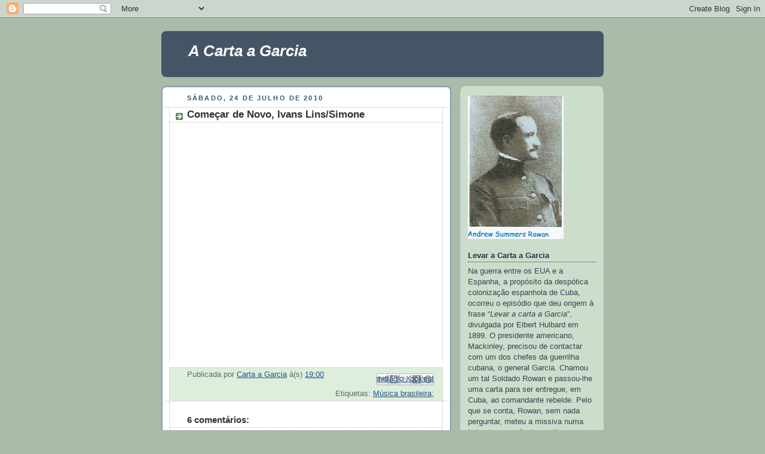

--- FILE ---
content_type: text/html; charset=UTF-8
request_url: http://acartaagarcia.blogspot.com/2010/07/comecar-de-novo-ivans-linssimone.html
body_size: 43588
content:
<!DOCTYPE html>
<html dir='ltr'>
<head>
<link href='https://www.blogger.com/static/v1/widgets/2944754296-widget_css_bundle.css' rel='stylesheet' type='text/css'/>
<meta content='text/html; charset=UTF-8' http-equiv='Content-Type'/>
<meta content='blogger' name='generator'/>
<link href='http://acartaagarcia.blogspot.com/favicon.ico' rel='icon' type='image/x-icon'/>
<link href='http://acartaagarcia.blogspot.com/2010/07/comecar-de-novo-ivans-linssimone.html' rel='canonical'/>
<link rel="alternate" type="application/atom+xml" title="A Carta a Garcia - Atom" href="http://acartaagarcia.blogspot.com/feeds/posts/default" />
<link rel="alternate" type="application/rss+xml" title="A Carta a Garcia - RSS" href="http://acartaagarcia.blogspot.com/feeds/posts/default?alt=rss" />
<link rel="service.post" type="application/atom+xml" title="A Carta a Garcia - Atom" href="https://www.blogger.com/feeds/3759651755832316422/posts/default" />

<link rel="alternate" type="application/atom+xml" title="A Carta a Garcia - Atom" href="http://acartaagarcia.blogspot.com/feeds/3923065018069462218/comments/default" />
<!--Can't find substitution for tag [blog.ieCssRetrofitLinks]-->
<meta content='http://acartaagarcia.blogspot.com/2010/07/comecar-de-novo-ivans-linssimone.html' property='og:url'/>
<meta content='Começar de Novo, Ivans Lins/Simone' property='og:title'/>
<meta content='' property='og:description'/>
<title>A Carta a Garcia: Começar de Novo, Ivans Lins/Simone</title>
<style id='page-skin-1' type='text/css'><!--
/*
-----------------------------------------------
Blogger Template Style
Name:     Rounders
Date:     27 Feb 2004
Updated by: Blogger Team
----------------------------------------------- */
/* Variable definitions
====================
<Variable name="mainBgColor" description="Main Background Color"
type="color" default="#fff">
<Variable name="mainTextColor" description="Text Color" type="color"
default="#333">
<Variable name="postTitleColor" description="Post Title Color" type="color"
default="#333">
<Variable name="dateHeaderColor" description="Date Header Color"
type="color" default="#357">
<Variable name="borderColor" description="Post Border Color" type="color"
default="#bbb">
<Variable name="mainLinkColor" description="Link Color" type="color"
default="#258">
<Variable name="mainVisitedLinkColor" description="Visited Link Color"
type="color" default="#666">
<Variable name="titleBgColor" description="Page Header Background Color"
type="color" default="#456">
<Variable name="titleTextColor" description="Blog Title Color"
type="color" default="#fff">
<Variable name="topSidebarHeaderColor"
description="Top Sidebar Title Color"
type="color" default="#234">
<Variable name="topSidebarBgColor"
description="Top Sidebar Background Color"
type="color" default="#cdc">
<Variable name="topSidebarTextColor" description="Top Sidebar Text Color"
type="color" default="#345">
<Variable name="topSidebarLinkColor" description="Top Sidebar Link Color"
type="color" default="#258">
<Variable name="topSidebarVisitedLinkColor"
description="Top Sidebar Visited Link Color"
type="color" default="#258">
<Variable name="bodyFont" description="Text Font" type="font"
default="normal normal 100% 'Trebuchet MS',Verdana,Arial,Sans-serif">
<Variable name="pageTitleFont" description="Blog Title Font" type="font"
default="normal bold 200% 'Trebuchet MS',Verdana,Arial,Sans-serif">
<Variable name="descriptionFont" description="Blog Description Font" type="font"
default="normal normal 100% 'Trebuchet MS',Verdana,Arial,Sans-serif">
<Variable name="headerFont" description="Sidebar Title Font" type="font"
default="normal bold 100% 'Trebuchet MS',Verdana,Arial,Sans-serif">
<Variable name="postTitleFont" description="Post Title Font" type="font"
default="normal bold 135% 'Trebuchet MS',Verdana,Arial,Sans-serif">
<Variable name="startSide" description="Start side in blog language"
type="automatic" default="left">
<Variable name="endSide" description="End side in blog language"
type="automatic" default="right">
*/
body {
background:#aba;
margin:0;
text-align:center;
line-height: 1.5em;
font:x-small Trebuchet MS, Verdana, Arial, Sans-serif;
color:#333333;
font-size/* */:/**/small;
font-size: /**/small;
}
/* Page Structure
----------------------------------------------- */
/* The images which help create rounded corners depend on the
following widths and measurements. If you want to change
these measurements, the images will also need to change.
*/
#outer-wrapper {
width:740px;
margin:0 auto;
text-align:left;
font: normal normal 100% Arial, sans-serif;
}
#main-wrap1 {
width:485px;
float:left;
background:#ffffff url("http://www1.blogblog.com/rounders/corners_main_bot.gif") no-repeat left bottom;
margin:15px 0 0;
padding:0 0 10px;
color:#333333;
font-size:97%;
line-height:1.5em;
word-wrap: break-word; /* fix for long text breaking sidebar float in IE */
overflow: hidden;     /* fix for long non-text content breaking IE sidebar float */
}
#main-wrap2 {
float:left;
width:100%;
background:url("http://www1.blogblog.com/rounders/corners_main_top.gif") no-repeat left top;
padding:10px 0 0;
}
#main {
background:url("http://www.blogblog.com/rounders/rails_main.gif") repeat-y left;
padding:0;
width:485px;
}
#sidebar-wrap {
width:240px;
float:right;
margin:15px 0 0;
font-size:97%;
line-height:1.5em;
word-wrap: break-word; /* fix for long text breaking sidebar float in IE */
overflow: hidden;     /* fix for long non-text content breaking IE sidebar float */
}
.main .widget {
margin-top: 4px;
width: 468px;
padding: 0 13px;
}
.main .Blog {
margin: 0;
padding: 0;
width: 484px;
}
/* Links
----------------------------------------------- */
a:link {
color: #225588;
}
a:visited {
color: #666666;
}
a:hover {
color: #666666;
}
a img {
border-width:0;
}
/* Blog Header
----------------------------------------------- */
#header-wrapper {
background:#445566 url("http://www2.blogblog.com/rounders/corners_cap_top.gif") no-repeat left top;
margin-top:22px;
margin-right:0;
margin-bottom:0;
margin-left:0;
padding-top:8px;
padding-right:0;
padding-bottom:0;
padding-left:0;
color:#ffffff;
}
#header {
background:url("http://www.blogblog.com/rounders/corners_cap_bot.gif") no-repeat left bottom;
padding:0 15px 8px;
}
#header h1 {
margin:0;
padding:10px 30px 5px;
line-height:1.2em;
font: italic bold 200% Verdana, sans-serif;
}
#header a,
#header a:visited {
text-decoration:none;
color: #ffffff;
}
#header .description {
margin:0;
padding:5px 30px 10px;
line-height:1.5em;
font: normal normal 100% 'Trebuchet MS',Verdana,Arial,Sans-serif;
}
/* Posts
----------------------------------------------- */
h2.date-header {
margin-top:0;
margin-right:28px;
margin-bottom:0;
margin-left:43px;
font-size:85%;
line-height:2em;
text-transform:uppercase;
letter-spacing:.2em;
color:#335577;
}
.post {
margin:.3em 0 25px;
padding:0 13px;
border:1px dotted #bbbbbb;
border-width:1px 0;
}
.post h3 {
margin:0;
line-height:1.5em;
background:url("http://www2.blogblog.com/rounders/icon_arrow.gif") no-repeat 10px .5em;
display:block;
border:1px dotted #bbbbbb;
border-width:0 1px 1px;
padding-top:2px;
padding-right:14px;
padding-bottom:2px;
padding-left:29px;
color: #333333;
font: normal bold 135% 'Trebuchet MS',Verdana,Arial,Sans-serif;
}
.post h3 a, .post h3 a:visited {
text-decoration:none;
color: #333333;
}
a.title-link:hover {
background-color: #bbbbbb;
color: #333333;
}
.post-body {
border:1px dotted #bbbbbb;
border-width:0 1px 1px;
border-bottom-color:#ffffff;
padding-top:10px;
padding-right:14px;
padding-bottom:1px;
padding-left:29px;
}
html>body .post-body {
border-bottom-width:0;
}
.post-body {
margin:0 0 .75em;
}
.post-body blockquote {
line-height:1.3em;
}
.post-footer {
background: #ded;
margin:0;
padding-top:2px;
padding-right:14px;
padding-bottom:2px;
padding-left:29px;
border:1px dotted #bbbbbb;
border-width:1px;
font-size:100%;
line-height:1.5em;
color: #666;
}
/*
The first line of the post footer might only have floated text, so we need to give it a height.
The height comes from the post-footer line-height
*/
.post-footer-line-1 {
min-height:1.5em;
_height:1.5em;
}
.post-footer p {
margin: 0;
}
html>body .post-footer {
border-bottom-color:transparent;
}
.uncustomized-post-template .post-footer {
text-align: right;
}
.uncustomized-post-template .post-author,
.uncustomized-post-template .post-timestamp {
display: block;
float: left;
text-align:left;
margin-right: 4px;
}
.post-footer a {
color: #258;
}
.post-footer a:hover {
color: #666;
}
a.comment-link {
/* IE5.0/Win doesn't apply padding to inline elements,
so we hide these two declarations from it */
background/* */:/**/url("http://www.blogblog.com/rounders/icon_comment_left.gif") no-repeat left 45%;
padding-left:14px;
}
html>body a.comment-link {
/* Respecified, for IE5/Mac's benefit */
background:url("http://www.blogblog.com/rounders/icon_comment_left.gif") no-repeat left 45%;
padding-left:14px;
}
.post img, table.tr-caption-container {
margin-top:0;
margin-right:0;
margin-bottom:5px;
margin-left:0;
padding:4px;
border:1px solid #bbbbbb;
}
.tr-caption-container img {
border: none;
margin: 0;
padding: 0;
}
blockquote {
margin:.75em 0;
border:1px dotted #bbbbbb;
border-width:1px 0;
padding:5px 15px;
color: #335577;
}
.post blockquote p {
margin:.5em 0;
}
#blog-pager-newer-link {
float: left;
margin-left: 13px;
}
#blog-pager-older-link {
float: right;
margin-right: 13px;
}
#blog-pager {
text-align: center;
}
.feed-links {
clear: both;
line-height: 2.5em;
margin-left: 13px;
}
/* Comments
----------------------------------------------- */
#comments {
margin:-25px 13px 0;
border:1px dotted #bbbbbb;
border-width:0 1px 1px;
padding-top:20px;
padding-right:0;
padding-bottom:15px;
padding-left:0;
}
#comments h4 {
margin:0 0 10px;
padding-top:0;
padding-right:14px;
padding-bottom:2px;
padding-left:29px;
border-bottom:1px dotted #bbbbbb;
font-size:120%;
line-height:1.4em;
color:#333333;
}
#comments-block {
margin-top:0;
margin-right:15px;
margin-bottom:0;
margin-left:9px;
}
.comment-author {
background:url("http://www.blogblog.com/rounders/icon_comment_left.gif") no-repeat 2px .3em;
margin:.5em 0;
padding-top:0;
padding-right:0;
padding-bottom:0;
padding-left:20px;
font-weight:bold;
}
.comment-body {
margin:0 0 1.25em;
padding-top:0;
padding-right:0;
padding-bottom:0;
padding-left:20px;
}
.comment-body p {
margin:0 0 .5em;
}
.comment-footer {
margin:0 0 .5em;
padding-top:0;
padding-right:0;
padding-bottom:.75em;
padding-left:20px;
}
.comment-footer a:link {
color: #333;
}
.deleted-comment {
font-style:italic;
color:gray;
}
.comment-form {
padding-left:20px;
padding-right:5px;
}
#comments .comment-form h4 {
padding-left:0px;
}
/* Profile
----------------------------------------------- */
.profile-img {
float: left;
margin-top: 5px;
margin-right: 5px;
margin-bottom: 5px;
margin-left: 0;
border: 4px solid #334455;
}
.profile-datablock {
margin-top:0;
margin-right:15px;
margin-bottom:.5em;
margin-left:0;
padding-top:8px;
}
.profile-link {
background:url("http://www.blogblog.com/rounders/icon_profile_left.gif") no-repeat left .1em;
padding-left:15px;
font-weight:bold;
}
.profile-textblock {
clear: both;
margin: 0;
}
.sidebar .clear, .main .widget .clear {
clear: both;
}
#sidebartop-wrap {
background:#ccddcc url("http://www.blogblog.com/rounders/corners_prof_bot.gif") no-repeat left bottom;
margin:0px 0px 15px;
padding:0px 0px 10px;
color:#334455;
}
#sidebartop-wrap2 {
background:url("http://www2.blogblog.com/rounders/corners_prof_top.gif") no-repeat left top;
padding: 10px 0 0;
margin:0;
border-width:0;
}
#sidebartop h2 {
line-height:1.5em;
color:#223344;
border-bottom: 1px dotted #223344;
margin-bottom: 0.5em;
font: normal bold 100% 'Trebuchet MS',Verdana,Arial,Sans-serif;
}
#sidebartop a {
color: #225588;
}
#sidebartop a:hover {
color: #225588;
}
#sidebartop a:visited {
color: #225588;
}
/* Sidebar Boxes
----------------------------------------------- */
.sidebar .widget {
margin:.5em 13px 1.25em;
padding:0 0px;
}
.widget-content {
margin-top: 0.5em;
}
#sidebarbottom-wrap1 {
background:#ffffff url("http://www.blogblog.com/rounders/corners_side_top.gif") no-repeat left top;
margin:0 0 15px;
padding:10px 0 0;
color: #333333;
}
#sidebarbottom-wrap2 {
background:url("http://www1.blogblog.com/rounders/corners_side_bot.gif") no-repeat left bottom;
padding:0 0 8px;
}
.sidebar h2 {
margin:0;
padding:0 0 .2em;
line-height:1.5em;
font:normal bold 100% 'Trebuchet MS',Verdana,Arial,Sans-serif;
}
.sidebar ul {
list-style:none;
margin:0 0 1.25em;
padding:0;
}
.sidebar ul li {
background:url("http://www2.blogblog.com/rounders/icon_arrow_sm.gif") no-repeat 2px .25em;
margin:0;
padding-top:0;
padding-right:0;
padding-bottom:3px;
padding-left:16px;
margin-bottom:3px;
border-bottom:1px dotted #bbbbbb;
line-height:1.4em;
}
.sidebar p {
margin:0 0 .6em;
}
#sidebar h2 {
color: #333333;
border-bottom: 1px dotted #333333;
}
/* Footer
----------------------------------------------- */
#footer-wrap1 {
clear:both;
margin:0 0 10px;
padding:15px 0 0;
}
#footer-wrap2 {
background:#445566 url("http://www2.blogblog.com/rounders/corners_cap_top.gif") no-repeat left top;
color:#ffffff;
}
#footer {
background:url("http://www.blogblog.com/rounders/corners_cap_bot.gif") no-repeat left bottom;
padding:8px 15px;
}
#footer hr {display:none;}
#footer p {margin:0;}
#footer a {color:#ffffff;}
#footer .widget-content {
margin:0;
}
/** Page structure tweaks for layout editor wireframe */
body#layout #main-wrap1,
body#layout #sidebar-wrap,
body#layout #header-wrapper {
margin-top: 0;
}
body#layout #header, body#layout #header-wrapper,
body#layout #outer-wrapper {
margin-left:0,
margin-right: 0;
padding: 0;
}
body#layout #outer-wrapper {
width: 730px;
}
body#layout #footer-wrap1 {
padding-top: 0;
}

--></style>
<link href='https://www.blogger.com/dyn-css/authorization.css?targetBlogID=3759651755832316422&amp;zx=53ca0224-342b-4b97-a0d0-4c25c6b5c959' media='none' onload='if(media!=&#39;all&#39;)media=&#39;all&#39;' rel='stylesheet'/><noscript><link href='https://www.blogger.com/dyn-css/authorization.css?targetBlogID=3759651755832316422&amp;zx=53ca0224-342b-4b97-a0d0-4c25c6b5c959' rel='stylesheet'/></noscript>
<meta name='google-adsense-platform-account' content='ca-host-pub-1556223355139109'/>
<meta name='google-adsense-platform-domain' content='blogspot.com'/>

</head>
<body>
<div class='navbar section' id='navbar'><div class='widget Navbar' data-version='1' id='Navbar1'><script type="text/javascript">
    function setAttributeOnload(object, attribute, val) {
      if(window.addEventListener) {
        window.addEventListener('load',
          function(){ object[attribute] = val; }, false);
      } else {
        window.attachEvent('onload', function(){ object[attribute] = val; });
      }
    }
  </script>
<div id="navbar-iframe-container"></div>
<script type="text/javascript" src="https://apis.google.com/js/platform.js"></script>
<script type="text/javascript">
      gapi.load("gapi.iframes:gapi.iframes.style.bubble", function() {
        if (gapi.iframes && gapi.iframes.getContext) {
          gapi.iframes.getContext().openChild({
              url: 'https://www.blogger.com/navbar/3759651755832316422?po\x3d3923065018069462218\x26origin\x3dhttp://acartaagarcia.blogspot.com',
              where: document.getElementById("navbar-iframe-container"),
              id: "navbar-iframe"
          });
        }
      });
    </script><script type="text/javascript">
(function() {
var script = document.createElement('script');
script.type = 'text/javascript';
script.src = '//pagead2.googlesyndication.com/pagead/js/google_top_exp.js';
var head = document.getElementsByTagName('head')[0];
if (head) {
head.appendChild(script);
}})();
</script>
</div></div>
<div id='outer-wrapper'>
<div id='header-wrapper'>
<div class='header section' id='header'><div class='widget Header' data-version='1' id='Header1'>
<div id='header-inner'>
<div class='titlewrapper'>
<h1 class='title'>
<a href='http://acartaagarcia.blogspot.com/'>
A Carta a Garcia
</a>
</h1>
</div>
<div class='descriptionwrapper'>
<p class='description'><span>
</span></p>
</div>
</div>
</div></div>
</div>
<div id='crosscol-wrapper' style='text-align:center'>
<div class='crosscol no-items section' id='crosscol'></div>
</div>
<div id='main-wrap1'><div id='main-wrap2'>
<div class='main section' id='main'><div class='widget Blog' data-version='1' id='Blog1'>
<div class='blog-posts hfeed'>

          <div class="date-outer">
        
<h2 class='date-header'><span>sábado, 24 de julho de 2010</span></h2>

          <div class="date-posts">
        
<div class='post-outer'>
<div class='post hentry uncustomized-post-template' itemprop='blogPost' itemscope='itemscope' itemtype='http://schema.org/BlogPosting'>
<meta content='3759651755832316422' itemprop='blogId'/>
<meta content='3923065018069462218' itemprop='postId'/>
<a name='3923065018069462218'></a>
<h3 class='post-title entry-title' itemprop='name'>
Começar de Novo, Ivans Lins/Simone
</h3>
<div class='post-header'>
<div class='post-header-line-1'></div>
</div>
<div class='post-body entry-content' id='post-body-3923065018069462218' itemprop='description articleBody'>
<object height="385" width="480"><param name="movie" value="http://www.youtube.com/v/Nj_X-Uv7yyA&amp;hl=pt_BR&amp;fs=1"></param><param name="allowFullScreen" value="true"></param><param name="allowscriptaccess" value="always"></param><embed src="http://www.youtube.com/v/Nj_X-Uv7yyA&amp;hl=pt_BR&amp;fs=1" type="application/x-shockwave-flash" allowscriptaccess="always" allowfullscreen="true" width="400" height="385"></embed></object>
<div style='clear: both;'></div>
</div>
<div class='post-footer'>
<div class='post-footer-line post-footer-line-1'>
<span class='post-author vcard'>
Publicada por
<span class='fn' itemprop='author' itemscope='itemscope' itemtype='http://schema.org/Person'>
<meta content='https://www.blogger.com/profile/02000636204440456607' itemprop='url'/>
<a class='g-profile' href='https://www.blogger.com/profile/02000636204440456607' rel='author' title='author profile'>
<span itemprop='name'>Carta a Garcia</span>
</a>
</span>
</span>
<span class='post-timestamp'>
à(s)
<meta content='http://acartaagarcia.blogspot.com/2010/07/comecar-de-novo-ivans-linssimone.html' itemprop='url'/>
<a class='timestamp-link' href='http://acartaagarcia.blogspot.com/2010/07/comecar-de-novo-ivans-linssimone.html' rel='bookmark' title='permanent link'><abbr class='published' itemprop='datePublished' title='2010-07-24T19:00:00+01:00'>19:00</abbr></a>
</span>
<span class='post-comment-link'>
</span>
<span class='post-icons'>
<span class='item-control blog-admin pid-196077283'>
<a href='https://www.blogger.com/post-edit.g?blogID=3759651755832316422&postID=3923065018069462218&from=pencil' title='Editar mensagem'>
<img alt='' class='icon-action' height='18' src='https://resources.blogblog.com/img/icon18_edit_allbkg.gif' width='18'/>
</a>
</span>
</span>
<div class='post-share-buttons goog-inline-block'>
<a class='goog-inline-block share-button sb-email' href='https://www.blogger.com/share-post.g?blogID=3759651755832316422&postID=3923065018069462218&target=email' target='_blank' title='Enviar a mensagem por email'><span class='share-button-link-text'>Enviar a mensagem por email</span></a><a class='goog-inline-block share-button sb-blog' href='https://www.blogger.com/share-post.g?blogID=3759651755832316422&postID=3923065018069462218&target=blog' onclick='window.open(this.href, "_blank", "height=270,width=475"); return false;' target='_blank' title='Dê a sua opinião!'><span class='share-button-link-text'>Dê a sua opinião!</span></a><a class='goog-inline-block share-button sb-twitter' href='https://www.blogger.com/share-post.g?blogID=3759651755832316422&postID=3923065018069462218&target=twitter' target='_blank' title='Partilhar no X'><span class='share-button-link-text'>Partilhar no X</span></a><a class='goog-inline-block share-button sb-facebook' href='https://www.blogger.com/share-post.g?blogID=3759651755832316422&postID=3923065018069462218&target=facebook' onclick='window.open(this.href, "_blank", "height=430,width=640"); return false;' target='_blank' title='Partilhar no Facebook'><span class='share-button-link-text'>Partilhar no Facebook</span></a><a class='goog-inline-block share-button sb-pinterest' href='https://www.blogger.com/share-post.g?blogID=3759651755832316422&postID=3923065018069462218&target=pinterest' target='_blank' title='Partilhar no Pinterest'><span class='share-button-link-text'>Partilhar no Pinterest</span></a>
</div>
</div>
<div class='post-footer-line post-footer-line-2'>
<span class='post-labels'>
Etiquetas:
<a href='http://acartaagarcia.blogspot.com/search/label/M%C3%BAsica%20brasileira%3B' rel='tag'>Música brasileira;</a>
</span>
</div>
<div class='post-footer-line post-footer-line-3'>
<span class='post-location'>
</span>
</div>
</div>
</div>
<div class='comments' id='comments'>
<a name='comments'></a>
<h4>6 comentários:</h4>
<div id='Blog1_comments-block-wrapper'>
<dl class='' id='comments-block'>
<dt class='comment-author blogger-comment-icon' id='c4569407024538694454'>
<a name='c4569407024538694454'></a>
<a href='https://www.blogger.com/profile/06439394490702406927' rel='nofollow'>Rogério G.V. Pereira</a>
disse...
</dt>
<dd class='comment-body' id='Blog1_cmt-4569407024538694454'>
<p>
Vale a pena começar de novo...<br />(eu próprio, renasci!)
</p>
</dd>
<dd class='comment-footer'>
<span class='comment-timestamp'>
<a href='http://acartaagarcia.blogspot.com/2010/07/comecar-de-novo-ivans-linssimone.html?showComment=1279995141920#c4569407024538694454' title='comment permalink'>
24 de julho de 2010 às 19:12
</a>
<span class='item-control blog-admin pid-533504950'>
<a class='comment-delete' href='https://www.blogger.com/comment/delete/3759651755832316422/4569407024538694454' title='Eliminar comentário'>
<img src='https://resources.blogblog.com/img/icon_delete13.gif'/>
</a>
</span>
</span>
</dd>
<dt class='comment-author blog-author blogger-comment-icon' id='c4737503120104528234'>
<a name='c4737503120104528234'></a>
<a href='https://www.blogger.com/profile/02000636204440456607' rel='nofollow'>Carta a Garcia</a>
disse...
</dt>
<dd class='comment-body' id='Blog1_cmt-4737503120104528234'>
<p>
Caro Rogério Pereira,<br /><br />Vale a pena, além de renascer, ler um comentário, no post do Lula, do nosso Amigo/Camarada Folha Seca, que foi inspirado por um dos seus últimos Comentários...<br />Abraço,<br />OC
</p>
</dd>
<dd class='comment-footer'>
<span class='comment-timestamp'>
<a href='http://acartaagarcia.blogspot.com/2010/07/comecar-de-novo-ivans-linssimone.html?showComment=1279997399840#c4737503120104528234' title='comment permalink'>
24 de julho de 2010 às 19:49
</a>
<span class='item-control blog-admin pid-196077283'>
<a class='comment-delete' href='https://www.blogger.com/comment/delete/3759651755832316422/4737503120104528234' title='Eliminar comentário'>
<img src='https://resources.blogblog.com/img/icon_delete13.gif'/>
</a>
</span>
</span>
</dd>
<dt class='comment-author blogger-comment-icon' id='c1173918885495961302'>
<a name='c1173918885495961302'></a>
<a href='https://www.blogger.com/profile/06104501332408666234' rel='nofollow'>Ana Paula Fitas</a>
disse...
</dt>
<dd class='comment-body' id='Blog1_cmt-1173918885495961302'>
<p>
Caro Osvaldo Castro,<br />... que bela escolha com tão lindas e meigas vozes num poema nascido a rasgar velas de esperança para o futuro.<br />Obrigado.<br />Abraço amigo.
</p>
</dd>
<dd class='comment-footer'>
<span class='comment-timestamp'>
<a href='http://acartaagarcia.blogspot.com/2010/07/comecar-de-novo-ivans-linssimone.html?showComment=1279997608417#c1173918885495961302' title='comment permalink'>
24 de julho de 2010 às 19:53
</a>
<span class='item-control blog-admin pid-519033089'>
<a class='comment-delete' href='https://www.blogger.com/comment/delete/3759651755832316422/1173918885495961302' title='Eliminar comentário'>
<img src='https://resources.blogblog.com/img/icon_delete13.gif'/>
</a>
</span>
</span>
</dd>
<dt class='comment-author blogger-comment-icon' id='c2182846554058907297'>
<a name='c2182846554058907297'></a>
<a href='https://www.blogger.com/profile/04027645967267602721' rel='nofollow'>Ana Brito</a>
disse...
</dt>
<dd class='comment-body' id='Blog1_cmt-2182846554058907297'>
<p>
Caro Amigo Osvaldo<br />&quot;Começar de Novo&quot;, logo de manhã cedo, é a nossa tarefa de todos os dias, é por excelência o retomar do ciclo da vida após um sono em que &quot;morremos&quot; durante algumas horas, embora a nossa actividade onírica seja um ponto de sustentabilidade e equilíbrio para o dia que desponta e nos conduz à continuidade da vida.<br />Desde que começam até que acabam de cantar - Lins e Simone - são mais duas estrelas no céu.<br />Esta canção também retrata a mulher e a discussão do papel feminino na sociedade pautando pela exacerbação aos apelos do romantismo.<br />Acho que escolheu muito bem... e aprecio bastante - a canção e a escolha que o Meu Amigo fez para todos nós. Obrigada!<br />Um Abraço Amigo<br />Ana Brito
</p>
</dd>
<dd class='comment-footer'>
<span class='comment-timestamp'>
<a href='http://acartaagarcia.blogspot.com/2010/07/comecar-de-novo-ivans-linssimone.html?showComment=1279998655279#c2182846554058907297' title='comment permalink'>
24 de julho de 2010 às 20:10
</a>
<span class='item-control blog-admin pid-11200433'>
<a class='comment-delete' href='https://www.blogger.com/comment/delete/3759651755832316422/2182846554058907297' title='Eliminar comentário'>
<img src='https://resources.blogblog.com/img/icon_delete13.gif'/>
</a>
</span>
</span>
</dd>
<dt class='comment-author blog-author blogger-comment-icon' id='c1232712266480424092'>
<a name='c1232712266480424092'></a>
<a href='https://www.blogger.com/profile/02000636204440456607' rel='nofollow'>Carta a Garcia</a>
disse...
</dt>
<dd class='comment-body' id='Blog1_cmt-1232712266480424092'>
<p>
Cara Ana Paula Fitas,<br /><br />obrigado pelas S/ palavras,<br />Abraço Amigo,<br />OC
</p>
</dd>
<dd class='comment-footer'>
<span class='comment-timestamp'>
<a href='http://acartaagarcia.blogspot.com/2010/07/comecar-de-novo-ivans-linssimone.html?showComment=1280081549790#c1232712266480424092' title='comment permalink'>
25 de julho de 2010 às 19:12
</a>
<span class='item-control blog-admin pid-196077283'>
<a class='comment-delete' href='https://www.blogger.com/comment/delete/3759651755832316422/1232712266480424092' title='Eliminar comentário'>
<img src='https://resources.blogblog.com/img/icon_delete13.gif'/>
</a>
</span>
</span>
</dd>
<dt class='comment-author blog-author blogger-comment-icon' id='c632884836988041406'>
<a name='c632884836988041406'></a>
<a href='https://www.blogger.com/profile/02000636204440456607' rel='nofollow'>Carta a Garcia</a>
disse...
</dt>
<dd class='comment-body' id='Blog1_cmt-632884836988041406'>
<p>
Cara Ana Brito,<br /><br />Muito obrigado pela S/ indómita persistência de acompanhar e comentar no &quot;A Carta a Garcia&quot;.<br />Sim, creio que se trata de um trecho musical que beneficia muito da exuberância de Simone e Ivan Lins.<br />Abraço Amigo.<br />OC
</p>
</dd>
<dd class='comment-footer'>
<span class='comment-timestamp'>
<a href='http://acartaagarcia.blogspot.com/2010/07/comecar-de-novo-ivans-linssimone.html?showComment=1280081723587#c632884836988041406' title='comment permalink'>
25 de julho de 2010 às 19:15
</a>
<span class='item-control blog-admin pid-196077283'>
<a class='comment-delete' href='https://www.blogger.com/comment/delete/3759651755832316422/632884836988041406' title='Eliminar comentário'>
<img src='https://resources.blogblog.com/img/icon_delete13.gif'/>
</a>
</span>
</span>
</dd>
</dl>
</div>
<p class='comment-footer'>
<a href='https://www.blogger.com/comment/fullpage/post/3759651755832316422/3923065018069462218' onclick='javascript:window.open(this.href, "bloggerPopup", "toolbar=0,location=0,statusbar=1,menubar=0,scrollbars=yes,width=640,height=500"); return false;'>Enviar um comentário</a>
</p>
</div>
</div>

        </div></div>
      
</div>
<div class='blog-pager' id='blog-pager'>
<span id='blog-pager-newer-link'>
<a class='blog-pager-newer-link' href='http://acartaagarcia.blogspot.com/2010/07/festival-de-salzburg-comemora-90.html' id='Blog1_blog-pager-newer-link' title='Mensagem mais recente'>Mensagem mais recente</a>
</span>
<span id='blog-pager-older-link'>
<a class='blog-pager-older-link' href='http://acartaagarcia.blogspot.com/2010/07/lula-chora-bonito-link-inevitavel-para.html' id='Blog1_blog-pager-older-link' title='Mensagem antiga'>Mensagem antiga</a>
</span>
<a class='home-link' href='http://acartaagarcia.blogspot.com/'>Página inicial</a>
</div>
<div class='clear'></div>
<div class='post-feeds'>
<div class='feed-links'>
Subscrever:
<a class='feed-link' href='http://acartaagarcia.blogspot.com/feeds/3923065018069462218/comments/default' target='_blank' type='application/atom+xml'>Enviar feedback (Atom)</a>
</div>
</div>
</div></div>
</div></div>
<div id='sidebar-wrap'>
<div id='sidebartop-wrap'><div id='sidebartop-wrap2'>
<div class='sidebar section' id='sidebartop'><div class='widget Image' data-version='1' id='Image1'>
<div class='widget-content'>
<img alt='' height='240' id='Image1_img' src='https://blogger.googleusercontent.com/img/b/R29vZ2xl/AVvXsEiS_gGPWS7mp6AGEWu10Dxd0FAV9U_43pLv5ARhBlX2-5zoR1ScIL6Ej-ykbECLGGxYp7YdiWqyUeHSrnqplAlX3BRZ9AabiEzhmumMjp75iNgP7jJObtt-dXlPrhIVie2xRFoqo9kuB2A/s240/rowan.jpg' width='160'/>
<br/>
</div>
<div class='clear'></div>
</div><div class='widget Text' data-version='1' id='Text2'>
<h2 class='title'>Levar a Carta a Garcia</h2>
<div class='widget-content'>
Na guerra entre os EUA e a Espanha, a propósito da despótica colonização espanhola de Cuba, ocorreu o episódio que deu origem à frase &#8220;<em>Levar a carta a Garcia</em>&#8221;, divulgada por Elbert Hulbard em 1899. O presidente americano, Mackinley, precisou de contactar com um dos chefes da guerrilha cubana, o general Garcia. Chamou um tal Soldado Rowan e passou-lhe uma carta para ser entregue, em Cuba, ao comandante rebelde. Pelo que se conta, Rowan, sem nada perguntar, meteu a missiva numa bolsa impermeável e partiu para Cuba. Percorreu montes e vales, selvas e praias, mas, quatro dias depois, entregou a carta a Garcia e regressou aos EUA para dar conta do cumprimento da missão ao seu presidente. É este o sentido da expressão que dá título a este blogue: &#8220;<em>Cumprir eficazmente uma missão, por mais difícil ou impossível que possa parecer</em>&#8221;. <em>(in Ciberdúvidas) </em><br/><br/>
</div>
<div class='clear'></div>
</div><div class='widget BlogList' data-version='1' id='BlogList1'>
<h2 class='title'>A Ler outras Cartas</h2>
<div class='widget-content'>
<div class='blog-list-container' id='BlogList1_container'>
<ul id='BlogList1_blogs'>
<li style='display: block;'>
<div class='blog-icon'>
</div>
<div class='blog-content'>
<div class='blog-title'>
<a href='https://delitodeopiniao.blogs.sapo.pt/' target='_blank'>
Delito de Opinião</a>
</div>
<div class='item-content'>
<span class='item-title'>
<a href='https://delitodeopiniao.blogs.sapo.pt/pensamento-da-semana-19043745' target='_blank'>
Pensamento da semana
</a>
</span>
<div class='item-time'>
Há 2 horas
</div>
</div>
</div>
<div style='clear: both;'></div>
</li>
<li style='display: block;'>
<div class='blog-icon'>
</div>
<div class='blog-content'>
<div class='blog-title'>
<a href='https://causa-nossa.blogspot.com/' target='_blank'>
Causa Nossa</a>
</div>
<div class='item-content'>
<span class='item-title'>
<a href='https://causa-nossa.blogspot.com/2026/01/eleicoes-presidenciais-2026-38.html' target='_blank'>
Eleições presidenciais 2026 (38): Ganhadores e perdedores
</a>
</span>
<div class='item-time'>
Há 7 horas
</div>
</div>
</div>
<div style='clear: both;'></div>
</li>
<li style='display: block;'>
<div class='blog-icon'>
</div>
<div class='blog-content'>
<div class='blog-title'>
<a href='https://aspirinab.com' target='_blank'>
Aspirina B</a>
</div>
<div class='item-content'>
<span class='item-title'>
<a href='https://aspirinab.com/valupi/dominguice-225/?utm_source=rss&utm_medium=rss&utm_campaign=dominguice-225' target='_blank'>
Dominguice
</a>
</span>
<div class='item-time'>
Há 12 horas
</div>
</div>
</div>
<div style='clear: both;'></div>
</li>
<li style='display: block;'>
<div class='blog-icon'>
</div>
<div class='blog-content'>
<div class='blog-title'>
<a href='https://entreasbrumasdamemoria.blogspot.com/' target='_blank'>
Entre as brumas da memória</a>
</div>
<div class='item-content'>
<span class='item-title'>
<a href='https://entreasbrumasdamemoria.blogspot.com/2026/01/francoise-hardy-nao-chegou-aos-81.html' target='_blank'>
Françoise Hardy não chegou aos 81
</a>
</span>
<div class='item-time'>
Há 1 dia
</div>
</div>
</div>
<div style='clear: both;'></div>
</li>
<li style='display: block;'>
<div class='blog-icon'>
</div>
<div class='blog-content'>
<div class='blog-title'>
<a href='http://outrosdireitos.blogspot.com/' target='_blank'>
direitos outros</a>
</div>
<div class='item-content'>
<span class='item-title'>
<a href='http://outrosdireitos.blogspot.com/2026/01/a-vergonha.html' target='_blank'>
A vergonha
</a>
</span>
<div class='item-time'>
Há 3 dias
</div>
</div>
</div>
<div style='clear: both;'></div>
</li>
<li style='display: block;'>
<div class='blog-icon'>
</div>
<div class='blog-content'>
<div class='blog-title'>
<a href='http://terradosespantos.blogspot.com/' target='_blank'>
Terra dos Espantos</a>
</div>
<div class='item-content'>
<span class='item-title'>
<a href='http://terradosespantos.blogspot.com/2026/01/trump-e-o-tiro-pela-culatra.html' target='_blank'>
Trump e o tiro pela culatra
</a>
</span>
<div class='item-time'>
Há 3 dias
</div>
</div>
</div>
<div style='clear: both;'></div>
</li>
<li style='display: block;'>
<div class='blog-icon'>
</div>
<div class='blog-content'>
<div class='blog-title'>
<a href='https://maquinaespeculativa.blogspot.com/' target='_blank'>
Machina Speculatrix</a>
</div>
<div class='item-content'>
<span class='item-title'>
<a href='https://maquinaespeculativa.blogspot.com/2026/01/a-guerra-de-trump.html' target='_blank'>
A guerra de Trump
</a>
</span>
<div class='item-time'>
Há 2 semanas
</div>
</div>
</div>
<div style='clear: both;'></div>
</li>
<li style='display: block;'>
<div class='blog-icon'>
</div>
<div class='blog-content'>
<div class='blog-title'>
<a href='http://politeiablogspotcom.blogspot.com/' target='_blank'>
POLITEIA</a>
</div>
<div class='item-content'>
<span class='item-title'>
<a href='http://politeiablogspotcom.blogspot.com/2025/11/um-episodio-das-relacoes-entre-portugal.html' target='_blank'>
UM EPISÓDIO DAS RELAÇÕES ENTRE PORTUGAL E A VENEZUELA
</a>
</span>
<div class='item-time'>
Há 1 mês
</div>
</div>
</div>
<div style='clear: both;'></div>
</li>
<li style='display: block;'>
<div class='blog-icon'>
</div>
<div class='blog-content'>
<div class='blog-title'>
<a href='https://jugular.blogs.sapo.pt/' target='_blank'>
jugular</a>
</div>
<div class='item-content'>
<span class='item-title'>
<a href='https://jugular.blogs.sapo.pt/for-sale-3945573' target='_blank'>
for sale
</a>
</span>
<div class='item-time'>
Há 11 meses
</div>
</div>
</div>
<div style='clear: both;'></div>
</li>
<li style='display: block;'>
<div class='blog-icon'>
</div>
<div class='blog-content'>
<div class='blog-title'>
<a href='https://formaeconteudo.blogspot.com/' target='_blank'>
A FORMA E O CONTEÚDO</a>
</div>
<div class='item-content'>
<span class='item-title'>
<a href='https://formaeconteudo.blogspot.com/2025/01/novo-riquismo.html' target='_blank'>
Novo-riquismo
</a>
</span>
<div class='item-time'>
Há 11 meses
</div>
</div>
</div>
<div style='clear: both;'></div>
</li>
<li style='display: block;'>
<div class='blog-icon'>
</div>
<div class='blog-content'>
<div class='blog-title'>
<a href='http://jumento.blogspot.com/' target='_blank'>
O JUMENTO</a>
</div>
<div class='item-content'>
<span class='item-title'>
<a href='http://jumento.blogspot.com/2024/06/sou-rico.html' target='_blank'>
SOU RICO!
</a>
</span>
<div class='item-time'>
Há 1 ano
</div>
</div>
</div>
<div style='clear: both;'></div>
</li>
<li style='display: block;'>
<div class='blog-icon'>
</div>
<div class='blog-content'>
<div class='blog-title'>
<a href='http://adeliaasousa.blogspot.com/' target='_blank'>
flor de jasmim</a>
</div>
<div class='item-content'>
<span class='item-title'>
<a href='http://adeliaasousa.blogspot.com/2020/01/um-novo-ano.html' target='_blank'>
Um Novo Ano
</a>
</span>
<div class='item-time'>
Há 6 anos
</div>
</div>
</div>
<div style='clear: both;'></div>
</li>
<li style='display: block;'>
<div class='blog-icon'>
</div>
<div class='blog-content'>
<div class='blog-title'>
<a href='http://blogsinedie.blogspot.com/' target='_blank'>
Sine Die</a>
</div>
<div class='item-content'>
<span class='item-title'>
<a href='http://blogsinedie.blogspot.com/2019/08/algumas-notas-sobre-greve-dos-motoristas.html' target='_blank'>
Algumas notas sobre a greve dos motoristas
</a>
</span>
<div class='item-time'>
Há 6 anos
</div>
</div>
</div>
<div style='clear: both;'></div>
</li>
<li style='display: block;'>
<div class='blog-icon'>
</div>
<div class='blog-content'>
<div class='blog-title'>
<a href='https://vaievem.wordpress.com' target='_blank'>
VAI E VEM</a>
</div>
<div class='item-content'>
<span class='item-title'>
<a href='https://vaievem.wordpress.com/2019/04/03/em-portugal-nao-ha-populismo/' target='_blank'>
Em Portugal não há populismo?
</a>
</span>
<div class='item-time'>
Há 6 anos
</div>
</div>
</div>
<div style='clear: both;'></div>
</li>
<li style='display: block;'>
<div class='blog-icon'>
</div>
<div class='blog-content'>
<div class='blog-title'>
<a href='http://cronicasdorochedo.blogspot.com/' target='_blank'>
cronicasdorochedo</a>
</div>
<div class='item-content'>
<span class='item-title'>
<a href='http://cronicasdorochedo.blogspot.com/2018/09/uma-alma-inquieta.html' target='_blank'>
Uma Alma Inquieta
</a>
</span>
<div class='item-time'>
Há 7 anos
</div>
</div>
</div>
<div style='clear: both;'></div>
</li>
<li style='display: block;'>
<div class='blog-icon'>
</div>
<div class='blog-content'>
<div class='blog-title'>
<a href='http://srbolinha.blogspot.com/' target='_blank'>
Vermelho Cor de Alface</a>
</div>
<div class='item-content'>
<span class='item-title'>
<a href='http://srbolinha.blogspot.com/2017/01/mau-feitio.html' target='_blank'>
Mau feitio...?
</a>
</span>
<div class='item-time'>
Há 9 anos
</div>
</div>
</div>
<div style='clear: both;'></div>
</li>
<li style='display: block;'>
<div class='blog-icon'>
</div>
<div class='blog-content'>
<div class='blog-title'>
<a href='http://rmanuelh.blogspot.com/' target='_blank'>
folha seca</a>
</div>
<div class='item-content'>
<span class='item-title'>
<a href='http://rmanuelh.blogspot.com/2016/01/treinadores-de-bancada.html' target='_blank'>
Treinadores de bancada&#8230;
</a>
</span>
<div class='item-time'>
Há 10 anos
</div>
</div>
</div>
<div style='clear: both;'></div>
</li>
<li style='display: block;'>
<div class='blog-icon'>
</div>
<div class='blog-content'>
<div class='blog-title'>
<a href='http://corporacoes.blogspot.com/' target='_blank'>
Câmara Corporativa</a>
</div>
<div class='item-content'>
<span class='item-title'>
<a href='http://corporacoes.blogspot.com/2015/12/no-dia-10.html' target='_blank'>
No dia 10
</a>
</span>
<div class='item-time'>
Há 10 anos
</div>
</div>
</div>
<div style='clear: both;'></div>
</li>
<li style='display: block;'>
<div class='blog-icon'>
</div>
<div class='blog-content'>
<div class='blog-title'>
<a href='https://sitiocomvistasobreacidade.blogs.sapo.pt/' target='_blank'>
Sítio com vista sobre a cidade</a>
</div>
<div class='item-content'>
<span class='item-title'>
<a href='https://sitiocomvistasobreacidade.blogs.sapo.pt/o-dilema-de-passos-coelho-com-a-grecia-186168' target='_blank'>
O dilema de Passos Coelho com a Grécia
</a>
</span>
<div class='item-time'>
Há 10 anos
</div>
</div>
</div>
<div style='clear: both;'></div>
</li>
<li style='display: block;'>
<div class='blog-icon'>
</div>
<div class='blog-content'>
<div class='blog-title'>
<a href='http://anapaulafitas.blogspot.com/' target='_blank'>
A Nossa Candeia</a>
</div>
<div class='item-content'>
<span class='item-title'>
<a href='http://anapaulafitas.blogspot.com/2015/05/bbking-sonoridades-dalma.html' target='_blank'>
B.B.King - Sonoridades d'Alma...
</a>
</span>
<div class='item-time'>
Há 10 anos
</div>
</div>
</div>
<div style='clear: both;'></div>
</li>
<li style='display: block;'>
<div class='blog-icon'>
</div>
<div class='blog-content'>
<div class='blog-title'>
<a href='https://hojehaconquilhas.blogs.sapo.pt/' target='_blank'>
hoje há conquilhas, amanhã não sabemos</a>
</div>
<div class='item-content'>
<span class='item-title'>
<a href='https://hojehaconquilhas.blogs.sapo.pt/a-grecia-antiga-e-os-mestres-pensadores-1355843' target='_blank'>
A GRÉCIA ANTIGA E OS MESTRES PENSADORES
</a>
</span>
<div class='item-time'>
Há 10 anos
</div>
</div>
</div>
<div style='clear: both;'></div>
</li>
<li style='display: block;'>
<div class='blog-icon'>
</div>
<div class='blog-content'>
<div class='blog-title'>
<a href='http://bancocorrido.blogspot.com/' target='_blank'>
Banco Corrido.</a>
</div>
<div class='item-content'>
<span class='item-title'>
<a href='http://bancocorrido.blogspot.com/2014/09/um-dia-o-banco-corrido-saiu-do-seu-canto.html' target='_blank'>
Um dia, o banco corrido saiu do seu canto
</a>
</span>
<div class='item-time'>
Há 11 anos
</div>
</div>
</div>
<div style='clear: both;'></div>
</li>
<li style='display: block;'>
<div class='blog-icon'>
</div>
<div class='blog-content'>
<div class='blog-title'>
<a href='http://anaturezadomal.blogspot.com/' target='_blank'>
A Natureza do Mal</a>
</div>
<div class='item-content'>
<span class='item-title'>
<a href='http://anaturezadomal.blogspot.com/2014/07/sole-cis-mo-monologos-performativos.html' target='_blank'>
Sole Cis mo, monólogos performativos
</a>
</span>
<div class='item-time'>
Há 11 anos
</div>
</div>
</div>
<div style='clear: both;'></div>
</li>
<li style='display: block;'>
<div class='blog-icon'>
</div>
<div class='blog-content'>
<div class='blog-title'>
<a href='http://homem-ao-mar.blogspot.com/' target='_blank'>
HOMEM AO MAR!</a>
</div>
<div class='item-content'>
<span class='item-title'>
<a href='http://homem-ao-mar.blogspot.com/2014/03/e-muito-interessante-ir-ver-e-ouvir_31.html' target='_blank'>
</a>
</span>
<div class='item-time'>
Há 11 anos
</div>
</div>
</div>
<div style='clear: both;'></div>
</li>
<li style='display: block;'>
<div class='blog-icon'>
</div>
<div class='blog-content'>
<div class='blog-title'>
<a href='http://5dias.net' target='_blank'>
cinco dias</a>
</div>
<div class='item-content'>
<span class='item-title'>
<a href='http://5dias.net/2013/07/16/da-dialectica-dos-convites-ou-um-roubo-descarado-a-alain-badiou/' target='_blank'>
Da dialÃ&#169;ctica dos convites (ou um roubo descarado a Alain Badiou)
</a>
</span>
<div class='item-time'>
Há 12 anos
</div>
</div>
</div>
<div style='clear: both;'></div>
</li>
<li style='display: block;'>
<div class='blog-icon'>
</div>
<div class='blog-content'>
<div class='blog-title'>
<a href='https://weber.blogs.sapo.pt/' target='_blank'>
Mainstreet</a>
</div>
<div class='item-content'>
<span class='item-title'>
<a href='https://weber.blogs.sapo.pt/1668621.html' target='_blank'>
The End
</a>
</span>
<div class='item-time'>
Há 13 anos
</div>
</div>
</div>
<div style='clear: both;'></div>
</li>
<li style='display: block;'>
<div class='blog-icon'>
</div>
<div class='blog-content'>
<div class='blog-title'>
<a href='http://arrastao.org/data/rss' target='_blank'>
Arrastão</a>
</div>
<div class='item-content'>
<span class='item-title'>
<!--Can't find substitution for tag [item.itemTitle]-->
</span>
<div class='item-time'>
<!--Can't find substitution for tag [item.timePeriodSinceLastUpdate]-->
</div>
</div>
</div>
<div style='clear: both;'></div>
</li>
<li style='display: block;'>
<div class='blog-icon'>
</div>
<div class='blog-content'>
<div class='blog-title'>
<a href='http://ograndezoo.blogspot.com/feeds/posts/default' target='_blank'>
O Grande Zoo</a>
</div>
<div class='item-content'>
<span class='item-title'>
<!--Can't find substitution for tag [item.itemTitle]-->
</span>
<div class='item-time'>
<!--Can't find substitution for tag [item.timePeriodSinceLastUpdate]-->
</div>
</div>
</div>
<div style='clear: both;'></div>
</li>
<li style='display: block;'>
<div class='blog-icon'>
</div>
<div class='blog-content'>
<div class='blog-title'>
<a href='http://puxapalavra.blogspot.com/feeds/posts/default' target='_blank'>
PUXAPALAVRA</a>
</div>
<div class='item-content'>
<span class='item-title'>
<!--Can't find substitution for tag [item.itemTitle]-->
</span>
<div class='item-time'>
<!--Can't find substitution for tag [item.timePeriodSinceLastUpdate]-->
</div>
</div>
</div>
<div style='clear: both;'></div>
</li>
</ul>
<div class='clear'></div>
</div>
</div>
</div><div class='widget LinkList' data-version='1' id='LinkList1'>
<h2>Outras Cartas</h2>
<div class='widget-content'>
<ul>
<li><a href='http://31daarmada.blogs.sapo.pt/'>31 da Armada</a></li>
<li><a href='http://barbearialnt.blogspot.com/'>A barbearia do senhor Luis</a></li>
<li><a href='http://acartaagarcia.blogspot.com/'>A Carta a Garcia</a></li>
<li><a href='http://afontenova.blogspot.com/'>A fonte nova</a></li>
<li><a href='http://formaeconteudo.blogspot.com/'>A Forma e o Conteúdo</a></li>
<li><a href='http://insustentavelbelezadosseres.blogspot.com/'>A Insustentável Beleza dos Seres</a></li>
<li><a href='http://www.clube-a-linha.blogspot.com/'>A Linha, Clube de Reflexão</a></li>
<li><a href='http://anaturezadomal.blogspot.com/'>A Natureza do Mal</a></li>
<li><a href='http://anapaulafitas.blogspot.com/'>A Nossa Candeia</a></li>
<li><a href='http://aterceiranoite.org/'>A Terceira Noite</a></li>
<li><a href='http://abrupto.blogspot.com/'>Abrupto</a></li>
<li><a href='http://absorto.blogspot.com/'>Absorto</a></li>
<li><a href='http://www.activismodesofa.net/'>Activismo de Sofá</a></li>
<li><a href='http://agualisa6.blogs.sapo.pt/'>Agua Lisa</a></li>
<li><a href='http://albergueespanhol.blogs.sapo.pt/'>Albergue Espanhol</a></li>
<li><a href='http://arepublicano.blogspot.com/'>Almanaque Republicano</a></li>
<li><a href='http://pedroadaoesilva.blogspot.com/'>arquivo</a></li>
<li><a href='http://arrastao.org/'>Arrastão</a></li>
<li><a href='http://aspirinab.com/'>Aspirina B</a></li>
<li><a href='http://bancocorrido.blogspot.com/'>Banco Corrido</a></li>
<li><a href='http://berdades.blogspot.com/'>Berdades</a></li>
<li><a href='http://bibliotecariodebabel.com/'>Bibliotecario de Babel</a></li>
<li><a href='http://blogoexisto.blogspot.com/'>Blogo Existo</a></li>
<li><a href='http://bomdiamondego.blogspot.com/'>Bom Dia Mondego</a></li>
<li><a href='http://corporacoes.blogspot.com/'>Camara Corporativa</a></li>
<li><a href='http://caminhosdamemoria.wordpress.com/'>Caminhos da Memória</a></li>
<li><a href='http://samuel-cantigueiro.blogspot.com/'>Cantigueiro</a></li>
<li><a href='http://cantosevariacoes.blogspot.com/'>Cantos & Variações</a></li>
<li><a href='http://www.causa-nossa.blogspot.com/'>Causa Nossa</a></li>
<li><a href='http://pauloquerido.pt/'>Certamente</a></li>
<li><a href='http://5dias.net/'>Cinco Dias</a></li>
<li><a href='http://coisasquepodemacontecer.blogspot.com/'>Coisas que podem Acontecer</a></li>
<li><a href='http://contraescarpa.blogspot.com/'>Contra Escarpa</a></li>
<li><a href='http://conversavinagrada.blogspot.com/'>Conversa Avinagrada</a></li>
<li><a href='http://correiopreto.blogspot.com/'>Correio Preto</a></li>
<li><a href='http://corta-fitas.blogs.sapo.pt/'>Corta Fitas</a></li>
<li><a href='http://cronicasdoprofessorferrao.blogs.sapo.pt/'>Crónicas do Professor Nuno Sotto Mayor Ferrão</a></li>
<li><a href='http://cronicasdorochedo.blogspot.com/'>Crónicas do Rochedo</a></li>
<li><a href='http://cortex-frontal.blogspot.com/'>Córtex Frontal</a></li>
<li><a href='http://daliteratura.blogspot.com/'>Da Literatura</a></li>
<li><a href='http://dererummundi.blogspot.com/'>De Rerum Natura</a></li>
<li><a href='http://delitodeopiniao.blogs.sapo.pt/'>Delito de Opinião</a></li>
<li><a href='http://derterrorist.blogs.sapo.pt/'>Der Terrorist</a></li>
<li><a href='http://outrosdireitos.blogspot.com/'>Direitos Outros</a></li>
<li><a href='http://guiadamusicaclassica.blogspot.com/'>Diz que não gosta de Música Clássica?</a></li>
<li><a href='http://www.duas-ou-tres.blogspot.com/'>Duas ou Três Coisas</a></li>
<li><a href='http://entreasbrumasdamemoria.blogspot.com/'>Entre as Brumas da Memória</a></li>
<li><a href='http://fadopositivo.blogs.sapo.pt/'>Fado Positivo</a></li>
<li><a href='http://simetriadomovimento.blogspot.com/'>Ferreira On The Road</a></li>
<li><a href='http://fim-de-semana-alucinante.blogspot.com/'>Fim de semana alucinante</a></li>
<li><a href='http://rmanuelh.blogspot.com/'>Folha Seca</a></li>
<li><a href='http://forumlc.blogspot.com/'>Fórum do Largo das Calhandreiras</a></li>
<li><a href='http://www.desdecuba.com/generaciony/'>Generacion Y</a></li>
<li><a href='http://www.guerracolonial.org/home'>Guerra Colonial 1961/74</a></li>
<li><a href='http://henricartoon.blogs.sapo.pt/'>HenriCartoon</a></li>
<li><a href='http://hojehaconquilhas.blogs.sapo.pt/'>Hoje há conquilhas, amanhã não sabemos</a></li>
<li><a href='http://homem-ao-mar.blogspot.com/'>Homem ao Mar</a></li>
<li><a href='http://www.inverbis.net/'>In Verbis</a></li>
<li><a href='http://incursoes.blogs.sapo.pt/'>Incursôes</a></li>
<li><a href='http://jugular.blogs.sapo.pt/'>Jugular</a></li>
<li><a href='http://ceptico-profissional.blogspot.com/'>Já nada me espanta!...</a></li>
<li><a href='http://ladroesdebicicletas.blogspot.com/'>Ladrões de Bicicletas</a></li>
<li><a href='http://letraseconteudos.blogspot.com/'>Letras e Conteúdos</a></li>
<li><a href='http://maquinaespeculativa.blogspot.com/'>Machina Speculatrix</a></li>
<li><a href='http://weber.blogs.sapo.pt/'>Mainstreet</a></li>
<li><a href='http://marsalgado.blogspot.com/'>Mar Salgado</a></li>
<li><a href='http://maravista-anamar.blogspot.com/'>Mar à Vista</a></li>
<li><a href='http://www.margensdeerro.blogspot.com/'>Margens de Erro</a></li>
<li><a href='http://ograndezoo.blogspot.com/'>O Grande Zoo</a></li>
<li><a href='http://jumento.blogspot.com/'>O Jumento</a></li>
<li><a href='http://opaisdoburro.blogspot.com/'>O País do Burro</a></li>
<li><a href='http://oqueficadoquepassa.wordpress.com/'>O que fica do que passa</a></li>
<li><a href='http://www.tempodascerejas.blogspot.com/'>O Tempo das Cerejas</a></li>
<li><a href='http://caderno.josesaramago.org/'>Outros cadernos de Saramago</a></li>
<li><a href='http://pegada.blogs.sapo.pt/'>Pegada</a></li>
<li><a href='http://politeiablogspotcom.blogspot.com/'>Politeia</a></li>
<li><a href='http://ponteeuropa.blogspot.com/'>Ponte Europa</a></li>
<li><a href='http://www.joaopaulopedrosa.blogspot.com/'>Praça Stephens</a></li>
<li><a href='http://puxapalavra.blogspot.com/'>PuxaPalavra</a></li>
<li><a href='http://sembargo.blogspot.com/'>Sem Embargo</a></li>
<li><a href='http://blogsinedie.blogspot.com/'>Sine Die</a></li>
<li><a href='http://sitiocomvistasobreacidade.blogs.sapo.pt/'>Sitio com vistas sobre a cidade</a></li>
<li><a href='http://terradosespantos.blogspot.com/'>Terra dos Espantos</a></li>
<li><a href='http://vaievem.wordpress.com/'>Vai e Vem</a></li>
<li><a href='http://venhammaiscinco.blogspot.com/'>venham mais cinco</a></li>
<li><a href='http://srbolinha.blogspot.com/'>Vermelho Cor de Alface</a></li>
<li><a href='http://viasfacto.blogspot.com/'>Vias de Facto</a></li>
<li><a href='http://wehavekaosinthegarden.blogspot.com/'>We Have Kaos in the Garden</a></li>
</ul>
<div class='clear'></div>
</div>
</div><div class='widget Followers' data-version='1' id='Followers1'>
<h2 class='title'>Seguidores</h2>
<div class='widget-content'>
<div id='Followers1-wrapper'>
<div style='margin-right:2px;'>
<div><script type="text/javascript" src="https://apis.google.com/js/platform.js"></script>
<div id="followers-iframe-container"></div>
<script type="text/javascript">
    window.followersIframe = null;
    function followersIframeOpen(url) {
      gapi.load("gapi.iframes", function() {
        if (gapi.iframes && gapi.iframes.getContext) {
          window.followersIframe = gapi.iframes.getContext().openChild({
            url: url,
            where: document.getElementById("followers-iframe-container"),
            messageHandlersFilter: gapi.iframes.CROSS_ORIGIN_IFRAMES_FILTER,
            messageHandlers: {
              '_ready': function(obj) {
                window.followersIframe.getIframeEl().height = obj.height;
              },
              'reset': function() {
                window.followersIframe.close();
                followersIframeOpen("https://www.blogger.com/followers/frame/3759651755832316422?colors\x3dCgt0cmFuc3BhcmVudBILdHJhbnNwYXJlbnQaByMzMzMzMzMiByMwMDAwMDAqByNmZmZmZmYyByMwMDAwMDA6ByMzMzMzMzNCByMwMDAwMDBKByMwMDAwMDBSByNGRkZGRkZaC3RyYW5zcGFyZW50\x26pageSize\x3d21\x26hl\x3dpt-PT\x26origin\x3dhttp://acartaagarcia.blogspot.com");
              },
              'open': function(url) {
                window.followersIframe.close();
                followersIframeOpen(url);
              }
            }
          });
        }
      });
    }
    followersIframeOpen("https://www.blogger.com/followers/frame/3759651755832316422?colors\x3dCgt0cmFuc3BhcmVudBILdHJhbnNwYXJlbnQaByMzMzMzMzMiByMwMDAwMDAqByNmZmZmZmYyByMwMDAwMDA6ByMzMzMzMzNCByMwMDAwMDBKByMwMDAwMDBSByNGRkZGRkZaC3RyYW5zcGFyZW50\x26pageSize\x3d21\x26hl\x3dpt-PT\x26origin\x3dhttp://acartaagarcia.blogspot.com");
  </script></div>
</div>
</div>
<div class='clear'></div>
</div>
</div><div class='widget BlogArchive' data-version='1' id='BlogArchive1'>
<h2>Arquivo do blogue</h2>
<div class='widget-content'>
<div id='ArchiveList'>
<div id='BlogArchive1_ArchiveList'>
<ul class='hierarchy'>
<li class='archivedate collapsed'>
<a class='toggle' href='javascript:void(0)'>
<span class='zippy'>

        &#9658;&#160;
      
</span>
</a>
<a class='post-count-link' href='http://acartaagarcia.blogspot.com/2012/'>
2012
</a>
<span class='post-count' dir='ltr'>(1002)</span>
<ul class='hierarchy'>
<li class='archivedate collapsed'>
<a class='toggle' href='javascript:void(0)'>
<span class='zippy'>

        &#9658;&#160;
      
</span>
</a>
<a class='post-count-link' href='http://acartaagarcia.blogspot.com/2012/10/'>
outubro
</a>
<span class='post-count' dir='ltr'>(31)</span>
</li>
</ul>
<ul class='hierarchy'>
<li class='archivedate collapsed'>
<a class='toggle' href='javascript:void(0)'>
<span class='zippy'>

        &#9658;&#160;
      
</span>
</a>
<a class='post-count-link' href='http://acartaagarcia.blogspot.com/2012/09/'>
setembro
</a>
<span class='post-count' dir='ltr'>(50)</span>
</li>
</ul>
<ul class='hierarchy'>
<li class='archivedate collapsed'>
<a class='toggle' href='javascript:void(0)'>
<span class='zippy'>

        &#9658;&#160;
      
</span>
</a>
<a class='post-count-link' href='http://acartaagarcia.blogspot.com/2012/08/'>
agosto
</a>
<span class='post-count' dir='ltr'>(76)</span>
</li>
</ul>
<ul class='hierarchy'>
<li class='archivedate collapsed'>
<a class='toggle' href='javascript:void(0)'>
<span class='zippy'>

        &#9658;&#160;
      
</span>
</a>
<a class='post-count-link' href='http://acartaagarcia.blogspot.com/2012/07/'>
julho
</a>
<span class='post-count' dir='ltr'>(119)</span>
</li>
</ul>
<ul class='hierarchy'>
<li class='archivedate collapsed'>
<a class='toggle' href='javascript:void(0)'>
<span class='zippy'>

        &#9658;&#160;
      
</span>
</a>
<a class='post-count-link' href='http://acartaagarcia.blogspot.com/2012/06/'>
junho
</a>
<span class='post-count' dir='ltr'>(123)</span>
</li>
</ul>
<ul class='hierarchy'>
<li class='archivedate collapsed'>
<a class='toggle' href='javascript:void(0)'>
<span class='zippy'>

        &#9658;&#160;
      
</span>
</a>
<a class='post-count-link' href='http://acartaagarcia.blogspot.com/2012/05/'>
maio
</a>
<span class='post-count' dir='ltr'>(136)</span>
</li>
</ul>
<ul class='hierarchy'>
<li class='archivedate collapsed'>
<a class='toggle' href='javascript:void(0)'>
<span class='zippy'>

        &#9658;&#160;
      
</span>
</a>
<a class='post-count-link' href='http://acartaagarcia.blogspot.com/2012/04/'>
abril
</a>
<span class='post-count' dir='ltr'>(128)</span>
</li>
</ul>
<ul class='hierarchy'>
<li class='archivedate collapsed'>
<a class='toggle' href='javascript:void(0)'>
<span class='zippy'>

        &#9658;&#160;
      
</span>
</a>
<a class='post-count-link' href='http://acartaagarcia.blogspot.com/2012/03/'>
março
</a>
<span class='post-count' dir='ltr'>(123)</span>
</li>
</ul>
<ul class='hierarchy'>
<li class='archivedate collapsed'>
<a class='toggle' href='javascript:void(0)'>
<span class='zippy'>

        &#9658;&#160;
      
</span>
</a>
<a class='post-count-link' href='http://acartaagarcia.blogspot.com/2012/02/'>
fevereiro
</a>
<span class='post-count' dir='ltr'>(113)</span>
</li>
</ul>
<ul class='hierarchy'>
<li class='archivedate collapsed'>
<a class='toggle' href='javascript:void(0)'>
<span class='zippy'>

        &#9658;&#160;
      
</span>
</a>
<a class='post-count-link' href='http://acartaagarcia.blogspot.com/2012/01/'>
janeiro
</a>
<span class='post-count' dir='ltr'>(103)</span>
</li>
</ul>
</li>
</ul>
<ul class='hierarchy'>
<li class='archivedate collapsed'>
<a class='toggle' href='javascript:void(0)'>
<span class='zippy'>

        &#9658;&#160;
      
</span>
</a>
<a class='post-count-link' href='http://acartaagarcia.blogspot.com/2011/'>
2011
</a>
<span class='post-count' dir='ltr'>(1069)</span>
<ul class='hierarchy'>
<li class='archivedate collapsed'>
<a class='toggle' href='javascript:void(0)'>
<span class='zippy'>

        &#9658;&#160;
      
</span>
</a>
<a class='post-count-link' href='http://acartaagarcia.blogspot.com/2011/12/'>
dezembro
</a>
<span class='post-count' dir='ltr'>(125)</span>
</li>
</ul>
<ul class='hierarchy'>
<li class='archivedate collapsed'>
<a class='toggle' href='javascript:void(0)'>
<span class='zippy'>

        &#9658;&#160;
      
</span>
</a>
<a class='post-count-link' href='http://acartaagarcia.blogspot.com/2011/11/'>
novembro
</a>
<span class='post-count' dir='ltr'>(167)</span>
</li>
</ul>
<ul class='hierarchy'>
<li class='archivedate collapsed'>
<a class='toggle' href='javascript:void(0)'>
<span class='zippy'>

        &#9658;&#160;
      
</span>
</a>
<a class='post-count-link' href='http://acartaagarcia.blogspot.com/2011/10/'>
outubro
</a>
<span class='post-count' dir='ltr'>(120)</span>
</li>
</ul>
<ul class='hierarchy'>
<li class='archivedate collapsed'>
<a class='toggle' href='javascript:void(0)'>
<span class='zippy'>

        &#9658;&#160;
      
</span>
</a>
<a class='post-count-link' href='http://acartaagarcia.blogspot.com/2011/09/'>
setembro
</a>
<span class='post-count' dir='ltr'>(100)</span>
</li>
</ul>
<ul class='hierarchy'>
<li class='archivedate collapsed'>
<a class='toggle' href='javascript:void(0)'>
<span class='zippy'>

        &#9658;&#160;
      
</span>
</a>
<a class='post-count-link' href='http://acartaagarcia.blogspot.com/2011/08/'>
agosto
</a>
<span class='post-count' dir='ltr'>(108)</span>
</li>
</ul>
<ul class='hierarchy'>
<li class='archivedate collapsed'>
<a class='toggle' href='javascript:void(0)'>
<span class='zippy'>

        &#9658;&#160;
      
</span>
</a>
<a class='post-count-link' href='http://acartaagarcia.blogspot.com/2011/07/'>
julho
</a>
<span class='post-count' dir='ltr'>(75)</span>
</li>
</ul>
<ul class='hierarchy'>
<li class='archivedate collapsed'>
<a class='toggle' href='javascript:void(0)'>
<span class='zippy'>

        &#9658;&#160;
      
</span>
</a>
<a class='post-count-link' href='http://acartaagarcia.blogspot.com/2011/06/'>
junho
</a>
<span class='post-count' dir='ltr'>(20)</span>
</li>
</ul>
<ul class='hierarchy'>
<li class='archivedate collapsed'>
<a class='toggle' href='javascript:void(0)'>
<span class='zippy'>

        &#9658;&#160;
      
</span>
</a>
<a class='post-count-link' href='http://acartaagarcia.blogspot.com/2011/05/'>
maio
</a>
<span class='post-count' dir='ltr'>(13)</span>
</li>
</ul>
<ul class='hierarchy'>
<li class='archivedate collapsed'>
<a class='toggle' href='javascript:void(0)'>
<span class='zippy'>

        &#9658;&#160;
      
</span>
</a>
<a class='post-count-link' href='http://acartaagarcia.blogspot.com/2011/04/'>
abril
</a>
<span class='post-count' dir='ltr'>(76)</span>
</li>
</ul>
<ul class='hierarchy'>
<li class='archivedate collapsed'>
<a class='toggle' href='javascript:void(0)'>
<span class='zippy'>

        &#9658;&#160;
      
</span>
</a>
<a class='post-count-link' href='http://acartaagarcia.blogspot.com/2011/03/'>
março
</a>
<span class='post-count' dir='ltr'>(82)</span>
</li>
</ul>
<ul class='hierarchy'>
<li class='archivedate collapsed'>
<a class='toggle' href='javascript:void(0)'>
<span class='zippy'>

        &#9658;&#160;
      
</span>
</a>
<a class='post-count-link' href='http://acartaagarcia.blogspot.com/2011/02/'>
fevereiro
</a>
<span class='post-count' dir='ltr'>(77)</span>
</li>
</ul>
<ul class='hierarchy'>
<li class='archivedate collapsed'>
<a class='toggle' href='javascript:void(0)'>
<span class='zippy'>

        &#9658;&#160;
      
</span>
</a>
<a class='post-count-link' href='http://acartaagarcia.blogspot.com/2011/01/'>
janeiro
</a>
<span class='post-count' dir='ltr'>(106)</span>
</li>
</ul>
</li>
</ul>
<ul class='hierarchy'>
<li class='archivedate expanded'>
<a class='toggle' href='javascript:void(0)'>
<span class='zippy toggle-open'>

        &#9660;&#160;
      
</span>
</a>
<a class='post-count-link' href='http://acartaagarcia.blogspot.com/2010/'>
2010
</a>
<span class='post-count' dir='ltr'>(584)</span>
<ul class='hierarchy'>
<li class='archivedate collapsed'>
<a class='toggle' href='javascript:void(0)'>
<span class='zippy'>

        &#9658;&#160;
      
</span>
</a>
<a class='post-count-link' href='http://acartaagarcia.blogspot.com/2010/12/'>
dezembro
</a>
<span class='post-count' dir='ltr'>(95)</span>
</li>
</ul>
<ul class='hierarchy'>
<li class='archivedate collapsed'>
<a class='toggle' href='javascript:void(0)'>
<span class='zippy'>

        &#9658;&#160;
      
</span>
</a>
<a class='post-count-link' href='http://acartaagarcia.blogspot.com/2010/11/'>
novembro
</a>
<span class='post-count' dir='ltr'>(88)</span>
</li>
</ul>
<ul class='hierarchy'>
<li class='archivedate collapsed'>
<a class='toggle' href='javascript:void(0)'>
<span class='zippy'>

        &#9658;&#160;
      
</span>
</a>
<a class='post-count-link' href='http://acartaagarcia.blogspot.com/2010/10/'>
outubro
</a>
<span class='post-count' dir='ltr'>(86)</span>
</li>
</ul>
<ul class='hierarchy'>
<li class='archivedate collapsed'>
<a class='toggle' href='javascript:void(0)'>
<span class='zippy'>

        &#9658;&#160;
      
</span>
</a>
<a class='post-count-link' href='http://acartaagarcia.blogspot.com/2010/09/'>
setembro
</a>
<span class='post-count' dir='ltr'>(56)</span>
</li>
</ul>
<ul class='hierarchy'>
<li class='archivedate collapsed'>
<a class='toggle' href='javascript:void(0)'>
<span class='zippy'>

        &#9658;&#160;
      
</span>
</a>
<a class='post-count-link' href='http://acartaagarcia.blogspot.com/2010/08/'>
agosto
</a>
<span class='post-count' dir='ltr'>(49)</span>
</li>
</ul>
<ul class='hierarchy'>
<li class='archivedate expanded'>
<a class='toggle' href='javascript:void(0)'>
<span class='zippy toggle-open'>

        &#9660;&#160;
      
</span>
</a>
<a class='post-count-link' href='http://acartaagarcia.blogspot.com/2010/07/'>
julho
</a>
<span class='post-count' dir='ltr'>(42)</span>
<ul class='posts'>
<li><a href='http://acartaagarcia.blogspot.com/2010/07/clandestino-os-deolinda.html'>&quot;Clandestino&quot;, os Deolinda</a></li>
<li><a href='http://acartaagarcia.blogspot.com/2010/07/freeport-pgr-diz-que-nao-ha-motivo-para.html'>Freeport: PGR diz que não há motivo para que inves...</a></li>
<li><a href='http://acartaagarcia.blogspot.com/2010/07/vivo-e-o-passado-oi-o-futuro-link-ao.html'>&quot;A Vivo é o passado, a OI é o futuro&quot;, Link ao Púb...</a></li>
<li><a href='http://acartaagarcia.blogspot.com/2010/07/ler-outras-cartas_28.html'>A ler outras Cartas(actualizado)</a></li>
<li><a href='http://acartaagarcia.blogspot.com/2010/07/serenidade-e-tranquilidade-de-socrates.html'>A Serenidade e a Tranquilidade de Sócrates no ence...</a></li>
<li><a href='http://acartaagarcia.blogspot.com/2010/07/link-inevitavel-ao-camara-corporativa.html'>Link Inevitável ao Câmara Corporativa para recorda...</a></li>
<li><a href='http://acartaagarcia.blogspot.com/2010/07/link-ao-publico-dois-arguidos-acusados.html'>Link ao &quot;Público&quot;, dois arguidos,Charles Smith e M...</a></li>
<li><a href='http://acartaagarcia.blogspot.com/2010/07/socrates-nao-foi-acusado-no-freeport.html'>Sócrates não foi acusado no Freeport...!</a></li>
<li><a href='http://acartaagarcia.blogspot.com/2010/07/freeport-ministerio-publico-deu-por.html'>Freeport: Ministério Público deu por concluido o p...</a></li>
<li><a href='http://acartaagarcia.blogspot.com/2010/07/concerto-de-aranjuezparte-2-paco-de.html'>Concerto de Aranjuez(Parte 2), Paco de Lucia</a></li>
<li><a href='http://acartaagarcia.blogspot.com/2010/07/lisboa-e-braga-com-mais-de-41-grausuff.html'>Lisboa e Braga com mais de 41 graus...uff..</a></li>
<li><a href='http://acartaagarcia.blogspot.com/2010/07/dudamel-em-saltzburgem-2008.html'>Dudamel em Salzburg,em 2008,conduzindo Radetzky Ma...</a></li>
<li><a href='http://acartaagarcia.blogspot.com/2010/07/festival-de-salzburg-comemora-90.html'>Festival de Salzburg comemora 90 anos...assim se p...</a></li>
<li><a href='http://acartaagarcia.blogspot.com/2010/07/comecar-de-novo-ivans-linssimone.html'>Começar de Novo, Ivans Lins/Simone</a></li>
<li><a href='http://acartaagarcia.blogspot.com/2010/07/lula-chora-bonito-link-inevitavel-para.html'>Lula chora bonito, Link Inevitável para &quot;A Nossa C...</a></li>
<li><a href='http://acartaagarcia.blogspot.com/2010/07/link-inevitavel-o-jumento.html'>Link Inevitável a &quot;O Jumento&quot;....</a></li>
<li><a href='http://acartaagarcia.blogspot.com/2010/07/constituicao-anteprojecto-de-revisao-do.html'>Constituição: Anteprojeto de revisão do PSD é &quot;pre...</a></li>
<li><a href='http://acartaagarcia.blogspot.com/2010/07/vi-ha-pouco-uma-entrevista-na-sic-e.html'>Vi há pouco uma entrevista na SIC e lembrei-me des...</a></li>
<li><a href='http://acartaagarcia.blogspot.com/2010/07/kink-inevitavel-ao-publicoantonio.html'>Link Inevitável ao &quot;Público&quot;...António Arnault acu...</a></li>
<li><a href='http://acartaagarcia.blogspot.com/2010/07/ler-outras-cartas_19.html'>A ler outras Cartas...</a></li>
<li><a href='http://acartaagarcia.blogspot.com/2010/07/homenagem-africa-no-dia-nelson-mandela.html'>Homenagem A África no Dia Nelson Mandela</a></li>
<li><a href='http://acartaagarcia.blogspot.com/2010/07/o-verao-nigel-kennedyvivaldii.html'>O Verão(I), Nigel Kennedy (Vivaldi)</a></li>
<li><a href='http://acartaagarcia.blogspot.com/2010/07/geracao-activa-geracao-social-socrates.html'>Geração Activa, Geração Social, Sócrates em S.Pedr...</a></li>
<li><a href='http://acartaagarcia.blogspot.com/2010/07/passos-coelho-saliva-de-ambicao-pelo.html'>Passos Coelho saliva de ambição pelo pódio governa...</a></li>
<li><a href='http://acartaagarcia.blogspot.com/2010/07/sete-presos-politicos-cubanos-ja.html'>Sete presos políticos cubanos já chegaram a Madrid</a></li>
<li><a href='http://acartaagarcia.blogspot.com/2010/07/zona-fechada-os-dso-altos-muros-na.html'>A zona fechada, ou dos altos muros na Faixa de Gaza</a></li>
<li><a href='http://acartaagarcia.blogspot.com/2010/07/campeones-del-mundoe-ole.html'>Campeones del Mundo...e OLÉ!</a></li>
<li><a href='http://acartaagarcia.blogspot.com/2010/07/esta-rainha-dava-uma-excelente.html'>Esta Rainha dava uma excelente presidente da Repúb...</a></li>
<li><a href='http://acartaagarcia.blogspot.com/2010/07/freedom-soweto-soleil.html'>Freedom - Soweto Soleil</a></li>
<li><a href='http://acartaagarcia.blogspot.com/2010/07/mulher-iraniana-pode-ser-salva-devido.html'>Mulher iraniana pode ser salva devido à pressão in...</a></li>
<li><a href='http://acartaagarcia.blogspot.com/2010/07/ler-outras-cartas.html'>A ler outras Cartas...</a></li>
<li><a href='http://acartaagarcia.blogspot.com/2010/07/link-inevitavel-ao-animo-do-antonio.html'>Link Inevitável ao &quot;Ânimo&quot; do António Colaço!</a></li>
<li><a href='http://acartaagarcia.blogspot.com/2010/07/luta-e-o-sacrificio-de-zapata-e-farinas.html'>A luta e o sacrifício de Zapata e Farinas vão sair...</a></li>
<li><a href='http://acartaagarcia.blogspot.com/2010/07/um-tango-espanhol-para-alemanha.html'>Um Tango Espanhol para a Alemanha</a></li>
<li><a href='http://acartaagarcia.blogspot.com/2010/07/150-anos-do-nascimento-de-gustav-mahler.html'>150 anos do nascimento de Gustav Mahler</a></li>
<li><a href='http://acartaagarcia.blogspot.com/2010/07/oslo-noruega-na-sessao-anual-da-osce.html'>Oslo, Noruega, na Sessão Anual da OSCE</a></li>
<li><a href='http://acartaagarcia.blogspot.com/2010/07/auto-europa-um-exemplo-para-nossa.html'>Auto-Europa, um exemplo para a nossa economia</a></li>
<li><a href='http://acartaagarcia.blogspot.com/2010/07/onda-de-calor.html'>A onda de calor!</a></li>
<li><a href='http://acartaagarcia.blogspot.com/2010/07/em-nome-da-liberdade-de-expressaolink.html'>Em nome da liberdade de expressão...link ao Público</a></li>
<li><a href='http://acartaagarcia.blogspot.com/2010/07/em-homenagem-ao-talento-e-fortuna-de.html'>Em homenagem ao talento e à fortuna de &quot;nuestros h...</a></li>
<li><a href='http://acartaagarcia.blogspot.com/2010/07/na-autoeuropa-boas-noticias-para.html'>Na Autoeuropa, boas notícias para a economia, diz ...</a></li>
<li><a href='http://acartaagarcia.blogspot.com/2010/07/link-inevitavel-ao-site-de-homenagem.html'>Link Inevitável ao site de Homenagem a Tito de Morais</a></li>
</ul>
</li>
</ul>
<ul class='hierarchy'>
<li class='archivedate collapsed'>
<a class='toggle' href='javascript:void(0)'>
<span class='zippy'>

        &#9658;&#160;
      
</span>
</a>
<a class='post-count-link' href='http://acartaagarcia.blogspot.com/2010/06/'>
junho
</a>
<span class='post-count' dir='ltr'>(31)</span>
</li>
</ul>
<ul class='hierarchy'>
<li class='archivedate collapsed'>
<a class='toggle' href='javascript:void(0)'>
<span class='zippy'>

        &#9658;&#160;
      
</span>
</a>
<a class='post-count-link' href='http://acartaagarcia.blogspot.com/2010/05/'>
maio
</a>
<span class='post-count' dir='ltr'>(37)</span>
</li>
</ul>
<ul class='hierarchy'>
<li class='archivedate collapsed'>
<a class='toggle' href='javascript:void(0)'>
<span class='zippy'>

        &#9658;&#160;
      
</span>
</a>
<a class='post-count-link' href='http://acartaagarcia.blogspot.com/2010/04/'>
abril
</a>
<span class='post-count' dir='ltr'>(42)</span>
</li>
</ul>
<ul class='hierarchy'>
<li class='archivedate collapsed'>
<a class='toggle' href='javascript:void(0)'>
<span class='zippy'>

        &#9658;&#160;
      
</span>
</a>
<a class='post-count-link' href='http://acartaagarcia.blogspot.com/2010/03/'>
março
</a>
<span class='post-count' dir='ltr'>(40)</span>
</li>
</ul>
<ul class='hierarchy'>
<li class='archivedate collapsed'>
<a class='toggle' href='javascript:void(0)'>
<span class='zippy'>

        &#9658;&#160;
      
</span>
</a>
<a class='post-count-link' href='http://acartaagarcia.blogspot.com/2010/02/'>
fevereiro
</a>
<span class='post-count' dir='ltr'>(18)</span>
</li>
</ul>
</li>
</ul>
</div>
</div>
<div class='clear'></div>
</div>
</div><div class='widget Label' data-version='1' id='Label1'>
<h2>Etiquetas</h2>
<div class='widget-content list-label-widget-content'>
<ul>
<li>
<a dir='ltr' href='http://acartaagarcia.blogspot.com/search/label/%22Esta%20%C3%A9%20a%20madrugada...%22'>&quot;Esta é a madrugada...&quot;</a>
<span dir='ltr'>(1)</span>
</li>
<li>
<a dir='ltr' href='http://acartaagarcia.blogspot.com/search/label/%22Flagrante%22'>&quot;Flagrante&quot;</a>
<span dir='ltr'>(1)</span>
</li>
<li>
<a dir='ltr' href='http://acartaagarcia.blogspot.com/search/label/%22O%20Grande%20Zoo%22'>&quot;O Grande Zoo&quot;</a>
<span dir='ltr'>(1)</span>
</li>
<li>
<a dir='ltr' href='http://acartaagarcia.blogspot.com/search/label/%22rating%22'>&quot;rating&quot;</a>
<span dir='ltr'>(2)</span>
</li>
<li>
<a dir='ltr' href='http://acartaagarcia.blogspot.com/search/label/%22tumulto%22'>&quot;tumulto&quot;</a>
<span dir='ltr'>(1)</span>
</li>
<li>
<a dir='ltr' href='http://acartaagarcia.blogspot.com/search/label/%22What%20a%20Wonderful%20World%22'>&quot;What a Wonderful World&quot;</a>
<span dir='ltr'>(1)</span>
</li>
<li>
<a dir='ltr' href='http://acartaagarcia.blogspot.com/search/label/%22Zero%20Desperd%C3%ADcio%22'>&quot;Zero Desperdício&quot;</a>
<span dir='ltr'>(1)</span>
</li>
<li>
<a dir='ltr' href='http://acartaagarcia.blogspot.com/search/label/%28Quinto%29'>(Quinto)</a>
<span dir='ltr'>(1)</span>
</li>
<li>
<a dir='ltr' href='http://acartaagarcia.blogspot.com/search/label/10%20anos%20depois'>10 anos depois</a>
<span dir='ltr'>(1)</span>
</li>
<li>
<a dir='ltr' href='http://acartaagarcia.blogspot.com/search/label/10%20de%20Junho%202012'>10 de Junho 2012</a>
<span dir='ltr'>(2)</span>
</li>
<li>
<a dir='ltr' href='http://acartaagarcia.blogspot.com/search/label/11%20de%20Setembro'>11 de Setembro</a>
<span dir='ltr'>(1)</span>
</li>
<li>
<a dir='ltr' href='http://acartaagarcia.blogspot.com/search/label/11%20de%20Setembro%201973'>11 de Setembro 1973</a>
<span dir='ltr'>(2)</span>
</li>
<li>
<a dir='ltr' href='http://acartaagarcia.blogspot.com/search/label/11%20de%20Setembro%202001%3BNew%20York%3B'>11 de Setembro 2001;New York;</a>
<span dir='ltr'>(2)</span>
</li>
<li>
<a dir='ltr' href='http://acartaagarcia.blogspot.com/search/label/14%20de%20Julho'>14 de Julho</a>
<span dir='ltr'>(1)</span>
</li>
<li>
<a dir='ltr' href='http://acartaagarcia.blogspot.com/search/label/1974'>1974</a>
<span dir='ltr'>(1)</span>
</li>
<li>
<a dir='ltr' href='http://acartaagarcia.blogspot.com/search/label/1%C2%BA%20de%20Maio'>1º de Maio</a>
<span dir='ltr'>(2)</span>
</li>
<li>
<a dir='ltr' href='http://acartaagarcia.blogspot.com/search/label/1%C2%BAsemestre'>1ºsemestre</a>
<span dir='ltr'>(2)</span>
</li>
<li>
<a dir='ltr' href='http://acartaagarcia.blogspot.com/search/label/2012'>2012</a>
<span dir='ltr'>(4)</span>
</li>
<li>
<a dir='ltr' href='http://acartaagarcia.blogspot.com/search/label/25%20de%20Abril'>25 de Abril</a>
<span dir='ltr'>(6)</span>
</li>
<li>
<a dir='ltr' href='http://acartaagarcia.blogspot.com/search/label/25-10-10'>25-10-10</a>
<span dir='ltr'>(1)</span>
</li>
<li>
<a dir='ltr' href='http://acartaagarcia.blogspot.com/search/label/2%C2%AA%20Guerra%20Mundial'>2ª Guerra Mundial</a>
<span dir='ltr'>(3)</span>
</li>
<li>
<a dir='ltr' href='http://acartaagarcia.blogspot.com/search/label/3000%20obst%C3%A1culos'>3000 obstáculos</a>
<span dir='ltr'>(1)</span>
</li>
<li>
<a dir='ltr' href='http://acartaagarcia.blogspot.com/search/label/5%20de%20outubro'>5 de outubro</a>
<span dir='ltr'>(2)</span>
</li>
<li>
<a dir='ltr' href='http://acartaagarcia.blogspot.com/search/label/9%2F11'>9/11</a>
<span dir='ltr'>(1)</span>
</li>
<li>
<a dir='ltr' href='http://acartaagarcia.blogspot.com/search/label/a%20bancarrota'>a bancarrota</a>
<span dir='ltr'>(1)</span>
</li>
<li>
<a dir='ltr' href='http://acartaagarcia.blogspot.com/search/label/%C3%80%20Beira%20do%20Abismo'>À Beira do Abismo</a>
<span dir='ltr'>(2)</span>
</li>
<li>
<a dir='ltr' href='http://acartaagarcia.blogspot.com/search/label/%C3%80%20Beira%20do%20Abismo%20%283%29'>À Beira do Abismo (3)</a>
<span dir='ltr'>(1)</span>
</li>
<li>
<a dir='ltr' href='http://acartaagarcia.blogspot.com/search/label/A%20Conspiradora%3BLincoln'>A Conspiradora;Lincoln</a>
<span dir='ltr'>(1)</span>
</li>
<li>
<a dir='ltr' href='http://acartaagarcia.blogspot.com/search/label/A%20coragem'>A coragem</a>
<span dir='ltr'>(1)</span>
</li>
<li>
<a dir='ltr' href='http://acartaagarcia.blogspot.com/search/label/A%20Jos%C3%A9%20Seguro'>A José Seguro</a>
<span dir='ltr'>(3)</span>
</li>
<li>
<a dir='ltr' href='http://acartaagarcia.blogspot.com/search/label/A%20ler%20outras%20Cartas'>A ler outras Cartas</a>
<span dir='ltr'>(42)</span>
</li>
<li>
<a dir='ltr' href='http://acartaagarcia.blogspot.com/search/label/A%20ler%20outras%20Cartas%3B'>A ler outras Cartas;</a>
<span dir='ltr'>(7)</span>
</li>
<li>
<a dir='ltr' href='http://acartaagarcia.blogspot.com/search/label/a%20matan%C3%A7a'>a matança</a>
<span dir='ltr'>(1)</span>
</li>
<li>
<a dir='ltr' href='http://acartaagarcia.blogspot.com/search/label/a%20m%C3%BAsica'>a música</a>
<span dir='ltr'>(1)</span>
</li>
<li>
<a dir='ltr' href='http://acartaagarcia.blogspot.com/search/label/A%20Voz'>A Voz</a>
<span dir='ltr'>(1)</span>
</li>
<li>
<a dir='ltr' href='http://acartaagarcia.blogspot.com/search/label/A2'>A2</a>
<span dir='ltr'>(1)</span>
</li>
<li>
<a dir='ltr' href='http://acartaagarcia.blogspot.com/search/label/abandono%20escolar'>abandono escolar</a>
<span dir='ltr'>(1)</span>
</li>
<li>
<a dir='ltr' href='http://acartaagarcia.blogspot.com/search/label/Abba'>Abba</a>
<span dir='ltr'>(1)</span>
</li>
<li>
<a dir='ltr' href='http://acartaagarcia.blogspot.com/search/label/Abertura'>Abertura</a>
<span dir='ltr'>(1)</span>
</li>
<li>
<a dir='ltr' href='http://acartaagarcia.blogspot.com/search/label/Abertura%20Jogos%20Ol%C3%ADmpicos%202012'>Abertura Jogos Olímpicos 2012</a>
<span dir='ltr'>(1)</span>
</li>
<li>
<a dir='ltr' href='http://acartaagarcia.blogspot.com/search/label/Acad%C3%A9mica'>Académica</a>
<span dir='ltr'>(1)</span>
</li>
<li>
<a dir='ltr' href='http://acartaagarcia.blogspot.com/search/label/ACNUR'>ACNUR</a>
<span dir='ltr'>(1)</span>
</li>
<li>
<a dir='ltr' href='http://acartaagarcia.blogspot.com/search/label/Acordai'>Acordai</a>
<span dir='ltr'>(1)</span>
</li>
<li>
<a dir='ltr' href='http://acartaagarcia.blogspot.com/search/label/Ac%C3%B3rd%C3%A3o%20suspens%C3%A3o%20subs%C3%ADdios'>Acórdão suspensão subsídios</a>
<span dir='ltr'>(1)</span>
</li>
<li>
<a dir='ltr' href='http://acartaagarcia.blogspot.com/search/label/Ac%C3%B3rd%C3%A3o%20TCont'>Acórdão TCont</a>
<span dir='ltr'>(1)</span>
</li>
<li>
<a dir='ltr' href='http://acartaagarcia.blogspot.com/search/label/Ac%C3%B3rd%C3%A3o%20Tribunal%20Constitucional%20n%C2%BA%20353%2F12'>Acórdão Tribunal Constitucional nº 353/12</a>
<span dir='ltr'>(1)</span>
</li>
<li>
<a dir='ltr' href='http://acartaagarcia.blogspot.com/search/label/Acordar'>Acordar</a>
<span dir='ltr'>(1)</span>
</li>
<li>
<a dir='ltr' href='http://acartaagarcia.blogspot.com/search/label/Acordo%20americano'>Acordo americano</a>
<span dir='ltr'>(1)</span>
</li>
<li>
<a dir='ltr' href='http://acartaagarcia.blogspot.com/search/label/A%C3%A7ores'>Açores</a>
<span dir='ltr'>(1)</span>
</li>
<li>
<a dir='ltr' href='http://acartaagarcia.blogspot.com/search/label/ACP'>ACP</a>
<span dir='ltr'>(1)</span>
</li>
<li>
<a dir='ltr' href='http://acartaagarcia.blogspot.com/search/label/Adele'>Adele</a>
<span dir='ltr'>(2)</span>
</li>
<li>
<a dir='ltr' href='http://acartaagarcia.blogspot.com/search/label/adenda%20Tratado%20Or%C3%A7amental%3B'>adenda Tratado Orçamental;</a>
<span dir='ltr'>(1)</span>
</li>
<li>
<a dir='ltr' href='http://acartaagarcia.blogspot.com/search/label/AdP'>AdP</a>
<span dir='ltr'>(1)</span>
</li>
<li>
<a dir='ltr' href='http://acartaagarcia.blogspot.com/search/label/Adriano%20Correia%20de%20Oliveira'>Adriano Correia de Oliveira</a>
<span dir='ltr'>(4)</span>
</li>
<li>
<a dir='ltr' href='http://acartaagarcia.blogspot.com/search/label/Adriano%3BManuel%20da%20Fonseca'>Adriano;Manuel da Fonseca</a>
<span dir='ltr'>(1)</span>
</li>
<li>
<a dir='ltr' href='http://acartaagarcia.blogspot.com/search/label/aeroporto'>aeroporto</a>
<span dir='ltr'>(2)</span>
</li>
<li>
<a dir='ltr' href='http://acartaagarcia.blogspot.com/search/label/Aeroporto%20Monte%20Real'>Aeroporto Monte Real</a>
<span dir='ltr'>(1)</span>
</li>
<li>
<a dir='ltr' href='http://acartaagarcia.blogspot.com/search/label/%C3%81frica%20do%20Sul'>África do Sul</a>
<span dir='ltr'>(2)</span>
</li>
<li>
<a dir='ltr' href='http://acartaagarcia.blogspot.com/search/label/%C3%81guas%20de%20Mar%C3%A7o%3BTom%20Jobim%20e%20Elis%20Regina'>Águas de Março;Tom Jobim e Elis Regina</a>
<span dir='ltr'>(1)</span>
</li>
<li>
<a dir='ltr' href='http://acartaagarcia.blogspot.com/search/label/%C3%81guas%20de%20Portugal'>Águas de Portugal</a>
<span dir='ltr'>(1)</span>
</li>
<li>
<a dir='ltr' href='http://acartaagarcia.blogspot.com/search/label/Ah%20%C3%87a%20Ira'>Ah Ça Ira</a>
<span dir='ltr'>(1)</span>
</li>
<li>
<a dir='ltr' href='http://acartaagarcia.blogspot.com/search/label/AICEP'>AICEP</a>
<span dir='ltr'>(1)</span>
</li>
<li>
<a dir='ltr' href='http://acartaagarcia.blogspot.com/search/label/AJJardim'>AJJardim</a>
<span dir='ltr'>(1)</span>
</li>
<li>
<a dir='ltr' href='http://acartaagarcia.blogspot.com/search/label/AJos%C3%A9%20Seguro'>AJosé Seguro</a>
<span dir='ltr'>(13)</span>
</li>
<li>
<a dir='ltr' href='http://acartaagarcia.blogspot.com/search/label/AJSeguro'>AJSeguro</a>
<span dir='ltr'>(25)</span>
</li>
<li>
<a dir='ltr' href='http://acartaagarcia.blogspot.com/search/label/AJSeguro%20e%20exporta%C3%A7%C3%A3o%20de%20professores'>AJSeguro e exportação de professores</a>
<span dir='ltr'>(1)</span>
</li>
<li>
<a dir='ltr' href='http://acartaagarcia.blogspot.com/search/label/AJSeguro%20na%20Madeira'>AJSeguro na Madeira</a>
<span dir='ltr'>(2)</span>
</li>
<li>
<a dir='ltr' href='http://acartaagarcia.blogspot.com/search/label/AJSeguro%3B'>AJSeguro;</a>
<span dir='ltr'>(8)</span>
</li>
<li>
<a dir='ltr' href='http://acartaagarcia.blogspot.com/search/label/AJSeguro%3Bdesemprego%3B'>AJSeguro;desemprego;</a>
<span dir='ltr'>(1)</span>
</li>
<li>
<a dir='ltr' href='http://acartaagarcia.blogspot.com/search/label/AJSeguro%3BDesemprego%3BM%C2%AAGrande%3B'>AJSeguro;Desemprego;MªGrande;</a>
<span dir='ltr'>(1)</span>
</li>
<li>
<a dir='ltr' href='http://acartaagarcia.blogspot.com/search/label/AJSeguro%3BEuro-Crise'>AJSeguro;Euro-Crise</a>
<span dir='ltr'>(1)</span>
</li>
<li>
<a dir='ltr' href='http://acartaagarcia.blogspot.com/search/label/AJSeguro%3BEuro-Crise%3B'>AJSeguro;Euro-Crise;</a>
<span dir='ltr'>(1)</span>
</li>
<li>
<a dir='ltr' href='http://acartaagarcia.blogspot.com/search/label/AJSeguro%3Bexcedente%20or%C3%A7amental%3B'>AJSeguro;excedente orçamental;</a>
<span dir='ltr'>(1)</span>
</li>
<li>
<a dir='ltr' href='http://acartaagarcia.blogspot.com/search/label/AJSeguro%3Bextin%C3%A7%C3%A3o%20de%20autarquias%3B'>AJSeguro;extinção de autarquias;</a>
<span dir='ltr'>(1)</span>
</li>
<li>
<a dir='ltr' href='http://acartaagarcia.blogspot.com/search/label/AJSeguro.CNGuarda'>AJSeguro.CNGuarda</a>
<span dir='ltr'>(1)</span>
</li>
<li>
<a dir='ltr' href='http://acartaagarcia.blogspot.com/search/label/AJSegurovMarcelo'>AJSegurovMarcelo</a>
<span dir='ltr'>(1)</span>
</li>
<li>
<a dir='ltr' href='http://acartaagarcia.blogspot.com/search/label/Ajuda%20externa'>Ajuda externa</a>
<span dir='ltr'>(3)</span>
</li>
<li>
<a dir='ltr' href='http://acartaagarcia.blogspot.com/search/label/Ajuda%20externa%3B'>Ajuda externa;</a>
<span dir='ltr'>(9)</span>
</li>
<li>
<a dir='ltr' href='http://acartaagarcia.blogspot.com/search/label/Ajuda%20externa%3BAJSeguro%3B'>Ajuda externa;AJSeguro;</a>
<span dir='ltr'>(1)</span>
</li>
<li>
<a dir='ltr' href='http://acartaagarcia.blogspot.com/search/label/ajustes%20no%20Memorando'>ajustes no Memorando</a>
<span dir='ltr'>(1)</span>
</li>
<li>
<a dir='ltr' href='http://acartaagarcia.blogspot.com/search/label/Albert%20Camus'>Albert Camus</a>
<span dir='ltr'>(1)</span>
</li>
<li>
<a dir='ltr' href='http://acartaagarcia.blogspot.com/search/label/Alberto%20Costa'>Alberto Costa</a>
<span dir='ltr'>(1)</span>
</li>
<li>
<a dir='ltr' href='http://acartaagarcia.blogspot.com/search/label/Alberto%20da%20Ponte'>Alberto da Ponte</a>
<span dir='ltr'>(1)</span>
</li>
<li>
<a dir='ltr' href='http://acartaagarcia.blogspot.com/search/label/Alegria'>Alegria</a>
<span dir='ltr'>(2)</span>
</li>
<li>
<a dir='ltr' href='http://acartaagarcia.blogspot.com/search/label/Alemanha'>Alemanha</a>
<span dir='ltr'>(2)</span>
</li>
<li>
<a dir='ltr' href='http://acartaagarcia.blogspot.com/search/label/Alemanha%20-Gr%C3%A9cia'>Alemanha -Grécia</a>
<span dir='ltr'>(1)</span>
</li>
<li>
<a dir='ltr' href='http://acartaagarcia.blogspot.com/search/label/Alentejo'>Alentejo</a>
<span dir='ltr'>(1)</span>
</li>
<li>
<a dir='ltr' href='http://acartaagarcia.blogspot.com/search/label/Alexis%20Tsipras'>Alexis Tsipras</a>
<span dir='ltr'>(4)</span>
</li>
<li>
<a dir='ltr' href='http://acartaagarcia.blogspot.com/search/label/Alfredo%20Marceneiro'>Alfredo Marceneiro</a>
<span dir='ltr'>(1)</span>
</li>
<li>
<a dir='ltr' href='http://acartaagarcia.blogspot.com/search/label/%C3%81lvaro%20Santos%20Pereira'>Álvaro Santos Pereira</a>
<span dir='ltr'>(6)</span>
</li>
<li>
<a dir='ltr' href='http://acartaagarcia.blogspot.com/search/label/AMA'>AMA</a>
<span dir='ltr'>(1)</span>
</li>
<li>
<a dir='ltr' href='http://acartaagarcia.blogspot.com/search/label/Amadeo'>Amadeo</a>
<span dir='ltr'>(1)</span>
</li>
<li>
<a dir='ltr' href='http://acartaagarcia.blogspot.com/search/label/Amadeo%20Sousa%20Cardoso'>Amadeo Sousa Cardoso</a>
<span dir='ltr'>(1)</span>
</li>
<li>
<a dir='ltr' href='http://acartaagarcia.blogspot.com/search/label/Am%C3%A1lia%20Rodrigues'>Amália Rodrigues</a>
<span dir='ltr'>(1)</span>
</li>
<li>
<a dir='ltr' href='http://acartaagarcia.blogspot.com/search/label/Amazing%20Grace'>Amazing Grace</a>
<span dir='ltr'>(1)</span>
</li>
<li>
<a dir='ltr' href='http://acartaagarcia.blogspot.com/search/label/ambiente'>ambiente</a>
<span dir='ltr'>(2)</span>
</li>
<li>
<a dir='ltr' href='http://acartaagarcia.blogspot.com/search/label/ambiente%3B%20terramotos%3B'>ambiente; terramotos;</a>
<span dir='ltr'>(1)</span>
</li>
<li>
<a dir='ltr' href='http://acartaagarcia.blogspot.com/search/label/ambiente%3B%20terramotos%3B%20tsunamis%3B'>ambiente; terramotos; tsunamis;</a>
<span dir='ltr'>(1)</span>
</li>
<li>
<a dir='ltr' href='http://acartaagarcia.blogspot.com/search/label/ambiente%3BRegi%C3%B5es%20Aut%C3%B3nomas%3B%20Temporais%3B'>ambiente;Regiões Autónomas; Temporais;</a>
<span dir='ltr'>(3)</span>
</li>
<li>
<a dir='ltr' href='http://acartaagarcia.blogspot.com/search/label/Amea%C3%A7a%20e%20coa%C3%A7%C3%A3o'>Ameaça e coação</a>
<span dir='ltr'>(1)</span>
</li>
<li>
<a dir='ltr' href='http://acartaagarcia.blogspot.com/search/label/Amedeo%20Modigliani'>Amedeo Modigliani</a>
<span dir='ltr'>(1)</span>
</li>
<li>
<a dir='ltr' href='http://acartaagarcia.blogspot.com/search/label/Ana%20Drago'>Ana Drago</a>
<span dir='ltr'>(2)</span>
</li>
<li>
<a dir='ltr' href='http://acartaagarcia.blogspot.com/search/label/Ana%20Gomes%3Bsubmarinos%3B'>Ana Gomes;submarinos;</a>
<span dir='ltr'>(2)</span>
</li>
<li>
<a dir='ltr' href='http://acartaagarcia.blogspot.com/search/label/Ana%20Moura'>Ana Moura</a>
<span dir='ltr'>(4)</span>
</li>
<li>
<a dir='ltr' href='http://acartaagarcia.blogspot.com/search/label/Ana%20Moura%3B'>Ana Moura;</a>
<span dir='ltr'>(2)</span>
</li>
<li>
<a dir='ltr' href='http://acartaagarcia.blogspot.com/search/label/Anafre'>Anafre</a>
<span dir='ltr'>(3)</span>
</li>
<li>
<a dir='ltr' href='http://acartaagarcia.blogspot.com/search/label/Andaluzia'>Andaluzia</a>
<span dir='ltr'>(1)</span>
</li>
<li>
<a dir='ltr' href='http://acartaagarcia.blogspot.com/search/label/Andy%20Garcia'>Andy Garcia</a>
<span dir='ltr'>(1)</span>
</li>
<li>
<a dir='ltr' href='http://acartaagarcia.blogspot.com/search/label/Andy%20Warhol'>Andy Warhol</a>
<span dir='ltr'>(1)</span>
</li>
<li>
<a dir='ltr' href='http://acartaagarcia.blogspot.com/search/label/Angela%20Merkel'>Angela Merkel</a>
<span dir='ltr'>(5)</span>
</li>
<li>
<a dir='ltr' href='http://acartaagarcia.blogspot.com/search/label/%C3%82ngela%20Merkel'>Ângela Merkel</a>
<span dir='ltr'>(1)</span>
</li>
<li>
<a dir='ltr' href='http://acartaagarcia.blogspot.com/search/label/%C3%82ngela%20Merkel%2FMadeira'>Ângela Merkel/Madeira</a>
<span dir='ltr'>(1)</span>
</li>
<li>
<a dir='ltr' href='http://acartaagarcia.blogspot.com/search/label/Ant.Costa%3Beduca%C3%A7%C3%A3o'>Ant.Costa;educação</a>
<span dir='ltr'>(1)</span>
</li>
<li>
<a dir='ltr' href='http://acartaagarcia.blogspot.com/search/label/Antero%20de%20Quental'>Antero de Quental</a>
<span dir='ltr'>(1)</span>
</li>
<li>
<a dir='ltr' href='http://acartaagarcia.blogspot.com/search/label/Ant%C3%B3nio%20Arnaut'>António Arnaut</a>
<span dir='ltr'>(1)</span>
</li>
<li>
<a dir='ltr' href='http://acartaagarcia.blogspot.com/search/label/Antonio%20Capucho'>Antonio Capucho</a>
<span dir='ltr'>(2)</span>
</li>
<li>
<a dir='ltr' href='http://acartaagarcia.blogspot.com/search/label/Ant%C3%B3nio%20Capucho'>António Capucho</a>
<span dir='ltr'>(1)</span>
</li>
<li>
<a dir='ltr' href='http://acartaagarcia.blogspot.com/search/label/Ant%C3%B3nio%20Capucho%3B'>António Capucho;</a>
<span dir='ltr'>(2)</span>
</li>
<li>
<a dir='ltr' href='http://acartaagarcia.blogspot.com/search/label/Ant%C3%B3nio%20Capucho%3BEd.Catroga%3B'>António Capucho;Ed.Catroga;</a>
<span dir='ltr'>(1)</span>
</li>
<li>
<a dir='ltr' href='http://acartaagarcia.blogspot.com/search/label/Ant%C3%B3nio%20Costa'>António Costa</a>
<span dir='ltr'>(6)</span>
</li>
<li>
<a dir='ltr' href='http://acartaagarcia.blogspot.com/search/label/Ant%C3%B3nio%20Gede%C3%A3o'>António Gedeão</a>
<span dir='ltr'>(1)</span>
</li>
<li>
<a dir='ltr' href='http://acartaagarcia.blogspot.com/search/label/Ant%C3%B3nio%20Guterres'>António Guterres</a>
<span dir='ltr'>(3)</span>
</li>
<li>
<a dir='ltr' href='http://acartaagarcia.blogspot.com/search/label/Ant%C3%B3nio%20Jos%C3%A9%20Seguro'>António José Seguro</a>
<span dir='ltr'>(1)</span>
</li>
<li>
<a dir='ltr' href='http://acartaagarcia.blogspot.com/search/label/Ant%C3%B3nio%20Portugal'>António Portugal</a>
<span dir='ltr'>(1)</span>
</li>
<li>
<a dir='ltr' href='http://acartaagarcia.blogspot.com/search/label/Ant%C3%B3nio%20Seguro'>António Seguro</a>
<span dir='ltr'>(2)</span>
</li>
<li>
<a dir='ltr' href='http://acartaagarcia.blogspot.com/search/label/Ant%C3%B3nio%20Vitorino'>António Vitorino</a>
<span dir='ltr'>(1)</span>
</li>
<li>
<a dir='ltr' href='http://acartaagarcia.blogspot.com/search/label/Ant%C3%B3nio%20Zambujo'>António Zambujo</a>
<span dir='ltr'>(2)</span>
</li>
<li>
<a dir='ltr' href='http://acartaagarcia.blogspot.com/search/label/Apadrinhamento%20Civil'>Apadrinhamento Civil</a>
<span dir='ltr'>(1)</span>
</li>
<li>
<a dir='ltr' href='http://acartaagarcia.blogspot.com/search/label/APAV'>APAV</a>
<span dir='ltr'>(1)</span>
</li>
<li>
<a dir='ltr' href='http://acartaagarcia.blogspot.com/search/label/Apesar%20de%20Voc%C3%AA'>Apesar de Você</a>
<span dir='ltr'>(1)</span>
</li>
<li>
<a dir='ltr' href='http://acartaagarcia.blogspot.com/search/label/apoio%20%C3%A0%20banca'>apoio à banca</a>
<span dir='ltr'>(1)</span>
</li>
<li>
<a dir='ltr' href='http://acartaagarcia.blogspot.com/search/label/apoio%20a%C3%A9reo%20europeu'>apoio aéreo europeu</a>
<span dir='ltr'>(1)</span>
</li>
<li>
<a dir='ltr' href='http://acartaagarcia.blogspot.com/search/label/Apoio%20judici%C3%A1rio'>Apoio judiciário</a>
<span dir='ltr'>(2)</span>
</li>
<li>
<a dir='ltr' href='http://acartaagarcia.blogspot.com/search/label/Apoio%20judici%C3%A1rio%3B'>Apoio judiciário;</a>
<span dir='ltr'>(2)</span>
</li>
<li>
<a dir='ltr' href='http://acartaagarcia.blogspot.com/search/label/apupos'>apupos</a>
<span dir='ltr'>(1)</span>
</li>
<li>
<a dir='ltr' href='http://acartaagarcia.blogspot.com/search/label/Apupos%20%C3%A0s%20Comitivas%3BCEC%202012%3B'>Apupos às Comitivas;CEC 2012;</a>
<span dir='ltr'>(1)</span>
</li>
<li>
<a dir='ltr' href='http://acartaagarcia.blogspot.com/search/label/Ar%C3%A1bia%20Saudita'>Arábia Saudita</a>
<span dir='ltr'>(1)</span>
</li>
<li>
<a dir='ltr' href='http://acartaagarcia.blogspot.com/search/label/arguido%20perante%20o%20Ju%C3%ADz%20%3B'>arguido perante o Juíz ;</a>
<span dir='ltr'>(1)</span>
</li>
<li>
<a dir='ltr' href='http://acartaagarcia.blogspot.com/search/label/Aristides%20Pereira%3BCabo%20Verde'>Aristides Pereira;Cabo Verde</a>
<span dir='ltr'>(1)</span>
</li>
<li>
<a dir='ltr' href='http://acartaagarcia.blogspot.com/search/label/Arist%C3%B3teles'>Aristóteles</a>
<span dir='ltr'>(1)</span>
</li>
<li>
<a dir='ltr' href='http://acartaagarcia.blogspot.com/search/label/Arm%C3%A9nio%20Carlos'>Arménio Carlos</a>
<span dir='ltr'>(1)</span>
</li>
<li>
<a dir='ltr' href='http://acartaagarcia.blogspot.com/search/label/Arons%20de%20Carvalho'>Arons de Carvalho</a>
<span dir='ltr'>(1)</span>
</li>
<li>
<a dir='ltr' href='http://acartaagarcia.blogspot.com/search/label/Arrendamento'>Arrendamento</a>
<span dir='ltr'>(2)</span>
</li>
<li>
<a dir='ltr' href='http://acartaagarcia.blogspot.com/search/label/arribas%20S.Pedro%20de%20Moel'>arribas S.Pedro de Moel</a>
<span dir='ltr'>(1)</span>
</li>
<li>
<a dir='ltr' href='http://acartaagarcia.blogspot.com/search/label/Arte'>Arte</a>
<span dir='ltr'>(1)</span>
</li>
<li>
<a dir='ltr' href='http://acartaagarcia.blogspot.com/search/label/arte%20multim%C3%A9dia%3B'>arte multimédia;</a>
<span dir='ltr'>(1)</span>
</li>
<li>
<a dir='ltr' href='http://acartaagarcia.blogspot.com/search/label/Arte%20Po%C3%A9tica'>Arte Poética</a>
<span dir='ltr'>(1)</span>
</li>
<li>
<a dir='ltr' href='http://acartaagarcia.blogspot.com/search/label/Ary%20dos%20Santos'>Ary dos Santos</a>
<span dir='ltr'>(1)</span>
</li>
<li>
<a dir='ltr' href='http://acartaagarcia.blogspot.com/search/label/as%20crian%C3%A7as'>as crianças</a>
<span dir='ltr'>(1)</span>
</li>
<li>
<a dir='ltr' href='http://acartaagarcia.blogspot.com/search/label/Asae'>Asae</a>
<span dir='ltr'>(1)</span>
</li>
<li>
<a dir='ltr' href='http://acartaagarcia.blogspot.com/search/label/ASJu%C3%ADzes%20Portugueses'>ASJuízes Portugueses</a>
<span dir='ltr'>(1)</span>
</li>
<li>
<a dir='ltr' href='http://acartaagarcia.blogspot.com/search/label/Aspirina%20B'>Aspirina B</a>
<span dir='ltr'>(1)</span>
</li>
<li>
<a dir='ltr' href='http://acartaagarcia.blogspot.com/search/label/Assis%3B'>Assis;</a>
<span dir='ltr'>(1)</span>
</li>
<li>
<a dir='ltr' href='http://acartaagarcia.blogspot.com/search/label/assist%C3%AAncia%20externa%3B'>assistência externa;</a>
<span dir='ltr'>(2)</span>
</li>
<li>
<a dir='ltr' href='http://acartaagarcia.blogspot.com/search/label/Associa%C3%A7%C3%A3o%2025%20de%20Abril'>Associação 25 de Abril</a>
<span dir='ltr'>(1)</span>
</li>
<li>
<a dir='ltr' href='http://acartaagarcia.blogspot.com/search/label/Assun%C3%A7%C3%A3o%20Cristas'>Assunção Cristas</a>
<span dir='ltr'>(1)</span>
</li>
<li>
<a dir='ltr' href='http://acartaagarcia.blogspot.com/search/label/Assun%C3%A7%C3%A3o%20Cristas%3Bdan%C3%A7a%20da%20chuva'>Assunção Cristas;dança da chuva</a>
<span dir='ltr'>(1)</span>
</li>
<li>
<a dir='ltr' href='http://acartaagarcia.blogspot.com/search/label/Assun%C3%A7%C3%A3o%20Esteves'>Assunção Esteves</a>
<span dir='ltr'>(2)</span>
</li>
<li>
<a dir='ltr' href='http://acartaagarcia.blogspot.com/search/label/Assun%C3%A7%C3%A3o%20Esteves%3BPAR'>Assunção Esteves;PAR</a>
<span dir='ltr'>(3)</span>
</li>
<li>
<a dir='ltr' href='http://acartaagarcia.blogspot.com/search/label/Ast%C3%BArias'>Astúrias</a>
<span dir='ltr'>(1)</span>
</li>
<li>
<a dir='ltr' href='http://acartaagarcia.blogspot.com/search/label/atirador%20de%20Toulouse'>atirador de Toulouse</a>
<span dir='ltr'>(1)</span>
</li>
<li>
<a dir='ltr' href='http://acartaagarcia.blogspot.com/search/label/atletismo'>atletismo</a>
<span dir='ltr'>(2)</span>
</li>
<li>
<a dir='ltr' href='http://acartaagarcia.blogspot.com/search/label/audi%C3%A7%C3%B5es%20parlamento'>audições parlamento</a>
<span dir='ltr'>(2)</span>
</li>
<li>
<a dir='ltr' href='http://acartaagarcia.blogspot.com/search/label/Auguste%20Renoir'>Auguste Renoir</a>
<span dir='ltr'>(1)</span>
</li>
<li>
<a dir='ltr' href='http://acartaagarcia.blogspot.com/search/label/Augusto%20Santos%20Silva'>Augusto Santos Silva</a>
<span dir='ltr'>(1)</span>
</li>
<li>
<a dir='ltr' href='http://acartaagarcia.blogspot.com/search/label/Aumento%20da%20%C3%A1gua'>Aumento da água</a>
<span dir='ltr'>(1)</span>
</li>
<li>
<a dir='ltr' href='http://acartaagarcia.blogspot.com/search/label/Aumento%20da%20energia%20el%C3%A9trica%3B'>Aumento da energia elétrica;</a>
<span dir='ltr'>(1)</span>
</li>
<li>
<a dir='ltr' href='http://acartaagarcia.blogspot.com/search/label/Aumento%20de%20energia%20e%20Iva'>Aumento de energia e Iva</a>
<span dir='ltr'>(3)</span>
</li>
<li>
<a dir='ltr' href='http://acartaagarcia.blogspot.com/search/label/Aumento%20de%20impostos'>Aumento de impostos</a>
<span dir='ltr'>(4)</span>
</li>
<li>
<a dir='ltr' href='http://acartaagarcia.blogspot.com/search/label/aumento%20de%20pre%C3%A7os'>aumento de preços</a>
<span dir='ltr'>(1)</span>
</li>
<li>
<a dir='ltr' href='http://acartaagarcia.blogspot.com/search/label/aumento%20de%20temperatura'>aumento de temperatura</a>
<span dir='ltr'>(1)</span>
</li>
<li>
<a dir='ltr' href='http://acartaagarcia.blogspot.com/search/label/Aumento%20de%20transportes%3B'>Aumento de transportes;</a>
<span dir='ltr'>(1)</span>
</li>
<li>
<a dir='ltr' href='http://acartaagarcia.blogspot.com/search/label/aumento%20do%20desemprego'>aumento do desemprego</a>
<span dir='ltr'>(1)</span>
</li>
<li>
<a dir='ltr' href='http://acartaagarcia.blogspot.com/search/label/aumento%20do%20desemprego.'>aumento do desemprego.</a>
<span dir='ltr'>(1)</span>
</li>
<li>
<a dir='ltr' href='http://acartaagarcia.blogspot.com/search/label/Aumento%20do%20IVA%3B'>Aumento do IVA;</a>
<span dir='ltr'>(3)</span>
</li>
<li>
<a dir='ltr' href='http://acartaagarcia.blogspot.com/search/label/Aumento%20do%20p%C3%A3o%3B'>Aumento do pão;</a>
<span dir='ltr'>(1)</span>
</li>
<li>
<a dir='ltr' href='http://acartaagarcia.blogspot.com/search/label/aumento%20dos%20combust%C3%ADveis'>aumento dos combustíveis</a>
<span dir='ltr'>(1)</span>
</li>
<li>
<a dir='ltr' href='http://acartaagarcia.blogspot.com/search/label/Aumentos%20de%20energia'>Aumentos de energia</a>
<span dir='ltr'>(3)</span>
</li>
<li>
<a dir='ltr' href='http://acartaagarcia.blogspot.com/search/label/aumentos%20de%20pre%C3%A7os'>aumentos de preços</a>
<span dir='ltr'>(1)</span>
</li>
<li>
<a dir='ltr' href='http://acartaagarcia.blogspot.com/search/label/Aumentos%20de%20transportes'>Aumentos de transportes</a>
<span dir='ltr'>(3)</span>
</li>
<li>
<a dir='ltr' href='http://acartaagarcia.blogspot.com/search/label/aumentos%20energia'>aumentos energia</a>
<span dir='ltr'>(1)</span>
</li>
<li>
<a dir='ltr' href='http://acartaagarcia.blogspot.com/search/label/Aung%20Suu%20Kyi'>Aung Suu Kyi</a>
<span dir='ltr'>(4)</span>
</li>
<li>
<a dir='ltr' href='http://acartaagarcia.blogspot.com/search/label/Aurea'>Aurea</a>
<span dir='ltr'>(1)</span>
</li>
<li>
<a dir='ltr' href='http://acartaagarcia.blogspot.com/search/label/Austeridade'>Austeridade</a>
<span dir='ltr'>(8)</span>
</li>
<li>
<a dir='ltr' href='http://acartaagarcia.blogspot.com/search/label/auteridade'>auteridade</a>
<span dir='ltr'>(1)</span>
</li>
<li>
<a dir='ltr' href='http://acartaagarcia.blogspot.com/search/label/avalia%C3%A7%C3%A3o%20positiva'>avaliação positiva</a>
<span dir='ltr'>(1)</span>
</li>
<li>
<a dir='ltr' href='http://acartaagarcia.blogspot.com/search/label/bacalhau%3B'>bacalhau;</a>
<span dir='ltr'>(1)</span>
</li>
<li>
<a dir='ltr' href='http://acartaagarcia.blogspot.com/search/label/Bag%C3%A3o%20F%C3%A9lix'>Bagão Félix</a>
<span dir='ltr'>(1)</span>
</li>
<li>
<a dir='ltr' href='http://acartaagarcia.blogspot.com/search/label/Bahia'>Bahia</a>
<span dir='ltr'>(1)</span>
</li>
<li>
<a dir='ltr' href='http://acartaagarcia.blogspot.com/search/label/baixa%20de%20rating%20em%20espanha'>baixa de rating em espanha</a>
<span dir='ltr'>(1)</span>
</li>
<li>
<a dir='ltr' href='http://acartaagarcia.blogspot.com/search/label/baixa%20de%20remunera%C3%A7%C3%A3o'>baixa de remuneração</a>
<span dir='ltr'>(1)</span>
</li>
<li>
<a dir='ltr' href='http://acartaagarcia.blogspot.com/search/label/baixas'>baixas</a>
<span dir='ltr'>(1)</span>
</li>
<li>
<a dir='ltr' href='http://acartaagarcia.blogspot.com/search/label/Balada%20de%20Coimbra%3B'>Balada de Coimbra;</a>
<span dir='ltr'>(2)</span>
</li>
<li>
<a dir='ltr' href='http://acartaagarcia.blogspot.com/search/label/Balsem%C3%A3o'>Balsemão</a>
<span dir='ltr'>(1)</span>
</li>
<li>
<a dir='ltr' href='http://acartaagarcia.blogspot.com/search/label/Baltazar%20Garzon'>Baltazar Garzon</a>
<span dir='ltr'>(4)</span>
</li>
<li>
<a dir='ltr' href='http://acartaagarcia.blogspot.com/search/label/banca'>banca</a>
<span dir='ltr'>(1)</span>
</li>
<li>
<a dir='ltr' href='http://acartaagarcia.blogspot.com/search/label/Banco%20de%20Portugal%3BBoletim%20da%20Primavera'>Banco de Portugal;Boletim da Primavera</a>
<span dir='ltr'>(1)</span>
</li>
<li>
<a dir='ltr' href='http://acartaagarcia.blogspot.com/search/label/Banco%20de%20Portugal%3Bisen%C3%A7%C3%A3o%20de%20cortes%3B'>Banco de Portugal;isenção de cortes;</a>
<span dir='ltr'>(1)</span>
</li>
<li>
<a dir='ltr' href='http://acartaagarcia.blogspot.com/search/label/Banda%20militar'>Banda militar</a>
<span dir='ltr'>(1)</span>
</li>
<li>
<a dir='ltr' href='http://acartaagarcia.blogspot.com/search/label/Bandex'>Bandex</a>
<span dir='ltr'>(1)</span>
</li>
<li>
<a dir='ltr' href='http://acartaagarcia.blogspot.com/search/label/Barbara%20Streisand'>Barbara Streisand</a>
<span dir='ltr'>(1)</span>
</li>
<li>
<a dir='ltr' href='http://acartaagarcia.blogspot.com/search/label/Barbra%20Streisand%3BMemory'>Barbra Streisand;Memory</a>
<span dir='ltr'>(2)</span>
</li>
<li>
<a dir='ltr' href='http://acartaagarcia.blogspot.com/search/label/Barcelona%201-Real%20Madrid%202%3B'>Barcelona 1-Real Madrid 2;</a>
<span dir='ltr'>(1)</span>
</li>
<li>
<a dir='ltr' href='http://acartaagarcia.blogspot.com/search/label/Barragem%20do%20Tua'>Barragem do Tua</a>
<span dir='ltr'>(1)</span>
</li>
<li>
<a dir='ltr' href='http://acartaagarcia.blogspot.com/search/label/Bas%C3%ADlio%20Horta'>Basílio Horta</a>
<span dir='ltr'>(1)</span>
</li>
<li>
<a dir='ltr' href='http://acartaagarcia.blogspot.com/search/label/Baston%C3%A1rio%20Marinho%20Pinto'>Bastonário Marinho Pinto</a>
<span dir='ltr'>(1)</span>
</li>
<li>
<a dir='ltr' href='http://acartaagarcia.blogspot.com/search/label/Batalha%20de%20Aljubarrota'>Batalha de Aljubarrota</a>
<span dir='ltr'>(1)</span>
</li>
<li>
<a dir='ltr' href='http://acartaagarcia.blogspot.com/search/label/BCE'>BCE</a>
<span dir='ltr'>(2)</span>
</li>
<li>
<a dir='ltr' href='http://acartaagarcia.blogspot.com/search/label/BCP'>BCP</a>
<span dir='ltr'>(1)</span>
</li>
<li>
<a dir='ltr' href='http://acartaagarcia.blogspot.com/search/label/Beatles'>Beatles</a>
<span dir='ltr'>(2)</span>
</li>
<li>
<a dir='ltr' href='http://acartaagarcia.blogspot.com/search/label/Beatriz%20Nunes'>Beatriz Nunes</a>
<span dir='ltr'>(1)</span>
</li>
<li>
<a dir='ltr' href='http://acartaagarcia.blogspot.com/search/label/Ben%20Harper'>Ben Harper</a>
<span dir='ltr'>(1)</span>
</li>
<li>
<a dir='ltr' href='http://acartaagarcia.blogspot.com/search/label/Bento%20XVI'>Bento XVI</a>
<span dir='ltr'>(1)</span>
</li>
<li>
<a dir='ltr' href='http://acartaagarcia.blogspot.com/search/label/Berlusconi%2Fdemiss%C3%A3o'>Berlusconi/demissão</a>
<span dir='ltr'>(1)</span>
</li>
<li>
<a dir='ltr' href='http://acartaagarcia.blogspot.com/search/label/Bernard%20Guetta'>Bernard Guetta</a>
<span dir='ltr'>(1)</span>
</li>
<li>
<a dir='ltr' href='http://acartaagarcia.blogspot.com/search/label/Bernardo%20Sasseti'>Bernardo Sasseti</a>
<span dir='ltr'>(2)</span>
</li>
<li>
<a dir='ltr' href='http://acartaagarcia.blogspot.com/search/label/Bicenten%C3%A1rio%3B'>Bicentenário;</a>
<span dir='ltr'>(1)</span>
</li>
<li>
<a dir='ltr' href='http://acartaagarcia.blogspot.com/search/label/Birm%C3%A2nia'>Birmânia</a>
<span dir='ltr'>(1)</span>
</li>
<li>
<a dir='ltr' href='http://acartaagarcia.blogspot.com/search/label/Bispo%20de%20Braga'>Bispo de Braga</a>
<span dir='ltr'>(1)</span>
</li>
<li>
<a dir='ltr' href='http://acartaagarcia.blogspot.com/search/label/bispo%20Janu%C3%A1rio%20Torgal'>bispo Januário Torgal</a>
<span dir='ltr'>(2)</span>
</li>
<li>
<a dir='ltr' href='http://acartaagarcia.blogspot.com/search/label/Bispos'>Bispos</a>
<span dir='ltr'>(1)</span>
</li>
<li>
<a dir='ltr' href='http://acartaagarcia.blogspot.com/search/label/Boaventura%20Sousa%20Santos'>Boaventura Sousa Santos</a>
<span dir='ltr'>(1)</span>
</li>
<li>
<a dir='ltr' href='http://acartaagarcia.blogspot.com/search/label/Boccia'>Boccia</a>
<span dir='ltr'>(1)</span>
</li>
<li>
<a dir='ltr' href='http://acartaagarcia.blogspot.com/search/label/Bocelli%2FBrightman'>Bocelli/Brightman</a>
<span dir='ltr'>(1)</span>
</li>
<li>
<a dir='ltr' href='http://acartaagarcia.blogspot.com/search/label/Bolero'>Bolero</a>
<span dir='ltr'>(1)</span>
</li>
<li>
<a dir='ltr' href='http://acartaagarcia.blogspot.com/search/label/Bolero%20de%20Ravel'>Bolero de Ravel</a>
<span dir='ltr'>(1)</span>
</li>
<li>
<a dir='ltr' href='http://acartaagarcia.blogspot.com/search/label/Bombeiros'>Bombeiros</a>
<span dir='ltr'>(1)</span>
</li>
<li>
<a dir='ltr' href='http://acartaagarcia.blogspot.com/search/label/Boss%20AC'>Boss AC</a>
<span dir='ltr'>(1)</span>
</li>
<li>
<a dir='ltr' href='http://acartaagarcia.blogspot.com/search/label/Bossa%20Nova'>Bossa Nova</a>
<span dir='ltr'>(1)</span>
</li>
<li>
<a dir='ltr' href='http://acartaagarcia.blogspot.com/search/label/BPN'>BPN</a>
<span dir='ltr'>(5)</span>
</li>
<li>
<a dir='ltr' href='http://acartaagarcia.blogspot.com/search/label/BPN%3B'>BPN;</a>
<span dir='ltr'>(1)</span>
</li>
<li>
<a dir='ltr' href='http://acartaagarcia.blogspot.com/search/label/Braga'>Braga</a>
<span dir='ltr'>(1)</span>
</li>
<li>
<a dir='ltr' href='http://acartaagarcia.blogspot.com/search/label/Brasil'>Brasil</a>
<span dir='ltr'>(3)</span>
</li>
<li>
<a dir='ltr' href='http://acartaagarcia.blogspot.com/search/label/Brasil%3B'>Brasil;</a>
<span dir='ltr'>(14)</span>
</li>
<li>
<a dir='ltr' href='http://acartaagarcia.blogspot.com/search/label/Brasil%3BPresidenciais%3B'>Brasil;Presidenciais;</a>
<span dir='ltr'>(22)</span>
</li>
<li>
<a dir='ltr' href='http://acartaagarcia.blogspot.com/search/label/Brecht'>Brecht</a>
<span dir='ltr'>(1)</span>
</li>
<li>
<a dir='ltr' href='http://acartaagarcia.blogspot.com/search/label/Bruce%20Springsteen'>Bruce Springsteen</a>
<span dir='ltr'>(2)</span>
</li>
<li>
<a dir='ltr' href='http://acartaagarcia.blogspot.com/search/label/Bruto%20da%20Costa'>Bruto da Costa</a>
<span dir='ltr'>(1)</span>
</li>
<li>
<a dir='ltr' href='http://acartaagarcia.blogspot.com/search/label/Bruxelas%3B'>Bruxelas;</a>
<span dir='ltr'>(1)</span>
</li>
<li>
<a dir='ltr' href='http://acartaagarcia.blogspot.com/search/label/Burmester'>Burmester</a>
<span dir='ltr'>(1)</span>
</li>
<li>
<a dir='ltr' href='http://acartaagarcia.blogspot.com/search/label/Busto%20de%20Sophia'>Busto de Sophia</a>
<span dir='ltr'>(1)</span>
</li>
<li>
<a dir='ltr' href='http://acartaagarcia.blogspot.com/search/label/C.T.RTP'>C.T.RTP</a>
<span dir='ltr'>(1)</span>
</li>
<li>
<a dir='ltr' href='http://acartaagarcia.blogspot.com/search/label/Cabo%20Verde'>Cabo Verde</a>
<span dir='ltr'>(3)</span>
</li>
<li>
<a dir='ltr' href='http://acartaagarcia.blogspot.com/search/label/CACDLG'>CACDLG</a>
<span dir='ltr'>(1)</span>
</li>
<li>
<a dir='ltr' href='http://acartaagarcia.blogspot.com/search/label/Caetano%20Veloso'>Caetano Veloso</a>
<span dir='ltr'>(4)</span>
</li>
<li>
<a dir='ltr' href='http://acartaagarcia.blogspot.com/search/label/Caetano%20Veloso%2FMaria%20Gad%C3%BA'>Caetano Veloso/Maria Gadú</a>
<span dir='ltr'>(5)</span>
</li>
<li>
<a dir='ltr' href='http://acartaagarcia.blogspot.com/search/label/Caetano%20Veloso%2FMaria%20Gad%C3%BA%3B'>Caetano Veloso/Maria Gadú;</a>
<span dir='ltr'>(5)</span>
</li>
<li>
<a dir='ltr' href='http://acartaagarcia.blogspot.com/search/label/Caetano%20Veloso%2FMaria%20Gad%C3%BA%3BBeleza%20Pura'>Caetano Veloso/Maria Gadú;Beleza Pura</a>
<span dir='ltr'>(1)</span>
</li>
<li>
<a dir='ltr' href='http://acartaagarcia.blogspot.com/search/label/Caetano%20Veloso%2FMart%27n%C3%A1lia'>Caetano Veloso/Mart&#39;nália</a>
<span dir='ltr'>(1)</span>
</li>
<li>
<a dir='ltr' href='http://acartaagarcia.blogspot.com/search/label/Calend%C3%A1rio%20Pirelli%202013'>Calendário Pirelli 2013</a>
<span dir='ltr'>(1)</span>
</li>
<li>
<a dir='ltr' href='http://acartaagarcia.blogspot.com/search/label/C%C3%A1lice'>Cálice</a>
<span dir='ltr'>(2)</span>
</li>
<li>
<a dir='ltr' href='http://acartaagarcia.blogspot.com/search/label/Caman%C3%A9'>Camané</a>
<span dir='ltr'>(5)</span>
</li>
<li>
<a dir='ltr' href='http://acartaagarcia.blogspot.com/search/label/Camarate'>Camarate</a>
<span dir='ltr'>(1)</span>
</li>
<li>
<a dir='ltr' href='http://acartaagarcia.blogspot.com/search/label/Caminhando%20e%20Cantando'>Caminhando e Cantando</a>
<span dir='ltr'>(1)</span>
</li>
<li>
<a dir='ltr' href='http://acartaagarcia.blogspot.com/search/label/Caminho'>Caminho</a>
<span dir='ltr'>(1)</span>
</li>
<li>
<a dir='ltr' href='http://acartaagarcia.blogspot.com/search/label/Camp%20David'>Camp David</a>
<span dir='ltr'>(1)</span>
</li>
<li>
<a dir='ltr' href='http://acartaagarcia.blogspot.com/search/label/Campanha%20Eleitoral%3B'>Campanha Eleitoral;</a>
<span dir='ltr'>(1)</span>
</li>
<li>
<a dir='ltr' href='http://acartaagarcia.blogspot.com/search/label/campanha%20intoxica%C3%A7%C3%A3o'>campanha intoxicação</a>
<span dir='ltr'>(1)</span>
</li>
<li>
<a dir='ltr' href='http://acartaagarcia.blogspot.com/search/label/campos%20de%20concentra%C3%A7%C3%A3o'>campos de concentração</a>
<span dir='ltr'>(1)</span>
</li>
<li>
<a dir='ltr' href='http://acartaagarcia.blogspot.com/search/label/can%C3%A7%C3%A3o%20alusiva'>canção alusiva</a>
<span dir='ltr'>(1)</span>
</li>
<li>
<a dir='ltr' href='http://acartaagarcia.blogspot.com/search/label/can%C3%A7%C3%A3o%20de%20Coimbra'>canção de Coimbra</a>
<span dir='ltr'>(1)</span>
</li>
<li>
<a dir='ltr' href='http://acartaagarcia.blogspot.com/search/label/Can%C3%A7%C3%A3o%20de%20Embalar'>Canção de Embalar</a>
<span dir='ltr'>(1)</span>
</li>
<li>
<a dir='ltr' href='http://acartaagarcia.blogspot.com/search/label/Can%C3%A7%C3%A3o%20do%20Sapo'>Canção do Sapo</a>
<span dir='ltr'>(1)</span>
</li>
<li>
<a dir='ltr' href='http://acartaagarcia.blogspot.com/search/label/canoagem'>canoagem</a>
<span dir='ltr'>(1)</span>
</li>
<li>
<a dir='ltr' href='http://acartaagarcia.blogspot.com/search/label/Cantar%20de%20Emigra%C3%A7%C3%A3o%3B'>Cantar de Emigração;</a>
<span dir='ltr'>(1)</span>
</li>
<li>
<a dir='ltr' href='http://acartaagarcia.blogspot.com/search/label/Cante%20Alentejano'>Cante Alentejano</a>
<span dir='ltr'>(1)</span>
</li>
<li>
<a dir='ltr' href='http://acartaagarcia.blogspot.com/search/label/C%C3%A2ntico%20Negro'>Cântico Negro</a>
<span dir='ltr'>(1)</span>
</li>
<li>
<a dir='ltr' href='http://acartaagarcia.blogspot.com/search/label/Capit%C3%A3es%20de%20Abril'>Capitães de Abril</a>
<span dir='ltr'>(3)</span>
</li>
<li>
<a dir='ltr' href='http://acartaagarcia.blogspot.com/search/label/carga%20policial%20no%20Chiado'>carga policial no Chiado</a>
<span dir='ltr'>(2)</span>
</li>
<li>
<a dir='ltr' href='http://acartaagarcia.blogspot.com/search/label/Caricaturas%20de%20Ant%C3%B3nio'>Caricaturas de António</a>
<span dir='ltr'>(1)</span>
</li>
<li>
<a dir='ltr' href='http://acartaagarcia.blogspot.com/search/label/Carlos%20Brito'>Carlos Brito</a>
<span dir='ltr'>(1)</span>
</li>
<li>
<a dir='ltr' href='http://acartaagarcia.blogspot.com/search/label/Carlos%20C%C3%A9sar'>Carlos César</a>
<span dir='ltr'>(1)</span>
</li>
<li>
<a dir='ltr' href='http://acartaagarcia.blogspot.com/search/label/Carlos%20do%20Carmo'>Carlos do Carmo</a>
<span dir='ltr'>(4)</span>
</li>
<li>
<a dir='ltr' href='http://acartaagarcia.blogspot.com/search/label/Carlos%20do%20Carmo%20e%20Bernardo%20Sasseti'>Carlos do Carmo e Bernardo Sasseti</a>
<span dir='ltr'>(2)</span>
</li>
<li>
<a dir='ltr' href='http://acartaagarcia.blogspot.com/search/label/Carlos%20do%20Carmo%3B'>Carlos do Carmo;</a>
<span dir='ltr'>(1)</span>
</li>
<li>
<a dir='ltr' href='http://acartaagarcia.blogspot.com/search/label/Carlos%20Magno'>Carlos Magno</a>
<span dir='ltr'>(1)</span>
</li>
<li>
<a dir='ltr' href='http://acartaagarcia.blogspot.com/search/label/Carlos%20Mendes%3BCal%C3%A7ada%20de%20Carriche'>Carlos Mendes;Calçada de Carriche</a>
<span dir='ltr'>(1)</span>
</li>
<li>
<a dir='ltr' href='http://acartaagarcia.blogspot.com/search/label/Carlos%20Paredes'>Carlos Paredes</a>
<span dir='ltr'>(1)</span>
</li>
<li>
<a dir='ltr' href='http://acartaagarcia.blogspot.com/search/label/Carlos%20Zorrinho'>Carlos Zorrinho</a>
<span dir='ltr'>(1)</span>
</li>
<li>
<a dir='ltr' href='http://acartaagarcia.blogspot.com/search/label/Carlos%20Zorrinho%3B'>Carlos Zorrinho;</a>
<span dir='ltr'>(1)</span>
</li>
<li>
<a dir='ltr' href='http://acartaagarcia.blogspot.com/search/label/Carminho'>Carminho</a>
<span dir='ltr'>(6)</span>
</li>
<li>
<a dir='ltr' href='http://acartaagarcia.blogspot.com/search/label/Carminho%3B'>Carminho;</a>
<span dir='ltr'>(1)</span>
</li>
<li>
<a dir='ltr' href='http://acartaagarcia.blogspot.com/search/label/Carnaval'>Carnaval</a>
<span dir='ltr'>(3)</span>
</li>
<li>
<a dir='ltr' href='http://acartaagarcia.blogspot.com/search/label/Carreras'>Carreras</a>
<span dir='ltr'>(1)</span>
</li>
<li>
<a dir='ltr' href='http://acartaagarcia.blogspot.com/search/label/Carris'>Carris</a>
<span dir='ltr'>(2)</span>
</li>
<li>
<a dir='ltr' href='http://acartaagarcia.blogspot.com/search/label/Cart%C3%A3o%20interactivo'>Cartão interactivo</a>
<span dir='ltr'>(1)</span>
</li>
<li>
<a dir='ltr' href='http://acartaagarcia.blogspot.com/search/label/cartoons'>cartoons</a>
<span dir='ltr'>(3)</span>
</li>
<li>
<a dir='ltr' href='http://acartaagarcia.blogspot.com/search/label/Carvalho%20da%20Silva%3B'>Carvalho da Silva;</a>
<span dir='ltr'>(5)</span>
</li>
<li>
<a dir='ltr' href='http://acartaagarcia.blogspot.com/search/label/Carvalho%20da%20Silva%3BCGTP%3B'>Carvalho da Silva;CGTP;</a>
<span dir='ltr'>(1)</span>
</li>
<li>
<a dir='ltr' href='http://acartaagarcia.blogspot.com/search/label/Carvalho%20da%20Silva%3BDesemprego%3B'>Carvalho da Silva;Desemprego;</a>
<span dir='ltr'>(1)</span>
</li>
<li>
<a dir='ltr' href='http://acartaagarcia.blogspot.com/search/label/Carvalho%20da%20Silva%3Bdespedida%3B'>Carvalho da Silva;despedida;</a>
<span dir='ltr'>(1)</span>
</li>
<li>
<a dir='ltr' href='http://acartaagarcia.blogspot.com/search/label/Carvalho%20da%20Silva%3Bemigra%C3%A7%C3%A3o%3B'>Carvalho da Silva;emigração;</a>
<span dir='ltr'>(1)</span>
</li>
<li>
<a dir='ltr' href='http://acartaagarcia.blogspot.com/search/label/Carvalho%20da%20Silva%3Bresgate'>Carvalho da Silva;resgate</a>
<span dir='ltr'>(1)</span>
</li>
<li>
<a dir='ltr' href='http://acartaagarcia.blogspot.com/search/label/Casa%20Pia'>Casa Pia</a>
<span dir='ltr'>(1)</span>
</li>
<li>
<a dir='ltr' href='http://acartaagarcia.blogspot.com/search/label/Casablanca'>Casablanca</a>
<span dir='ltr'>(1)</span>
</li>
<li>
<a dir='ltr' href='http://acartaagarcia.blogspot.com/search/label/casamento%20impedido'>casamento impedido</a>
<span dir='ltr'>(1)</span>
</li>
<li>
<a dir='ltr' href='http://acartaagarcia.blogspot.com/search/label/Caso%20das%20secretas'>Caso das secretas</a>
<span dir='ltr'>(2)</span>
</li>
<li>
<a dir='ltr' href='http://acartaagarcia.blogspot.com/search/label/castelhano'>castelhano</a>
<span dir='ltr'>(1)</span>
</li>
<li>
<a dir='ltr' href='http://acartaagarcia.blogspot.com/search/label/Catalunha%20elei%C3%A7%C3%B5es%20antecipadas'>Catalunha eleições antecipadas</a>
<span dir='ltr'>(1)</span>
</li>
<li>
<a dir='ltr' href='http://acartaagarcia.blogspot.com/search/label/Catherine%20Ashton'>Catherine Ashton</a>
<span dir='ltr'>(1)</span>
</li>
<li>
<a dir='ltr' href='http://acartaagarcia.blogspot.com/search/label/Cavaco%20Silva'>Cavaco Silva</a>
<span dir='ltr'>(14)</span>
</li>
<li>
<a dir='ltr' href='http://acartaagarcia.blogspot.com/search/label/Cavaco%20Silva%3B'>Cavaco Silva;</a>
<span dir='ltr'>(2)</span>
</li>
<li>
<a dir='ltr' href='http://acartaagarcia.blogspot.com/search/label/Cavaco%20Silva%3B5%20de%20Out%202011%3B'>Cavaco Silva;5 de Out 2011;</a>
<span dir='ltr'>(1)</span>
</li>
<li>
<a dir='ltr' href='http://acartaagarcia.blogspot.com/search/label/Cavaco%20Silva%3Bdiscurso%20Ano%20Novo%202012'>Cavaco Silva;discurso Ano Novo 2012</a>
<span dir='ltr'>(1)</span>
</li>
<li>
<a dir='ltr' href='http://acartaagarcia.blogspot.com/search/label/Cavaco%2FObama'>Cavaco/Obama</a>
<span dir='ltr'>(1)</span>
</li>
<li>
<a dir='ltr' href='http://acartaagarcia.blogspot.com/search/label/Cavalo%20de%20Guerra'>Cavalo de Guerra</a>
<span dir='ltr'>(1)</span>
</li>
<li>
<a dir='ltr' href='http://acartaagarcia.blogspot.com/search/label/CDS'>CDS</a>
<span dir='ltr'>(6)</span>
</li>
<li>
<a dir='ltr' href='http://acartaagarcia.blogspot.com/search/label/Ceifeiros%20de%20Cuba'>Ceifeiros de Cuba</a>
<span dir='ltr'>(1)</span>
</li>
<li>
<a dir='ltr' href='http://acartaagarcia.blogspot.com/search/label/Censo%202011'>Censo 2011</a>
<span dir='ltr'>(1)</span>
</li>
<li>
<a dir='ltr' href='http://acartaagarcia.blogspot.com/search/label/Censura%20nos%20media'>Censura nos media</a>
<span dir='ltr'>(3)</span>
</li>
<li>
<a dir='ltr' href='http://acartaagarcia.blogspot.com/search/label/Centen%C3%A1rio%20Rep%C3%BAblica%3B'>Centenário República;</a>
<span dir='ltr'>(5)</span>
</li>
<li>
<a dir='ltr' href='http://acartaagarcia.blogspot.com/search/label/Ces%C3%A1ria%20%C3%89vora'>Cesária Évora</a>
<span dir='ltr'>(2)</span>
</li>
<li>
<a dir='ltr' href='http://acartaagarcia.blogspot.com/search/label/Ces%C3%A1ria%20%C3%89vora%2FMarisa%20Mnte'>Cesária Évora/Marisa Mnte</a>
<span dir='ltr'>(1)</span>
</li>
<li>
<a dir='ltr' href='http://acartaagarcia.blogspot.com/search/label/CFSIRP'>CFSIRP</a>
<span dir='ltr'>(1)</span>
</li>
<li>
<a dir='ltr' href='http://acartaagarcia.blogspot.com/search/label/CGTP'>CGTP</a>
<span dir='ltr'>(3)</span>
</li>
<li>
<a dir='ltr' href='http://acartaagarcia.blogspot.com/search/label/Chavela%20Vargas'>Chavela Vargas</a>
<span dir='ltr'>(2)</span>
</li>
<li>
<a dir='ltr' href='http://acartaagarcia.blogspot.com/search/label/Cheque%20sem%20provis%C3%A3o'>Cheque sem provisão</a>
<span dir='ltr'>(1)</span>
</li>
<li>
<a dir='ltr' href='http://acartaagarcia.blogspot.com/search/label/Chico%20Buarque'>Chico Buarque</a>
<span dir='ltr'>(11)</span>
</li>
<li>
<a dir='ltr' href='http://acartaagarcia.blogspot.com/search/label/Chico%20Buarque%3BLiteratura%3B'>Chico Buarque;Literatura;</a>
<span dir='ltr'>(1)</span>
</li>
<li>
<a dir='ltr' href='http://acartaagarcia.blogspot.com/search/label/Chile'>Chile</a>
<span dir='ltr'>(8)</span>
</li>
<li>
<a dir='ltr' href='http://acartaagarcia.blogspot.com/search/label/China%2FPortugal'>China/Portugal</a>
<span dir='ltr'>(1)</span>
</li>
<li>
<a dir='ltr' href='http://acartaagarcia.blogspot.com/search/label/Christine%20Lagarde%3BFMI%3B'>Christine Lagarde;FMI;</a>
<span dir='ltr'>(2)</span>
</li>
<li>
<a dir='ltr' href='http://acartaagarcia.blogspot.com/search/label/Chuva'>Chuva</a>
<span dir='ltr'>(2)</span>
</li>
<li>
<a dir='ltr' href='http://acartaagarcia.blogspot.com/search/label/cientista'>cientista</a>
<span dir='ltr'>(1)</span>
</li>
<li>
<a dir='ltr' href='http://acartaagarcia.blogspot.com/search/label/Cigana%20com%20cigarro'>Cigana com cigarro</a>
<span dir='ltr'>(1)</span>
</li>
<li>
<a dir='ltr' href='http://acartaagarcia.blogspot.com/search/label/Cimeira%20Bruxelas%202012%3B'>Cimeira Bruxelas 2012;</a>
<span dir='ltr'>(1)</span>
</li>
<li>
<a dir='ltr' href='http://acartaagarcia.blogspot.com/search/label/Cimeira%20Nato%3BObama'>Cimeira Nato;Obama</a>
<span dir='ltr'>(3)</span>
</li>
<li>
<a dir='ltr' href='http://acartaagarcia.blogspot.com/search/label/Cimeira%20Nato%3BPortugal'>Cimeira Nato;Portugal</a>
<span dir='ltr'>(4)</span>
</li>
<li>
<a dir='ltr' href='http://acartaagarcia.blogspot.com/search/label/cineasta'>cineasta</a>
<span dir='ltr'>(1)</span>
</li>
<li>
<a dir='ltr' href='http://acartaagarcia.blogspot.com/search/label/Cinema'>Cinema</a>
<span dir='ltr'>(5)</span>
</li>
<li>
<a dir='ltr' href='http://acartaagarcia.blogspot.com/search/label/Cio%20da%20Terra'>Cio da Terra</a>
<span dir='ltr'>(1)</span>
</li>
<li>
<a dir='ltr' href='http://acartaagarcia.blogspot.com/search/label/circula%C3%A7%C3%A3o%20autom%C3%B3vel%3BLisboa'>circulação automóvel;Lisboa</a>
<span dir='ltr'>(1)</span>
</li>
<li>
<a dir='ltr' href='http://acartaagarcia.blogspot.com/search/label/Cirque%20du%20Soleil'>Cirque du Soleil</a>
<span dir='ltr'>(2)</span>
</li>
<li>
<a dir='ltr' href='http://acartaagarcia.blogspot.com/search/label/Citador'>Citador</a>
<span dir='ltr'>(4)</span>
</li>
<li>
<a dir='ltr' href='http://acartaagarcia.blogspot.com/search/label/Clarisse%20Cruz'>Clarisse Cruz</a>
<span dir='ltr'>(1)</span>
</li>
<li>
<a dir='ltr' href='http://acartaagarcia.blogspot.com/search/label/Claude%20Monet'>Claude Monet</a>
<span dir='ltr'>(2)</span>
</li>
<li>
<a dir='ltr' href='http://acartaagarcia.blogspot.com/search/label/C%C3%B3digo%20do%20Trabalho'>Código do Trabalho</a>
<span dir='ltr'>(2)</span>
</li>
<li>
<a dir='ltr' href='http://acartaagarcia.blogspot.com/search/label/Coldplay'>Coldplay</a>
<span dir='ltr'>(1)</span>
</li>
<li>
<a dir='ltr' href='http://acartaagarcia.blogspot.com/search/label/coliga%C3%A7%C3%A3o'>coligação</a>
<span dir='ltr'>(2)</span>
</li>
<li>
<a dir='ltr' href='http://acartaagarcia.blogspot.com/search/label/Com%20a%C3%A7%C3%BAcar'>Com açúcar</a>
<span dir='ltr'>(1)</span>
</li>
<li>
<a dir='ltr' href='http://acartaagarcia.blogspot.com/search/label/com%20afecto'>com afecto</a>
<span dir='ltr'>(1)</span>
</li>
<li>
<a dir='ltr' href='http://acartaagarcia.blogspot.com/search/label/com%20excesso%20de%20%22trapalhadas%22'>com excesso de &quot;trapalhadas&quot;</a>
<span dir='ltr'>(1)</span>
</li>
<li>
<a dir='ltr' href='http://acartaagarcia.blogspot.com/search/label/combate%20aos%20inc%C3%AAndios'>combate aos incêndios</a>
<span dir='ltr'>(2)</span>
</li>
<li>
<a dir='ltr' href='http://acartaagarcia.blogspot.com/search/label/Comb%C3%B3ios'>Combóios</a>
<span dir='ltr'>(1)</span>
</li>
<li>
<a dir='ltr' href='http://acartaagarcia.blogspot.com/search/label/Come%C3%A7ar%20de%20Novo'>Começar de Novo</a>
<span dir='ltr'>(1)</span>
</li>
<li>
<a dir='ltr' href='http://acartaagarcia.blogspot.com/search/label/coment%C3%A1rio%20TVI'>comentário TVI</a>
<span dir='ltr'>(2)</span>
</li>
<li>
<a dir='ltr' href='http://acartaagarcia.blogspot.com/search/label/Coment%C3%A1rios'>Comentários</a>
<span dir='ltr'>(1)</span>
</li>
<li>
<a dir='ltr' href='http://acartaagarcia.blogspot.com/search/label/comerciantes'>comerciantes</a>
<span dir='ltr'>(1)</span>
</li>
<li>
<a dir='ltr' href='http://acartaagarcia.blogspot.com/search/label/Com%C3%A9rcio'>Comércio</a>
<span dir='ltr'>(2)</span>
</li>
<li>
<a dir='ltr' href='http://acartaagarcia.blogspot.com/search/label/Comiss%C3%A3o%20da%20Verdade'>Comissão da Verdade</a>
<span dir='ltr'>(1)</span>
</li>
<li>
<a dir='ltr' href='http://acartaagarcia.blogspot.com/search/label/Comiss%C3%A3o%20de%20Verdade'>Comissão de Verdade</a>
<span dir='ltr'>(1)</span>
</li>
<li>
<a dir='ltr' href='http://acartaagarcia.blogspot.com/search/label/Comiss%C3%B5es%20de%20Inqu%C3%A9rito%3B%20Pol%C3%ADtica%3B'>Comissões de Inquérito; Política;</a>
<span dir='ltr'>(1)</span>
</li>
<li>
<a dir='ltr' href='http://acartaagarcia.blogspot.com/search/label/Compreender%20a%20d%C3%ADvida%20p%C3%BAblica'>Compreender a dívida pública</a>
<span dir='ltr'>(1)</span>
</li>
<li>
<a dir='ltr' href='http://acartaagarcia.blogspot.com/search/label/Comunica%C3%A7%C3%A3o%20Social'>Comunicação Social</a>
<span dir='ltr'>(2)</span>
</li>
<li>
<a dir='ltr' href='http://acartaagarcia.blogspot.com/search/label/Concerta%C3%A7%C3%A3o%20social'>Concertação social</a>
<span dir='ltr'>(2)</span>
</li>
<li>
<a dir='ltr' href='http://acartaagarcia.blogspot.com/search/label/Concerto%20de%20Piano'>Concerto de Piano</a>
<span dir='ltr'>(1)</span>
</li>
<li>
<a dir='ltr' href='http://acartaagarcia.blogspot.com/search/label/concess%C3%A3o'>concessão</a>
<span dir='ltr'>(1)</span>
</li>
<li>
<a dir='ltr' href='http://acartaagarcia.blogspot.com/search/label/Confrontos%20na%20Gr%C3%A9cia'>Confrontos na Grécia</a>
<span dir='ltr'>(2)</span>
</li>
<li>
<a dir='ltr' href='http://acartaagarcia.blogspot.com/search/label/Congresso'>Congresso</a>
<span dir='ltr'>(4)</span>
</li>
<li>
<a dir='ltr' href='http://acartaagarcia.blogspot.com/search/label/Congresso%20Ordem%20Advogados'>Congresso Ordem Advogados</a>
<span dir='ltr'>(1)</span>
</li>
<li>
<a dir='ltr' href='http://acartaagarcia.blogspot.com/search/label/Congresso%20PSD'>Congresso PSD</a>
<span dir='ltr'>(2)</span>
</li>
<li>
<a dir='ltr' href='http://acartaagarcia.blogspot.com/search/label/Conselho%20de%20Estado'>Conselho de Estado</a>
<span dir='ltr'>(2)</span>
</li>
<li>
<a dir='ltr' href='http://acartaagarcia.blogspot.com/search/label/Conselho%20Portugu%C3%AAs%20Refugiados%28CPR%29'>Conselho Português Refugiados(CPR)</a>
<span dir='ltr'>(1)</span>
</li>
<li>
<a dir='ltr' href='http://acartaagarcia.blogspot.com/search/label/Constitui%C3%A7%C3%A3o'>Constituição</a>
<span dir='ltr'>(1)</span>
</li>
<li>
<a dir='ltr' href='http://acartaagarcia.blogspot.com/search/label/Constru%C3%A7%C3%A3o'>Construção</a>
<span dir='ltr'>(1)</span>
</li>
<li>
<a dir='ltr' href='http://acartaagarcia.blogspot.com/search/label/consumo%20interno'>consumo interno</a>
<span dir='ltr'>(1)</span>
</li>
<li>
<a dir='ltr' href='http://acartaagarcia.blogspot.com/search/label/Conven%C3%A7%C3%A3o%20Democr%C3%A1tica'>Convenção Democrática</a>
<span dir='ltr'>(1)</span>
</li>
<li>
<a dir='ltr' href='http://acartaagarcia.blogspot.com/search/label/coordena%C3%A7%C3%A3o%20pol%C3%ADtica'>coordenação política</a>
<span dir='ltr'>(1)</span>
</li>
<li>
<a dir='ltr' href='http://acartaagarcia.blogspot.com/search/label/Corno%20de%20%C3%81frica'>Corno de África</a>
<span dir='ltr'>(1)</span>
</li>
<li>
<a dir='ltr' href='http://acartaagarcia.blogspot.com/search/label/Correia%20de%20Campos'>Correia de Campos</a>
<span dir='ltr'>(1)</span>
</li>
<li>
<a dir='ltr' href='http://acartaagarcia.blogspot.com/search/label/Corrup%C3%A7%C3%A3o'>Corrupção</a>
<span dir='ltr'>(1)</span>
</li>
<li>
<a dir='ltr' href='http://acartaagarcia.blogspot.com/search/label/Corte%20rating%20nos%20USA'>Corte rating nos USA</a>
<span dir='ltr'>(1)</span>
</li>
<li>
<a dir='ltr' href='http://acartaagarcia.blogspot.com/search/label/CP%3Bgreves%3B'>CP;greves;</a>
<span dir='ltr'>(1)</span>
</li>
<li>
<a dir='ltr' href='http://acartaagarcia.blogspot.com/search/label/CPI'>CPI</a>
<span dir='ltr'>(2)</span>
</li>
<li>
<a dir='ltr' href='http://acartaagarcia.blogspot.com/search/label/CPLP%3BCavaco%20Silva'>CPLP;Cavaco Silva</a>
<span dir='ltr'>(1)</span>
</li>
<li>
<a dir='ltr' href='http://acartaagarcia.blogspot.com/search/label/crescimento%20econ%C3%B3mico'>crescimento económico</a>
<span dir='ltr'>(1)</span>
</li>
<li>
<a dir='ltr' href='http://acartaagarcia.blogspot.com/search/label/Crian%C3%A7as'>Crianças</a>
<span dir='ltr'>(1)</span>
</li>
<li>
<a dir='ltr' href='http://acartaagarcia.blogspot.com/search/label/criatividade%3Btecnologia%3A'>criatividade;tecnologia:</a>
<span dir='ltr'>(1)</span>
</li>
<li>
<a dir='ltr' href='http://acartaagarcia.blogspot.com/search/label/Crise'>Crise</a>
<span dir='ltr'>(1)</span>
</li>
<li>
<a dir='ltr' href='http://acartaagarcia.blogspot.com/search/label/crise%2062'>crise 62</a>
<span dir='ltr'>(1)</span>
</li>
<li>
<a dir='ltr' href='http://acartaagarcia.blogspot.com/search/label/Crise%20da%20Gr%C3%A9cia'>Crise da Grécia</a>
<span dir='ltr'>(1)</span>
</li>
<li>
<a dir='ltr' href='http://acartaagarcia.blogspot.com/search/label/Crise%20do%20euro'>Crise do euro</a>
<span dir='ltr'>(1)</span>
</li>
<li>
<a dir='ltr' href='http://acartaagarcia.blogspot.com/search/label/Crise%20em%20It%C3%A1lia'>Crise em Itália</a>
<span dir='ltr'>(5)</span>
</li>
<li>
<a dir='ltr' href='http://acartaagarcia.blogspot.com/search/label/crise%20estudantil%20de%201969'>crise estudantil de 1969</a>
<span dir='ltr'>(1)</span>
</li>
<li>
<a dir='ltr' href='http://acartaagarcia.blogspot.com/search/label/Crise%20estudantil%20em%20Coimbra%3B%2017%20de%20Abril%201969'>Crise estudantil em Coimbra; 17 de Abril 1969</a>
<span dir='ltr'>(3)</span>
</li>
<li>
<a dir='ltr' href='http://acartaagarcia.blogspot.com/search/label/crise%20Gr%C3%A9cia'>crise Grécia</a>
<span dir='ltr'>(1)</span>
</li>
<li>
<a dir='ltr' href='http://acartaagarcia.blogspot.com/search/label/Crise%20na%20Europa'>Crise na Europa</a>
<span dir='ltr'>(1)</span>
</li>
<li>
<a dir='ltr' href='http://acartaagarcia.blogspot.com/search/label/Crise%20na%20Gr%C3%A9cia'>Crise na Grécia</a>
<span dir='ltr'>(27)</span>
</li>
<li>
<a dir='ltr' href='http://acartaagarcia.blogspot.com/search/label/crise%20pol%C3%ADtica'>crise política</a>
<span dir='ltr'>(22)</span>
</li>
<li>
<a dir='ltr' href='http://acartaagarcia.blogspot.com/search/label/crise%3Bpenhora%20de%20sal%C3%A1rios'>crise;penhora de salários</a>
<span dir='ltr'>(1)</span>
</li>
<li>
<a dir='ltr' href='http://acartaagarcia.blogspot.com/search/label/Crises%20Acad%C3%A9micas'>Crises Académicas</a>
<span dir='ltr'>(1)</span>
</li>
<li>
<a dir='ltr' href='http://acartaagarcia.blogspot.com/search/label/Cristiane'>Cristiane</a>
<span dir='ltr'>(1)</span>
</li>
<li>
<a dir='ltr' href='http://acartaagarcia.blogspot.com/search/label/Cristina%20Branco'>Cristina Branco</a>
<span dir='ltr'>(8)</span>
</li>
<li>
<a dir='ltr' href='http://acartaagarcia.blogspot.com/search/label/Cristina%20Branco%3B'>Cristina Branco;</a>
<span dir='ltr'>(1)</span>
</li>
<li>
<a dir='ltr' href='http://acartaagarcia.blogspot.com/search/label/Cr%C3%B3nica%3BJornal%20de%20Leiria%3B'>Crónica;Jornal de Leiria;</a>
<span dir='ltr'>(1)</span>
</li>
<li>
<a dir='ltr' href='http://acartaagarcia.blogspot.com/search/label/Cr%C3%B3nicas%20pol%C3%ADticas'>Crónicas políticas</a>
<span dir='ltr'>(2)</span>
</li>
<li>
<a dir='ltr' href='http://acartaagarcia.blogspot.com/search/label/CRP'>CRP</a>
<span dir='ltr'>(1)</span>
</li>
<li>
<a dir='ltr' href='http://acartaagarcia.blogspot.com/search/label/CRP%3BAJos%C3%A9%20Seguro%3B'>CRP;AJosé Seguro;</a>
<span dir='ltr'>(1)</span>
</li>
<li>
<a dir='ltr' href='http://acartaagarcia.blogspot.com/search/label/Cuba'>Cuba</a>
<span dir='ltr'>(2)</span>
</li>
<li>
<a dir='ltr' href='http://acartaagarcia.blogspot.com/search/label/Cuca%20Roseta'>Cuca Roseta</a>
<span dir='ltr'>(1)</span>
</li>
<li>
<a dir='ltr' href='http://acartaagarcia.blogspot.com/search/label/cultur'>cultur</a>
<span dir='ltr'>(1)</span>
</li>
<li>
<a dir='ltr' href='http://acartaagarcia.blogspot.com/search/label/curso%20r%C3%A1pido'>curso rápido</a>
<span dir='ltr'>(1)</span>
</li>
<li>
<a dir='ltr' href='http://acartaagarcia.blogspot.com/search/label/D.Carlos'>D.Carlos</a>
<span dir='ltr'>(1)</span>
</li>
<li>
<a dir='ltr' href='http://acartaagarcia.blogspot.com/search/label/D.Janu%C3%A1rio%20Torgal%20Ferreira'>D.Januário Torgal Ferreira</a>
<span dir='ltr'>(1)</span>
</li>
<li>
<a dir='ltr' href='http://acartaagarcia.blogspot.com/search/label/D.Jorge%20Ortiga'>D.Jorge Ortiga</a>
<span dir='ltr'>(1)</span>
</li>
<li>
<a dir='ltr' href='http://acartaagarcia.blogspot.com/search/label/Dan%C3%A7a%20Criativa%3B'>Dança Criativa;</a>
<span dir='ltr'>(1)</span>
</li>
<li>
<a dir='ltr' href='http://acartaagarcia.blogspot.com/search/label/Dan%C3%A7a%3B'>Dança;</a>
<span dir='ltr'>(2)</span>
</li>
<li>
<a dir='ltr' href='http://acartaagarcia.blogspot.com/search/label/David%20Bowie%3B'>David Bowie;</a>
<span dir='ltr'>(1)</span>
</li>
<li>
<a dir='ltr' href='http://acartaagarcia.blogspot.com/search/label/debate%20estado%20da%20na%C3%A7%C3%A3o'>debate estado da nação</a>
<span dir='ltr'>(1)</span>
</li>
<li>
<a dir='ltr' href='http://acartaagarcia.blogspot.com/search/label/debate%20mo%C3%A7%C3%A3o%20de%20censura'>debate moção de censura</a>
<span dir='ltr'>(1)</span>
</li>
<li>
<a dir='ltr' href='http://acartaagarcia.blogspot.com/search/label/Debate%20mo%C3%A7%C3%A3o%20de%20confian%C3%A7a'>Debate moção de confiança</a>
<span dir='ltr'>(1)</span>
</li>
<li>
<a dir='ltr' href='http://acartaagarcia.blogspot.com/search/label/debate%20presidenciais%20Fran%C3%A7a'>debate presidenciais França</a>
<span dir='ltr'>(1)</span>
</li>
<li>
<a dir='ltr' href='http://acartaagarcia.blogspot.com/search/label/Debate%20quinzenal'>Debate quinzenal</a>
<span dir='ltr'>(4)</span>
</li>
<li>
<a dir='ltr' href='http://acartaagarcia.blogspot.com/search/label/defesa%20das%20minorias%20%C3%A9tnicas'>defesa das minorias étnicas</a>
<span dir='ltr'>(1)</span>
</li>
<li>
<a dir='ltr' href='http://acartaagarcia.blogspot.com/search/label/d%C3%A9fice'>défice</a>
<span dir='ltr'>(5)</span>
</li>
<li>
<a dir='ltr' href='http://acartaagarcia.blogspot.com/search/label/d%C3%A9fice%20do%20estado'>défice do estado</a>
<span dir='ltr'>(1)</span>
</li>
<li>
<a dir='ltr' href='http://acartaagarcia.blogspot.com/search/label/d%C3%A9fice%20na%20Madeira'>défice na Madeira</a>
<span dir='ltr'>(9)</span>
</li>
<li>
<a dir='ltr' href='http://acartaagarcia.blogspot.com/search/label/Degas'>Degas</a>
<span dir='ltr'>(1)</span>
</li>
<li>
<a dir='ltr' href='http://acartaagarcia.blogspot.com/search/label/demiss%C3%A3o%20de%20adjunto'>demissão de adjunto</a>
<span dir='ltr'>(1)</span>
</li>
<li>
<a dir='ltr' href='http://acartaagarcia.blogspot.com/search/label/demiss%C3%A3o%20no%20governo%3B'>demissão no governo;</a>
<span dir='ltr'>(1)</span>
</li>
<li>
<a dir='ltr' href='http://acartaagarcia.blogspot.com/search/label/demiss%C3%A3o%20Reitor'>demissão Reitor</a>
<span dir='ltr'>(1)</span>
</li>
<li>
<a dir='ltr' href='http://acartaagarcia.blogspot.com/search/label/Denuncie%20a%20viol%C3%AAncia%20dom%C3%A9stica'>Denuncie a violência doméstica</a>
<span dir='ltr'>(1)</span>
</li>
<li>
<a dir='ltr' href='http://acartaagarcia.blogspot.com/search/label/derrapagem%20das%20contas'>derrapagem das contas</a>
<span dir='ltr'>(1)</span>
</li>
<li>
<a dir='ltr' href='http://acartaagarcia.blogspot.com/search/label/Descartes'>Descartes</a>
<span dir='ltr'>(1)</span>
</li>
<li>
<a dir='ltr' href='http://acartaagarcia.blogspot.com/search/label/Descontrolo%20governamental%3B'>Descontrolo governamental;</a>
<span dir='ltr'>(1)</span>
</li>
<li>
<a dir='ltr' href='http://acartaagarcia.blogspot.com/search/label/Desemprego'>Desemprego</a>
<span dir='ltr'>(8)</span>
</li>
<li>
<a dir='ltr' href='http://acartaagarcia.blogspot.com/search/label/Desemprego%20de%20casais'>Desemprego de casais</a>
<span dir='ltr'>(1)</span>
</li>
<li>
<a dir='ltr' href='http://acartaagarcia.blogspot.com/search/label/desemprego%20Espanha'>desemprego Espanha</a>
<span dir='ltr'>(1)</span>
</li>
<li>
<a dir='ltr' href='http://acartaagarcia.blogspot.com/search/label/Desemprego%3BAJSeguro%3B'>Desemprego;AJSeguro;</a>
<span dir='ltr'>(1)</span>
</li>
<li>
<a dir='ltr' href='http://acartaagarcia.blogspot.com/search/label/desenvolvimento%20sustent%C3%A1vel'>desenvolvimento sustentável</a>
<span dir='ltr'>(1)</span>
</li>
<li>
<a dir='ltr' href='http://acartaagarcia.blogspot.com/search/label/Desfile%20das%20Mordomas'>Desfile das Mordomas</a>
<span dir='ltr'>(1)</span>
</li>
<li>
<a dir='ltr' href='http://acartaagarcia.blogspot.com/search/label/desfile%20das%20rosas'>desfile das rosas</a>
<span dir='ltr'>(1)</span>
</li>
<li>
<a dir='ltr' href='http://acartaagarcia.blogspot.com/search/label/Desigualdade%3B'>Desigualdade;</a>
<span dir='ltr'>(1)</span>
</li>
<li>
<a dir='ltr' href='http://acartaagarcia.blogspot.com/search/label/Despaut%C3%A9rio%20%22carnavalesco%22%20%3BP.Coelho'>Despautério &quot;carnavalesco&quot; ;P.Coelho</a>
<span dir='ltr'>(1)</span>
</li>
<li>
<a dir='ltr' href='http://acartaagarcia.blogspot.com/search/label/despedimento%20sem%20justa%20causa'>despedimento sem justa causa</a>
<span dir='ltr'>(1)</span>
</li>
<li>
<a dir='ltr' href='http://acartaagarcia.blogspot.com/search/label/Despedimentos%20e%20desemprego%3B'>Despedimentos e desemprego;</a>
<span dir='ltr'>(1)</span>
</li>
<li>
<a dir='ltr' href='http://acartaagarcia.blogspot.com/search/label/desrespeito%20da%20equidade'>desrespeito da equidade</a>
<span dir='ltr'>(1)</span>
</li>
<li>
<a dir='ltr' href='http://acartaagarcia.blogspot.com/search/label/Destrui%C3%A7%C3%A3o%20escutas%20ilegais'>Destruição escutas ilegais</a>
<span dir='ltr'>(1)</span>
</li>
<li>
<a dir='ltr' href='http://acartaagarcia.blogspot.com/search/label/DGO'>DGO</a>
<span dir='ltr'>(2)</span>
</li>
<li>
<a dir='ltr' href='http://acartaagarcia.blogspot.com/search/label/Dia%20Internacional%20da%20Mulher'>Dia Internacional da Mulher</a>
<span dir='ltr'>(2)</span>
</li>
<li>
<a dir='ltr' href='http://acartaagarcia.blogspot.com/search/label/Dia%20Internacional%20do%20Holocausto'>Dia Internacional do Holocausto</a>
<span dir='ltr'>(1)</span>
</li>
<li>
<a dir='ltr' href='http://acartaagarcia.blogspot.com/search/label/Dia%20Mundial%20da%20Voz'>Dia Mundial da Voz</a>
<span dir='ltr'>(1)</span>
</li>
<li>
<a dir='ltr' href='http://acartaagarcia.blogspot.com/search/label/Dia%20Mundial%20do%20Livro'>Dia Mundial do Livro</a>
<span dir='ltr'>(1)</span>
</li>
<li>
<a dir='ltr' href='http://acartaagarcia.blogspot.com/search/label/Dias%20Loureiro'>Dias Loureiro</a>
<span dir='ltr'>(1)</span>
</li>
<li>
<a dir='ltr' href='http://acartaagarcia.blogspot.com/search/label/Dili.Santa%20Cruz'>Dili.Santa Cruz</a>
<span dir='ltr'>(1)</span>
</li>
<li>
<a dir='ltr' href='http://acartaagarcia.blogspot.com/search/label/Dilma'>Dilma</a>
<span dir='ltr'>(1)</span>
</li>
<li>
<a dir='ltr' href='http://acartaagarcia.blogspot.com/search/label/Dilma%20Rousseff'>Dilma Rousseff</a>
<span dir='ltr'>(4)</span>
</li>
<li>
<a dir='ltr' href='http://acartaagarcia.blogspot.com/search/label/Dilma%20Rousseff%20em%20Porto%20Alegre'>Dilma Rousseff em Porto Alegre</a>
<span dir='ltr'>(1)</span>
</li>
<li>
<a dir='ltr' href='http://acartaagarcia.blogspot.com/search/label/Dilma%20Rousseff%3B'>Dilma Rousseff;</a>
<span dir='ltr'>(1)</span>
</li>
<li>
<a dir='ltr' href='http://acartaagarcia.blogspot.com/search/label/Dilma%20Rousseff%3BONU'>Dilma Rousseff;ONU</a>
<span dir='ltr'>(1)</span>
</li>
<li>
<a dir='ltr' href='http://acartaagarcia.blogspot.com/search/label/Dionne%20Warwick'>Dionne Warwick</a>
<span dir='ltr'>(1)</span>
</li>
<li>
<a dir='ltr' href='http://acartaagarcia.blogspot.com/search/label/Direito%20Penal%3B%20Justi%C3%A7a%3B'>Direito Penal; Justiça;</a>
<span dir='ltr'>(3)</span>
</li>
<li>
<a dir='ltr' href='http://acartaagarcia.blogspot.com/search/label/Direitos%20dos%20Crian%C3%A7as'>Direitos dos Crianças</a>
<span dir='ltr'>(1)</span>
</li>
<li>
<a dir='ltr' href='http://acartaagarcia.blogspot.com/search/label/Direitos%20Humanos'>Direitos Humanos</a>
<span dir='ltr'>(27)</span>
</li>
<li>
<a dir='ltr' href='http://acartaagarcia.blogspot.com/search/label/Direitos%20Humanos%3BAmnistia%20Internacional'>Direitos Humanos;Amnistia Internacional</a>
<span dir='ltr'>(2)</span>
</li>
<li>
<a dir='ltr' href='http://acartaagarcia.blogspot.com/search/label/Direitos%20Humanos%3BCiganos'>Direitos Humanos;Ciganos</a>
<span dir='ltr'>(2)</span>
</li>
<li>
<a dir='ltr' href='http://acartaagarcia.blogspot.com/search/label/Direitos%20Humanos%3BLuta%20contra%20a%20Viol%C3%AAncia%20sobre%20as%20Mulheres%3B'>Direitos Humanos;Luta contra a Violência sobre as Mulheres;</a>
<span dir='ltr'>(2)</span>
</li>
<li>
<a dir='ltr' href='http://acartaagarcia.blogspot.com/search/label/Direitos%20sociais'>Direitos sociais</a>
<span dir='ltr'>(1)</span>
</li>
<li>
<a dir='ltr' href='http://acartaagarcia.blogspot.com/search/label/diretas'>diretas</a>
<span dir='ltr'>(1)</span>
</li>
<li>
<a dir='ltr' href='http://acartaagarcia.blogspot.com/search/label/discuss%C3%A3o%20secretas'>discussão secretas</a>
<span dir='ltr'>(1)</span>
</li>
<li>
<a dir='ltr' href='http://acartaagarcia.blogspot.com/search/label/d%C3%ADvida%20Gr%C3%A9cia'>dívida Grécia</a>
<span dir='ltr'>(3)</span>
</li>
<li>
<a dir='ltr' href='http://acartaagarcia.blogspot.com/search/label/D%C3%ADvida%20Madeira%3B'>Dívida Madeira;</a>
<span dir='ltr'>(1)</span>
</li>
<li>
<a dir='ltr' href='http://acartaagarcia.blogspot.com/search/label/div%C3%B3rcios'>divórcios</a>
<span dir='ltr'>(1)</span>
</li>
<li>
<a dir='ltr' href='http://acartaagarcia.blogspot.com/search/label/Domingo'>Domingo</a>
<span dir='ltr'>(1)</span>
</li>
<li>
<a dir='ltr' href='http://acartaagarcia.blogspot.com/search/label/double%20scull'>double scull</a>
<span dir='ltr'>(1)</span>
</li>
<li>
<a dir='ltr' href='http://acartaagarcia.blogspot.com/search/label/DSK%3B'>DSK;</a>
<span dir='ltr'>(2)</span>
</li>
<li>
<a dir='ltr' href='http://acartaagarcia.blogspot.com/search/label/Duarte%20Lima'>Duarte Lima</a>
<span dir='ltr'>(12)</span>
</li>
<li>
<a dir='ltr' href='http://acartaagarcia.blogspot.com/search/label/Duarte%20Lima%20e%20Arlindo%20Carvalho'>Duarte Lima e Arlindo Carvalho</a>
<span dir='ltr'>(1)</span>
</li>
<li>
<a dir='ltr' href='http://acartaagarcia.blogspot.com/search/label/Dulce%20F%C3%A9lix'>Dulce Félix</a>
<span dir='ltr'>(1)</span>
</li>
<li>
<a dir='ltr' href='http://acartaagarcia.blogspot.com/search/label/Dulce%20Pontes%2FMorricone'>Dulce Pontes/Morricone</a>
<span dir='ltr'>(2)</span>
</li>
<li>
<a dir='ltr' href='http://acartaagarcia.blogspot.com/search/label/Dur%C3%A3o%20Barroso'>Durão Barroso</a>
<span dir='ltr'>(3)</span>
</li>
<li>
<a dir='ltr' href='http://acartaagarcia.blogspot.com/search/label/e-government'>e-government</a>
<span dir='ltr'>(1)</span>
</li>
<li>
<a dir='ltr' href='http://acartaagarcia.blogspot.com/search/label/economia'>economia</a>
<span dir='ltr'>(52)</span>
</li>
<li>
<a dir='ltr' href='http://acartaagarcia.blogspot.com/search/label/economia%3B'>economia;</a>
<span dir='ltr'>(10)</span>
</li>
<li>
<a dir='ltr' href='http://acartaagarcia.blogspot.com/search/label/economia%3Bcongresso%20das%20exporta%C3%A7%C3%B5es%3B'>economia;congresso das exportações;</a>
<span dir='ltr'>(1)</span>
</li>
<li>
<a dir='ltr' href='http://acartaagarcia.blogspot.com/search/label/Economia%3BFMI%3BM%C3%A1rio%20Soares'>Economia;FMI;Mário Soares</a>
<span dir='ltr'>(2)</span>
</li>
<li>
<a dir='ltr' href='http://acartaagarcia.blogspot.com/search/label/economia%3BUE'>economia;UE</a>
<span dir='ltr'>(12)</span>
</li>
<li>
<a dir='ltr' href='http://acartaagarcia.blogspot.com/search/label/Edgar'>Edgar</a>
<span dir='ltr'>(1)</span>
</li>
<li>
<a dir='ltr' href='http://acartaagarcia.blogspot.com/search/label/Edite%20Estrela'>Edite Estrela</a>
<span dir='ltr'>(1)</span>
</li>
<li>
<a dir='ltr' href='http://acartaagarcia.blogspot.com/search/label/Edith%20Piaf'>Edith Piaf</a>
<span dir='ltr'>(1)</span>
</li>
<li>
<a dir='ltr' href='http://acartaagarcia.blogspot.com/search/label/Edouard%20Manet'>Edouard Manet</a>
<span dir='ltr'>(3)</span>
</li>
<li>
<a dir='ltr' href='http://acartaagarcia.blogspot.com/search/label/Eduardo%20Catroga%3B'>Eduardo Catroga;</a>
<span dir='ltr'>(1)</span>
</li>
<li>
<a dir='ltr' href='http://acartaagarcia.blogspot.com/search/label/Eduardo%20Catroga%3BCardona%3B'>Eduardo Catroga;Cardona;</a>
<span dir='ltr'>(1)</span>
</li>
<li>
<a dir='ltr' href='http://acartaagarcia.blogspot.com/search/label/Eduardo%20Louren%C3%A7o%20e%20a%20crise%20europeia'>Eduardo Lourenço e a crise europeia</a>
<span dir='ltr'>(1)</span>
</li>
<li>
<a dir='ltr' href='http://acartaagarcia.blogspot.com/search/label/Eduardo%20Louren%C3%A7o%3BPr%C3%A9mio%20Pessoa%3B'>Eduardo Lourenço;Prémio Pessoa;</a>
<span dir='ltr'>(1)</span>
</li>
<li>
<a dir='ltr' href='http://acartaagarcia.blogspot.com/search/label/Educa%C3%A7%C3%A3o'>Educação</a>
<span dir='ltr'>(2)</span>
</li>
<li>
<a dir='ltr' href='http://acartaagarcia.blogspot.com/search/label/Egipto'>Egipto</a>
<span dir='ltr'>(12)</span>
</li>
<li>
<a dir='ltr' href='http://acartaagarcia.blogspot.com/search/label/Egito'>Egito</a>
<span dir='ltr'>(1)</span>
</li>
<li>
<a dir='ltr' href='http://acartaagarcia.blogspot.com/search/label/el%20banquero'>el banquero</a>
<span dir='ltr'>(1)</span>
</li>
<li>
<a dir='ltr' href='http://acartaagarcia.blogspot.com/search/label/elei%C3%A7%C3%A3o%20conselheiros%20de%20Estado'>eleição conselheiros de Estado</a>
<span dir='ltr'>(1)</span>
</li>
<li>
<a dir='ltr' href='http://acartaagarcia.blogspot.com/search/label/elei%C3%A7%C3%B5es'>eleições</a>
<span dir='ltr'>(2)</span>
</li>
<li>
<a dir='ltr' href='http://acartaagarcia.blogspot.com/search/label/elei%C3%A7%C3%B5es%20%20Alemanha'>eleições  Alemanha</a>
<span dir='ltr'>(1)</span>
</li>
<li>
<a dir='ltr' href='http://acartaagarcia.blogspot.com/search/label/Elei%C3%A7%C3%B5es%20em%20Espanha'>Eleições em Espanha</a>
<span dir='ltr'>(1)</span>
</li>
<li>
<a dir='ltr' href='http://acartaagarcia.blogspot.com/search/label/elei%C3%A7%C3%B5es%20francesa'>eleições francesa</a>
<span dir='ltr'>(1)</span>
</li>
<li>
<a dir='ltr' href='http://acartaagarcia.blogspot.com/search/label/elei%C3%A7%C3%B5es%20francesas'>eleições francesas</a>
<span dir='ltr'>(4)</span>
</li>
<li>
<a dir='ltr' href='http://acartaagarcia.blogspot.com/search/label/Elei%C3%A7%C3%B5es%20legislativas'>Eleições legislativas</a>
<span dir='ltr'>(8)</span>
</li>
<li>
<a dir='ltr' href='http://acartaagarcia.blogspot.com/search/label/Elei%C3%A7%C3%B5es%20presidenciais'>Eleições presidenciais</a>
<span dir='ltr'>(42)</span>
</li>
<li>
<a dir='ltr' href='http://acartaagarcia.blogspot.com/search/label/elei%C3%A7%C3%B5es%20PSD'>eleições PSD</a>
<span dir='ltr'>(1)</span>
</li>
<li>
<a dir='ltr' href='http://acartaagarcia.blogspot.com/search/label/Elei%C3%A7%C3%B5es%20Timor-Leste'>Eleições Timor-Leste</a>
<span dir='ltr'>(3)</span>
</li>
<li>
<a dir='ltr' href='http://acartaagarcia.blogspot.com/search/label/eli%C3%A7%C3%B5es%20presidenciais%3BCavaco%20Silva%3BJ%C3%BAdice%3B'>elições presidenciais;Cavaco Silva;Júdice;</a>
<span dir='ltr'>(1)</span>
</li>
<li>
<a dir='ltr' href='http://acartaagarcia.blogspot.com/search/label/Elimina%C3%A7%C3%A3o%20da%20viol%C3%AAncia%20contra%20as%20Mulheres.'>Eliminação da violência contra as Mulheres.</a>
<span dir='ltr'>(1)</span>
</li>
<li>
<a dir='ltr' href='http://acartaagarcia.blogspot.com/search/label/Elimina%C3%A7%C3%A3o%20da%20viol%C3%AAncia%20contra%20os%20Jovens'>Eliminação da violência contra os Jovens</a>
<span dir='ltr'>(1)</span>
</li>
<li>
<a dir='ltr' href='http://acartaagarcia.blogspot.com/search/label/Elis%20Regina'>Elis Regina</a>
<span dir='ltr'>(1)</span>
</li>
<li>
<a dir='ltr' href='http://acartaagarcia.blogspot.com/search/label/Encerramento'>Encerramento</a>
<span dir='ltr'>(3)</span>
</li>
<li>
<a dir='ltr' href='http://acartaagarcia.blogspot.com/search/label/Enriquecimento%20il%C3%ADcito'>Enriquecimento ilícito</a>
<span dir='ltr'>(1)</span>
</li>
<li>
<a dir='ltr' href='http://acartaagarcia.blogspot.com/search/label/Enriquecimento%20il%C3%ADcito%3BCavaco%20Silva'>Enriquecimento ilícito;Cavaco Silva</a>
<span dir='ltr'>(1)</span>
</li>
<li>
<a dir='ltr' href='http://acartaagarcia.blogspot.com/search/label/entrevista%20Antena%201'>entrevista Antena 1</a>
<span dir='ltr'>(1)</span>
</li>
<li>
<a dir='ltr' href='http://acartaagarcia.blogspot.com/search/label/entrevista%20RTP'>entrevista RTP</a>
<span dir='ltr'>(1)</span>
</li>
<li>
<a dir='ltr' href='http://acartaagarcia.blogspot.com/search/label/entrevista%20TVI'>entrevista TVI</a>
<span dir='ltr'>(1)</span>
</li>
<li>
<a dir='ltr' href='http://acartaagarcia.blogspot.com/search/label/Enya'>Enya</a>
<span dir='ltr'>(1)</span>
</li>
<li>
<a dir='ltr' href='http://acartaagarcia.blogspot.com/search/label/ERC'>ERC</a>
<span dir='ltr'>(7)</span>
</li>
<li>
<a dir='ltr' href='http://acartaagarcia.blogspot.com/search/label/Erguem-se%20Muros'>Erguem-se Muros</a>
<span dir='ltr'>(1)</span>
</li>
<li>
<a dir='ltr' href='http://acartaagarcia.blogspot.com/search/label/erros%20de%20execu%C3%A7%C3%A3o'>erros de execução</a>
<span dir='ltr'>(1)</span>
</li>
<li>
<a dir='ltr' href='http://acartaagarcia.blogspot.com/search/label/Escal%C3%B5es%20IRS'>Escalões IRS</a>
<span dir='ltr'>(1)</span>
</li>
<li>
<a dir='ltr' href='http://acartaagarcia.blogspot.com/search/label/Escultura'>Escultura</a>
<span dir='ltr'>(1)</span>
</li>
<li>
<a dir='ltr' href='http://acartaagarcia.blogspot.com/search/label/Escutas%20ilegais'>Escutas ilegais</a>
<span dir='ltr'>(6)</span>
</li>
<li>
<a dir='ltr' href='http://acartaagarcia.blogspot.com/search/label/Escutas%3B'>Escutas;</a>
<span dir='ltr'>(1)</span>
</li>
<li>
<a dir='ltr' href='http://acartaagarcia.blogspot.com/search/label/Escutas%3Bjornalismo'>Escutas;jornalismo</a>
<span dir='ltr'>(1)</span>
</li>
<li>
<a dir='ltr' href='http://acartaagarcia.blogspot.com/search/label/escutas.%20submarinos'>escutas. submarinos</a>
<span dir='ltr'>(1)</span>
</li>
<li>
<a dir='ltr' href='http://acartaagarcia.blogspot.com/search/label/Eslov%C3%A1quia'>Eslováquia</a>
<span dir='ltr'>(1)</span>
</li>
<li>
<a dir='ltr' href='http://acartaagarcia.blogspot.com/search/label/Espanha'>Espanha</a>
<span dir='ltr'>(12)</span>
</li>
<li>
<a dir='ltr' href='http://acartaagarcia.blogspot.com/search/label/Esquerda%20ganha%20Senado%20franc%C3%AAs%3B2011'>Esquerda ganha Senado francês;2011</a>
<span dir='ltr'>(1)</span>
</li>
<li>
<a dir='ltr' href='http://acartaagarcia.blogspot.com/search/label/Estado%20da%20Uni%C3%A3o'>Estado da União</a>
<span dir='ltr'>(2)</span>
</li>
<li>
<a dir='ltr' href='http://acartaagarcia.blogspot.com/search/label/Estaleiros%20de%20Viana%20do%20Castelo'>Estaleiros de Viana do Castelo</a>
<span dir='ltr'>(1)</span>
</li>
<li>
<a dir='ltr' href='http://acartaagarcia.blogspot.com/search/label/estatutos%20PS'>estatutos PS</a>
<span dir='ltr'>(1)</span>
</li>
<li>
<a dir='ltr' href='http://acartaagarcia.blogspot.com/search/label/Et%20Maintenant%3F'>Et Maintenant?</a>
<span dir='ltr'>(1)</span>
</li>
<li>
<a dir='ltr' href='http://acartaagarcia.blogspot.com/search/label/ETA'>ETA</a>
<span dir='ltr'>(1)</span>
</li>
<li>
<a dir='ltr' href='http://acartaagarcia.blogspot.com/search/label/Euribor'>Euribor</a>
<span dir='ltr'>(1)</span>
</li>
<li>
<a dir='ltr' href='http://acartaagarcia.blogspot.com/search/label/Eurico%20Figueiredo'>Eurico Figueiredo</a>
<span dir='ltr'>(1)</span>
</li>
<li>
<a dir='ltr' href='http://acartaagarcia.blogspot.com/search/label/euro%202012'>euro 2012</a>
<span dir='ltr'>(7)</span>
</li>
<li>
<a dir='ltr' href='http://acartaagarcia.blogspot.com/search/label/Euro-Crise'>Euro-Crise</a>
<span dir='ltr'>(2)</span>
</li>
<li>
<a dir='ltr' href='http://acartaagarcia.blogspot.com/search/label/Euro-Crise%3BDur%C3%A3o%20Barroso'>Euro-Crise;Durão Barroso</a>
<span dir='ltr'>(1)</span>
</li>
<li>
<a dir='ltr' href='http://acartaagarcia.blogspot.com/search/label/Euro-Crise%3BMerkel%3B'>Euro-Crise;Merkel;</a>
<span dir='ltr'>(1)</span>
</li>
<li>
<a dir='ltr' href='http://acartaagarcia.blogspot.com/search/label/Euro%2FCimeira'>Euro/Cimeira</a>
<span dir='ltr'>(5)</span>
</li>
<li>
<a dir='ltr' href='http://acartaagarcia.blogspot.com/search/label/Euro%2FCrise'>Euro/Crise</a>
<span dir='ltr'>(24)</span>
</li>
<li>
<a dir='ltr' href='http://acartaagarcia.blogspot.com/search/label/Euro%2FCrise%3BSarkozy%3B'>Euro/Crise;Sarkozy;</a>
<span dir='ltr'>(1)</span>
</li>
<li>
<a dir='ltr' href='http://acartaagarcia.blogspot.com/search/label/Eurogrupo'>Eurogrupo</a>
<span dir='ltr'>(2)</span>
</li>
<li>
<a dir='ltr' href='http://acartaagarcia.blogspot.com/search/label/Europa'>Europa</a>
<span dir='ltr'>(1)</span>
</li>
<li>
<a dir='ltr' href='http://acartaagarcia.blogspot.com/search/label/Europeus%20Atletismo'>Europeus Atletismo</a>
<span dir='ltr'>(1)</span>
</li>
<li>
<a dir='ltr' href='http://acartaagarcia.blogspot.com/search/label/Eurosondagem'>Eurosondagem</a>
<span dir='ltr'>(2)</span>
</li>
<li>
<a dir='ltr' href='http://acartaagarcia.blogspot.com/search/label/Evangelos%20Venizelos'>Evangelos Venizelos</a>
<span dir='ltr'>(4)</span>
</li>
<li>
<a dir='ltr' href='http://acartaagarcia.blogspot.com/search/label/%C3%89vora'>Évora</a>
<span dir='ltr'>(1)</span>
</li>
<li>
<a dir='ltr' href='http://acartaagarcia.blogspot.com/search/label/execu%C3%A7%C3%A3o%20or%C3%A7amental'>execução orçamental</a>
<span dir='ltr'>(3)</span>
</li>
<li>
<a dir='ltr' href='http://acartaagarcia.blogspot.com/search/label/exporta%C3%A7%C3%B5es'>exportações</a>
<span dir='ltr'>(1)</span>
</li>
<li>
<a dir='ltr' href='http://acartaagarcia.blogspot.com/search/label/expropria%C3%A7%C3%A3o%20legal'>expropriação legal</a>
<span dir='ltr'>(1)</span>
</li>
<li>
<a dir='ltr' href='http://acartaagarcia.blogspot.com/search/label/extin%C3%A7%C3%A3o%20de%20feriados'>extinção de feriados</a>
<span dir='ltr'>(4)</span>
</li>
<li>
<a dir='ltr' href='http://acartaagarcia.blogspot.com/search/label/extradi%C3%A7%C3%A3o'>extradição</a>
<span dir='ltr'>(1)</span>
</li>
<li>
<a dir='ltr' href='http://acartaagarcia.blogspot.com/search/label/F.Foz'>F.Foz</a>
<span dir='ltr'>(1)</span>
</li>
<li>
<a dir='ltr' href='http://acartaagarcia.blogspot.com/search/label/Fado'>Fado</a>
<span dir='ltr'>(6)</span>
</li>
<li>
<a dir='ltr' href='http://acartaagarcia.blogspot.com/search/label/Fado%20Cristina%20Branco'>Fado Cristina Branco</a>
<span dir='ltr'>(5)</span>
</li>
<li>
<a dir='ltr' href='http://acartaagarcia.blogspot.com/search/label/Fado%20Mariza'>Fado Mariza</a>
<span dir='ltr'>(2)</span>
</li>
<li>
<a dir='ltr' href='http://acartaagarcia.blogspot.com/search/label/Fado%20Saldanha%3BM%C3%BAsica%20portuguesa%3B'>Fado Saldanha;Música portuguesa;</a>
<span dir='ltr'>(1)</span>
</li>
<li>
<a dir='ltr' href='http://acartaagarcia.blogspot.com/search/label/Fado%3BAna%20Moura'>Fado;Ana Moura</a>
<span dir='ltr'>(3)</span>
</li>
<li>
<a dir='ltr' href='http://acartaagarcia.blogspot.com/search/label/Fado%3BCaman%C3%A9%3B'>Fado;Camané;</a>
<span dir='ltr'>(6)</span>
</li>
<li>
<a dir='ltr' href='http://acartaagarcia.blogspot.com/search/label/Fado%3BCarminho%3B'>Fado;Carminho;</a>
<span dir='ltr'>(2)</span>
</li>
<li>
<a dir='ltr' href='http://acartaagarcia.blogspot.com/search/label/Fado%3BCuca%20Roseta%3B'>Fado;Cuca Roseta;</a>
<span dir='ltr'>(2)</span>
</li>
<li>
<a dir='ltr' href='http://acartaagarcia.blogspot.com/search/label/Fado%3BPedro%20Moutinho%2FMayra%20Andrade'>Fado;Pedro Moutinho/Mayra Andrade</a>
<span dir='ltr'>(1)</span>
</li>
<li>
<a dir='ltr' href='http://acartaagarcia.blogspot.com/search/label/Faith%20no%20more%3B%20M%C3%BAsica'>Faith no more; Música</a>
<span dir='ltr'>(1)</span>
</li>
<li>
<a dir='ltr' href='http://acartaagarcia.blogspot.com/search/label/fal%C3%AAncias'>falências</a>
<span dir='ltr'>(1)</span>
</li>
<li>
<a dir='ltr' href='http://acartaagarcia.blogspot.com/search/label/Fausto'>Fausto</a>
<span dir='ltr'>(1)</span>
</li>
<li>
<a dir='ltr' href='http://acartaagarcia.blogspot.com/search/label/Federico%20Garcia%20Lorca'>Federico Garcia Lorca</a>
<span dir='ltr'>(2)</span>
</li>
<li>
<a dir='ltr' href='http://acartaagarcia.blogspot.com/search/label/Federico%20Garcia%20Lorca%2FLeonard%20Cohen'>Federico Garcia Lorca/Leonard Cohen</a>
<span dir='ltr'>(2)</span>
</li>
<li>
<a dir='ltr' href='http://acartaagarcia.blogspot.com/search/label/Femina'>Femina</a>
<span dir='ltr'>(1)</span>
</li>
<li>
<a dir='ltr' href='http://acartaagarcia.blogspot.com/search/label/Fernando%20Alves'>Fernando Alves</a>
<span dir='ltr'>(1)</span>
</li>
<li>
<a dir='ltr' href='http://acartaagarcia.blogspot.com/search/label/Fernando%20Lopes'>Fernando Lopes</a>
<span dir='ltr'>(1)</span>
</li>
<li>
<a dir='ltr' href='http://acartaagarcia.blogspot.com/search/label/Fernando%20Nobre'>Fernando Nobre</a>
<span dir='ltr'>(3)</span>
</li>
<li>
<a dir='ltr' href='http://acartaagarcia.blogspot.com/search/label/Fernando%20Pessoa'>Fernando Pessoa</a>
<span dir='ltr'>(1)</span>
</li>
<li>
<a dir='ltr' href='http://acartaagarcia.blogspot.com/search/label/Fernando%20Silveira%20Ramos'>Fernando Silveira Ramos</a>
<span dir='ltr'>(1)</span>
</li>
<li>
<a dir='ltr' href='http://acartaagarcia.blogspot.com/search/label/Ferreira%20Fernandes'>Ferreira Fernandes</a>
<span dir='ltr'>(1)</span>
</li>
<li>
<a dir='ltr' href='http://acartaagarcia.blogspot.com/search/label/Festa%20do%20Pontal'>Festa do Pontal</a>
<span dir='ltr'>(1)</span>
</li>
<li>
<a dir='ltr' href='http://acartaagarcia.blogspot.com/search/label/Festas%20em%20Portugal'>Festas em Portugal</a>
<span dir='ltr'>(1)</span>
</li>
<li>
<a dir='ltr' href='http://acartaagarcia.blogspot.com/search/label/Festas%20S%C2%AA%20da%20Agonia'>Festas Sª da Agonia</a>
<span dir='ltr'>(1)</span>
</li>
<li>
<a dir='ltr' href='http://acartaagarcia.blogspot.com/search/label/Fidel%20Castro'>Fidel Castro</a>
<span dir='ltr'>(1)</span>
</li>
<li>
<a dir='ltr' href='http://acartaagarcia.blogspot.com/search/label/filmes'>filmes</a>
<span dir='ltr'>(3)</span>
</li>
<li>
<a dir='ltr' href='http://acartaagarcia.blogspot.com/search/label/fil%C3%B3sofos'>filósofos</a>
<span dir='ltr'>(1)</span>
</li>
<li>
<a dir='ltr' href='http://acartaagarcia.blogspot.com/search/label/fim%20da%20Guerra'>fim da Guerra</a>
<span dir='ltr'>(1)</span>
</li>
<li>
<a dir='ltr' href='http://acartaagarcia.blogspot.com/search/label/final%20da%20Ta%C3%A7a%20de%20Portugal'>final da Taça de Portugal</a>
<span dir='ltr'>(2)</span>
</li>
<li>
<a dir='ltr' href='http://acartaagarcia.blogspot.com/search/label/final%20do%20Euro%202012'>final do Euro 2012</a>
<span dir='ltr'>(1)</span>
</li>
<li>
<a dir='ltr' href='http://acartaagarcia.blogspot.com/search/label/Finan%C3%A7as'>Finanças</a>
<span dir='ltr'>(2)</span>
</li>
<li>
<a dir='ltr' href='http://acartaagarcia.blogspot.com/search/label/Finan%C3%A7as%3B'>Finanças;</a>
<span dir='ltr'>(1)</span>
</li>
<li>
<a dir='ltr' href='http://acartaagarcia.blogspot.com/search/label/Finan%C3%A7as%3BEconomia%3B'>Finanças;Economia;</a>
<span dir='ltr'>(4)</span>
</li>
<li>
<a dir='ltr' href='http://acartaagarcia.blogspot.com/search/label/Finl%C3%A2ndia'>Finlândia</a>
<span dir='ltr'>(1)</span>
</li>
<li>
<a dir='ltr' href='http://acartaagarcia.blogspot.com/search/label/Fiscaliza%C3%A7%C3%A3o%20sucessiva'>Fiscalização sucessiva</a>
<span dir='ltr'>(1)</span>
</li>
<li>
<a dir='ltr' href='http://acartaagarcia.blogspot.com/search/label/Fiscaliza%C3%A7%C3%A3o%20sucessiva%3B'>Fiscalização sucessiva;</a>
<span dir='ltr'>(1)</span>
</li>
<li>
<a dir='ltr' href='http://acartaagarcia.blogspot.com/search/label/Fisco'>Fisco</a>
<span dir='ltr'>(1)</span>
</li>
<li>
<a dir='ltr' href='http://acartaagarcia.blogspot.com/search/label/Flamenco'>Flamenco</a>
<span dir='ltr'>(1)</span>
</li>
<li>
<a dir='ltr' href='http://acartaagarcia.blogspot.com/search/label/Flash%20Mob'>Flash Mob</a>
<span dir='ltr'>(2)</span>
</li>
<li>
<a dir='ltr' href='http://acartaagarcia.blogspot.com/search/label/Florbela%20Espanca'>Florbela Espanca</a>
<span dir='ltr'>(1)</span>
</li>
<li>
<a dir='ltr' href='http://acartaagarcia.blogspot.com/search/label/FMI'>FMI</a>
<span dir='ltr'>(4)</span>
</li>
<li>
<a dir='ltr' href='http://acartaagarcia.blogspot.com/search/label/fome%20e%20seca%3B'>fome e seca;</a>
<span dir='ltr'>(1)</span>
</li>
<li>
<a dir='ltr' href='http://acartaagarcia.blogspot.com/search/label/Forum%20Econ%C3%B3mico%20Mundial'>Forum Económico Mundial</a>
<span dir='ltr'>(1)</span>
</li>
<li>
<a dir='ltr' href='http://acartaagarcia.blogspot.com/search/label/foto%20Samuel%20Aranda'>foto Samuel Aranda</a>
<span dir='ltr'>(1)</span>
</li>
<li>
<a dir='ltr' href='http://acartaagarcia.blogspot.com/search/label/Fotografia%3B'>Fotografia;</a>
<span dir='ltr'>(2)</span>
</li>
<li>
<a dir='ltr' href='http://acartaagarcia.blogspot.com/search/label/Fotografia%3BStanley%20Donnen'>Fotografia;Stanley Donnen</a>
<span dir='ltr'>(1)</span>
</li>
<li>
<a dir='ltr' href='http://acartaagarcia.blogspot.com/search/label/Fran%C3%A7a'>França</a>
<span dir='ltr'>(13)</span>
</li>
<li>
<a dir='ltr' href='http://acartaagarcia.blogspot.com/search/label/Francisca%20Van%20Dunem'>Francisca Van Dunem</a>
<span dir='ltr'>(1)</span>
</li>
<li>
<a dir='ltr' href='http://acartaagarcia.blogspot.com/search/label/Francisco%20Assis'>Francisco Assis</a>
<span dir='ltr'>(4)</span>
</li>
<li>
<a dir='ltr' href='http://acartaagarcia.blogspot.com/search/label/Francisco%20Assis%3BAssuntos%20Europeus'>Francisco Assis;Assuntos Europeus</a>
<span dir='ltr'>(1)</span>
</li>
<li>
<a dir='ltr' href='http://acartaagarcia.blogspot.com/search/label/Francisco%20Balsem%C3%A3o'>Francisco Balsemão</a>
<span dir='ltr'>(2)</span>
</li>
<li>
<a dir='ltr' href='http://acartaagarcia.blogspot.com/search/label/Francisco%20Lou%C3%A7%C3%A3'>Francisco Louçã</a>
<span dir='ltr'>(2)</span>
</li>
<li>
<a dir='ltr' href='http://acartaagarcia.blogspot.com/search/label/Fran%C3%A7ois%20Hollande'>François Hollande</a>
<span dir='ltr'>(10)</span>
</li>
<li>
<a dir='ltr' href='http://acartaagarcia.blogspot.com/search/label/Frank%20Sinatra'>Frank Sinatra</a>
<span dir='ltr'>(1)</span>
</li>
<li>
<a dir='ltr' href='http://acartaagarcia.blogspot.com/search/label/Frasquilho'>Frasquilho</a>
<span dir='ltr'>(1)</span>
</li>
<li>
<a dir='ltr' href='http://acartaagarcia.blogspot.com/search/label/Fraude'>Fraude</a>
<span dir='ltr'>(1)</span>
</li>
<li>
<a dir='ltr' href='http://acartaagarcia.blogspot.com/search/label/Freeport'>Freeport</a>
<span dir='ltr'>(1)</span>
</li>
<li>
<a dir='ltr' href='http://acartaagarcia.blogspot.com/search/label/Freeport%3B'>Freeport;</a>
<span dir='ltr'>(2)</span>
</li>
<li>
<a dir='ltr' href='http://acartaagarcia.blogspot.com/search/label/freguesias'>freguesias</a>
<span dir='ltr'>(2)</span>
</li>
<li>
<a dir='ltr' href='http://acartaagarcia.blogspot.com/search/label/Frio'>Frio</a>
<span dir='ltr'>(2)</span>
</li>
<li>
<a dir='ltr' href='http://acartaagarcia.blogspot.com/search/label/fuga%20em%20contram%C3%A3o%3B'>fuga em contramão;</a>
<span dir='ltr'>(1)</span>
</li>
<li>
<a dir='ltr' href='http://acartaagarcia.blogspot.com/search/label/fumo'>fumo</a>
<span dir='ltr'>(1)</span>
</li>
<li>
<a dir='ltr' href='http://acartaagarcia.blogspot.com/search/label/fun%C3%A7%C3%A3o%20p%C3%BAblica'>função pública</a>
<span dir='ltr'>(3)</span>
</li>
<li>
<a dir='ltr' href='http://acartaagarcia.blogspot.com/search/label/funcion%C3%A1rios%20p%C3%BAblicos'>funcionários públicos</a>
<span dir='ltr'>(1)</span>
</li>
<li>
<a dir='ltr' href='http://acartaagarcia.blogspot.com/search/label/futebol'>futebol</a>
<span dir='ltr'>(4)</span>
</li>
<li>
<a dir='ltr' href='http://acartaagarcia.blogspot.com/search/label/futebol%3B'>futebol;</a>
<span dir='ltr'>(4)</span>
</li>
<li>
<a dir='ltr' href='http://acartaagarcia.blogspot.com/search/label/futuro%20pior'>futuro pior</a>
<span dir='ltr'>(1)</span>
</li>
<li>
<a dir='ltr' href='http://acartaagarcia.blogspot.com/search/label/G20'>G20</a>
<span dir='ltr'>(1)</span>
</li>
<li>
<a dir='ltr' href='http://acartaagarcia.blogspot.com/search/label/G8'>G8</a>
<span dir='ltr'>(1)</span>
</li>
<li>
<a dir='ltr' href='http://acartaagarcia.blogspot.com/search/label/Gal%20Costa'>Gal Costa</a>
<span dir='ltr'>(1)</span>
</li>
<li>
<a dir='ltr' href='http://acartaagarcia.blogspot.com/search/label/Gal%20Costa%2FCaetano%20Veloso'>Gal Costa/Caetano Veloso</a>
<span dir='ltr'>(1)</span>
</li>
<li>
<a dir='ltr' href='http://acartaagarcia.blogspot.com/search/label/Gandhi'>Gandhi</a>
<span dir='ltr'>(1)</span>
</li>
<li>
<a dir='ltr' href='http://acartaagarcia.blogspot.com/search/label/Garota%20de%20Ipanema'>Garota de Ipanema</a>
<span dir='ltr'>(1)</span>
</li>
<li>
<a dir='ltr' href='http://acartaagarcia.blogspot.com/search/label/gas%C3%B3leo'>gasóleo</a>
<span dir='ltr'>(1)</span>
</li>
<li>
<a dir='ltr' href='http://acartaagarcia.blogspot.com/search/label/gasolina'>gasolina</a>
<span dir='ltr'>(1)</span>
</li>
<li>
<a dir='ltr' href='http://acartaagarcia.blogspot.com/search/label/Gaudi'>Gaudi</a>
<span dir='ltr'>(1)</span>
</li>
<li>
<a dir='ltr' href='http://acartaagarcia.blogspot.com/search/label/Generosidade'>Generosidade</a>
<span dir='ltr'>(1)</span>
</li>
<li>
<a dir='ltr' href='http://acartaagarcia.blogspot.com/search/label/George%20Clooney'>George Clooney</a>
<span dir='ltr'>(1)</span>
</li>
<li>
<a dir='ltr' href='http://acartaagarcia.blogspot.com/search/label/Georges%20Seurat'>Georges Seurat</a>
<span dir='ltr'>(1)</span>
</li>
<li>
<a dir='ltr' href='http://acartaagarcia.blogspot.com/search/label/Geraldo%20Vandr%C3%A9'>Geraldo Vandré</a>
<span dir='ltr'>(1)</span>
</li>
<li>
<a dir='ltr' href='http://acartaagarcia.blogspot.com/search/label/Gil%20Scott-Heron'>Gil Scott-Heron</a>
<span dir='ltr'>(1)</span>
</li>
<li>
<a dir='ltr' href='http://acartaagarcia.blogspot.com/search/label/Gilbert%20B%C3%A9caud'>Gilbert Bécaud</a>
<span dir='ltr'>(1)</span>
</li>
<li>
<a dir='ltr' href='http://acartaagarcia.blogspot.com/search/label/Gilberto%20Gil'>Gilberto Gil</a>
<span dir='ltr'>(1)</span>
</li>
<li>
<a dir='ltr' href='http://acartaagarcia.blogspot.com/search/label/Globaliza%C3%A7%C3%A3o%3BTED'>Globalização;TED</a>
<span dir='ltr'>(1)</span>
</li>
<li>
<a dir='ltr' href='http://acartaagarcia.blogspot.com/search/label/GNR'>GNR</a>
<span dir='ltr'>(1)</span>
</li>
<li>
<a dir='ltr' href='http://acartaagarcia.blogspot.com/search/label/Gomes%20Canotilho'>Gomes Canotilho</a>
<span dir='ltr'>(1)</span>
</li>
<li>
<a dir='ltr' href='http://acartaagarcia.blogspot.com/search/label/Goo'>Goo</a>
<span dir='ltr'>(1)</span>
</li>
<li>
<a dir='ltr' href='http://acartaagarcia.blogspot.com/search/label/Google%20homenagem%20a%20Mary%20Blair'>Google homenagem a Mary Blair</a>
<span dir='ltr'>(1)</span>
</li>
<li>
<a dir='ltr' href='http://acartaagarcia.blogspot.com/search/label/Goya'>Goya</a>
<span dir='ltr'>(2)</span>
</li>
<li>
<a dir='ltr' href='http://acartaagarcia.blogspot.com/search/label/GPPS'>GPPS</a>
<span dir='ltr'>(1)</span>
</li>
<li>
<a dir='ltr' href='http://acartaagarcia.blogspot.com/search/label/GPPSD'>GPPSD</a>
<span dir='ltr'>(1)</span>
</li>
<li>
<a dir='ltr' href='http://acartaagarcia.blogspot.com/search/label/Granada'>Granada</a>
<span dir='ltr'>(1)</span>
</li>
<li>
<a dir='ltr' href='http://acartaagarcia.blogspot.com/search/label/Grand-Place'>Grand-Place</a>
<span dir='ltr'>(1)</span>
</li>
<li>
<a dir='ltr' href='http://acartaagarcia.blogspot.com/search/label/Gr%C3%A2ndola'>Grândola</a>
<span dir='ltr'>(1)</span>
</li>
<li>
<a dir='ltr' href='http://acartaagarcia.blogspot.com/search/label/Gr%C3%A9cia'>Grécia</a>
<span dir='ltr'>(18)</span>
</li>
<li>
<a dir='ltr' href='http://acartaagarcia.blogspot.com/search/label/Gr%C3%A9cia%3BLucas%20Papademos'>Grécia;Lucas Papademos</a>
<span dir='ltr'>(1)</span>
</li>
<li>
<a dir='ltr' href='http://acartaagarcia.blogspot.com/search/label/Greve'>Greve</a>
<span dir='ltr'>(1)</span>
</li>
<li>
<a dir='ltr' href='http://acartaagarcia.blogspot.com/search/label/Greve%20de%20maquinistas%3B'>Greve de maquinistas;</a>
<span dir='ltr'>(2)</span>
</li>
<li>
<a dir='ltr' href='http://acartaagarcia.blogspot.com/search/label/greve%20de%20m%C3%A9dicos'>greve de médicos</a>
<span dir='ltr'>(2)</span>
</li>
<li>
<a dir='ltr' href='http://acartaagarcia.blogspot.com/search/label/greve%20dos%20m%C3%A9dicos'>greve dos médicos</a>
<span dir='ltr'>(1)</span>
</li>
<li>
<a dir='ltr' href='http://acartaagarcia.blogspot.com/search/label/Greve%20Geral'>Greve Geral</a>
<span dir='ltr'>(4)</span>
</li>
<li>
<a dir='ltr' href='http://acartaagarcia.blogspot.com/search/label/Greve%20Geral%20em%20Espanha'>Greve Geral em Espanha</a>
<span dir='ltr'>(1)</span>
</li>
<li>
<a dir='ltr' href='http://acartaagarcia.blogspot.com/search/label/Greve%20Geral-Chiado'>Greve Geral-Chiado</a>
<span dir='ltr'>(1)</span>
</li>
<li>
<a dir='ltr' href='http://acartaagarcia.blogspot.com/search/label/Greve%20Geral%3B'>Greve Geral;</a>
<span dir='ltr'>(4)</span>
</li>
<li>
<a dir='ltr' href='http://acartaagarcia.blogspot.com/search/label/Greve%20Geral%3Bestivador%20absolvido%3B'>Greve Geral;estivador absolvido;</a>
<span dir='ltr'>(1)</span>
</li>
<li>
<a dir='ltr' href='http://acartaagarcia.blogspot.com/search/label/Greve%20na%20CP%3B'>Greve na CP;</a>
<span dir='ltr'>(1)</span>
</li>
<li>
<a dir='ltr' href='http://acartaagarcia.blogspot.com/search/label/greve%20nos%20transportes'>greve nos transportes</a>
<span dir='ltr'>(1)</span>
</li>
<li>
<a dir='ltr' href='http://acartaagarcia.blogspot.com/search/label/Greves%20transportes'>Greves transportes</a>
<span dir='ltr'>(1)</span>
</li>
<li>
<a dir='ltr' href='http://acartaagarcia.blogspot.com/search/label/Greves%20transportes%3B'>Greves transportes;</a>
<span dir='ltr'>(2)</span>
</li>
<li>
<a dir='ltr' href='http://acartaagarcia.blogspot.com/search/label/Greves%3B'>Greves;</a>
<span dir='ltr'>(3)</span>
</li>
<li>
<a dir='ltr' href='http://acartaagarcia.blogspot.com/search/label/gui%C3%A3o%20interno'>guião interno</a>
<span dir='ltr'>(1)</span>
</li>
<li>
<a dir='ltr' href='http://acartaagarcia.blogspot.com/search/label/Guimar%C3%A3es%20CEC%202012%20Flash%20Mob'>Guimarães CEC 2012 Flash Mob</a>
<span dir='ltr'>(1)</span>
</li>
<li>
<a dir='ltr' href='http://acartaagarcia.blogspot.com/search/label/Guimar%C3%A3es%20CEC%202012%3B'>Guimarães CEC 2012;</a>
<span dir='ltr'>(2)</span>
</li>
<li>
<a dir='ltr' href='http://acartaagarcia.blogspot.com/search/label/Guin%C3%A9-Bissau'>Guiné-Bissau</a>
<span dir='ltr'>(9)</span>
</li>
<li>
<a dir='ltr' href='http://acartaagarcia.blogspot.com/search/label/Happy%20New%20Year'>Happy New Year</a>
<span dir='ltr'>(1)</span>
</li>
<li>
<a dir='ltr' href='http://acartaagarcia.blogspot.com/search/label/Henri%20Bergson'>Henri Bergson</a>
<span dir='ltr'>(1)</span>
</li>
<li>
<a dir='ltr' href='http://acartaagarcia.blogspot.com/search/label/HenriCartoon'>HenriCartoon</a>
<span dir='ltr'>(2)</span>
</li>
<li>
<a dir='ltr' href='http://acartaagarcia.blogspot.com/search/label/Henrique%20Gomes%3BBas%C3%ADlio%20Horta%3B'>Henrique Gomes;Basílio Horta;</a>
<span dir='ltr'>(1)</span>
</li>
<li>
<a dir='ltr' href='http://acartaagarcia.blogspot.com/search/label/Henrique%20Pous%C3%A3o'>Henrique Pousão</a>
<span dir='ltr'>(1)</span>
</li>
<li>
<a dir='ltr' href='http://acartaagarcia.blogspot.com/search/label/Henrique%20Pous%C3%A3o%3B'>Henrique Pousão;</a>
<span dir='ltr'>(2)</span>
</li>
<li>
<a dir='ltr' href='http://acartaagarcia.blogspot.com/search/label/her%C3%B3is%3B'>heróis;</a>
<span dir='ltr'>(1)</span>
</li>
<li>
<a dir='ltr' href='http://acartaagarcia.blogspot.com/search/label/hino%20dos%20resistentes'>hino dos resistentes</a>
<span dir='ltr'>(1)</span>
</li>
<li>
<a dir='ltr' href='http://acartaagarcia.blogspot.com/search/label/Hiroshima'>Hiroshima</a>
<span dir='ltr'>(1)</span>
</li>
<li>
<a dir='ltr' href='http://acartaagarcia.blogspot.com/search/label/Hollande'>Hollande</a>
<span dir='ltr'>(2)</span>
</li>
<li>
<a dir='ltr' href='http://acartaagarcia.blogspot.com/search/label/Holmer'>Holmer</a>
<span dir='ltr'>(1)</span>
</li>
<li>
<a dir='ltr' href='http://acartaagarcia.blogspot.com/search/label/Homeland'>Homeland</a>
<span dir='ltr'>(1)</span>
</li>
<li>
<a dir='ltr' href='http://acartaagarcia.blogspot.com/search/label/Homem%20das%20Castanhas'>Homem das Castanhas</a>
<span dir='ltr'>(1)</span>
</li>
<li>
<a dir='ltr' href='http://acartaagarcia.blogspot.com/search/label/Homem%20S%C3%B3'>Homem Só</a>
<span dir='ltr'>(1)</span>
</li>
<li>
<a dir='ltr' href='http://acartaagarcia.blogspot.com/search/label/Homenagem'>Homenagem</a>
<span dir='ltr'>(1)</span>
</li>
<li>
<a dir='ltr' href='http://acartaagarcia.blogspot.com/search/label/hora%20legal'>hora legal</a>
<span dir='ltr'>(1)</span>
</li>
<li>
<a dir='ltr' href='http://acartaagarcia.blogspot.com/search/label/Humor%3B'>Humor;</a>
<span dir='ltr'>(1)</span>
</li>
<li>
<a dir='ltr' href='http://acartaagarcia.blogspot.com/search/label/IGAI'>IGAI</a>
<span dir='ltr'>(1)</span>
</li>
<li>
<a dir='ltr' href='http://acartaagarcia.blogspot.com/search/label/Igualdade'>Igualdade</a>
<span dir='ltr'>(1)</span>
</li>
<li>
<a dir='ltr' href='http://acartaagarcia.blogspot.com/search/label/Igualdade%20de%20Oportunidades%3B'>Igualdade de Oportunidades;</a>
<span dir='ltr'>(1)</span>
</li>
<li>
<a dir='ltr' href='http://acartaagarcia.blogspot.com/search/label/Imagine'>Imagine</a>
<span dir='ltr'>(1)</span>
</li>
<li>
<a dir='ltr' href='http://acartaagarcia.blogspot.com/search/label/IMI'>IMI</a>
<span dir='ltr'>(1)</span>
</li>
<li>
<a dir='ltr' href='http://acartaagarcia.blogspot.com/search/label/Imigra%C3%A7%C3%A3o%3BEtnias%3B'>Imigração;Etnias;</a>
<span dir='ltr'>(2)</span>
</li>
<li>
<a dir='ltr' href='http://acartaagarcia.blogspot.com/search/label/imobili%C3%A1rio'>imobiliário</a>
<span dir='ltr'>(2)</span>
</li>
<li>
<a dir='ltr' href='http://acartaagarcia.blogspot.com/search/label/Imposto%20extrordin%C3%A1rio'>Imposto extrordinário</a>
<span dir='ltr'>(1)</span>
</li>
<li>
<a dir='ltr' href='http://acartaagarcia.blogspot.com/search/label/Impostos'>Impostos</a>
<span dir='ltr'>(2)</span>
</li>
<li>
<a dir='ltr' href='http://acartaagarcia.blogspot.com/search/label/inc%C3%AAndios'>incêndios</a>
<span dir='ltr'>(4)</span>
</li>
<li>
<a dir='ltr' href='http://acartaagarcia.blogspot.com/search/label/inc%C3%AAndios%20Algarve'>incêndios Algarve</a>
<span dir='ltr'>(1)</span>
</li>
<li>
<a dir='ltr' href='http://acartaagarcia.blogspot.com/search/label/INdignados'>INdignados</a>
<span dir='ltr'>(1)</span>
</li>
<li>
<a dir='ltr' href='http://acartaagarcia.blogspot.com/search/label/Infla%C3%A7%C3%A3o'>Inflação</a>
<span dir='ltr'>(1)</span>
</li>
<li>
<a dir='ltr' href='http://acartaagarcia.blogspot.com/search/label/ingovernabilidade'>ingovernabilidade</a>
<span dir='ltr'>(1)</span>
</li>
<li>
<a dir='ltr' href='http://acartaagarcia.blogspot.com/search/label/Inqu%C3%A9rito%20BPN'>Inquérito BPN</a>
<span dir='ltr'>(2)</span>
</li>
<li>
<a dir='ltr' href='http://acartaagarcia.blogspot.com/search/label/Inqu%C3%A9rito%20BPN%3B'>Inquérito BPN;</a>
<span dir='ltr'>(2)</span>
</li>
<li>
<a dir='ltr' href='http://acartaagarcia.blogspot.com/search/label/inspe%C3%A7%C3%A3o%20das%20finan%C3%A7as'>inspeção das finanças</a>
<span dir='ltr'>(1)</span>
</li>
<li>
<a dir='ltr' href='http://acartaagarcia.blogspot.com/search/label/Inunda%C3%A7%C3%B5es%3B'>Inundações;</a>
<span dir='ltr'>(1)</span>
</li>
<li>
<a dir='ltr' href='http://acartaagarcia.blogspot.com/search/label/Invictus'>Invictus</a>
<span dir='ltr'>(1)</span>
</li>
<li>
<a dir='ltr' href='http://acartaagarcia.blogspot.com/search/label/Irlanda%3Bausteridade%3B'>Irlanda;austeridade;</a>
<span dir='ltr'>(1)</span>
</li>
<li>
<a dir='ltr' href='http://acartaagarcia.blogspot.com/search/label/Irlanda%3BUE%3B'>Irlanda;UE;</a>
<span dir='ltr'>(1)</span>
</li>
<li>
<a dir='ltr' href='http://acartaagarcia.blogspot.com/search/label/Ironia'>Ironia</a>
<span dir='ltr'>(1)</span>
</li>
<li>
<a dir='ltr' href='http://acartaagarcia.blogspot.com/search/label/Isaltino%20foi%20preso'>Isaltino foi preso</a>
<span dir='ltr'>(1)</span>
</li>
<li>
<a dir='ltr' href='http://acartaagarcia.blogspot.com/search/label/Isaltino%20Morais'>Isaltino Morais</a>
<span dir='ltr'>(2)</span>
</li>
<li>
<a dir='ltr' href='http://acartaagarcia.blogspot.com/search/label/Isaltino%20Morais%3B'>Isaltino Morais;</a>
<span dir='ltr'>(2)</span>
</li>
<li>
<a dir='ltr' href='http://acartaagarcia.blogspot.com/search/label/Iva'>Iva</a>
<span dir='ltr'>(1)</span>
</li>
<li>
<a dir='ltr' href='http://acartaagarcia.blogspot.com/search/label/IVA%20na%20restaura%C3%A7%C3%A3o'>IVA na restauração</a>
<span dir='ltr'>(3)</span>
</li>
<li>
<a dir='ltr' href='http://acartaagarcia.blogspot.com/search/label/Ivan%20Lins%3B'>Ivan Lins;</a>
<span dir='ltr'>(1)</span>
</li>
<li>
<a dir='ltr' href='http://acartaagarcia.blogspot.com/search/label/Ivete%20Sangalo'>Ivete Sangalo</a>
<span dir='ltr'>(1)</span>
</li>
<li>
<a dir='ltr' href='http://acartaagarcia.blogspot.com/search/label/IVG'>IVG</a>
<span dir='ltr'>(1)</span>
</li>
<li>
<a dir='ltr' href='http://acartaagarcia.blogspot.com/search/label/jacarand%C3%A1s'>jacarandás</a>
<span dir='ltr'>(1)</span>
</li>
<li>
<a dir='ltr' href='http://acartaagarcia.blogspot.com/search/label/Jacques%20Brel%3B'>Jacques Brel;</a>
<span dir='ltr'>(1)</span>
</li>
<li>
<a dir='ltr' href='http://acartaagarcia.blogspot.com/search/label/Jacques%20Delors'>Jacques Delors</a>
<span dir='ltr'>(1)</span>
</li>
<li>
<a dir='ltr' href='http://acartaagarcia.blogspot.com/search/label/Jaime%20Gama'>Jaime Gama</a>
<span dir='ltr'>(1)</span>
</li>
<li>
<a dir='ltr' href='http://acartaagarcia.blogspot.com/search/label/Jamaica'>Jamaica</a>
<span dir='ltr'>(1)</span>
</li>
<li>
<a dir='ltr' href='http://acartaagarcia.blogspot.com/search/label/James%20Joyce'>James Joyce</a>
<span dir='ltr'>(1)</span>
</li>
<li>
<a dir='ltr' href='http://acartaagarcia.blogspot.com/search/label/Jan%3B'>Jan;</a>
<span dir='ltr'>(1)</span>
</li>
<li>
<a dir='ltr' href='http://acartaagarcia.blogspot.com/search/label/Jap%C3%A3o'>Japão</a>
<span dir='ltr'>(1)</span>
</li>
<li>
<a dir='ltr' href='http://acartaagarcia.blogspot.com/search/label/Jazz'>Jazz</a>
<span dir='ltr'>(1)</span>
</li>
<li>
<a dir='ltr' href='http://acartaagarcia.blogspot.com/search/label/Jean-Claude%20Juncker'>Jean-Claude Juncker</a>
<span dir='ltr'>(1)</span>
</li>
<li>
<a dir='ltr' href='http://acartaagarcia.blogspot.com/search/label/Jean-Fran%C3%A7ois%3B'>Jean-François;</a>
<span dir='ltr'>(1)</span>
</li>
<li>
<a dir='ltr' href='http://acartaagarcia.blogspot.com/search/label/Jean-Jacques%20Rousseau'>Jean-Jacques Rousseau</a>
<span dir='ltr'>(1)</span>
</li>
<li>
<a dir='ltr' href='http://acartaagarcia.blogspot.com/search/label/Jeannette%20Bougrab%3B'>Jeannette Bougrab;</a>
<span dir='ltr'>(1)</span>
</li>
<li>
<a dir='ltr' href='http://acartaagarcia.blogspot.com/search/label/Jer%C3%B3nimo%20de%20Sousa'>Jerónimo de Sousa</a>
<span dir='ltr'>(1)</span>
</li>
<li>
<a dir='ltr' href='http://acartaagarcia.blogspot.com/search/label/Jer%C3%B3nimo%20Martins%2FPingo%20Doce'>Jerónimo Martins/Pingo Doce</a>
<span dir='ltr'>(1)</span>
</li>
<li>
<a dir='ltr' href='http://acartaagarcia.blogspot.com/search/label/Jessica%20Augusto'>Jessica Augusto</a>
<span dir='ltr'>(1)</span>
</li>
<li>
<a dir='ltr' href='http://acartaagarcia.blogspot.com/search/label/JFran%C3%A7ois'>JFrançois</a>
<span dir='ltr'>(1)</span>
</li>
<li>
<a dir='ltr' href='http://acartaagarcia.blogspot.com/search/label/JO2012'>JO2012</a>
<span dir='ltr'>(3)</span>
</li>
<li>
<a dir='ltr' href='http://acartaagarcia.blogspot.com/search/label/Joachim%20Gauck'>Joachim Gauck</a>
<span dir='ltr'>(1)</span>
</li>
<li>
<a dir='ltr' href='http://acartaagarcia.blogspot.com/search/label/Joan%20Manuel%20Serrat'>Joan Manuel Serrat</a>
<span dir='ltr'>(1)</span>
</li>
<li>
<a dir='ltr' href='http://acartaagarcia.blogspot.com/search/label/Joana%20Amendoeira'>Joana Amendoeira</a>
<span dir='ltr'>(1)</span>
</li>
<li>
<a dir='ltr' href='http://acartaagarcia.blogspot.com/search/label/Jo%C3%A3o%20Almeida'>João Almeida</a>
<span dir='ltr'>(1)</span>
</li>
<li>
<a dir='ltr' href='http://acartaagarcia.blogspot.com/search/label/Jo%C3%A3o%20Cabral%20de%20Melo%20Neto'>João Cabral de Melo Neto</a>
<span dir='ltr'>(1)</span>
</li>
<li>
<a dir='ltr' href='http://acartaagarcia.blogspot.com/search/label/Jo%C3%A3o%20Gilberto'>João Gilberto</a>
<span dir='ltr'>(2)</span>
</li>
<li>
<a dir='ltr' href='http://acartaagarcia.blogspot.com/search/label/Jo%C3%A3o%20Proen%C3%A7a'>João Proença</a>
<span dir='ltr'>(1)</span>
</li>
<li>
<a dir='ltr' href='http://acartaagarcia.blogspot.com/search/label/Jo%C3%A3o%20Salgueiro'>João Salgueiro</a>
<span dir='ltr'>(1)</span>
</li>
<li>
<a dir='ltr' href='http://acartaagarcia.blogspot.com/search/label/Jo%C3%A3o%20Villaret'>João Villaret</a>
<span dir='ltr'>(1)</span>
</li>
<li>
<a dir='ltr' href='http://acartaagarcia.blogspot.com/search/label/Jo%C3%A3o%20Villaret%3BRecado%20a%20Lisboa'>João Villaret;Recado a Lisboa</a>
<span dir='ltr'>(1)</span>
</li>
<li>
<a dir='ltr' href='http://acartaagarcia.blogspot.com/search/label/Joaquim%20Carreira'>Joaquim Carreira</a>
<span dir='ltr'>(1)</span>
</li>
<li>
<a dir='ltr' href='http://acartaagarcia.blogspot.com/search/label/Joaquim%20Carreira%3B'>Joaquim Carreira;</a>
<span dir='ltr'>(1)</span>
</li>
<li>
<a dir='ltr' href='http://acartaagarcia.blogspot.com/search/label/Jogos%20Ol%C3%ADmpicos'>Jogos Olímpicos</a>
<span dir='ltr'>(2)</span>
</li>
<li>
<a dir='ltr' href='http://acartaagarcia.blogspot.com/search/label/Jogos%20Paral%C3%ADmpicos'>Jogos Paralímpicos</a>
<span dir='ltr'>(1)</span>
</li>
<li>
<a dir='ltr' href='http://acartaagarcia.blogspot.com/search/label/John%20Lennon'>John Lennon</a>
<span dir='ltr'>(1)</span>
</li>
<li>
<a dir='ltr' href='http://acartaagarcia.blogspot.com/search/label/Jorge%20de%20Sena'>Jorge de Sena</a>
<span dir='ltr'>(1)</span>
</li>
<li>
<a dir='ltr' href='http://acartaagarcia.blogspot.com/search/label/Jorge%20Miranda'>Jorge Miranda</a>
<span dir='ltr'>(2)</span>
</li>
<li>
<a dir='ltr' href='http://acartaagarcia.blogspot.com/search/label/Jorge%20Miranda%3B%20resposabilidadecivil%20e%20penal%3BPassos%20Coelho%3B'>Jorge Miranda; resposabilidadecivil e penal;Passos Coelho;</a>
<span dir='ltr'>(1)</span>
</li>
<li>
<a dir='ltr' href='http://acartaagarcia.blogspot.com/search/label/Jorge%20Miranda%3BEuro%2FCrise'>Jorge Miranda;Euro/Crise</a>
<span dir='ltr'>(1)</span>
</li>
<li>
<a dir='ltr' href='http://acartaagarcia.blogspot.com/search/label/Jorge%20Sampaio'>Jorge Sampaio</a>
<span dir='ltr'>(1)</span>
</li>
<li>
<a dir='ltr' href='http://acartaagarcia.blogspot.com/search/label/Jorge%20Sampaio%3BQatar%3B'>Jorge Sampaio;Qatar;</a>
<span dir='ltr'>(1)</span>
</li>
<li>
<a dir='ltr' href='http://acartaagarcia.blogspot.com/search/label/Jorge%20Silva%20Carvalho'>Jorge Silva Carvalho</a>
<span dir='ltr'>(1)</span>
</li>
<li>
<a dir='ltr' href='http://acartaagarcia.blogspot.com/search/label/Jornadas%20Parlamentares%20PS'>Jornadas Parlamentares PS</a>
<span dir='ltr'>(2)</span>
</li>
<li>
<a dir='ltr' href='http://acartaagarcia.blogspot.com/search/label/Jornalismo%3B'>Jornalismo;</a>
<span dir='ltr'>(2)</span>
</li>
<li>
<a dir='ltr' href='http://acartaagarcia.blogspot.com/search/label/Jos%C3%A9%20Calv%C3%A1rio'>José Calvário</a>
<span dir='ltr'>(1)</span>
</li>
<li>
<a dir='ltr' href='http://acartaagarcia.blogspot.com/search/label/Jos%C3%A9%20Fanha'>José Fanha</a>
<span dir='ltr'>(1)</span>
</li>
<li>
<a dir='ltr' href='http://acartaagarcia.blogspot.com/search/label/Jos%C3%A9%20Malhoa'>José Malhoa</a>
<span dir='ltr'>(1)</span>
</li>
<li>
<a dir='ltr' href='http://acartaagarcia.blogspot.com/search/label/Jos%C3%A9%20Manuel%20Tengarrinha'>José Manuel Tengarrinha</a>
<span dir='ltr'>(1)</span>
</li>
<li>
<a dir='ltr' href='http://acartaagarcia.blogspot.com/search/label/Jos%C3%A9%20M%C3%A1rio%20Branco'>José Mário Branco</a>
<span dir='ltr'>(1)</span>
</li>
<li>
<a dir='ltr' href='http://acartaagarcia.blogspot.com/search/label/Jos%C3%A9%20Niza'>José Niza</a>
<span dir='ltr'>(1)</span>
</li>
<li>
<a dir='ltr' href='http://acartaagarcia.blogspot.com/search/label/Jos%C3%A9%20R%C3%A9gio'>José Régio</a>
<span dir='ltr'>(1)</span>
</li>
<li>
<a dir='ltr' href='http://acartaagarcia.blogspot.com/search/label/Jos%C3%A9%20Saramago'>José Saramago</a>
<span dir='ltr'>(4)</span>
</li>
<li>
<a dir='ltr' href='http://acartaagarcia.blogspot.com/search/label/Joseph%20Stieglitz'>Joseph Stieglitz</a>
<span dir='ltr'>(1)</span>
</li>
<li>
<a dir='ltr' href='http://acartaagarcia.blogspot.com/search/label/Juan'>Juan</a>
<span dir='ltr'>(1)</span>
</li>
<li>
<a dir='ltr' href='http://acartaagarcia.blogspot.com/search/label/Juan%20Carlos%20de%20Espanha'>Juan Carlos de Espanha</a>
<span dir='ltr'>(1)</span>
</li>
<li>
<a dir='ltr' href='http://acartaagarcia.blogspot.com/search/label/judo'>judo</a>
<span dir='ltr'>(1)</span>
</li>
<li>
<a dir='ltr' href='http://acartaagarcia.blogspot.com/search/label/Juiza%20Patr%C3%ADcia%20Acioli'>Juiza Patrícia Acioli</a>
<span dir='ltr'>(1)</span>
</li>
<li>
<a dir='ltr' href='http://acartaagarcia.blogspot.com/search/label/Julgamento.'>Julgamento.</a>
<span dir='ltr'>(1)</span>
</li>
<li>
<a dir='ltr' href='http://acartaagarcia.blogspot.com/search/label/J%C3%BAlio%20Pereira'>Júlio Pereira</a>
<span dir='ltr'>(2)</span>
</li>
<li>
<a dir='ltr' href='http://acartaagarcia.blogspot.com/search/label/J%C3%BAlio%20Pomar%3B'>Júlio Pomar;</a>
<span dir='ltr'>(2)</span>
</li>
<li>
<a dir='ltr' href='http://acartaagarcia.blogspot.com/search/label/J%C3%BAlio%20Resende'>Júlio Resende</a>
<span dir='ltr'>(2)</span>
</li>
<li>
<a dir='ltr' href='http://acartaagarcia.blogspot.com/search/label/Jura%20Secreta'>Jura Secreta</a>
<span dir='ltr'>(1)</span>
</li>
<li>
<a dir='ltr' href='http://acartaagarcia.blogspot.com/search/label/Justi%C3%A7a'>Justiça</a>
<span dir='ltr'>(9)</span>
</li>
<li>
<a dir='ltr' href='http://acartaagarcia.blogspot.com/search/label/Justi%C3%A7a%3B%20Pol%C3%ADtica'>Justiça; Política</a>
<span dir='ltr'>(3)</span>
</li>
<li>
<a dir='ltr' href='http://acartaagarcia.blogspot.com/search/label/Justi%C3%A7a%3B%20Pol%C3%ADtica%3B%20Literatura%3B'>Justiça; Política; Literatura;</a>
<span dir='ltr'>(1)</span>
</li>
<li>
<a dir='ltr' href='http://acartaagarcia.blogspot.com/search/label/Justi%C3%A7a%3B%20Pol%C3%ADtica%3BJornalismo'>Justiça; Política;Jornalismo</a>
<span dir='ltr'>(2)</span>
</li>
<li>
<a dir='ltr' href='http://acartaagarcia.blogspot.com/search/label/Justi%C3%A7a%3BFreeport'>Justiça;Freeport</a>
<span dir='ltr'>(1)</span>
</li>
<li>
<a dir='ltr' href='http://acartaagarcia.blogspot.com/search/label/Justi%C3%A7a%3BMinistra'>Justiça;Ministra</a>
<span dir='ltr'>(1)</span>
</li>
<li>
<a dir='ltr' href='http://acartaagarcia.blogspot.com/search/label/Justi%C3%A7a%3BPol%C3%ADtica'>Justiça;Política</a>
<span dir='ltr'>(1)</span>
</li>
<li>
<a dir='ltr' href='http://acartaagarcia.blogspot.com/search/label/Justi%C3%A7a%3BPortucale%3B'>Justiça;Portucale;</a>
<span dir='ltr'>(1)</span>
</li>
<li>
<a dir='ltr' href='http://acartaagarcia.blogspot.com/search/label/Kadhafi'>Kadhafi</a>
<span dir='ltr'>(2)</span>
</li>
<li>
<a dir='ltr' href='http://acartaagarcia.blogspot.com/search/label/Kouvelis'>Kouvelis</a>
<span dir='ltr'>(1)</span>
</li>
<li>
<a dir='ltr' href='http://acartaagarcia.blogspot.com/search/label/Kraftwerk'>Kraftwerk</a>
<span dir='ltr'>(1)</span>
</li>
<li>
<a dir='ltr' href='http://acartaagarcia.blogspot.com/search/label/la%20ni%C3%B1a%20que%20llamaste%20puta'>la niña que llamaste puta</a>
<span dir='ltr'>(1)</span>
</li>
<li>
<a dir='ltr' href='http://acartaagarcia.blogspot.com/search/label/La%20vie%20en%20rose'>La vie en rose</a>
<span dir='ltr'>(1)</span>
</li>
<li>
<a dir='ltr' href='http://acartaagarcia.blogspot.com/search/label/Laginha'>Laginha</a>
<span dir='ltr'>(1)</span>
</li>
<li>
<a dir='ltr' href='http://acartaagarcia.blogspot.com/search/label/Lago%20dos%20Cisnes%3BCirco%20estatal%20chin%C3%AAs%3B'>Lago dos Cisnes;Circo estatal chinês;</a>
<span dir='ltr'>(1)</span>
</li>
<li>
<a dir='ltr' href='http://acartaagarcia.blogspot.com/search/label/L%C3%A1grimas%20do%20C%C3%A9u'>Lágrimas do Céu</a>
<span dir='ltr'>(1)</span>
</li>
<li>
<a dir='ltr' href='http://acartaagarcia.blogspot.com/search/label/Lamb'>Lamb</a>
<span dir='ltr'>(1)</span>
</li>
<li>
<a dir='ltr' href='http://acartaagarcia.blogspot.com/search/label/Lanterna%20dos%20Afogados'>Lanterna dos Afogados</a>
<span dir='ltr'>(1)</span>
</li>
<li>
<a dir='ltr' href='http://acartaagarcia.blogspot.com/search/label/lapsos'>lapsos</a>
<span dir='ltr'>(1)</span>
</li>
<li>
<a dir='ltr' href='http://acartaagarcia.blogspot.com/search/label/Le%20Chant%20des%20Partisans'>Le Chant des Partisans</a>
<span dir='ltr'>(1)</span>
</li>
<li>
<a dir='ltr' href='http://acartaagarcia.blogspot.com/search/label/Le%C3%A3ozinho'>Leãozinho</a>
<span dir='ltr'>(1)</span>
</li>
<li>
<a dir='ltr' href='http://acartaagarcia.blogspot.com/search/label/LEGENDARY%20TIGERMAN'>LEGENDARY TIGERMAN</a>
<span dir='ltr'>(1)</span>
</li>
<li>
<a dir='ltr' href='http://acartaagarcia.blogspot.com/search/label/legislativas'>legislativas</a>
<span dir='ltr'>(2)</span>
</li>
<li>
<a dir='ltr' href='http://acartaagarcia.blogspot.com/search/label/Legislativas%20na%20Dinamarca'>Legislativas na Dinamarca</a>
<span dir='ltr'>(1)</span>
</li>
<li>
<a dir='ltr' href='http://acartaagarcia.blogspot.com/search/label/Lei%20das%20rendas'>Lei das rendas</a>
<span dir='ltr'>(1)</span>
</li>
<li>
<a dir='ltr' href='http://acartaagarcia.blogspot.com/search/label/Lei%20do%20Arrendamento'>Lei do Arrendamento</a>
<span dir='ltr'>(1)</span>
</li>
<li>
<a dir='ltr' href='http://acartaagarcia.blogspot.com/search/label/Lei-quadro%20das%20privatiza%C3%A7%C3%B5es'>Lei-quadro das privatizações</a>
<span dir='ltr'>(1)</span>
</li>
<li>
<a dir='ltr' href='http://acartaagarcia.blogspot.com/search/label/Leis%20Laborais'>Leis Laborais</a>
<span dir='ltr'>(1)</span>
</li>
<li>
<a dir='ltr' href='http://acartaagarcia.blogspot.com/search/label/Leonard%20Cohen'>Leonard Cohen</a>
<span dir='ltr'>(2)</span>
</li>
<li>
<a dir='ltr' href='http://acartaagarcia.blogspot.com/search/label/Liberdade%20de%20Express%C3%A3o'>Liberdade de Expressão</a>
<span dir='ltr'>(1)</span>
</li>
<li>
<a dir='ltr' href='http://acartaagarcia.blogspot.com/search/label/Liberdade%20de%20informa%C3%A7%C3%A3o%3BTranspar%C3%AAncia'>Liberdade de informação;Transparência</a>
<span dir='ltr'>(1)</span>
</li>
<li>
<a dir='ltr' href='http://acartaagarcia.blogspot.com/search/label/Liberta%C3%A7%C3%A3o%20de%20Paris%2825%2F8%2F44%29'>Libertação de Paris(25/8/44)</a>
<span dir='ltr'>(1)</span>
</li>
<li>
<a dir='ltr' href='http://acartaagarcia.blogspot.com/search/label/Libia'>Libia</a>
<span dir='ltr'>(2)</span>
</li>
<li>
<a dir='ltr' href='http://acartaagarcia.blogspot.com/search/label/L%C3%ADbia'>Líbia</a>
<span dir='ltr'>(14)</span>
</li>
<li>
<a dir='ltr' href='http://acartaagarcia.blogspot.com/search/label/licenciatura'>licenciatura</a>
<span dir='ltr'>(6)</span>
</li>
<li>
<a dir='ltr' href='http://acartaagarcia.blogspot.com/search/label/lideran%C3%A7a%20BE'>liderança BE</a>
<span dir='ltr'>(1)</span>
</li>
<li>
<a dir='ltr' href='http://acartaagarcia.blogspot.com/search/label/Link%20Inevit%C3%A1vel'>Link Inevitável</a>
<span dir='ltr'>(6)</span>
</li>
<li>
<a dir='ltr' href='http://acartaagarcia.blogspot.com/search/label/Lisboa'>Lisboa</a>
<span dir='ltr'>(1)</span>
</li>
<li>
<a dir='ltr' href='http://acartaagarcia.blogspot.com/search/label/Literatura%3Blivros%3B'>Literatura;livros;</a>
<span dir='ltr'>(2)</span>
</li>
<li>
<a dir='ltr' href='http://acartaagarcia.blogspot.com/search/label/Lizst'>Lizst</a>
<span dir='ltr'>(1)</span>
</li>
<li>
<a dir='ltr' href='http://acartaagarcia.blogspot.com/search/label/Londres'>Londres</a>
<span dir='ltr'>(2)</span>
</li>
<li>
<a dir='ltr' href='http://acartaagarcia.blogspot.com/search/label/Londres%202012'>Londres 2012</a>
<span dir='ltr'>(3)</span>
</li>
<li>
<a dir='ltr' href='http://acartaagarcia.blogspot.com/search/label/Lopes%20Gra%C3%A7a'>Lopes Graça</a>
<span dir='ltr'>(1)</span>
</li>
<li>
<a dir='ltr' href='http://acartaagarcia.blogspot.com/search/label/Lord%20Byron'>Lord Byron</a>
<span dir='ltr'>(1)</span>
</li>
<li>
<a dir='ltr' href='http://acartaagarcia.blogspot.com/search/label/Louis%20Armstrong'>Louis Armstrong</a>
<span dir='ltr'>(1)</span>
</li>
<li>
<a dir='ltr' href='http://acartaagarcia.blogspot.com/search/label/Lu%C3%ADs%20C%C3%ADlia%3B'>Luís Cília;</a>
<span dir='ltr'>(1)</span>
</li>
<li>
<a dir='ltr' href='http://acartaagarcia.blogspot.com/search/label/Luis%20Meneses%2FCavaco%20Silva'>Luis Meneses/Cavaco Silva</a>
<span dir='ltr'>(1)</span>
</li>
<li>
<a dir='ltr' href='http://acartaagarcia.blogspot.com/search/label/Lu%C3%ADs%20Montenegro'>Luís Montenegro</a>
<span dir='ltr'>(2)</span>
</li>
<li>
<a dir='ltr' href='http://acartaagarcia.blogspot.com/search/label/Lu%C3%ADs%20Represas'>Luís Represas</a>
<span dir='ltr'>(1)</span>
</li>
<li>
<a dir='ltr' href='http://acartaagarcia.blogspot.com/search/label/Luiz%20Goes'>Luiz Goes</a>
<span dir='ltr'>(2)</span>
</li>
<li>
<a dir='ltr' href='http://acartaagarcia.blogspot.com/search/label/Lus%C3%B3fona'>Lusófona</a>
<span dir='ltr'>(3)</span>
</li>
<li>
<a dir='ltr' href='http://acartaagarcia.blogspot.com/search/label/Lusoponte'>Lusoponte</a>
<span dir='ltr'>(1)</span>
</li>
<li>
<a dir='ltr' href='http://acartaagarcia.blogspot.com/search/label/Luther%20King'>Luther King</a>
<span dir='ltr'>(1)</span>
</li>
<li>
<a dir='ltr' href='http://acartaagarcia.blogspot.com/search/label/MAC'>MAC</a>
<span dir='ltr'>(2)</span>
</li>
<li>
<a dir='ltr' href='http://acartaagarcia.blogspot.com/search/label/Mac%C3%A1rio%20Correia'>Macário Correia</a>
<span dir='ltr'>(3)</span>
</li>
<li>
<a dir='ltr' href='http://acartaagarcia.blogspot.com/search/label/Madeira'>Madeira</a>
<span dir='ltr'>(3)</span>
</li>
<li>
<a dir='ltr' href='http://acartaagarcia.blogspot.com/search/label/Madeira%3BCNE'>Madeira;CNE</a>
<span dir='ltr'>(1)</span>
</li>
<li>
<a dir='ltr' href='http://acartaagarcia.blogspot.com/search/label/Madredeus'>Madredeus</a>
<span dir='ltr'>(3)</span>
</li>
<li>
<a dir='ltr' href='http://acartaagarcia.blogspot.com/search/label/Mafalda'>Mafalda</a>
<span dir='ltr'>(1)</span>
</li>
<li>
<a dir='ltr' href='http://acartaagarcia.blogspot.com/search/label/MAI'>MAI</a>
<span dir='ltr'>(1)</span>
</li>
<li>
<a dir='ltr' href='http://acartaagarcia.blogspot.com/search/label/MAInterna'>MAInterna</a>
<span dir='ltr'>(1)</span>
</li>
<li>
<a dir='ltr' href='http://acartaagarcia.blogspot.com/search/label/Maio%20maduro%20Maio'>Maio maduro Maio</a>
<span dir='ltr'>(1)</span>
</li>
<li>
<a dir='ltr' href='http://acartaagarcia.blogspot.com/search/label/maior%20onda%20do%20ano'>maior onda do ano</a>
<span dir='ltr'>(1)</span>
</li>
<li>
<a dir='ltr' href='http://acartaagarcia.blogspot.com/search/label/Mais%20austeridade%3B'>Mais austeridade;</a>
<span dir='ltr'>(1)</span>
</li>
<li>
<a dir='ltr' href='http://acartaagarcia.blogspot.com/search/label/Makro'>Makro</a>
<span dir='ltr'>(1)</span>
</li>
<li>
<a dir='ltr' href='http://acartaagarcia.blogspot.com/search/label/Malangatana'>Malangatana</a>
<span dir='ltr'>(2)</span>
</li>
<li>
<a dir='ltr' href='http://acartaagarcia.blogspot.com/search/label/Mandela%27s%20Day'>Mandela&#39;s Day</a>
<span dir='ltr'>(1)</span>
</li>
<li>
<a dir='ltr' href='http://acartaagarcia.blogspot.com/search/label/Manet%3B'>Manet;</a>
<span dir='ltr'>(1)</span>
</li>
<li>
<a dir='ltr' href='http://acartaagarcia.blogspot.com/search/label/Manh%C3%A3%20de%20Carnaval%28%20filme%20Orfeu%20Negro%29'>Manhã de Carnaval( filme Orfeu Negro)</a>
<span dir='ltr'>(1)</span>
</li>
<li>
<a dir='ltr' href='http://acartaagarcia.blogspot.com/search/label/Manif%20Agricultores'>Manif Agricultores</a>
<span dir='ltr'>(1)</span>
</li>
<li>
<a dir='ltr' href='http://acartaagarcia.blogspot.com/search/label/manif.%20militares'>manif. militares</a>
<span dir='ltr'>(1)</span>
</li>
<li>
<a dir='ltr' href='http://acartaagarcia.blogspot.com/search/label/manifesta%C3%A7%C3%A3o'>manifestação</a>
<span dir='ltr'>(3)</span>
</li>
<li>
<a dir='ltr' href='http://acartaagarcia.blogspot.com/search/label/Manifesta%C3%A7%C3%A3o%2011%2F2%2F2012'>Manifestação 11/2/2012</a>
<span dir='ltr'>(2)</span>
</li>
<li>
<a dir='ltr' href='http://acartaagarcia.blogspot.com/search/label/Manifesta%C3%A7%C3%A3o%2025%20de%20Abril'>Manifestação 25 de Abril</a>
<span dir='ltr'>(1)</span>
</li>
<li>
<a dir='ltr' href='http://acartaagarcia.blogspot.com/search/label/manifesta%C3%A7%C3%A3o%20Lisboa'>manifestação Lisboa</a>
<span dir='ltr'>(1)</span>
</li>
<li>
<a dir='ltr' href='http://acartaagarcia.blogspot.com/search/label/manifesta%C3%A7%C3%B5es%20em%20Espanha'>manifestações em Espanha</a>
<span dir='ltr'>(1)</span>
</li>
<li>
<a dir='ltr' href='http://acartaagarcia.blogspot.com/search/label/Manifesta%C3%A7%C3%B5es%20em%20Fran%C3%A7a%3B'>Manifestações em França;</a>
<span dir='ltr'>(1)</span>
</li>
<li>
<a dir='ltr' href='http://acartaagarcia.blogspot.com/search/label/manifesta%C3%A7%C3%B5es%20em%20Madrid'>manifestações em Madrid</a>
<span dir='ltr'>(1)</span>
</li>
<li>
<a dir='ltr' href='http://acartaagarcia.blogspot.com/search/label/Manue%20Alegre%3BCimeira%3B'>Manue Alegre;Cimeira;</a>
<span dir='ltr'>(1)</span>
</li>
<li>
<a dir='ltr' href='http://acartaagarcia.blogspot.com/search/label/Manuel%20Alegre'>Manuel Alegre</a>
<span dir='ltr'>(4)</span>
</li>
<li>
<a dir='ltr' href='http://acartaagarcia.blogspot.com/search/label/Manuel%20Alegre%2FAdriano%20Correia%20de%20Oliveira'>Manuel Alegre/Adriano Correia de Oliveira</a>
<span dir='ltr'>(1)</span>
</li>
<li>
<a dir='ltr' href='http://acartaagarcia.blogspot.com/search/label/Manuel%20Alegre%2FCarlos%20Paredes'>Manuel Alegre/Carlos Paredes</a>
<span dir='ltr'>(1)</span>
</li>
<li>
<a dir='ltr' href='http://acartaagarcia.blogspot.com/search/label/Manuel%20Freire'>Manuel Freire</a>
<span dir='ltr'>(1)</span>
</li>
<li>
<a dir='ltr' href='http://acartaagarcia.blogspot.com/search/label/Manuela%20Ferreira%20Leite'>Manuela Ferreira Leite</a>
<span dir='ltr'>(1)</span>
</li>
<li>
<a dir='ltr' href='http://acartaagarcia.blogspot.com/search/label/Mapa%20Judici%C3%A1rio'>Mapa Judiciário</a>
<span dir='ltr'>(3)</span>
</li>
<li>
<a dir='ltr' href='http://acartaagarcia.blogspot.com/search/label/Mar%20de%20Canal'>Mar de Canal</a>
<span dir='ltr'>(1)</span>
</li>
<li>
<a dir='ltr' href='http://acartaagarcia.blogspot.com/search/label/Marcelo'>Marcelo</a>
<span dir='ltr'>(1)</span>
</li>
<li>
<a dir='ltr' href='http://acartaagarcia.blogspot.com/search/label/Marcelo%20Rebelo%20de%20Sousa'>Marcelo Rebelo de Sousa</a>
<span dir='ltr'>(11)</span>
</li>
<li>
<a dir='ltr' href='http://acartaagarcia.blogspot.com/search/label/Marcelo%20Rebelo%20de%20Sousa%3B'>Marcelo Rebelo de Sousa;</a>
<span dir='ltr'>(5)</span>
</li>
<li>
<a dir='ltr' href='http://acartaagarcia.blogspot.com/search/label/Marcelo%20Rebelo%20de%20Sousa%3BCatroga%3B'>Marcelo Rebelo de Sousa;Catroga;</a>
<span dir='ltr'>(1)</span>
</li>
<li>
<a dir='ltr' href='http://acartaagarcia.blogspot.com/search/label/Marcelo%20Rebelo%20de%20Sousa%3BCavaco%20Silva%3B'>Marcelo Rebelo de Sousa;Cavaco Silva;</a>
<span dir='ltr'>(1)</span>
</li>
<li>
<a dir='ltr' href='http://acartaagarcia.blogspot.com/search/label/Marcelo%20Rebelo%20de%20Sousa%3BPS'>Marcelo Rebelo de Sousa;PS</a>
<span dir='ltr'>(2)</span>
</li>
<li>
<a dir='ltr' href='http://acartaagarcia.blogspot.com/search/label/Marcha%20do%20Alto%20do%20Pina'>Marcha do Alto do Pina</a>
<span dir='ltr'>(1)</span>
</li>
<li>
<a dir='ltr' href='http://acartaagarcia.blogspot.com/search/label/Marcha%20negra%20do%20carv%C3%A3o'>Marcha negra do carvão</a>
<span dir='ltr'>(5)</span>
</li>
<li>
<a dir='ltr' href='http://acartaagarcia.blogspot.com/search/label/Marcha%3BSusana%20Feitor'>Marcha;Susana Feitor</a>
<span dir='ltr'>(1)</span>
</li>
<li>
<a dir='ltr' href='http://acartaagarcia.blogspot.com/search/label/Maria%20Bet%C3%A2nia%2FFernando%20Pessoa'>Maria Betânia/Fernando Pessoa</a>
<span dir='ltr'>(1)</span>
</li>
<li>
<a dir='ltr' href='http://acartaagarcia.blogspot.com/search/label/Maria%20Beth%C3%A2nia'>Maria Bethânia</a>
<span dir='ltr'>(4)</span>
</li>
<li>
<a dir='ltr' href='http://acartaagarcia.blogspot.com/search/label/Maria%20de%20Bel%C3%A9m'>Maria de Belém</a>
<span dir='ltr'>(1)</span>
</li>
<li>
<a dir='ltr' href='http://acartaagarcia.blogspot.com/search/label/Maria%20de%20Bel%C3%A9m%3BCongresso%20PS%3B'>Maria de Belém;Congresso PS;</a>
<span dir='ltr'>(1)</span>
</li>
<li>
<a dir='ltr' href='http://acartaagarcia.blogspot.com/search/label/Maria%20de%20Medeiros'>Maria de Medeiros</a>
<span dir='ltr'>(2)</span>
</li>
<li>
<a dir='ltr' href='http://acartaagarcia.blogspot.com/search/label/Maria%20Fernanda%20Palma'>Maria Fernanda Palma</a>
<span dir='ltr'>(42)</span>
</li>
<li>
<a dir='ltr' href='http://acartaagarcia.blogspot.com/search/label/Maria%20Gad%C3%BA'>Maria Gadú</a>
<span dir='ltr'>(2)</span>
</li>
<li>
<a dir='ltr' href='http://acartaagarcia.blogspot.com/search/label/Maria%20Helena%20Vieira%20da%20Silva'>Maria Helena Vieira da Silva</a>
<span dir='ltr'>(1)</span>
</li>
<li>
<a dir='ltr' href='http://acartaagarcia.blogspot.com/search/label/Maria%20Jos%C3%A9%20Morgado%3Bcibercrime'>Maria José Morgado;cibercrime</a>
<span dir='ltr'>(1)</span>
</li>
<li>
<a dir='ltr' href='http://acartaagarcia.blogspot.com/search/label/Marie%20Curie'>Marie Curie</a>
<span dir='ltr'>(1)</span>
</li>
<li>
<a dir='ltr' href='http://acartaagarcia.blogspot.com/search/label/Marinha%20Grande'>Marinha Grande</a>
<span dir='ltr'>(1)</span>
</li>
<li>
<a dir='ltr' href='http://acartaagarcia.blogspot.com/search/label/Marinho%20Pinto'>Marinho Pinto</a>
<span dir='ltr'>(8)</span>
</li>
<li>
<a dir='ltr' href='http://acartaagarcia.blogspot.com/search/label/Marinho%20Pinto%3B'>Marinho Pinto;</a>
<span dir='ltr'>(1)</span>
</li>
<li>
<a dir='ltr' href='http://acartaagarcia.blogspot.com/search/label/Marinho%20Pinto%3Bmapa%20judici%C3%A1rio%3B'>Marinho Pinto;mapa judiciário;</a>
<span dir='ltr'>(1)</span>
</li>
<li>
<a dir='ltr' href='http://acartaagarcia.blogspot.com/search/label/Marinho%20Pinto%3BPinto%20Monteiro'>Marinho Pinto;Pinto Monteiro</a>
<span dir='ltr'>(1)</span>
</li>
<li>
<a dir='ltr' href='http://acartaagarcia.blogspot.com/search/label/Mario%20Crespo'>Mario Crespo</a>
<span dir='ltr'>(2)</span>
</li>
<li>
<a dir='ltr' href='http://acartaagarcia.blogspot.com/search/label/M%C3%A1rio%20Crespo%3BExpresso'>Mário Crespo;Expresso</a>
<span dir='ltr'>(1)</span>
</li>
<li>
<a dir='ltr' href='http://acartaagarcia.blogspot.com/search/label/M%C3%A1rio%20Dion%C3%ADsio'>Mário Dionísio</a>
<span dir='ltr'>(1)</span>
</li>
<li>
<a dir='ltr' href='http://acartaagarcia.blogspot.com/search/label/M%C3%A1rio%20Draghi%3BBCE'>Mário Draghi;BCE</a>
<span dir='ltr'>(1)</span>
</li>
<li>
<a dir='ltr' href='http://acartaagarcia.blogspot.com/search/label/M%C3%A1rio%20Lino'>Mário Lino</a>
<span dir='ltr'>(1)</span>
</li>
<li>
<a dir='ltr' href='http://acartaagarcia.blogspot.com/search/label/M%C3%A1rio%20Monti'>Mário Monti</a>
<span dir='ltr'>(1)</span>
</li>
<li>
<a dir='ltr' href='http://acartaagarcia.blogspot.com/search/label/M%C3%A1rio%20Soares'>Mário Soares</a>
<span dir='ltr'>(12)</span>
</li>
<li>
<a dir='ltr' href='http://acartaagarcia.blogspot.com/search/label/M%C3%A1rio%20Soares%3BAg%C3%AAncias%20de%20%22rating%22%3A'>Mário Soares;Agências de &quot;rating&quot;:</a>
<span dir='ltr'>(1)</span>
</li>
<li>
<a dir='ltr' href='http://acartaagarcia.blogspot.com/search/label/M%C3%A1rio%20Soares%3BEuropa%3B'>Mário Soares;Europa;</a>
<span dir='ltr'>(1)</span>
</li>
<li>
<a dir='ltr' href='http://acartaagarcia.blogspot.com/search/label/Mariza%3B'>Mariza;</a>
<span dir='ltr'>(4)</span>
</li>
<li>
<a dir='ltr' href='http://acartaagarcia.blogspot.com/search/label/Mariza%3BGente%20da%20Minha%20Terra%3B'>Mariza;Gente da Minha Terra;</a>
<span dir='ltr'>(1)</span>
</li>
<li>
<a dir='ltr' href='http://acartaagarcia.blogspot.com/search/label/Marques%20Mendes'>Marques Mendes</a>
<span dir='ltr'>(1)</span>
</li>
<li>
<a dir='ltr' href='http://acartaagarcia.blogspot.com/search/label/Marques%20Mendes%3BCatroga%3B'>Marques Mendes;Catroga;</a>
<span dir='ltr'>(1)</span>
</li>
<li>
<a dir='ltr' href='http://acartaagarcia.blogspot.com/search/label/Marsellaise'>Marsellaise</a>
<span dir='ltr'>(1)</span>
</li>
<li>
<a dir='ltr' href='http://acartaagarcia.blogspot.com/search/label/Martinho'>Martinho</a>
<span dir='ltr'>(1)</span>
</li>
<li>
<a dir='ltr' href='http://acartaagarcia.blogspot.com/search/label/Martn%27%C3%A1lia'>Martn&#39;ália</a>
<span dir='ltr'>(1)</span>
</li>
<li>
<a dir='ltr' href='http://acartaagarcia.blogspot.com/search/label/Massacre%20de%20mineiros'>Massacre de mineiros</a>
<span dir='ltr'>(1)</span>
</li>
<li>
<a dir='ltr' href='http://acartaagarcia.blogspot.com/search/label/Massacre%20em%20Oslo'>Massacre em Oslo</a>
<span dir='ltr'>(1)</span>
</li>
<li>
<a dir='ltr' href='http://acartaagarcia.blogspot.com/search/label/Maternidade'>Maternidade</a>
<span dir='ltr'>(1)</span>
</li>
<li>
<a dir='ltr' href='http://acartaagarcia.blogspot.com/search/label/Maternidade%20Alfredo%20da%20Costa'>Maternidade Alfredo da Costa</a>
<span dir='ltr'>(1)</span>
</li>
<li>
<a dir='ltr' href='http://acartaagarcia.blogspot.com/search/label/Matilde%20Rosa%20Ara%C3%BAjo'>Matilde Rosa Araújo</a>
<span dir='ltr'>(1)</span>
</li>
<li>
<a dir='ltr' href='http://acartaagarcia.blogspot.com/search/label/Maus%20ausp%C3%ADcios'>Maus auspícios</a>
<span dir='ltr'>(1)</span>
</li>
<li>
<a dir='ltr' href='http://acartaagarcia.blogspot.com/search/label/Mayra%20Andrade'>Mayra Andrade</a>
<span dir='ltr'>(1)</span>
</li>
<li>
<a dir='ltr' href='http://acartaagarcia.blogspot.com/search/label/medalha%20de%20prata'>medalha de prata</a>
<span dir='ltr'>(2)</span>
</li>
<li>
<a dir='ltr' href='http://acartaagarcia.blogspot.com/search/label/Media'>Media</a>
<span dir='ltr'>(4)</span>
</li>
<li>
<a dir='ltr' href='http://acartaagarcia.blogspot.com/search/label/M%C3%A9dio%20Oriente%3B'>Médio Oriente;</a>
<span dir='ltr'>(3)</span>
</li>
<li>
<a dir='ltr' href='http://acartaagarcia.blogspot.com/search/label/M%C3%A9dio%20Oriente%3B%20Pol%C3%ADtica%20Internacional'>Médio Oriente; Política Internacional</a>
<span dir='ltr'>(2)</span>
</li>
<li>
<a dir='ltr' href='http://acartaagarcia.blogspot.com/search/label/M%C3%A9dio%20Oriente%3BEgito%3B'>Médio Oriente;Egito;</a>
<span dir='ltr'>(1)</span>
</li>
<li>
<a dir='ltr' href='http://acartaagarcia.blogspot.com/search/label/Mem%C3%B3rias'>Memórias</a>
<span dir='ltr'>(2)</span>
</li>
<li>
<a dir='ltr' href='http://acartaagarcia.blogspot.com/search/label/Menina%20com%20espigas'>Menina com espigas</a>
<span dir='ltr'>(1)</span>
</li>
<li>
<a dir='ltr' href='http://acartaagarcia.blogspot.com/search/label/Mensagem'>Mensagem</a>
<span dir='ltr'>(1)</span>
</li>
<li>
<a dir='ltr' href='http://acartaagarcia.blogspot.com/search/label/Mercados'>Mercados</a>
<span dir='ltr'>(2)</span>
</li>
<li>
<a dir='ltr' href='http://acartaagarcia.blogspot.com/search/label/Merkel'>Merkel</a>
<span dir='ltr'>(1)</span>
</li>
<li>
<a dir='ltr' href='http://acartaagarcia.blogspot.com/search/label/Merkel%3BSarkozy'>Merkel;Sarkozy</a>
<span dir='ltr'>(2)</span>
</li>
<li>
<a dir='ltr' href='http://acartaagarcia.blogspot.com/search/label/Merkel%2FHollande'>Merkel/Hollande</a>
<span dir='ltr'>(1)</span>
</li>
<li>
<a dir='ltr' href='http://acartaagarcia.blogspot.com/search/label/Meryl%20Streep'>Meryl Streep</a>
<span dir='ltr'>(2)</span>
</li>
<li>
<a dir='ltr' href='http://acartaagarcia.blogspot.com/search/label/Metereologia'>Metereologia</a>
<span dir='ltr'>(2)</span>
</li>
<li>
<a dir='ltr' href='http://acartaagarcia.blogspot.com/search/label/Metereologia%3BNeve%3B'>Metereologia;Neve;</a>
<span dir='ltr'>(3)</span>
</li>
<li>
<a dir='ltr' href='http://acartaagarcia.blogspot.com/search/label/metro'>metro</a>
<span dir='ltr'>(1)</span>
</li>
<li>
<a dir='ltr' href='http://acartaagarcia.blogspot.com/search/label/Meu%20Irm%C3%A3o'>Meu Irmão</a>
<span dir='ltr'>(1)</span>
</li>
<li>
<a dir='ltr' href='http://acartaagarcia.blogspot.com/search/label/MIchelle%20Obama'>MIchelle Obama</a>
<span dir='ltr'>(1)</span>
</li>
<li>
<a dir='ltr' href='http://acartaagarcia.blogspot.com/search/label/Migra%C3%A7%C3%B5es'>Migrações</a>
<span dir='ltr'>(1)</span>
</li>
<li>
<a dir='ltr' href='http://acartaagarcia.blogspot.com/search/label/MigRelvas'>MigRelvas</a>
<span dir='ltr'>(1)</span>
</li>
<li>
<a dir='ltr' href='http://acartaagarcia.blogspot.com/search/label/Miguel%20Albuquerque'>Miguel Albuquerque</a>
<span dir='ltr'>(1)</span>
</li>
<li>
<a dir='ltr' href='http://acartaagarcia.blogspot.com/search/label/Miguel%20Costa'>Miguel Costa</a>
<span dir='ltr'>(1)</span>
</li>
<li>
<a dir='ltr' href='http://acartaagarcia.blogspot.com/search/label/Miguel%20de%20Unamuno'>Miguel de Unamuno</a>
<span dir='ltr'>(1)</span>
</li>
<li>
<a dir='ltr' href='http://acartaagarcia.blogspot.com/search/label/Miguel%20Portas'>Miguel Portas</a>
<span dir='ltr'>(1)</span>
</li>
<li>
<a dir='ltr' href='http://acartaagarcia.blogspot.com/search/label/Miguel%20Relvas'>Miguel Relvas</a>
<span dir='ltr'>(32)</span>
</li>
<li>
<a dir='ltr' href='http://acartaagarcia.blogspot.com/search/label/Miguel%20Relvas%3B'>Miguel Relvas;</a>
<span dir='ltr'>(3)</span>
</li>
<li>
<a dir='ltr' href='http://acartaagarcia.blogspot.com/search/label/Miguel%20Torga'>Miguel Torga</a>
<span dir='ltr'>(1)</span>
</li>
<li>
<a dir='ltr' href='http://acartaagarcia.blogspot.com/search/label/Mikis%20Theodorakis'>Mikis Theodorakis</a>
<span dir='ltr'>(1)</span>
</li>
<li>
<a dir='ltr' href='http://acartaagarcia.blogspot.com/search/label/militares'>militares</a>
<span dir='ltr'>(1)</span>
</li>
<li>
<a dir='ltr' href='http://acartaagarcia.blogspot.com/search/label/Millet'>Millet</a>
<span dir='ltr'>(2)</span>
</li>
<li>
<a dir='ltr' href='http://acartaagarcia.blogspot.com/search/label/Milton%20Nascimento'>Milton Nascimento</a>
<span dir='ltr'>(4)</span>
</li>
<li>
<a dir='ltr' href='http://acartaagarcia.blogspot.com/search/label/Min.Finan%C3%A7as'>Min.Finanças</a>
<span dir='ltr'>(1)</span>
</li>
<li>
<a dir='ltr' href='http://acartaagarcia.blogspot.com/search/label/Mineiros%20abatidos'>Mineiros abatidos</a>
<span dir='ltr'>(1)</span>
</li>
<li>
<a dir='ltr' href='http://acartaagarcia.blogspot.com/search/label/mineiros%20Ast%C3%BArias%2FLeon'>mineiros Astúrias/Leon</a>
<span dir='ltr'>(1)</span>
</li>
<li>
<a dir='ltr' href='http://acartaagarcia.blogspot.com/search/label/mineiros%20Ast%C3%BArias%2FLeon%2FArag%C3%A3o'>mineiros Astúrias/Leon/Aragão</a>
<span dir='ltr'>(1)</span>
</li>
<li>
<a dir='ltr' href='http://acartaagarcia.blogspot.com/search/label/mineiros%20das%20Ast%C3%BArias%20em%20greve'>mineiros das Astúrias em greve</a>
<span dir='ltr'>(1)</span>
</li>
<li>
<a dir='ltr' href='http://acartaagarcia.blogspot.com/search/label/Ministra%20da%20Justi%C3%A7a'>Ministra da Justiça</a>
<span dir='ltr'>(1)</span>
</li>
<li>
<a dir='ltr' href='http://acartaagarcia.blogspot.com/search/label/ministros%20vaiados'>ministros vaiados</a>
<span dir='ltr'>(1)</span>
</li>
<li>
<a dir='ltr' href='http://acartaagarcia.blogspot.com/search/label/minuto%20de%20sil%C3%AAncio'>minuto de silêncio</a>
<span dir='ltr'>(1)</span>
</li>
<li>
<a dir='ltr' href='http://acartaagarcia.blogspot.com/search/label/Miro'>Miro</a>
<span dir='ltr'>(1)</span>
</li>
<li>
<a dir='ltr' href='http://acartaagarcia.blogspot.com/search/label/MJOliveira'>MJOliveira</a>
<span dir='ltr'>(1)</span>
</li>
<li>
<a dir='ltr' href='http://acartaagarcia.blogspot.com/search/label/mobilidade'>mobilidade</a>
<span dir='ltr'>(1)</span>
</li>
<li>
<a dir='ltr' href='http://acartaagarcia.blogspot.com/search/label/mo%C3%A7%C3%A3o%20de%20censura'>moção de censura</a>
<span dir='ltr'>(1)</span>
</li>
<li>
<a dir='ltr' href='http://acartaagarcia.blogspot.com/search/label/mo%C3%A7%C3%B5es%20de%20censura'>moções de censura</a>
<span dir='ltr'>(1)</span>
</li>
<li>
<a dir='ltr' href='http://acartaagarcia.blogspot.com/search/label/Moderniza%C3%A7%C3%A3o%20Administrativa'>Modernização Administrativa</a>
<span dir='ltr'>(2)</span>
</li>
<li>
<a dir='ltr' href='http://acartaagarcia.blogspot.com/search/label/Modigliani'>Modigliani</a>
<span dir='ltr'>(1)</span>
</li>
<li>
<a dir='ltr' href='http://acartaagarcia.blogspot.com/search/label/Mohamed%20Merah'>Mohamed Merah</a>
<span dir='ltr'>(1)</span>
</li>
<li>
<a dir='ltr' href='http://acartaagarcia.blogspot.com/search/label/Moody%27s'>Moody&#39;s</a>
<span dir='ltr'>(2)</span>
</li>
<li>
<a dir='ltr' href='http://acartaagarcia.blogspot.com/search/label/Moreira%20Silva'>Moreira Silva</a>
<span dir='ltr'>(1)</span>
</li>
<li>
<a dir='ltr' href='http://acartaagarcia.blogspot.com/search/label/Morte%20e%20Vida%20Severina'>Morte e Vida Severina</a>
<span dir='ltr'>(1)</span>
</li>
<li>
<a dir='ltr' href='http://acartaagarcia.blogspot.com/search/label/Moscovici'>Moscovici</a>
<span dir='ltr'>(1)</span>
</li>
<li>
<a dir='ltr' href='http://acartaagarcia.blogspot.com/search/label/Mota%20Amaral%3BCongresso%20PSD'>Mota Amaral;Congresso PSD</a>
<span dir='ltr'>(1)</span>
</li>
<li>
<a dir='ltr' href='http://acartaagarcia.blogspot.com/search/label/Moura%20Ramos'>Moura Ramos</a>
<span dir='ltr'>(1)</span>
</li>
<li>
<a dir='ltr' href='http://acartaagarcia.blogspot.com/search/label/MRebelo%20de%20Sousa'>MRebelo de Sousa</a>
<span dir='ltr'>(1)</span>
</li>
<li>
<a dir='ltr' href='http://acartaagarcia.blogspot.com/search/label/MRelvas'>MRelvas</a>
<span dir='ltr'>(1)</span>
</li>
<li>
<a dir='ltr' href='http://acartaagarcia.blogspot.com/search/label/Mulheres%20de%20Atenas'>Mulheres de Atenas</a>
<span dir='ltr'>(3)</span>
</li>
<li>
<a dir='ltr' href='http://acartaagarcia.blogspot.com/search/label/Multiculturalismo%3BTED%3B'>Multiculturalismo;TED;</a>
<span dir='ltr'>(1)</span>
</li>
<li>
<a dir='ltr' href='http://acartaagarcia.blogspot.com/search/label/Mumia%20Abu-Jamal%3BFilad%C3%A9lfia'>Mumia Abu-Jamal;Filadélfia</a>
<span dir='ltr'>(1)</span>
</li>
<li>
<a dir='ltr' href='http://acartaagarcia.blogspot.com/search/label/Mundial%20futebol%202010%3B'>Mundial futebol 2010;</a>
<span dir='ltr'>(5)</span>
</li>
<li>
<a dir='ltr' href='http://acartaagarcia.blogspot.com/search/label/Mundial%20futebol%202014'>Mundial futebol 2014</a>
<span dir='ltr'>(1)</span>
</li>
<li>
<a dir='ltr' href='http://acartaagarcia.blogspot.com/search/label/Museus%20fechados%20aos%20domingos'>Museus fechados aos domingos</a>
<span dir='ltr'>(1)</span>
</li>
<li>
<a dir='ltr' href='http://acartaagarcia.blogspot.com/search/label/Musica'>Musica</a>
<span dir='ltr'>(1)</span>
</li>
<li>
<a dir='ltr' href='http://acartaagarcia.blogspot.com/search/label/M%C3%BAsica'>Música</a>
<span dir='ltr'>(32)</span>
</li>
<li>
<a dir='ltr' href='http://acartaagarcia.blogspot.com/search/label/M%C3%BAsica%20alentejana'>Música alentejana</a>
<span dir='ltr'>(1)</span>
</li>
<li>
<a dir='ltr' href='http://acartaagarcia.blogspot.com/search/label/M%C3%BAsica%20Americana'>Música Americana</a>
<span dir='ltr'>(1)</span>
</li>
<li>
<a dir='ltr' href='http://acartaagarcia.blogspot.com/search/label/M%C3%BAsica%20Brasileira'>Música Brasileira</a>
<span dir='ltr'>(2)</span>
</li>
<li>
<a dir='ltr' href='http://acartaagarcia.blogspot.com/search/label/M%C3%BAsica%20brasileira%3B'>Música brasileira;</a>
<span dir='ltr'>(28)</span>
</li>
<li>
<a dir='ltr' href='http://acartaagarcia.blogspot.com/search/label/M%C3%BAsica%20brasileira%3BBet%C3%A2nia%3B'>Música brasileira;Betânia;</a>
<span dir='ltr'>(2)</span>
</li>
<li>
<a dir='ltr' href='http://acartaagarcia.blogspot.com/search/label/M%C3%BAsica%20brasileira%3BChico%20Buarque'>Música brasileira;Chico Buarque</a>
<span dir='ltr'>(1)</span>
</li>
<li>
<a dir='ltr' href='http://acartaagarcia.blogspot.com/search/label/M%C3%BAsica%20brasileira%3BElis%20Regina%3B'>Música brasileira;Elis Regina;</a>
<span dir='ltr'>(2)</span>
</li>
<li>
<a dir='ltr' href='http://acartaagarcia.blogspot.com/search/label/M%C3%BAsica%20brasileira%3BFaf%C3%A1%20de%20Bel%C3%A9m%3B'>Música brasileira;Fafá de Belém;</a>
<span dir='ltr'>(1)</span>
</li>
<li>
<a dir='ltr' href='http://acartaagarcia.blogspot.com/search/label/M%C3%BAsica%20Cl%C3%A1ssica%3B'>Música Clássica;</a>
<span dir='ltr'>(25)</span>
</li>
<li>
<a dir='ltr' href='http://acartaagarcia.blogspot.com/search/label/M%C3%BAsica%20de%20Interven%C3%A7%C3%A3o%3B'>Música de Intervenção;</a>
<span dir='ltr'>(2)</span>
</li>
<li>
<a dir='ltr' href='http://acartaagarcia.blogspot.com/search/label/M%C3%BAsica%20de%20Natal'>Música de Natal</a>
<span dir='ltr'>(1)</span>
</li>
<li>
<a dir='ltr' href='http://acartaagarcia.blogspot.com/search/label/M%C3%BAsica%20eg%C3%ADpcia'>Música egípcia</a>
<span dir='ltr'>(1)</span>
</li>
<li>
<a dir='ltr' href='http://acartaagarcia.blogspot.com/search/label/M%C3%BAsica%20espanhola%3BPablo%20Igl%C3%A9sias%3B'>Música espanhola;Pablo Iglésias;</a>
<span dir='ltr'>(1)</span>
</li>
<li>
<a dir='ltr' href='http://acartaagarcia.blogspot.com/search/label/M%C3%BAsica%20francesa'>Música francesa</a>
<span dir='ltr'>(1)</span>
</li>
<li>
<a dir='ltr' href='http://acartaagarcia.blogspot.com/search/label/M%C3%BAsica%20francesa%3B'>Música francesa;</a>
<span dir='ltr'>(6)</span>
</li>
<li>
<a dir='ltr' href='http://acartaagarcia.blogspot.com/search/label/M%C3%BAsica%20Jazz'>Música Jazz</a>
<span dir='ltr'>(1)</span>
</li>
<li>
<a dir='ltr' href='http://acartaagarcia.blogspot.com/search/label/M%C3%BAsica%20latina%3BSimone%2FPablo%20Milan%C3%A9s%3B'>Música latina;Simone/Pablo Milanés;</a>
<span dir='ltr'>(1)</span>
</li>
<li>
<a dir='ltr' href='http://acartaagarcia.blogspot.com/search/label/M%C3%BAsica%20popular'>Música popular</a>
<span dir='ltr'>(5)</span>
</li>
<li>
<a dir='ltr' href='http://acartaagarcia.blogspot.com/search/label/M%C3%BAsica%20portuguesa'>Música portuguesa</a>
<span dir='ltr'>(50)</span>
</li>
<li>
<a dir='ltr' href='http://acartaagarcia.blogspot.com/search/label/M%C3%BAsica%20portuguesa%3BP%C3%B3lo%20Norte%3B'>Música portuguesa;Pólo Norte;</a>
<span dir='ltr'>(1)</span>
</li>
<li>
<a dir='ltr' href='http://acartaagarcia.blogspot.com/search/label/m%C3%BAsica%3B'>música;</a>
<span dir='ltr'>(2)</span>
</li>
<li>
<a dir='ltr' href='http://acartaagarcia.blogspot.com/search/label/M%C3%BAsica%3BBlues%3B'>Música;Blues;</a>
<span dir='ltr'>(1)</span>
</li>
<li>
<a dir='ltr' href='http://acartaagarcia.blogspot.com/search/label/M%C3%BAsica%3BFado%3B'>Música;Fado;</a>
<span dir='ltr'>(4)</span>
</li>
<li>
<a dir='ltr' href='http://acartaagarcia.blogspot.com/search/label/M%C3%BAsica%3BPoetas%3B%20Solidariedade%3B'>Música;Poetas; Solidariedade;</a>
<span dir='ltr'>(1)</span>
</li>
<li>
<a dir='ltr' href='http://acartaagarcia.blogspot.com/search/label/M%C3%BAsica%3BU2'>Música;U2</a>
<span dir='ltr'>(1)</span>
</li>
<li>
<a dir='ltr' href='http://acartaagarcia.blogspot.com/search/label/My%20Way%3B%20Three%20Tenors%3B'>My Way; Three Tenors;</a>
<span dir='ltr'>(1)</span>
</li>
<li>
<a dir='ltr' href='http://acartaagarcia.blogspot.com/search/label/Myanmar'>Myanmar</a>
<span dir='ltr'>(1)</span>
</li>
<li>
<a dir='ltr' href='http://acartaagarcia.blogspot.com/search/label/Nabuco'>Nabuco</a>
<span dir='ltr'>(2)</span>
</li>
<li>
<a dir='ltr' href='http://acartaagarcia.blogspot.com/search/label/Nadir%20Afonso'>Nadir Afonso</a>
<span dir='ltr'>(1)</span>
</li>
<li>
<a dir='ltr' href='http://acartaagarcia.blogspot.com/search/label/Nara%20Le%C3%A3o'>Nara Leão</a>
<span dir='ltr'>(1)</span>
</li>
<li>
<a dir='ltr' href='http://acartaagarcia.blogspot.com/search/label/Natal%20digital'>Natal digital</a>
<span dir='ltr'>(1)</span>
</li>
<li>
<a dir='ltr' href='http://acartaagarcia.blogspot.com/search/label/Natal%20dos%20Simples'>Natal dos Simples</a>
<span dir='ltr'>(1)</span>
</li>
<li>
<a dir='ltr' href='http://acartaagarcia.blogspot.com/search/label/Nazar%C3%A9'>Nazaré</a>
<span dir='ltr'>(1)</span>
</li>
<li>
<a dir='ltr' href='http://acartaagarcia.blogspot.com/search/label/Negue'>Negue</a>
<span dir='ltr'>(1)</span>
</li>
<li>
<a dir='ltr' href='http://acartaagarcia.blogspot.com/search/label/Nelson%20Mandela'>Nelson Mandela</a>
<span dir='ltr'>(3)</span>
</li>
<li>
<a dir='ltr' href='http://acartaagarcia.blogspot.com/search/label/Neneh%20Cherry'>Neneh Cherry</a>
<span dir='ltr'>(1)</span>
</li>
<li>
<a dir='ltr' href='http://acartaagarcia.blogspot.com/search/label/neve'>neve</a>
<span dir='ltr'>(2)</span>
</li>
<li>
<a dir='ltr' href='http://acartaagarcia.blogspot.com/search/label/Neve%20e%20frio%3B'>Neve e frio;</a>
<span dir='ltr'>(2)</span>
</li>
<li>
<a dir='ltr' href='http://acartaagarcia.blogspot.com/search/label/Neve%3B%20OSCE%3B'>Neve; OSCE;</a>
<span dir='ltr'>(1)</span>
</li>
<li>
<a dir='ltr' href='http://acartaagarcia.blogspot.com/search/label/Neve%3BSerra%20da%20EStrela%3B'>Neve;Serra da EStrela;</a>
<span dir='ltr'>(1)</span>
</li>
<li>
<a dir='ltr' href='http://acartaagarcia.blogspot.com/search/label/Nevoeiro'>Nevoeiro</a>
<span dir='ltr'>(1)</span>
</li>
<li>
<a dir='ltr' href='http://acartaagarcia.blogspot.com/search/label/New%20Orleans'>New Orleans</a>
<span dir='ltr'>(1)</span>
</li>
<li>
<a dir='ltr' href='http://acartaagarcia.blogspot.com/search/label/Nick%20Clegg'>Nick Clegg</a>
<span dir='ltr'>(1)</span>
</li>
<li>
<a dir='ltr' href='http://acartaagarcia.blogspot.com/search/label/Nigel%20Kennedy'>Nigel Kennedy</a>
<span dir='ltr'>(2)</span>
</li>
<li>
<a dir='ltr' href='http://acartaagarcia.blogspot.com/search/label/no%20Brasil%3B'>no Brasil;</a>
<span dir='ltr'>(1)</span>
</li>
<li>
<a dir='ltr' href='http://acartaagarcia.blogspot.com/search/label/Nobel%20da%20Paz'>Nobel da Paz</a>
<span dir='ltr'>(3)</span>
</li>
<li>
<a dir='ltr' href='http://acartaagarcia.blogspot.com/search/label/Nobre'>Nobre</a>
<span dir='ltr'>(1)</span>
</li>
<li>
<a dir='ltr' href='http://acartaagarcia.blogspot.com/search/label/nomea%C3%A7%C3%B5es'>nomeações</a>
<span dir='ltr'>(2)</span>
</li>
<li>
<a dir='ltr' href='http://acartaagarcia.blogspot.com/search/label/Nora%20Berra%3Bsem%20abrigo'>Nora Berra;sem abrigo</a>
<span dir='ltr'>(1)</span>
</li>
<li>
<a dir='ltr' href='http://acartaagarcia.blogspot.com/search/label/Noronha%20Nascimento%3BSTJ'>Noronha Nascimento;STJ</a>
<span dir='ltr'>(2)</span>
</li>
<li>
<a dir='ltr' href='http://acartaagarcia.blogspot.com/search/label/Noruega'>Noruega</a>
<span dir='ltr'>(2)</span>
</li>
<li>
<a dir='ltr' href='http://acartaagarcia.blogspot.com/search/label/Nos%20Idos%20de%20Mar%C3%A7o'>Nos Idos de Março</a>
<span dir='ltr'>(1)</span>
</li>
<li>
<a dir='ltr' href='http://acartaagarcia.blogspot.com/search/label/Nos%20teus%20Bra%C3%A7os'>Nos teus Braços</a>
<span dir='ltr'>(1)</span>
</li>
<li>
<a dir='ltr' href='http://acartaagarcia.blogspot.com/search/label/nota%C3%A7%C3%A3o'>notação</a>
<span dir='ltr'>(1)</span>
</li>
<li>
<a dir='ltr' href='http://acartaagarcia.blogspot.com/search/label/Nota%C3%A7%C3%A3o%20financeira'>Notação financeira</a>
<span dir='ltr'>(1)</span>
</li>
<li>
<a dir='ltr' href='http://acartaagarcia.blogspot.com/search/label/Novas%20altera%C3%A7%C3%B5es%20ao%20C%C3%B3digo%20do%20Trabalho'>Novas alterações ao Código do Trabalho</a>
<span dir='ltr'>(1)</span>
</li>
<li>
<a dir='ltr' href='http://acartaagarcia.blogspot.com/search/label/Novas%20Oportunidades'>Novas Oportunidades</a>
<span dir='ltr'>(2)</span>
</li>
<li>
<a dir='ltr' href='http://acartaagarcia.blogspot.com/search/label/novo%20governo'>novo governo</a>
<span dir='ltr'>(2)</span>
</li>
<li>
<a dir='ltr' href='http://acartaagarcia.blogspot.com/search/label/Novo%20governo%20na%20Gr%C3%A9cia'>Novo governo na Grécia</a>
<span dir='ltr'>(4)</span>
</li>
<li>
<a dir='ltr' href='http://acartaagarcia.blogspot.com/search/label/N%C3%BAmero%20de%20eleitor'>Número de eleitor</a>
<span dir='ltr'>(1)</span>
</li>
<li>
<a dir='ltr' href='http://acartaagarcia.blogspot.com/search/label/n%C3%BAmero%20de%20ocorr%C3%AAncias'>número de ocorrências</a>
<span dir='ltr'>(1)</span>
</li>
<li>
<a dir='ltr' href='http://acartaagarcia.blogspot.com/search/label/Nuno%20Magalh%C3%A3es'>Nuno Magalhães</a>
<span dir='ltr'>(1)</span>
</li>
<li>
<a dir='ltr' href='http://acartaagarcia.blogspot.com/search/label/Nuno%20Vasconcelos'>Nuno Vasconcelos</a>
<span dir='ltr'>(2)</span>
</li>
<li>
<a dir='ltr' href='http://acartaagarcia.blogspot.com/search/label/NY-%22Irene%22'>NY-&quot;Irene&quot;</a>
<span dir='ltr'>(1)</span>
</li>
<li>
<a dir='ltr' href='http://acartaagarcia.blogspot.com/search/label/O%20Ano%20de%202011%3B'>O Ano de 2011;</a>
<span dir='ltr'>(1)</span>
</li>
<li>
<a dir='ltr' href='http://acartaagarcia.blogspot.com/search/label/O%20Beijo%3B9%20de%20Maio%201945'>O Beijo;9 de Maio 1945</a>
<span dir='ltr'>(1)</span>
</li>
<li>
<a dir='ltr' href='http://acartaagarcia.blogspot.com/search/label/O%20Quereres'>O Quereres</a>
<span dir='ltr'>(1)</span>
</li>
<li>
<a dir='ltr' href='http://acartaagarcia.blogspot.com/search/label/Obama'>Obama</a>
<span dir='ltr'>(11)</span>
</li>
<li>
<a dir='ltr' href='http://acartaagarcia.blogspot.com/search/label/Obama%20no%20Brasil'>Obama no Brasil</a>
<span dir='ltr'>(2)</span>
</li>
<li>
<a dir='ltr' href='http://acartaagarcia.blogspot.com/search/label/Obama%20recebe%20Dalai%20Lama'>Obama recebe Dalai Lama</a>
<span dir='ltr'>(1)</span>
</li>
<li>
<a dir='ltr' href='http://acartaagarcia.blogspot.com/search/label/Obama%3Bcrescimento%20escon%C3%B3mico'>Obama;crescimento esconómico</a>
<span dir='ltr'>(1)</span>
</li>
<li>
<a dir='ltr' href='http://acartaagarcia.blogspot.com/search/label/Obama%2FIraque'>Obama/Iraque</a>
<span dir='ltr'>(1)</span>
</li>
<li>
<a dir='ltr' href='http://acartaagarcia.blogspot.com/search/label/Obama%2FL%C3%ADbia'>Obama/Líbia</a>
<span dir='ltr'>(1)</span>
</li>
<li>
<a dir='ltr' href='http://acartaagarcia.blogspot.com/search/label/OCDE'>OCDE</a>
<span dir='ltr'>(2)</span>
</li>
<li>
<a dir='ltr' href='http://acartaagarcia.blogspot.com/search/label/OCDE%2FDesemprego'>OCDE/Desemprego</a>
<span dir='ltr'>(1)</span>
</li>
<li>
<a dir='ltr' href='http://acartaagarcia.blogspot.com/search/label/Odara'>Odara</a>
<span dir='ltr'>(1)</span>
</li>
<li>
<a dir='ltr' href='http://acartaagarcia.blogspot.com/search/label/Ode%20%C3%A0%20Alegria'>Ode à Alegria</a>
<span dir='ltr'>(1)</span>
</li>
<li>
<a dir='ltr' href='http://acartaagarcia.blogspot.com/search/label/OE%202011'>OE 2011</a>
<span dir='ltr'>(20)</span>
</li>
<li>
<a dir='ltr' href='http://acartaagarcia.blogspot.com/search/label/OE%202011%3BMJo%C3%A3o%20Rodrigues'>OE 2011;MJoão Rodrigues</a>
<span dir='ltr'>(1)</span>
</li>
<li>
<a dir='ltr' href='http://acartaagarcia.blogspot.com/search/label/OE%202012'>OE 2012</a>
<span dir='ltr'>(9)</span>
</li>
<li>
<a dir='ltr' href='http://acartaagarcia.blogspot.com/search/label/OE%202012%3B'>OE 2012;</a>
<span dir='ltr'>(11)</span>
</li>
<li>
<a dir='ltr' href='http://acartaagarcia.blogspot.com/search/label/OE%202012%3B%20Marques%20Guedes%3B'>OE 2012; Marques Guedes;</a>
<span dir='ltr'>(1)</span>
</li>
<li>
<a dir='ltr' href='http://acartaagarcia.blogspot.com/search/label/OE%202012%3B%20Rui%20Rio'>OE 2012; Rui Rio</a>
<span dir='ltr'>(1)</span>
</li>
<li>
<a dir='ltr' href='http://acartaagarcia.blogspot.com/search/label/OE%202012%3BAJSeguro'>OE 2012;AJSeguro</a>
<span dir='ltr'>(9)</span>
</li>
<li>
<a dir='ltr' href='http://acartaagarcia.blogspot.com/search/label/OE%202012%3BCarlos%20Zorrinho%3B'>OE 2012;Carlos Zorrinho;</a>
<span dir='ltr'>(1)</span>
</li>
<li>
<a dir='ltr' href='http://acartaagarcia.blogspot.com/search/label/OE%202012%3BCavaco%20Silva'>OE 2012;Cavaco Silva</a>
<span dir='ltr'>(1)</span>
</li>
<li>
<a dir='ltr' href='http://acartaagarcia.blogspot.com/search/label/OE%202012%3BIVA%20restaura%C3%A7%C3%A3o'>OE 2012;IVA restauração</a>
<span dir='ltr'>(1)</span>
</li>
<li>
<a dir='ltr' href='http://acartaagarcia.blogspot.com/search/label/OE%202012%3BJo%C3%A3o%20Ribeiro'>OE 2012;João Ribeiro</a>
<span dir='ltr'>(2)</span>
</li>
<li>
<a dir='ltr' href='http://acartaagarcia.blogspot.com/search/label/OE%202012%3BJusti%C3%A7a%3B'>OE 2012;Justiça;</a>
<span dir='ltr'>(1)</span>
</li>
<li>
<a dir='ltr' href='http://acartaagarcia.blogspot.com/search/label/OE%202012%3BManuel%20Alegre'>OE 2012;Manuel Alegre</a>
<span dir='ltr'>(1)</span>
</li>
<li>
<a dir='ltr' href='http://acartaagarcia.blogspot.com/search/label/OE%202012%3BManuela%20Ferreira%20Leite'>OE 2012;Manuela Ferreira Leite</a>
<span dir='ltr'>(2)</span>
</li>
<li>
<a dir='ltr' href='http://acartaagarcia.blogspot.com/search/label/OE%202012%3BMiguel%20Relvas'>OE 2012;Miguel Relvas</a>
<span dir='ltr'>(1)</span>
</li>
<li>
<a dir='ltr' href='http://acartaagarcia.blogspot.com/search/label/OE%202012%3BPassos%20Coelho%3B'>OE 2012;Passos Coelho;</a>
<span dir='ltr'>(1)</span>
</li>
<li>
<a dir='ltr' href='http://acartaagarcia.blogspot.com/search/label/OE%202012%3BSeguro'>OE 2012;Seguro</a>
<span dir='ltr'>(2)</span>
</li>
<li>
<a dir='ltr' href='http://acartaagarcia.blogspot.com/search/label/OE%202012%3BSilva%20Pereira'>OE 2012;Silva Pereira</a>
<span dir='ltr'>(1)</span>
</li>
<li>
<a dir='ltr' href='http://acartaagarcia.blogspot.com/search/label/OE%202012%3BVitor%20Gaspar'>OE 2012;Vitor Gaspar</a>
<span dir='ltr'>(1)</span>
</li>
<li>
<a dir='ltr' href='http://acartaagarcia.blogspot.com/search/label/OE%202012%3BVota%C3%A7%C3%A3o%20final%20global%3B'>OE 2012;Votação final global;</a>
<span dir='ltr'>(1)</span>
</li>
<li>
<a dir='ltr' href='http://acartaagarcia.blogspot.com/search/label/OE%202012%3BVota%C3%A7%C3%A3o%20generalidade'>OE 2012;Votação generalidade</a>
<span dir='ltr'>(1)</span>
</li>
<li>
<a dir='ltr' href='http://acartaagarcia.blogspot.com/search/label/OE%202012%2FGOPs'>OE 2012/GOPs</a>
<span dir='ltr'>(1)</span>
</li>
<li>
<a dir='ltr' href='http://acartaagarcia.blogspot.com/search/label/OE%202013'>OE 2013</a>
<span dir='ltr'>(1)</span>
</li>
<li>
<a dir='ltr' href='http://acartaagarcia.blogspot.com/search/label/OE2012'>OE2012</a>
<span dir='ltr'>(1)</span>
</li>
<li>
<a dir='ltr' href='http://acartaagarcia.blogspot.com/search/label/OE2013'>OE2013</a>
<span dir='ltr'>(3)</span>
</li>
<li>
<a dir='ltr' href='http://acartaagarcia.blogspot.com/search/label/OIT'>OIT</a>
<span dir='ltr'>(1)</span>
</li>
<li>
<a dir='ltr' href='http://acartaagarcia.blogspot.com/search/label/Oliveira%20Martins%3BTribunal%20de%20Contas%3B'>Oliveira Martins;Tribunal de Contas;</a>
<span dir='ltr'>(1)</span>
</li>
<li>
<a dir='ltr' href='http://acartaagarcia.blogspot.com/search/label/Oliven%C3%A7a'>Olivença</a>
<span dir='ltr'>(1)</span>
</li>
<li>
<a dir='ltr' href='http://acartaagarcia.blogspot.com/search/label/Olli%20Rehn'>Olli Rehn</a>
<span dir='ltr'>(5)</span>
</li>
<li>
<a dir='ltr' href='http://acartaagarcia.blogspot.com/search/label/OMLisboa'>OMLisboa</a>
<span dir='ltr'>(1)</span>
</li>
<li>
<a dir='ltr' href='http://acartaagarcia.blogspot.com/search/label/Onda%20Nazar%C3%A9%3BMar%20do%20Norte%3B'>Onda Nazaré;Mar do Norte;</a>
<span dir='ltr'>(1)</span>
</li>
<li>
<a dir='ltr' href='http://acartaagarcia.blogspot.com/search/label/Ongoing'>Ongoing</a>
<span dir='ltr'>(1)</span>
</li>
<li>
<a dir='ltr' href='http://acartaagarcia.blogspot.com/search/label/ONU.Passos%20Coelho'>ONU.Passos Coelho</a>
<span dir='ltr'>(1)</span>
</li>
<li>
<a dir='ltr' href='http://acartaagarcia.blogspot.com/search/label/%C3%93pera'>Ópera</a>
<span dir='ltr'>(1)</span>
</li>
<li>
<a dir='ltr' href='http://acartaagarcia.blogspot.com/search/label/Or%C3%A7amento%20retificativo'>Orçamento retificativo</a>
<span dir='ltr'>(1)</span>
</li>
<li>
<a dir='ltr' href='http://acartaagarcia.blogspot.com/search/label/Ordem%20Advogados%3BMarinho%20Pinto%3B'>Ordem Advogados;Marinho Pinto;</a>
<span dir='ltr'>(1)</span>
</li>
<li>
<a dir='ltr' href='http://acartaagarcia.blogspot.com/search/label/Ordem%20dos%20Advogados'>Ordem dos Advogados</a>
<span dir='ltr'>(1)</span>
</li>
<li>
<a dir='ltr' href='http://acartaagarcia.blogspot.com/search/label/Os%20Putos'>Os Putos</a>
<span dir='ltr'>(1)</span>
</li>
<li>
<a dir='ltr' href='http://acartaagarcia.blogspot.com/search/label/Os%20versos%20mais%20tristes'>Os versos mais tristes</a>
<span dir='ltr'>(1)</span>
</li>
<li>
<a dir='ltr' href='http://acartaagarcia.blogspot.com/search/label/Oscares%202012'>Oscares 2012</a>
<span dir='ltr'>(1)</span>
</li>
<li>
<a dir='ltr' href='http://acartaagarcia.blogspot.com/search/label/Oscars%202012'>Oscars 2012</a>
<span dir='ltr'>(1)</span>
</li>
<li>
<a dir='ltr' href='http://acartaagarcia.blogspot.com/search/label/OSCE'>OSCE</a>
<span dir='ltr'>(2)</span>
</li>
<li>
<a dir='ltr' href='http://acartaagarcia.blogspot.com/search/label/OSCEPA'>OSCEPA</a>
<span dir='ltr'>(2)</span>
</li>
<li>
<a dir='ltr' href='http://acartaagarcia.blogspot.com/search/label/ou%20aceitam...%3F'>ou aceitam...?</a>
<span dir='ltr'>(1)</span>
</li>
<li>
<a dir='ltr' href='http://acartaagarcia.blogspot.com/search/label/ouro%20em%20%C3%89vora%3F'>ouro em Évora?</a>
<span dir='ltr'>(1)</span>
</li>
<li>
<a dir='ltr' href='http://acartaagarcia.blogspot.com/search/label/Outono'>Outono</a>
<span dir='ltr'>(1)</span>
</li>
<li>
<a dir='ltr' href='http://acartaagarcia.blogspot.com/search/label/Outras%20cartas'>Outras cartas</a>
<span dir='ltr'>(4)</span>
</li>
<li>
<a dir='ltr' href='http://acartaagarcia.blogspot.com/search/label/Outros%20Blogues'>Outros Blogues</a>
<span dir='ltr'>(3)</span>
</li>
<li>
<a dir='ltr' href='http://acartaagarcia.blogspot.com/search/label/Pablo%20Albor%C3%A1n%20e%20Carminho'>Pablo Alborán e Carminho</a>
<span dir='ltr'>(2)</span>
</li>
<li>
<a dir='ltr' href='http://acartaagarcia.blogspot.com/search/label/Pablo%20Milan%C3%A9s'>Pablo Milanés</a>
<span dir='ltr'>(1)</span>
</li>
<li>
<a dir='ltr' href='http://acartaagarcia.blogspot.com/search/label/Pablo%20Neruda'>Pablo Neruda</a>
<span dir='ltr'>(1)</span>
</li>
<li>
<a dir='ltr' href='http://acartaagarcia.blogspot.com/search/label/Pacheco%20Pereira'>Pacheco Pereira</a>
<span dir='ltr'>(3)</span>
</li>
<li>
<a dir='ltr' href='http://acartaagarcia.blogspot.com/search/label/Paco%20Iba%C3%B1ez'>Paco Ibañez</a>
<span dir='ltr'>(1)</span>
</li>
<li>
<a dir='ltr' href='http://acartaagarcia.blogspot.com/search/label/Pacto%20Investimento%20Europeu'>Pacto Investimento Europeu</a>
<span dir='ltr'>(1)</span>
</li>
<li>
<a dir='ltr' href='http://acartaagarcia.blogspot.com/search/label/Pacto%20Or%C3%A7amental%20Europeu'>Pacto Orçamental Europeu</a>
<span dir='ltr'>(1)</span>
</li>
<li>
<a dir='ltr' href='http://acartaagarcia.blogspot.com/search/label/Padre%20Lino%20Maia'>Padre Lino Maia</a>
<span dir='ltr'>(1)</span>
</li>
<li>
<a dir='ltr' href='http://acartaagarcia.blogspot.com/search/label/paisagem%20cultural%20urbana'>paisagem cultural urbana</a>
<span dir='ltr'>(1)</span>
</li>
<li>
<a dir='ltr' href='http://acartaagarcia.blogspot.com/search/label/Palabras'>Palabras</a>
<span dir='ltr'>(1)</span>
</li>
<li>
<a dir='ltr' href='http://acartaagarcia.blogspot.com/search/label/Palestina'>Palestina</a>
<span dir='ltr'>(1)</span>
</li>
<li>
<a dir='ltr' href='http://acartaagarcia.blogspot.com/search/label/para%C3%ADsos%20fiscais'>paraísos fiscais</a>
<span dir='ltr'>(1)</span>
</li>
<li>
<a dir='ltr' href='http://acartaagarcia.blogspot.com/search/label/paral%C3%ADmpicos'>paralímpicos</a>
<span dir='ltr'>(1)</span>
</li>
<li>
<a dir='ltr' href='http://acartaagarcia.blogspot.com/search/label/Parlamento'>Parlamento</a>
<span dir='ltr'>(3)</span>
</li>
<li>
<a dir='ltr' href='http://acartaagarcia.blogspot.com/search/label/Parlamento%20Europeu'>Parlamento Europeu</a>
<span dir='ltr'>(1)</span>
</li>
<li>
<a dir='ltr' href='http://acartaagarcia.blogspot.com/search/label/Partido%20Socialista'>Partido Socialista</a>
<span dir='ltr'>(1)</span>
</li>
<li>
<a dir='ltr' href='http://acartaagarcia.blogspot.com/search/label/Partido%20Socialista%3B%20Pol%C3%ADtica%3BJornal%20de%20Leiria'>Partido Socialista; Política;Jornal de Leiria</a>
<span dir='ltr'>(1)</span>
</li>
<li>
<a dir='ltr' href='http://acartaagarcia.blogspot.com/search/label/partilhas'>partilhas</a>
<span dir='ltr'>(1)</span>
</li>
<li>
<a dir='ltr' href='http://acartaagarcia.blogspot.com/search/label/Passes%20sociais'>Passes sociais</a>
<span dir='ltr'>(3)</span>
</li>
<li>
<a dir='ltr' href='http://acartaagarcia.blogspot.com/search/label/Passos%20%20Coelho'>Passos  Coelho</a>
<span dir='ltr'>(5)</span>
</li>
<li>
<a dir='ltr' href='http://acartaagarcia.blogspot.com/search/label/Passos%20Coelho'>Passos Coelho</a>
<span dir='ltr'>(19)</span>
</li>
<li>
<a dir='ltr' href='http://acartaagarcia.blogspot.com/search/label/Passos%20Coelho%20no%20Congresso'>Passos Coelho no Congresso</a>
<span dir='ltr'>(1)</span>
</li>
<li>
<a dir='ltr' href='http://acartaagarcia.blogspot.com/search/label/Passos%20Coelho%3B'>Passos Coelho;</a>
<span dir='ltr'>(7)</span>
</li>
<li>
<a dir='ltr' href='http://acartaagarcia.blogspot.com/search/label/Passos%20Coelho%3B%20mudar%20regime%20econ%C3%B3mico%3B'>Passos Coelho; mudar regime económico;</a>
<span dir='ltr'>(2)</span>
</li>
<li>
<a dir='ltr' href='http://acartaagarcia.blogspot.com/search/label/Passos%20Coelho%3B%20Nuno%20Morais%20Sarmento%3BOvo%20Kinder'>Passos Coelho; Nuno Morais Sarmento;Ovo Kinder</a>
<span dir='ltr'>(1)</span>
</li>
<li>
<a dir='ltr' href='http://acartaagarcia.blogspot.com/search/label/Passos%20Coelho%3Bausteridade'>Passos Coelho;austeridade</a>
<span dir='ltr'>(1)</span>
</li>
<li>
<a dir='ltr' href='http://acartaagarcia.blogspot.com/search/label/Passos%20e%20Cavaco'>Passos e Cavaco</a>
<span dir='ltr'>(1)</span>
</li>
<li>
<a dir='ltr' href='http://acartaagarcia.blogspot.com/search/label/Patrim%C3%B3nio%20Imaterial'>Património Imaterial</a>
<span dir='ltr'>(1)</span>
</li>
<li>
<a dir='ltr' href='http://acartaagarcia.blogspot.com/search/label/Patrim%C3%B3nio%20Mundial'>Património Mundial</a>
<span dir='ltr'>(1)</span>
</li>
<li>
<a dir='ltr' href='http://acartaagarcia.blogspot.com/search/label/Patxi%20Andion'>Patxi Andion</a>
<span dir='ltr'>(2)</span>
</li>
<li>
<a dir='ltr' href='http://acartaagarcia.blogspot.com/search/label/Paul%20C%C3%A9zanne'>Paul Cézanne</a>
<span dir='ltr'>(1)</span>
</li>
<li>
<a dir='ltr' href='http://acartaagarcia.blogspot.com/search/label/Paul%20Krugman'>Paul Krugman</a>
<span dir='ltr'>(3)</span>
</li>
<li>
<a dir='ltr' href='http://acartaagarcia.blogspot.com/search/label/Paul%20McCartney'>Paul McCartney</a>
<span dir='ltr'>(2)</span>
</li>
<li>
<a dir='ltr' href='http://acartaagarcia.blogspot.com/search/label/Paula%20Rego'>Paula Rego</a>
<span dir='ltr'>(1)</span>
</li>
<li>
<a dir='ltr' href='http://acartaagarcia.blogspot.com/search/label/Paula%20Teixeira%20da%20Cruz'>Paula Teixeira da Cruz</a>
<span dir='ltr'>(4)</span>
</li>
<li>
<a dir='ltr' href='http://acartaagarcia.blogspot.com/search/label/Paulo%20de%20Carvalho'>Paulo de Carvalho</a>
<span dir='ltr'>(2)</span>
</li>
<li>
<a dir='ltr' href='http://acartaagarcia.blogspot.com/search/label/Paulo%20Macedo'>Paulo Macedo</a>
<span dir='ltr'>(1)</span>
</li>
<li>
<a dir='ltr' href='http://acartaagarcia.blogspot.com/search/label/Paulo%20Pedroso'>Paulo Pedroso</a>
<span dir='ltr'>(1)</span>
</li>
<li>
<a dir='ltr' href='http://acartaagarcia.blogspot.com/search/label/Paulo%20Portas'>Paulo Portas</a>
<span dir='ltr'>(4)</span>
</li>
<li>
<a dir='ltr' href='http://acartaagarcia.blogspot.com/search/label/Paulo%20Rangel'>Paulo Rangel</a>
<span dir='ltr'>(1)</span>
</li>
<li>
<a dir='ltr' href='http://acartaagarcia.blogspot.com/search/label/Pavarotti'>Pavarotti</a>
<span dir='ltr'>(2)</span>
</li>
<li>
<a dir='ltr' href='http://acartaagarcia.blogspot.com/search/label/PCoelho%20e%20o%20regresso%20aos%20mercados'>PCoelho e o regresso aos mercados</a>
<span dir='ltr'>(1)</span>
</li>
<li>
<a dir='ltr' href='http://acartaagarcia.blogspot.com/search/label/PCoelho%20vaiado'>PCoelho vaiado</a>
<span dir='ltr'>(1)</span>
</li>
<li>
<a dir='ltr' href='http://acartaagarcia.blogspot.com/search/label/PCP%3B'>PCP;</a>
<span dir='ltr'>(1)</span>
</li>
<li>
<a dir='ltr' href='http://acartaagarcia.blogspot.com/search/label/PEC'>PEC</a>
<span dir='ltr'>(5)</span>
</li>
<li>
<a dir='ltr' href='http://acartaagarcia.blogspot.com/search/label/Pedra%20Filosofal'>Pedra Filosofal</a>
<span dir='ltr'>(1)</span>
</li>
<li>
<a dir='ltr' href='http://acartaagarcia.blogspot.com/search/label/Pedro%20Abrunhosa%3B'>Pedro Abrunhosa;</a>
<span dir='ltr'>(1)</span>
</li>
<li>
<a dir='ltr' href='http://acartaagarcia.blogspot.com/search/label/Pedro%20Lima'>Pedro Lima</a>
<span dir='ltr'>(1)</span>
</li>
<li>
<a dir='ltr' href='http://acartaagarcia.blogspot.com/search/label/Pedro%20Os%C3%B3rio'>Pedro Osório</a>
<span dir='ltr'>(1)</span>
</li>
<li>
<a dir='ltr' href='http://acartaagarcia.blogspot.com/search/label/Pedro%20Proen%C3%A7a'>Pedro Proença</a>
<span dir='ltr'>(1)</span>
</li>
<li>
<a dir='ltr' href='http://acartaagarcia.blogspot.com/search/label/Pedro%20Rosa%20Mendes'>Pedro Rosa Mendes</a>
<span dir='ltr'>(1)</span>
</li>
<li>
<a dir='ltr' href='http://acartaagarcia.blogspot.com/search/label/Pedro%20Silva%20Pereira'>Pedro Silva Pereira</a>
<span dir='ltr'>(4)</span>
</li>
<li>
<a dir='ltr' href='http://acartaagarcia.blogspot.com/search/label/penaliza%C3%A7%C3%A3o%20de%20funcion%C3%A1rios%20p%C3%BAblicos'>penalização de funcionários públicos</a>
<span dir='ltr'>(1)</span>
</li>
<li>
<a dir='ltr' href='http://acartaagarcia.blogspot.com/search/label/Pensamentos'>Pensamentos</a>
<span dir='ltr'>(2)</span>
</li>
<li>
<a dir='ltr' href='http://acartaagarcia.blogspot.com/search/label/Pensamentos%20e%20Reflex%C3%B5es'>Pensamentos e Reflexões</a>
<span dir='ltr'>(4)</span>
</li>
<li>
<a dir='ltr' href='http://acartaagarcia.blogspot.com/search/label/pens%C3%B5es'>pensões</a>
<span dir='ltr'>(2)</span>
</li>
<li>
<a dir='ltr' href='http://acartaagarcia.blogspot.com/search/label/perda%20de%20mandato'>perda de mandato</a>
<span dir='ltr'>(1)</span>
</li>
<li>
<a dir='ltr' href='http://acartaagarcia.blogspot.com/search/label/Pesca%3B'>Pesca;</a>
<span dir='ltr'>(1)</span>
</li>
<li>
<a dir='ltr' href='http://acartaagarcia.blogspot.com/search/label/Pessoal'>Pessoal</a>
<span dir='ltr'>(1)</span>
</li>
<li>
<a dir='ltr' href='http://acartaagarcia.blogspot.com/search/label/Pessoas%20distintas%3B'>Pessoas distintas;</a>
<span dir='ltr'>(1)</span>
</li>
<li>
<a dir='ltr' href='http://acartaagarcia.blogspot.com/search/label/Peter%20Gabriel'>Peter Gabriel</a>
<span dir='ltr'>(1)</span>
</li>
<li>
<a dir='ltr' href='http://acartaagarcia.blogspot.com/search/label/PGR'>PGR</a>
<span dir='ltr'>(4)</span>
</li>
<li>
<a dir='ltr' href='http://acartaagarcia.blogspot.com/search/label/Phil%20Collins'>Phil Collins</a>
<span dir='ltr'>(1)</span>
</li>
<li>
<a dir='ltr' href='http://acartaagarcia.blogspot.com/search/label/Philip%20Roth'>Philip Roth</a>
<span dir='ltr'>(1)</span>
</li>
<li>
<a dir='ltr' href='http://acartaagarcia.blogspot.com/search/label/Piaf'>Piaf</a>
<span dir='ltr'>(1)</span>
</li>
<li>
<a dir='ltr' href='http://acartaagarcia.blogspot.com/search/label/PIB%20em%20baixa'>PIB em baixa</a>
<span dir='ltr'>(2)</span>
</li>
<li>
<a dir='ltr' href='http://acartaagarcia.blogspot.com/search/label/Picasso'>Picasso</a>
<span dir='ltr'>(2)</span>
</li>
<li>
<a dir='ltr' href='http://acartaagarcia.blogspot.com/search/label/Pieter%20Bruegel'>Pieter Bruegel</a>
<span dir='ltr'>(1)</span>
</li>
<li>
<a dir='ltr' href='http://acartaagarcia.blogspot.com/search/label/Pingo%20Doce'>Pingo Doce</a>
<span dir='ltr'>(4)</span>
</li>
<li>
<a dir='ltr' href='http://acartaagarcia.blogspot.com/search/label/Pinto%20Balsem%C3%A3o'>Pinto Balsemão</a>
<span dir='ltr'>(1)</span>
</li>
<li>
<a dir='ltr' href='http://acartaagarcia.blogspot.com/search/label/Pinto%20Monteiro'>Pinto Monteiro</a>
<span dir='ltr'>(4)</span>
</li>
<li>
<a dir='ltr' href='http://acartaagarcia.blogspot.com/search/label/Pinto%20Monteiro%3B'>Pinto Monteiro;</a>
<span dir='ltr'>(1)</span>
</li>
<li>
<a dir='ltr' href='http://acartaagarcia.blogspot.com/search/label/Pinto%20Monteiro%3Bcorrup%C3%A7%C3%A3o%3B'>Pinto Monteiro;corrupção;</a>
<span dir='ltr'>(1)</span>
</li>
<li>
<a dir='ltr' href='http://acartaagarcia.blogspot.com/search/label/Pinto%20Monteiro%3Benriquecimento%20il%C3%ADcito%3B'>Pinto Monteiro;enriquecimento ilícito;</a>
<span dir='ltr'>(1)</span>
</li>
<li>
<a dir='ltr' href='http://acartaagarcia.blogspot.com/search/label/Pintores'>Pintores</a>
<span dir='ltr'>(1)</span>
</li>
<li>
<a dir='ltr' href='http://acartaagarcia.blogspot.com/search/label/Pintura'>Pintura</a>
<span dir='ltr'>(23)</span>
</li>
<li>
<a dir='ltr' href='http://acartaagarcia.blogspot.com/search/label/Pintura%3B%20Maluda'>Pintura; Maluda</a>
<span dir='ltr'>(2)</span>
</li>
<li>
<a dir='ltr' href='http://acartaagarcia.blogspot.com/search/label/Pintura%3BAmadeo%20Sousa%20Cardoso'>Pintura;Amadeo Sousa Cardoso</a>
<span dir='ltr'>(1)</span>
</li>
<li>
<a dir='ltr' href='http://acartaagarcia.blogspot.com/search/label/Pintura%3BDiego%20Rivera'>Pintura;Diego Rivera</a>
<span dir='ltr'>(1)</span>
</li>
<li>
<a dir='ltr' href='http://acartaagarcia.blogspot.com/search/label/Pintura%3BGoya'>Pintura;Goya</a>
<span dir='ltr'>(1)</span>
</li>
<li>
<a dir='ltr' href='http://acartaagarcia.blogspot.com/search/label/pintura%3BJ%C3%BAlio%20Resende'>pintura;Júlio Resende</a>
<span dir='ltr'>(1)</span>
</li>
<li>
<a dir='ltr' href='http://acartaagarcia.blogspot.com/search/label/Pintura%3BMaluda'>Pintura;Maluda</a>
<span dir='ltr'>(1)</span>
</li>
<li>
<a dir='ltr' href='http://acartaagarcia.blogspot.com/search/label/Pintura%3BMatisse'>Pintura;Matisse</a>
<span dir='ltr'>(1)</span>
</li>
<li>
<a dir='ltr' href='http://acartaagarcia.blogspot.com/search/label/Pintura%3BMillet'>Pintura;Millet</a>
<span dir='ltr'>(2)</span>
</li>
<li>
<a dir='ltr' href='http://acartaagarcia.blogspot.com/search/label/Pintura%3BPaula%20Rego%3B'>Pintura;Paula Rego;</a>
<span dir='ltr'>(1)</span>
</li>
<li>
<a dir='ltr' href='http://acartaagarcia.blogspot.com/search/label/Pintura%3A%20Klimt%3B'>Pintura: Klimt;</a>
<span dir='ltr'>(1)</span>
</li>
<li>
<a dir='ltr' href='http://acartaagarcia.blogspot.com/search/label/piquete%20de%20greve%20nos%20comb%C3%B3ios'>piquete de greve nos combóios</a>
<span dir='ltr'>(1)</span>
</li>
<li>
<a dir='ltr' href='http://acartaagarcia.blogspot.com/search/label/pirataria%20inform%C3%A1tica'>pirataria informática</a>
<span dir='ltr'>(1)</span>
</li>
<li>
<a dir='ltr' href='http://acartaagarcia.blogspot.com/search/label/Pires%20de%20Lima'>Pires de Lima</a>
<span dir='ltr'>(1)</span>
</li>
<li>
<a dir='ltr' href='http://acartaagarcia.blogspot.com/search/label/Pl%C3%A1cido%20Domingo'>Plácido Domingo</a>
<span dir='ltr'>(1)</span>
</li>
<li>
<a dir='ltr' href='http://acartaagarcia.blogspot.com/search/label/Plano%20de%20austeridade%3BGr%C3%A9cia'>Plano de austeridade;Grécia</a>
<span dir='ltr'>(2)</span>
</li>
<li>
<a dir='ltr' href='http://acartaagarcia.blogspot.com/search/label/Plat%C3%A3o'>Platão</a>
<span dir='ltr'>(1)</span>
</li>
<li>
<a dir='ltr' href='http://acartaagarcia.blogspot.com/search/label/Pobres%20e%20ricos'>Pobres e ricos</a>
<span dir='ltr'>(1)</span>
</li>
<li>
<a dir='ltr' href='http://acartaagarcia.blogspot.com/search/label/Poesia'>Poesia</a>
<span dir='ltr'>(8)</span>
</li>
<li>
<a dir='ltr' href='http://acartaagarcia.blogspot.com/search/label/Poesia%3B'>Poesia;</a>
<span dir='ltr'>(4)</span>
</li>
<li>
<a dir='ltr' href='http://acartaagarcia.blogspot.com/search/label/Policia%20carrega%20contra%20manifesta%C3%A7%C3%A3o%20laica%20em%20Madrid'>Policia carrega contra manifestação laica em Madrid</a>
<span dir='ltr'>(1)</span>
</li>
<li>
<a dir='ltr' href='http://acartaagarcia.blogspot.com/search/label/pol%C3%ADcia%20investe%20contra%20mineiros'>polícia investe contra mineiros</a>
<span dir='ltr'>(1)</span>
</li>
<li>
<a dir='ltr' href='http://acartaagarcia.blogspot.com/search/label/Pol%C3%ADgrafo'>Polígrafo</a>
<span dir='ltr'>(1)</span>
</li>
<li>
<a dir='ltr' href='http://acartaagarcia.blogspot.com/search/label/POLITEIA'>POLITEIA</a>
<span dir='ltr'>(1)</span>
</li>
<li>
<a dir='ltr' href='http://acartaagarcia.blogspot.com/search/label/Pol%C3%ADtica'>Política</a>
<span dir='ltr'>(12)</span>
</li>
<li>
<a dir='ltr' href='http://acartaagarcia.blogspot.com/search/label/pol%C3%ADtica%20fiscal'>política fiscal</a>
<span dir='ltr'>(1)</span>
</li>
<li>
<a dir='ltr' href='http://acartaagarcia.blogspot.com/search/label/Pol%C3%ADtica%20Internacional'>Política Internacional</a>
<span dir='ltr'>(9)</span>
</li>
<li>
<a dir='ltr' href='http://acartaagarcia.blogspot.com/search/label/Politica%20nacional%3B'>Politica nacional;</a>
<span dir='ltr'>(23)</span>
</li>
<li>
<a dir='ltr' href='http://acartaagarcia.blogspot.com/search/label/pol%C3%ADtica%20nacional%3B'>política nacional;</a>
<span dir='ltr'>(7)</span>
</li>
<li>
<a dir='ltr' href='http://acartaagarcia.blogspot.com/search/label/pol%C3%ADtica%20nacional%3B%20PSD'>política nacional; PSD</a>
<span dir='ltr'>(5)</span>
</li>
<li>
<a dir='ltr' href='http://acartaagarcia.blogspot.com/search/label/pol%C3%ADtica%20nacional%3BBE'>política nacional;BE</a>
<span dir='ltr'>(1)</span>
</li>
<li>
<a dir='ltr' href='http://acartaagarcia.blogspot.com/search/label/Politica%20nacional%3BInvestimento%20p%C3%BAblico%3B'>Politica nacional;Investimento público;</a>
<span dir='ltr'>(1)</span>
</li>
<li>
<a dir='ltr' href='http://acartaagarcia.blogspot.com/search/label/Pol%C3%ADtica%20Nacional%3BOr%C3%A7amento%3B'>Política Nacional;Orçamento;</a>
<span dir='ltr'>(1)</span>
</li>
<li>
<a dir='ltr' href='http://acartaagarcia.blogspot.com/search/label/Pol%C3%ADtica%20Nacional%3BOr%C3%A7amento%3BSet%C3%BAbal%20na%20Rede%3B'>Política Nacional;Orçamento;Setúbal na Rede;</a>
<span dir='ltr'>(1)</span>
</li>
<li>
<a dir='ltr' href='http://acartaagarcia.blogspot.com/search/label/pol%C3%ADtica%20nacional%3BPR%3B'>política nacional;PR;</a>
<span dir='ltr'>(1)</span>
</li>
<li>
<a dir='ltr' href='http://acartaagarcia.blogspot.com/search/label/pol%C3%ADtica%20nacional%3BPS%3B'>política nacional;PS;</a>
<span dir='ltr'>(6)</span>
</li>
<li>
<a dir='ltr' href='http://acartaagarcia.blogspot.com/search/label/pol%C3%ADtica%20nacional%3BPSD'>política nacional;PSD</a>
<span dir='ltr'>(4)</span>
</li>
<li>
<a dir='ltr' href='http://acartaagarcia.blogspot.com/search/label/pol%C3%ADtica%20nacional%3BPSD%2FCDS%3B'>política nacional;PSD/CDS;</a>
<span dir='ltr'>(1)</span>
</li>
<li>
<a dir='ltr' href='http://acartaagarcia.blogspot.com/search/label/Pol%C3%ADtica%3B'>Política;</a>
<span dir='ltr'>(6)</span>
</li>
<li>
<a dir='ltr' href='http://acartaagarcia.blogspot.com/search/label/Pol%C3%ADtica%3B%20Jornal%20de%20Leiria%3B'>Política; Jornal de Leiria;</a>
<span dir='ltr'>(2)</span>
</li>
<li>
<a dir='ltr' href='http://acartaagarcia.blogspot.com/search/label/Pol%C3%ADtica%3B%20Jornal%20Set%C3%BAbal%3B'>Política; Jornal Setúbal;</a>
<span dir='ltr'>(1)</span>
</li>
<li>
<a dir='ltr' href='http://acartaagarcia.blogspot.com/search/label/Pol%C3%ADtica%3B%20Jornalismo%3B'>Política; Jornalismo;</a>
<span dir='ltr'>(1)</span>
</li>
<li>
<a dir='ltr' href='http://acartaagarcia.blogspot.com/search/label/Pol%C3%ADtica%3B%20Sindicatos%3B'>Política; Sindicatos;</a>
<span dir='ltr'>(1)</span>
</li>
<li>
<a dir='ltr' href='http://acartaagarcia.blogspot.com/search/label/Pol%C3%ADtica%3BEconomia%3B'>Política;Economia;</a>
<span dir='ltr'>(1)</span>
</li>
<li>
<a dir='ltr' href='http://acartaagarcia.blogspot.com/search/label/Pol%C3%ADtica%3BOr%C3%A7amento%3B'>Política;Orçamento;</a>
<span dir='ltr'>(1)</span>
</li>
<li>
<a dir='ltr' href='http://acartaagarcia.blogspot.com/search/label/Pol%C3%ADtica%3BS%C3%B3crates%3BLu%C3%ADs%20Amado%3B'>Política;Sócrates;Luís Amado;</a>
<span dir='ltr'>(1)</span>
</li>
<li>
<a dir='ltr' href='http://acartaagarcia.blogspot.com/search/label/Pontal'>Pontal</a>
<span dir='ltr'>(1)</span>
</li>
<li>
<a dir='ltr' href='http://acartaagarcia.blogspot.com/search/label/Ponto%20de%20Vista%3B'>Ponto de Vista;</a>
<span dir='ltr'>(4)</span>
</li>
<li>
<a dir='ltr' href='http://acartaagarcia.blogspot.com/search/label/Pop%20Art'>Pop Art</a>
<span dir='ltr'>(1)</span>
</li>
<li>
<a dir='ltr' href='http://acartaagarcia.blogspot.com/search/label/Porque%20Hoje%20%C3%A9%20S%C3%A1bado'>Porque Hoje é Sábado</a>
<span dir='ltr'>(1)</span>
</li>
<li>
<a dir='ltr' href='http://acartaagarcia.blogspot.com/search/label/Portagens'>Portagens</a>
<span dir='ltr'>(4)</span>
</li>
<li>
<a dir='ltr' href='http://acartaagarcia.blogspot.com/search/label/Portagens%20em%20SCUT'>Portagens em SCUT</a>
<span dir='ltr'>(1)</span>
</li>
<li>
<a dir='ltr' href='http://acartaagarcia.blogspot.com/search/label/Portugal'>Portugal</a>
<span dir='ltr'>(2)</span>
</li>
<li>
<a dir='ltr' href='http://acartaagarcia.blogspot.com/search/label/Portugal-Alemanha'>Portugal-Alemanha</a>
<span dir='ltr'>(2)</span>
</li>
<li>
<a dir='ltr' href='http://acartaagarcia.blogspot.com/search/label/Portugal-Dinamarca'>Portugal-Dinamarca</a>
<span dir='ltr'>(1)</span>
</li>
<li>
<a dir='ltr' href='http://acartaagarcia.blogspot.com/search/label/PPassos%20Coelho'>PPassos Coelho</a>
<span dir='ltr'>(3)</span>
</li>
<li>
<a dir='ltr' href='http://acartaagarcia.blogspot.com/search/label/PPCoelho%3Bexporta%C3%A7%C3%A3o%20de%20professores%3B'>PPCoelho;exportação de professores;</a>
<span dir='ltr'>(1)</span>
</li>
<li>
<a dir='ltr' href='http://acartaagarcia.blogspot.com/search/label/PPP'>PPP</a>
<span dir='ltr'>(1)</span>
</li>
<li>
<a dir='ltr' href='http://acartaagarcia.blogspot.com/search/label/Pra%C3%A7a%20Syntagma.'>Praça Syntagma.</a>
<span dir='ltr'>(1)</span>
</li>
<li>
<a dir='ltr' href='http://acartaagarcia.blogspot.com/search/label/prazo%20de%20ajuda%20externa'>prazo de ajuda externa</a>
<span dir='ltr'>(1)</span>
</li>
<li>
<a dir='ltr' href='http://acartaagarcia.blogspot.com/search/label/prazo%20do%20ajustamento'>prazo do ajustamento</a>
<span dir='ltr'>(1)</span>
</li>
<li>
<a dir='ltr' href='http://acartaagarcia.blogspot.com/search/label/Pr%C3%A9mio%20Dardos%3B'>Prémio Dardos;</a>
<span dir='ltr'>(1)</span>
</li>
<li>
<a dir='ltr' href='http://acartaagarcia.blogspot.com/search/label/Pr%C3%A9mio%20Direitos%20Humanos'>Prémio Direitos Humanos</a>
<span dir='ltr'>(4)</span>
</li>
<li>
<a dir='ltr' href='http://acartaagarcia.blogspot.com/search/label/Pr%C3%A9mio%20Nobel%20da%20Paz'>Prémio Nobel da Paz</a>
<span dir='ltr'>(1)</span>
</li>
<li>
<a dir='ltr' href='http://acartaagarcia.blogspot.com/search/label/Pr%C3%A9mio%20Norte%2FSul'>Prémio Norte/Sul</a>
<span dir='ltr'>(1)</span>
</li>
<li>
<a dir='ltr' href='http://acartaagarcia.blogspot.com/search/label/Pr%C3%A9mio%20Sakharov'>Prémio Sakharov</a>
<span dir='ltr'>(1)</span>
</li>
<li>
<a dir='ltr' href='http://acartaagarcia.blogspot.com/search/label/Presidente%20da%20Fran%C3%A7a'>Presidente da França</a>
<span dir='ltr'>(1)</span>
</li>
<li>
<a dir='ltr' href='http://acartaagarcia.blogspot.com/search/label/PressEurop'>PressEurop</a>
<span dir='ltr'>(1)</span>
</li>
<li>
<a dir='ltr' href='http://acartaagarcia.blogspot.com/search/label/press%C3%B5es'>pressões</a>
<span dir='ltr'>(1)</span>
</li>
<li>
<a dir='ltr' href='http://acartaagarcia.blogspot.com/search/label/press%C3%B5es%20sobre%20comunica%C3%A7%C3%A3o%20social'>pressões sobre comunicação social</a>
<span dir='ltr'>(3)</span>
</li>
<li>
<a dir='ltr' href='http://acartaagarcia.blogspot.com/search/label/Previs%C3%B5es%20da%20primavera'>Previsões da primavera</a>
<span dir='ltr'>(2)</span>
</li>
<li>
<a dir='ltr' href='http://acartaagarcia.blogspot.com/search/label/Previs%C3%B5es%20de%20Inverno%3BBPortugal'>Previsões de Inverno;BPortugal</a>
<span dir='ltr'>(1)</span>
</li>
<li>
<a dir='ltr' href='http://acartaagarcia.blogspot.com/search/label/Prim%C3%A1rias%20PS%20Fran%C3%A7a'>Primárias PS França</a>
<span dir='ltr'>(1)</span>
</li>
<li>
<a dir='ltr' href='http://acartaagarcia.blogspot.com/search/label/Primavera'>Primavera</a>
<span dir='ltr'>(1)</span>
</li>
<li>
<a dir='ltr' href='http://acartaagarcia.blogspot.com/search/label/Pris%C3%B5es'>Prisões</a>
<span dir='ltr'>(1)</span>
</li>
<li>
<a dir='ltr' href='http://acartaagarcia.blogspot.com/search/label/Privatiza%C3%A7%C3%B5es'>Privatizações</a>
<span dir='ltr'>(1)</span>
</li>
<li>
<a dir='ltr' href='http://acartaagarcia.blogspot.com/search/label/Processo%20das%20secretas'>Processo das secretas</a>
<span dir='ltr'>(1)</span>
</li>
<li>
<a dir='ltr' href='http://acartaagarcia.blogspot.com/search/label/Produtores%20e%20Retalhistas'>Produtores e Retalhistas</a>
<span dir='ltr'>(1)</span>
</li>
<li>
<a dir='ltr' href='http://acartaagarcia.blogspot.com/search/label/professores%20sem%20hor%C3%A1rio'>professores sem horário</a>
<span dir='ltr'>(1)</span>
</li>
<li>
<a dir='ltr' href='http://acartaagarcia.blogspot.com/search/label/Programa%20de%20resgate'>Programa de resgate</a>
<span dir='ltr'>(1)</span>
</li>
<li>
<a dir='ltr' href='http://acartaagarcia.blogspot.com/search/label/Programa%20governo%3B'>Programa governo;</a>
<span dir='ltr'>(1)</span>
</li>
<li>
<a dir='ltr' href='http://acartaagarcia.blogspot.com/search/label/propostas'>propostas</a>
<span dir='ltr'>(1)</span>
</li>
<li>
<a dir='ltr' href='http://acartaagarcia.blogspot.com/search/label/Prote%C3%A7%C3%A3o%20de%20dados%3B'>Proteção de dados;</a>
<span dir='ltr'>(1)</span>
</li>
<li>
<a dir='ltr' href='http://acartaagarcia.blogspot.com/search/label/Protesto%20fun%C3%A7%C3%A3o%20p%C3%BAblica'>Protesto função pública</a>
<span dir='ltr'>(2)</span>
</li>
<li>
<a dir='ltr' href='http://acartaagarcia.blogspot.com/search/label/provedor%20do%20ouvinte'>provedor do ouvinte</a>
<span dir='ltr'>(1)</span>
</li>
<li>
<a dir='ltr' href='http://acartaagarcia.blogspot.com/search/label/PS'>PS</a>
<span dir='ltr'>(9)</span>
</li>
<li>
<a dir='ltr' href='http://acartaagarcia.blogspot.com/search/label/PS%20com%20a%20troika'>PS com a troika</a>
<span dir='ltr'>(1)</span>
</li>
<li>
<a dir='ltr' href='http://acartaagarcia.blogspot.com/search/label/PS%20e%20Renov%20Comunista'>PS e Renov Comunista</a>
<span dir='ltr'>(1)</span>
</li>
<li>
<a dir='ltr' href='http://acartaagarcia.blogspot.com/search/label/PS%20Fran%C3%A7a'>PS França</a>
<span dir='ltr'>(1)</span>
</li>
<li>
<a dir='ltr' href='http://acartaagarcia.blogspot.com/search/label/PS%3B'>PS;</a>
<span dir='ltr'>(1)</span>
</li>
<li>
<a dir='ltr' href='http://acartaagarcia.blogspot.com/search/label/PSD'>PSD</a>
<span dir='ltr'>(3)</span>
</li>
<li>
<a dir='ltr' href='http://acartaagarcia.blogspot.com/search/label/PSD%3Bsecretas'>PSD;secretas</a>
<span dir='ltr'>(1)</span>
</li>
<li>
<a dir='ltr' href='http://acartaagarcia.blogspot.com/search/label/PSP%20agride%20jornalistas'>PSP agride jornalistas</a>
<span dir='ltr'>(1)</span>
</li>
<li>
<a dir='ltr' href='http://acartaagarcia.blogspot.com/search/label/P%C3%BAblico'>Público</a>
<span dir='ltr'>(3)</span>
</li>
<li>
<a dir='ltr' href='http://acartaagarcia.blogspot.com/search/label/Pussy%20Ryot'>Pussy Ryot</a>
<span dir='ltr'>(2)</span>
</li>
<li>
<a dir='ltr' href='http://acartaagarcia.blogspot.com/search/label/Quadratura%20do%20C%C3%ADrculo'>Quadratura do Círculo</a>
<span dir='ltr'>(1)</span>
</li>
<li>
<a dir='ltr' href='http://acartaagarcia.blogspot.com/search/label/quebra%20de%20receitas%20fiscais'>quebra de receitas fiscais</a>
<span dir='ltr'>(2)</span>
</li>
<li>
<a dir='ltr' href='http://acartaagarcia.blogspot.com/search/label/queda%20do%20emprego'>queda do emprego</a>
<span dir='ltr'>(1)</span>
</li>
<li>
<a dir='ltr' href='http://acartaagarcia.blogspot.com/search/label/Queda%20do%20Imp%C3%A9rio'>Queda do Império</a>
<span dir='ltr'>(1)</span>
</li>
<li>
<a dir='ltr' href='http://acartaagarcia.blogspot.com/search/label/Queda%20levantamento.multibanco'>Queda levantamento.multibanco</a>
<span dir='ltr'>(1)</span>
</li>
<li>
<a dir='ltr' href='http://acartaagarcia.blogspot.com/search/label/queixa-crime'>queixa-crime</a>
<span dir='ltr'>(1)</span>
</li>
<li>
<a dir='ltr' href='http://acartaagarcia.blogspot.com/search/label/Querem%20o%20garrote%20do%20FMI'>Querem o garrote do FMI</a>
<span dir='ltr'>(1)</span>
</li>
<li>
<a dir='ltr' href='http://acartaagarcia.blogspot.com/search/label/quest%C3%B5es%20laborais'>questões laborais</a>
<span dir='ltr'>(1)</span>
</li>
<li>
<a dir='ltr' href='http://acartaagarcia.blogspot.com/search/label/racismo'>racismo</a>
<span dir='ltr'>(1)</span>
</li>
<li>
<a dir='ltr' href='http://acartaagarcia.blogspot.com/search/label/Rafael%20Alberti'>Rafael Alberti</a>
<span dir='ltr'>(1)</span>
</li>
<li>
<a dir='ltr' href='http://acartaagarcia.blogspot.com/search/label/Ravel'>Ravel</a>
<span dir='ltr'>(1)</span>
</li>
<li>
<a dir='ltr' href='http://acartaagarcia.blogspot.com/search/label/RDP'>RDP</a>
<span dir='ltr'>(2)</span>
</li>
<li>
<a dir='ltr' href='http://acartaagarcia.blogspot.com/search/label/reac%C3%A7%C3%A3o%20dos%20mercados'>reacção dos mercados</a>
<span dir='ltr'>(1)</span>
</li>
<li>
<a dir='ltr' href='http://acartaagarcia.blogspot.com/search/label/Recapitaliza%C3%A7%C3%A3o%20da%20banca'>Recapitalização da banca</a>
<span dir='ltr'>(2)</span>
</li>
<li>
<a dir='ltr' href='http://acartaagarcia.blogspot.com/search/label/receita%20fiscal%20ca%C3%ADu'>receita fiscal caíu</a>
<span dir='ltr'>(1)</span>
</li>
<li>
<a dir='ltr' href='http://acartaagarcia.blogspot.com/search/label/recess%C3%A3o'>recessão</a>
<span dir='ltr'>(3)</span>
</li>
<li>
<a dir='ltr' href='http://acartaagarcia.blogspot.com/search/label/rede%20de%20branqueamento%20de%20capitais'>rede de branqueamento de capitais</a>
<span dir='ltr'>(1)</span>
</li>
<li>
<a dir='ltr' href='http://acartaagarcia.blogspot.com/search/label/redu%C3%A7%C3%A3o%20de%20f%C3%A9rias%3B'>redução de férias;</a>
<span dir='ltr'>(1)</span>
</li>
<li>
<a dir='ltr' href='http://acartaagarcia.blogspot.com/search/label/redu%C3%A7%C3%A3o%20de%20funcion%C3%A1rios'>redução de funcionários</a>
<span dir='ltr'>(2)</span>
</li>
<li>
<a dir='ltr' href='http://acartaagarcia.blogspot.com/search/label/Referendo%20na%20Gr%C3%A9cia'>Referendo na Grécia</a>
<span dir='ltr'>(2)</span>
</li>
<li>
<a dir='ltr' href='http://acartaagarcia.blogspot.com/search/label/reflex%C3%B5es'>reflexões</a>
<span dir='ltr'>(3)</span>
</li>
<li>
<a dir='ltr' href='http://acartaagarcia.blogspot.com/search/label/Reforma%20Administrativa'>Reforma Administrativa</a>
<span dir='ltr'>(1)</span>
</li>
<li>
<a dir='ltr' href='http://acartaagarcia.blogspot.com/search/label/reformados%3B'>reformados;</a>
<span dir='ltr'>(1)</span>
</li>
<li>
<a dir='ltr' href='http://acartaagarcia.blogspot.com/search/label/Reformas%20na%20seg%20social'>Reformas na seg social</a>
<span dir='ltr'>(1)</span>
</li>
<li>
<a dir='ltr' href='http://acartaagarcia.blogspot.com/search/label/Refugiados'>Refugiados</a>
<span dir='ltr'>(1)</span>
</li>
<li>
<a dir='ltr' href='http://acartaagarcia.blogspot.com/search/label/Regalias%20exageradas'>Regalias exageradas</a>
<span dir='ltr'>(1)</span>
</li>
<li>
<a dir='ltr' href='http://acartaagarcia.blogspot.com/search/label/Regi%C3%B5es%20Aut%C3%B3nomas%3BTemporais%3B'>Regiões Autónomas;Temporais;</a>
<span dir='ltr'>(1)</span>
</li>
<li>
<a dir='ltr' href='http://acartaagarcia.blogspot.com/search/label/registos'>registos</a>
<span dir='ltr'>(1)</span>
</li>
<li>
<a dir='ltr' href='http://acartaagarcia.blogspot.com/search/label/regra%20de%20ouro'>regra de ouro</a>
<span dir='ltr'>(1)</span>
</li>
<li>
<a dir='ltr' href='http://acartaagarcia.blogspot.com/search/label/Rela%C3%A7%C3%A3o%20comercial'>Relação comercial</a>
<span dir='ltr'>(1)</span>
</li>
<li>
<a dir='ltr' href='http://acartaagarcia.blogspot.com/search/label/relat%C3%B3rio%20avalia%C3%A7%C3%A3o'>relatório avaliação</a>
<span dir='ltr'>(1)</span>
</li>
<li>
<a dir='ltr' href='http://acartaagarcia.blogspot.com/search/label/relat%C3%B3rio%20da%20pobreza'>relatório da pobreza</a>
<span dir='ltr'>(1)</span>
</li>
<li>
<a dir='ltr' href='http://acartaagarcia.blogspot.com/search/label/relat%C3%B3rio%20sobre%20Ricardo%20Costa'>relatório sobre Ricardo Costa</a>
<span dir='ltr'>(1)</span>
</li>
<li>
<a dir='ltr' href='http://acartaagarcia.blogspot.com/search/label/Rel%C3%B3gio%20do%20Cais%20do%20Sodr%C3%A9'>Relógio do Cais do Sodré</a>
<span dir='ltr'>(1)</span>
</li>
<li>
<a dir='ltr' href='http://acartaagarcia.blogspot.com/search/label/Relvas'>Relvas</a>
<span dir='ltr'>(7)</span>
</li>
<li>
<a dir='ltr' href='http://acartaagarcia.blogspot.com/search/label/remo'>remo</a>
<span dir='ltr'>(1)</span>
</li>
<li>
<a dir='ltr' href='http://acartaagarcia.blogspot.com/search/label/remodela%C3%A7%C3%A3o'>remodelação</a>
<span dir='ltr'>(1)</span>
</li>
<li>
<a dir='ltr' href='http://acartaagarcia.blogspot.com/search/label/REN%3B'>REN;</a>
<span dir='ltr'>(1)</span>
</li>
<li>
<a dir='ltr' href='http://acartaagarcia.blogspot.com/search/label/Rendas'>Rendas</a>
<span dir='ltr'>(3)</span>
</li>
<li>
<a dir='ltr' href='http://acartaagarcia.blogspot.com/search/label/reposi%C3%A7%C3%A3o%20dos%20subs%C3%ADdios%20de%20Natal%20e%20f%C3%A9rias'>reposição dos subsídios de Natal e férias</a>
<span dir='ltr'>(1)</span>
</li>
<li>
<a dir='ltr' href='http://acartaagarcia.blogspot.com/search/label/Rep%C3%BAblica%20Checa'>República Checa</a>
<span dir='ltr'>(1)</span>
</li>
<li>
<a dir='ltr' href='http://acartaagarcia.blogspot.com/search/label/resgate'>resgate</a>
<span dir='ltr'>(3)</span>
</li>
<li>
<a dir='ltr' href='http://acartaagarcia.blogspot.com/search/label/Resgate%20da%20Madeira%3B'>Resgate da Madeira;</a>
<span dir='ltr'>(1)</span>
</li>
<li>
<a dir='ltr' href='http://acartaagarcia.blogspot.com/search/label/resgate%20de%20Espanha'>resgate de Espanha</a>
<span dir='ltr'>(5)</span>
</li>
<li>
<a dir='ltr' href='http://acartaagarcia.blogspot.com/search/label/resgate%20de%20Espanha.'>resgate de Espanha.</a>
<span dir='ltr'>(1)</span>
</li>
<li>
<a dir='ltr' href='http://acartaagarcia.blogspot.com/search/label/resgate%20de%20pescadores'>resgate de pescadores</a>
<span dir='ltr'>(2)</span>
</li>
<li>
<a dir='ltr' href='http://acartaagarcia.blogspot.com/search/label/resgate%20de%20pescadores%3B'>resgate de pescadores;</a>
<span dir='ltr'>(1)</span>
</li>
<li>
<a dir='ltr' href='http://acartaagarcia.blogspot.com/search/label/revis%C3%A3o%20constitucional%20%3F'>revisão constitucional ?</a>
<span dir='ltr'>(1)</span>
</li>
<li>
<a dir='ltr' href='http://acartaagarcia.blogspot.com/search/label/revis%C3%A3o%20constitucional%3B'>revisão constitucional;</a>
<span dir='ltr'>(7)</span>
</li>
<li>
<a dir='ltr' href='http://acartaagarcia.blogspot.com/search/label/Revis%C3%A3o%20curricular%3B'>Revisão curricular;</a>
<span dir='ltr'>(1)</span>
</li>
<li>
<a dir='ltr' href='http://acartaagarcia.blogspot.com/search/label/Revolu%C3%A7%C3%A3o%20do%2031%20de%20Janeiro'>Revolução do 31 de Janeiro</a>
<span dir='ltr'>(1)</span>
</li>
<li>
<a dir='ltr' href='http://acartaagarcia.blogspot.com/search/label/Rieu'>Rieu</a>
<span dir='ltr'>(1)</span>
</li>
<li>
<a dir='ltr' href='http://acartaagarcia.blogspot.com/search/label/Rio%20de%20Janeiro'>Rio de Janeiro</a>
<span dir='ltr'>(2)</span>
</li>
<li>
<a dir='ltr' href='http://acartaagarcia.blogspot.com/search/label/Rio%20de%20Janeiro%3B'>Rio de Janeiro;</a>
<span dir='ltr'>(4)</span>
</li>
<li>
<a dir='ltr' href='http://acartaagarcia.blogspot.com/search/label/Rio%20de%20Janeiro%3B%20Combate%20ao%20crime%3B'>Rio de Janeiro; Combate ao crime;</a>
<span dir='ltr'>(3)</span>
</li>
<li>
<a dir='ltr' href='http://acartaagarcia.blogspot.com/search/label/Rio%2B20'>Rio+20</a>
<span dir='ltr'>(1)</span>
</li>
<li>
<a dir='ltr' href='http://acartaagarcia.blogspot.com/search/label/Risco%20da%20d%C3%ADvida'>Risco da dívida</a>
<span dir='ltr'>(1)</span>
</li>
<li>
<a dir='ltr' href='http://acartaagarcia.blogspot.com/search/label/Robert%20Redfod'>Robert Redfod</a>
<span dir='ltr'>(1)</span>
</li>
<li>
<a dir='ltr' href='http://acartaagarcia.blogspot.com/search/label/rocinha'>rocinha</a>
<span dir='ltr'>(1)</span>
</li>
<li>
<a dir='ltr' href='http://acartaagarcia.blogspot.com/search/label/Rodrigo%20Le%C3%A3o%3B'>Rodrigo Leão;</a>
<span dir='ltr'>(5)</span>
</li>
<li>
<a dir='ltr' href='http://acartaagarcia.blogspot.com/search/label/Ronaldo'>Ronaldo</a>
<span dir='ltr'>(1)</span>
</li>
<li>
<a dir='ltr' href='http://acartaagarcia.blogspot.com/search/label/roteiros'>roteiros</a>
<span dir='ltr'>(1)</span>
</li>
<li>
<a dir='ltr' href='http://acartaagarcia.blogspot.com/search/label/roteiros%3B'>roteiros;</a>
<span dir='ltr'>(1)</span>
</li>
<li>
<a dir='ltr' href='http://acartaagarcia.blogspot.com/search/label/RTP'>RTP</a>
<span dir='ltr'>(7)</span>
</li>
<li>
<a dir='ltr' href='http://acartaagarcia.blogspot.com/search/label/RTP%3Baudi%C3%AAncias'>RTP;audiências</a>
<span dir='ltr'>(1)</span>
</li>
<li>
<a dir='ltr' href='http://acartaagarcia.blogspot.com/search/label/RTP1'>RTP1</a>
<span dir='ltr'>(1)</span>
</li>
<li>
<a dir='ltr' href='http://acartaagarcia.blogspot.com/search/label/Rui%20Namorado'>Rui Namorado</a>
<span dir='ltr'>(1)</span>
</li>
<li>
<a dir='ltr' href='http://acartaagarcia.blogspot.com/search/label/Rui%20Tavares%3B'>Rui Tavares;</a>
<span dir='ltr'>(1)</span>
</li>
<li>
<a dir='ltr' href='http://acartaagarcia.blogspot.com/search/label/Rui%20Veloso'>Rui Veloso</a>
<span dir='ltr'>(1)</span>
</li>
<li>
<a dir='ltr' href='http://acartaagarcia.blogspot.com/search/label/Rui%20Veloso%2FMariza'>Rui Veloso/Mariza</a>
<span dir='ltr'>(1)</span>
</li>
<li>
<a dir='ltr' href='http://acartaagarcia.blogspot.com/search/label/Rumba%20Rave'>Rumba Rave</a>
<span dir='ltr'>(1)</span>
</li>
<li>
<a dir='ltr' href='http://acartaagarcia.blogspot.com/search/label/S.Pedro%20de%20Moel'>S.Pedro de Moel</a>
<span dir='ltr'>(2)</span>
</li>
<li>
<a dir='ltr' href='http://acartaagarcia.blogspot.com/search/label/S%C3%A1bado%20%C3%A0%20Tarde'>Sábado à Tarde</a>
<span dir='ltr'>(1)</span>
</li>
<li>
<a dir='ltr' href='http://acartaagarcia.blogspot.com/search/label/Sagra%C3%A7%C3%A3o%20da%20Primavera'>Sagração da Primavera</a>
<span dir='ltr'>(1)</span>
</li>
<li>
<a dir='ltr' href='http://acartaagarcia.blogspot.com/search/label/Sakineh%20Ashtiani'>Sakineh Ashtiani</a>
<span dir='ltr'>(1)</span>
</li>
<li>
<a dir='ltr' href='http://acartaagarcia.blogspot.com/search/label/sal%C3%A1rio%20m%C3%A9dio%20real'>salário médio real</a>
<span dir='ltr'>(1)</span>
</li>
<li>
<a dir='ltr' href='http://acartaagarcia.blogspot.com/search/label/Sal%C3%A1rio%20m%C3%ADnimo'>Salário mínimo</a>
<span dir='ltr'>(1)</span>
</li>
<li>
<a dir='ltr' href='http://acartaagarcia.blogspot.com/search/label/sal%C3%A1rios'>salários</a>
<span dir='ltr'>(1)</span>
</li>
<li>
<a dir='ltr' href='http://acartaagarcia.blogspot.com/search/label/sal%C3%A1rios%20baixos'>salários baixos</a>
<span dir='ltr'>(1)</span>
</li>
<li>
<a dir='ltr' href='http://acartaagarcia.blogspot.com/search/label/Samaras'>Samaras</a>
<span dir='ltr'>(1)</span>
</li>
<li>
<a dir='ltr' href='http://acartaagarcia.blogspot.com/search/label/Sampa'>Sampa</a>
<span dir='ltr'>(1)</span>
</li>
<li>
<a dir='ltr' href='http://acartaagarcia.blogspot.com/search/label/Sampaio%20da%20N%C3%B3voa'>Sampaio da Nóvoa</a>
<span dir='ltr'>(2)</span>
</li>
<li>
<a dir='ltr' href='http://acartaagarcia.blogspot.com/search/label/Santana%20Lopes'>Santana Lopes</a>
<span dir='ltr'>(2)</span>
</li>
<li>
<a dir='ltr' href='http://acartaagarcia.blogspot.com/search/label/Santander'>Santander</a>
<span dir='ltr'>(1)</span>
</li>
<li>
<a dir='ltr' href='http://acartaagarcia.blogspot.com/search/label/Santos%20Barosa'>Santos Barosa</a>
<span dir='ltr'>(1)</span>
</li>
<li>
<a dir='ltr' href='http://acartaagarcia.blogspot.com/search/label/Santos%20Silva'>Santos Silva</a>
<span dir='ltr'>(1)</span>
</li>
<li>
<a dir='ltr' href='http://acartaagarcia.blogspot.com/search/label/S%C3%A3o%20Br%C3%A1s%20de%20Alportel'>São Brás de Alportel</a>
<span dir='ltr'>(1)</span>
</li>
<li>
<a dir='ltr' href='http://acartaagarcia.blogspot.com/search/label/S%C3%A3o%20Valentim'>São Valentim</a>
<span dir='ltr'>(1)</span>
</li>
<li>
<a dir='ltr' href='http://acartaagarcia.blogspot.com/search/label/Saramago'>Saramago</a>
<span dir='ltr'>(2)</span>
</li>
<li>
<a dir='ltr' href='http://acartaagarcia.blogspot.com/search/label/Sarkozy'>Sarkozy</a>
<span dir='ltr'>(4)</span>
</li>
<li>
<a dir='ltr' href='http://acartaagarcia.blogspot.com/search/label/Sarkozy%2FKadhaffi'>Sarkozy/Kadhaffi</a>
<span dir='ltr'>(1)</span>
</li>
<li>
<a dir='ltr' href='http://acartaagarcia.blogspot.com/search/label/Sasseti'>Sasseti</a>
<span dir='ltr'>(1)</span>
</li>
<li>
<a dir='ltr' href='http://acartaagarcia.blogspot.com/search/label/Sa%C3%BAde'>Saúde</a>
<span dir='ltr'>(5)</span>
</li>
<li>
<a dir='ltr' href='http://acartaagarcia.blogspot.com/search/label/Schubert'>Schubert</a>
<span dir='ltr'>(1)</span>
</li>
<li>
<a dir='ltr' href='http://acartaagarcia.blogspot.com/search/label/Scut'>Scut</a>
<span dir='ltr'>(1)</span>
</li>
<li>
<a dir='ltr' href='http://acartaagarcia.blogspot.com/search/label/Seca%3B'>Seca;</a>
<span dir='ltr'>(1)</span>
</li>
<li>
<a dir='ltr' href='http://acartaagarcia.blogspot.com/search/label/Secret%C3%A1rio%20de%20Estado%20da%20Energia'>Secretário de Estado da Energia</a>
<span dir='ltr'>(1)</span>
</li>
<li>
<a dir='ltr' href='http://acartaagarcia.blogspot.com/search/label/Secretas'>Secretas</a>
<span dir='ltr'>(40)</span>
</li>
<li>
<a dir='ltr' href='http://acartaagarcia.blogspot.com/search/label/Seguran%C3%A7a%20Social'>Segurança Social</a>
<span dir='ltr'>(1)</span>
</li>
<li>
<a dir='ltr' href='http://acartaagarcia.blogspot.com/search/label/Seguro'>Seguro</a>
<span dir='ltr'>(1)</span>
</li>
<li>
<a dir='ltr' href='http://acartaagarcia.blogspot.com/search/label/Seguro%20e%20a%20tr%C3%B3ika'>Seguro e a tróika</a>
<span dir='ltr'>(1)</span>
</li>
<li>
<a dir='ltr' href='http://acartaagarcia.blogspot.com/search/label/Seguro%20e%20Ant%C3%B3nio%20Costa%3B'>Seguro e António Costa;</a>
<span dir='ltr'>(1)</span>
</li>
<li>
<a dir='ltr' href='http://acartaagarcia.blogspot.com/search/label/Seguro%20na%20Madeira%3B'>Seguro na Madeira;</a>
<span dir='ltr'>(1)</span>
</li>
<li>
<a dir='ltr' href='http://acartaagarcia.blogspot.com/search/label/Sele%C3%A7%C3%A3o%20Nacional%20Futebol'>Seleção Nacional Futebol</a>
<span dir='ltr'>(1)</span>
</li>
<li>
<a dir='ltr' href='http://acartaagarcia.blogspot.com/search/label/senten%C3%A7a%20desproporcionada'>sentença desproporcionada</a>
<span dir='ltr'>(1)</span>
</li>
<li>
<a dir='ltr' href='http://acartaagarcia.blogspot.com/search/label/Sentir%20o%20Direito'>Sentir o Direito</a>
<span dir='ltr'>(1)</span>
</li>
<li>
<a dir='ltr' href='http://acartaagarcia.blogspot.com/search/label/September%2011'>September 11</a>
<span dir='ltr'>(1)</span>
</li>
<li>
<a dir='ltr' href='http://acartaagarcia.blogspot.com/search/label/S%C3%A9rgio%20Godinho'>Sérgio Godinho</a>
<span dir='ltr'>(4)</span>
</li>
<li>
<a dir='ltr' href='http://acartaagarcia.blogspot.com/search/label/Servi%C3%A7o%20P%C3%BAblico%3B'>Serviço Público;</a>
<span dir='ltr'>(2)</span>
</li>
<li>
<a dir='ltr' href='http://acartaagarcia.blogspot.com/search/label/Servi%C3%A7os%20de%20Informa%C3%A7%C3%A3o%3B'>Serviços de Informação;</a>
<span dir='ltr'>(1)</span>
</li>
<li>
<a dir='ltr' href='http://acartaagarcia.blogspot.com/search/label/Sexta%20feira'>Sexta feira</a>
<span dir='ltr'>(1)</span>
</li>
<li>
<a dir='ltr' href='http://acartaagarcia.blogspot.com/search/label/SIED'>SIED</a>
<span dir='ltr'>(4)</span>
</li>
<li>
<a dir='ltr' href='http://acartaagarcia.blogspot.com/search/label/Silva%20Carvalho'>Silva Carvalho</a>
<span dir='ltr'>(6)</span>
</li>
<li>
<a dir='ltr' href='http://acartaagarcia.blogspot.com/search/label/Silva%20Porto%281850%2F1893%29%3Bpintura'>Silva Porto(1850/1893);pintura</a>
<span dir='ltr'>(1)</span>
</li>
<li>
<a dir='ltr' href='http://acartaagarcia.blogspot.com/search/label/Simone'>Simone</a>
<span dir='ltr'>(3)</span>
</li>
<li>
<a dir='ltr' href='http://acartaagarcia.blogspot.com/search/label/Simplex'>Simplex</a>
<span dir='ltr'>(3)</span>
</li>
<li>
<a dir='ltr' href='http://acartaagarcia.blogspot.com/search/label/Sindicato%20dos%20Funcion%C3%A1rios%20Parlamentares'>Sindicato dos Funcionários Parlamentares</a>
<span dir='ltr'>(2)</span>
</li>
<li>
<a dir='ltr' href='http://acartaagarcia.blogspot.com/search/label/sindicato%20dos%20jornalistas'>sindicato dos jornalistas</a>
<span dir='ltr'>(1)</span>
</li>
<li>
<a dir='ltr' href='http://acartaagarcia.blogspot.com/search/label/SIRP'>SIRP</a>
<span dir='ltr'>(4)</span>
</li>
<li>
<a dir='ltr' href='http://acartaagarcia.blogspot.com/search/label/sirtaki'>sirtaki</a>
<span dir='ltr'>(1)</span>
</li>
<li>
<a dir='ltr' href='http://acartaagarcia.blogspot.com/search/label/SNS'>SNS</a>
<span dir='ltr'>(4)</span>
</li>
<li>
<a dir='ltr' href='http://acartaagarcia.blogspot.com/search/label/SNS%3B'>SNS;</a>
<span dir='ltr'>(1)</span>
</li>
<li>
<a dir='ltr' href='http://acartaagarcia.blogspot.com/search/label/Socialistas%20Europeus'>Socialistas Europeus</a>
<span dir='ltr'>(1)</span>
</li>
<li>
<a dir='ltr' href='http://acartaagarcia.blogspot.com/search/label/Sociedade'>Sociedade</a>
<span dir='ltr'>(1)</span>
</li>
<li>
<a dir='ltr' href='http://acartaagarcia.blogspot.com/search/label/S%C3%B3crates'>Sócrates</a>
<span dir='ltr'>(1)</span>
</li>
<li>
<a dir='ltr' href='http://acartaagarcia.blogspot.com/search/label/S%C3%B3crates%3B'>Sócrates;</a>
<span dir='ltr'>(4)</span>
</li>
<li>
<a dir='ltr' href='http://acartaagarcia.blogspot.com/search/label/S%C3%B3crates%3B%20licenciatura'>Sócrates; licenciatura</a>
<span dir='ltr'>(1)</span>
</li>
<li>
<a dir='ltr' href='http://acartaagarcia.blogspot.com/search/label/Soflusa'>Soflusa</a>
<span dir='ltr'>(1)</span>
</li>
<li>
<a dir='ltr' href='http://acartaagarcia.blogspot.com/search/label/solst%C3%ADcio%3B'>solstício;</a>
<span dir='ltr'>(1)</span>
</li>
<li>
<a dir='ltr' href='http://acartaagarcia.blogspot.com/search/label/sondagem'>sondagem</a>
<span dir='ltr'>(1)</span>
</li>
<li>
<a dir='ltr' href='http://acartaagarcia.blogspot.com/search/label/sondagem%20Marktest'>sondagem Marktest</a>
<span dir='ltr'>(1)</span>
</li>
<li>
<a dir='ltr' href='http://acartaagarcia.blogspot.com/search/label/sondagem%20secretas'>sondagem secretas</a>
<span dir='ltr'>(1)</span>
</li>
<li>
<a dir='ltr' href='http://acartaagarcia.blogspot.com/search/label/sondagem%20univ%20Cat%C3%B3lica'>sondagem univ Católica</a>
<span dir='ltr'>(1)</span>
</li>
<li>
<a dir='ltr' href='http://acartaagarcia.blogspot.com/search/label/Sondagens'>Sondagens</a>
<span dir='ltr'>(5)</span>
</li>
<li>
<a dir='ltr' href='http://acartaagarcia.blogspot.com/search/label/sondagens%3B'>sondagens;</a>
<span dir='ltr'>(6)</span>
</li>
<li>
<a dir='ltr' href='http://acartaagarcia.blogspot.com/search/label/Sophia%20Breyner%3B'>Sophia Breyner;</a>
<span dir='ltr'>(1)</span>
</li>
<li>
<a dir='ltr' href='http://acartaagarcia.blogspot.com/search/label/Sou%20filha%20das%20ervas'>Sou filha das ervas</a>
<span dir='ltr'>(1)</span>
</li>
<li>
<a dir='ltr' href='http://acartaagarcia.blogspot.com/search/label/Sousa%20Ribeiro'>Sousa Ribeiro</a>
<span dir='ltr'>(1)</span>
</li>
<li>
<a dir='ltr' href='http://acartaagarcia.blogspot.com/search/label/Soweto%20Gospel%20Choir'>Soweto Gospel Choir</a>
<span dir='ltr'>(1)</span>
</li>
<li>
<a dir='ltr' href='http://acartaagarcia.blogspot.com/search/label/Sozinho'>Sozinho</a>
<span dir='ltr'>(1)</span>
</li>
<li>
<a dir='ltr' href='http://acartaagarcia.blogspot.com/search/label/Steve%20Biko'>Steve Biko</a>
<span dir='ltr'>(1)</span>
</li>
<li>
<a dir='ltr' href='http://acartaagarcia.blogspot.com/search/label/Steve%20Jobs'>Steve Jobs</a>
<span dir='ltr'>(3)</span>
</li>
<li>
<a dir='ltr' href='http://acartaagarcia.blogspot.com/search/label/Stevie%20Wonder'>Stevie Wonder</a>
<span dir='ltr'>(1)</span>
</li>
<li>
<a dir='ltr' href='http://acartaagarcia.blogspot.com/search/label/Stieg%20Larson%3B'>Stieg Larson;</a>
<span dir='ltr'>(1)</span>
</li>
<li>
<a dir='ltr' href='http://acartaagarcia.blogspot.com/search/label/Stiglitz'>Stiglitz</a>
<span dir='ltr'>(1)</span>
</li>
<li>
<a dir='ltr' href='http://acartaagarcia.blogspot.com/search/label/Stravinsky'>Stravinsky</a>
<span dir='ltr'>(1)</span>
</li>
<li>
<a dir='ltr' href='http://acartaagarcia.blogspot.com/search/label/stress%20dos%20bancos'>stress dos bancos</a>
<span dir='ltr'>(1)</span>
</li>
<li>
<a dir='ltr' href='http://acartaagarcia.blogspot.com/search/label/submarinos'>submarinos</a>
<span dir='ltr'>(1)</span>
</li>
<li>
<a dir='ltr' href='http://acartaagarcia.blogspot.com/search/label/Subs%C3%ADdio%20de%20desemprego%3B'>Subsídio de desemprego;</a>
<span dir='ltr'>(2)</span>
</li>
<li>
<a dir='ltr' href='http://acartaagarcia.blogspot.com/search/label/subs%C3%ADdio%20de%20maternidade'>subsídio de maternidade</a>
<span dir='ltr'>(1)</span>
</li>
<li>
<a dir='ltr' href='http://acartaagarcia.blogspot.com/search/label/subs%C3%ADdios%20de%20f%C3%A9rias%20e%20de%20Natal'>subsídios de férias e de Natal</a>
<span dir='ltr'>(1)</span>
</li>
<li>
<a dir='ltr' href='http://acartaagarcia.blogspot.com/search/label/subs%C3%ADdios%20de%20f%C3%A9rias%20e%20de%20Natal%3B'>subsídios de férias e de Natal;</a>
<span dir='ltr'>(2)</span>
</li>
<li>
<a dir='ltr' href='http://acartaagarcia.blogspot.com/search/label/Su%C3%A9cia'>Suécia</a>
<span dir='ltr'>(1)</span>
</li>
<li>
<a dir='ltr' href='http://acartaagarcia.blogspot.com/search/label/Summer'>Summer</a>
<span dir='ltr'>(1)</span>
</li>
<li>
<a dir='ltr' href='http://acartaagarcia.blogspot.com/search/label/supermercados'>supermercados</a>
<span dir='ltr'>(1)</span>
</li>
<li>
<a dir='ltr' href='http://acartaagarcia.blogspot.com/search/label/Surf'>Surf</a>
<span dir='ltr'>(1)</span>
</li>
<li>
<a dir='ltr' href='http://acartaagarcia.blogspot.com/search/label/Syriza'>Syriza</a>
<span dir='ltr'>(1)</span>
</li>
<li>
<a dir='ltr' href='http://acartaagarcia.blogspot.com/search/label/Talvez'>Talvez</a>
<span dir='ltr'>(1)</span>
</li>
<li>
<a dir='ltr' href='http://acartaagarcia.blogspot.com/search/label/Tanto%20Mar'>Tanto Mar</a>
<span dir='ltr'>(1)</span>
</li>
<li>
<a dir='ltr' href='http://acartaagarcia.blogspot.com/search/label/TAP'>TAP</a>
<span dir='ltr'>(1)</span>
</li>
<li>
<a dir='ltr' href='http://acartaagarcia.blogspot.com/search/label/TAP%3Bluta%20laboral%3B'>TAP;luta laboral;</a>
<span dir='ltr'>(2)</span>
</li>
<li>
<a dir='ltr' href='http://acartaagarcia.blogspot.com/search/label/Taur%20Matan%20Ruak'>Taur Matan Ruak</a>
<span dir='ltr'>(1)</span>
</li>
<li>
<a dir='ltr' href='http://acartaagarcia.blogspot.com/search/label/Tavira'>Tavira</a>
<span dir='ltr'>(1)</span>
</li>
<li>
<a dir='ltr' href='http://acartaagarcia.blogspot.com/search/label/Tawakkol%20Karman-Nobel%20da%20Paz'>Tawakkol Karman-Nobel da Paz</a>
<span dir='ltr'>(1)</span>
</li>
<li>
<a dir='ltr' href='http://acartaagarcia.blogspot.com/search/label/taxa%20de%20desemprego'>taxa de desemprego</a>
<span dir='ltr'>(14)</span>
</li>
<li>
<a dir='ltr' href='http://acartaagarcia.blogspot.com/search/label/Taxa%20de%20desemprego%20real'>Taxa de desemprego real</a>
<span dir='ltr'>(1)</span>
</li>
<li>
<a dir='ltr' href='http://acartaagarcia.blogspot.com/search/label/taxa%20de%20desemprego%3B'>taxa de desemprego;</a>
<span dir='ltr'>(3)</span>
</li>
<li>
<a dir='ltr' href='http://acartaagarcia.blogspot.com/search/label/taxa%20de%20juro'>taxa de juro</a>
<span dir='ltr'>(1)</span>
</li>
<li>
<a dir='ltr' href='http://acartaagarcia.blogspot.com/search/label/Taxa%20seguran%C3%A7a%20alimentar'>Taxa segurança alimentar</a>
<span dir='ltr'>(1)</span>
</li>
<li>
<a dir='ltr' href='http://acartaagarcia.blogspot.com/search/label/Taxas%20moderadoras'>Taxas moderadoras</a>
<span dir='ltr'>(3)</span>
</li>
<li>
<a dir='ltr' href='http://acartaagarcia.blogspot.com/search/label/Taxas%20moderadoras%3B'>Taxas moderadoras;</a>
<span dir='ltr'>(1)</span>
</li>
<li>
<a dir='ltr' href='http://acartaagarcia.blogspot.com/search/label/TDT'>TDT</a>
<span dir='ltr'>(1)</span>
</li>
<li>
<a dir='ltr' href='http://acartaagarcia.blogspot.com/search/label/TDT.Apag%C3%A3o%3B'>TDT.Apagão;</a>
<span dir='ltr'>(2)</span>
</li>
<li>
<a dir='ltr' href='http://acartaagarcia.blogspot.com/search/label/Teatro'>Teatro</a>
<span dir='ltr'>(1)</span>
</li>
<li>
<a dir='ltr' href='http://acartaagarcia.blogspot.com/search/label/TED'>TED</a>
<span dir='ltr'>(4)</span>
</li>
<li>
<a dir='ltr' href='http://acartaagarcia.blogspot.com/search/label/Teixeira%20dos%20Santos'>Teixeira dos Santos</a>
<span dir='ltr'>(1)</span>
</li>
<li>
<a dir='ltr' href='http://acartaagarcia.blogspot.com/search/label/televis%C3%A3o%20e%20democracia'>televisão e democracia</a>
<span dir='ltr'>(1)</span>
</li>
<li>
<a dir='ltr' href='http://acartaagarcia.blogspot.com/search/label/Telma%20Monteiro'>Telma Monteiro</a>
<span dir='ltr'>(1)</span>
</li>
<li>
<a dir='ltr' href='http://acartaagarcia.blogspot.com/search/label/Teodora%20Cardoso'>Teodora Cardoso</a>
<span dir='ltr'>(1)</span>
</li>
<li>
<a dir='ltr' href='http://acartaagarcia.blogspot.com/search/label/Teresa%20Salgueiro'>Teresa Salgueiro</a>
<span dir='ltr'>(1)</span>
</li>
<li>
<a dir='ltr' href='http://acartaagarcia.blogspot.com/search/label/Terreiro%20do%20Pa%C3%A7o'>Terreiro do Paço</a>
<span dir='ltr'>(1)</span>
</li>
<li>
<a dir='ltr' href='http://acartaagarcia.blogspot.com/search/label/Terror%20em%20Oslo'>Terror em Oslo</a>
<span dir='ltr'>(7)</span>
</li>
<li>
<a dir='ltr' href='http://acartaagarcia.blogspot.com/search/label/Terror%20em%20Oslo%3B'>Terror em Oslo;</a>
<span dir='ltr'>(5)</span>
</li>
<li>
<a dir='ltr' href='http://acartaagarcia.blogspot.com/search/label/Texto%20dos%20protagonistas%20da%20Crise%20de%2062'>Texto dos protagonistas da Crise de 62</a>
<span dir='ltr'>(1)</span>
</li>
<li>
<a dir='ltr' href='http://acartaagarcia.blogspot.com/search/label/TGV'>TGV</a>
<span dir='ltr'>(2)</span>
</li>
<li>
<a dir='ltr' href='http://acartaagarcia.blogspot.com/search/label/The%20Wall'>The Wall</a>
<span dir='ltr'>(1)</span>
</li>
<li>
<a dir='ltr' href='http://acartaagarcia.blogspot.com/search/label/Tibetano%20imola%C3%A7%C3%A3o%20pelo%20fogo'>Tibetano imolação pelo fogo</a>
<span dir='ltr'>(1)</span>
</li>
<li>
<a dir='ltr' href='http://acartaagarcia.blogspot.com/search/label/Tibete'>Tibete</a>
<span dir='ltr'>(1)</span>
</li>
<li>
<a dir='ltr' href='http://acartaagarcia.blogspot.com/search/label/Timor'>Timor</a>
<span dir='ltr'>(1)</span>
</li>
<li>
<a dir='ltr' href='http://acartaagarcia.blogspot.com/search/label/Timor-Leste'>Timor-Leste</a>
<span dir='ltr'>(2)</span>
</li>
<li>
<a dir='ltr' href='http://acartaagarcia.blogspot.com/search/label/Tito%20de%20Morais'>Tito de Morais</a>
<span dir='ltr'>(1)</span>
</li>
<li>
<a dir='ltr' href='http://acartaagarcia.blogspot.com/search/label/Tom%20Jobim'>Tom Jobim</a>
<span dir='ltr'>(1)</span>
</li>
<li>
<a dir='ltr' href='http://acartaagarcia.blogspot.com/search/label/trabalhadores%20impostos'>trabalhadores impostos</a>
<span dir='ltr'>(1)</span>
</li>
<li>
<a dir='ltr' href='http://acartaagarcia.blogspot.com/search/label/Trabalho'>Trabalho</a>
<span dir='ltr'>(1)</span>
</li>
<li>
<a dir='ltr' href='http://acartaagarcia.blogspot.com/search/label/tr%C3%A1fego%20de%20dados'>tráfego de dados</a>
<span dir='ltr'>(1)</span>
</li>
<li>
<a dir='ltr' href='http://acartaagarcia.blogspot.com/search/label/Trailers'>Trailers</a>
<span dir='ltr'>(2)</span>
</li>
<li>
<a dir='ltr' href='http://acartaagarcia.blogspot.com/search/label/Tranportes%3Baumentos%3B'>Tranportes;aumentos;</a>
<span dir='ltr'>(1)</span>
</li>
<li>
<a dir='ltr' href='http://acartaagarcia.blogspot.com/search/label/Transportes'>Transportes</a>
<span dir='ltr'>(7)</span>
</li>
<li>
<a dir='ltr' href='http://acartaagarcia.blogspot.com/search/label/Trem%20das%20onze'>Trem das onze</a>
<span dir='ltr'>(1)</span>
</li>
<li>
<a dir='ltr' href='http://acartaagarcia.blogspot.com/search/label/Tr%C3%AAs%20Cantos'>Três Cantos</a>
<span dir='ltr'>(2)</span>
</li>
<li>
<a dir='ltr' href='http://acartaagarcia.blogspot.com/search/label/Tr%C3%AAs%20Cantos%3B'>Três Cantos;</a>
<span dir='ltr'>(1)</span>
</li>
<li>
<a dir='ltr' href='http://acartaagarcia.blogspot.com/search/label/Tr%C3%AAs%20Tenores'>Três Tenores</a>
<span dir='ltr'>(2)</span>
</li>
<li>
<a dir='ltr' href='http://acartaagarcia.blogspot.com/search/label/Triatlo'>Triatlo</a>
<span dir='ltr'>(1)</span>
</li>
<li>
<a dir='ltr' href='http://acartaagarcia.blogspot.com/search/label/Tribunal%20Constitucional'>Tribunal Constitucional</a>
<span dir='ltr'>(7)</span>
</li>
<li>
<a dir='ltr' href='http://acartaagarcia.blogspot.com/search/label/Trilogia%20Millenium'>Trilogia Millenium</a>
<span dir='ltr'>(1)</span>
</li>
<li>
<a dir='ltr' href='http://acartaagarcia.blogspot.com/search/label/Triste%20Sorte'>Triste Sorte</a>
<span dir='ltr'>(1)</span>
</li>
<li>
<a dir='ltr' href='http://acartaagarcia.blogspot.com/search/label/Troika'>Troika</a>
<span dir='ltr'>(7)</span>
</li>
<li>
<a dir='ltr' href='http://acartaagarcia.blogspot.com/search/label/Trovante'>Trovante</a>
<span dir='ltr'>(2)</span>
</li>
<li>
<a dir='ltr' href='http://acartaagarcia.blogspot.com/search/label/TSU'>TSU</a>
<span dir='ltr'>(4)</span>
</li>
<li>
<a dir='ltr' href='http://acartaagarcia.blogspot.com/search/label/Tumultos%20em%20Londres'>Tumultos em Londres</a>
<span dir='ltr'>(1)</span>
</li>
<li>
<a dir='ltr' href='http://acartaagarcia.blogspot.com/search/label/T%C3%BAnel%20Marqu%C3%AAs%20Pombal'>Túnel Marquês Pombal</a>
<span dir='ltr'>(1)</span>
</li>
<li>
<a dir='ltr' href='http://acartaagarcia.blogspot.com/search/label/Tun%C3%ADsia%3Belei%C3%A7%C3%B5es'>Tunísia;eleições</a>
<span dir='ltr'>(1)</span>
</li>
<li>
<a dir='ltr' href='http://acartaagarcia.blogspot.com/search/label/U2'>U2</a>
<span dir='ltr'>(1)</span>
</li>
<li>
<a dir='ltr' href='http://acartaagarcia.blogspot.com/search/label/UE%3APrevis%C3%B5es'>UE:Previsões</a>
<span dir='ltr'>(1)</span>
</li>
<li>
<a dir='ltr' href='http://acartaagarcia.blogspot.com/search/label/UE%2FCimeira'>UE/Cimeira</a>
<span dir='ltr'>(1)</span>
</li>
<li>
<a dir='ltr' href='http://acartaagarcia.blogspot.com/search/label/UE%2FCimeira%3BBarroso'>UE/Cimeira;Barroso</a>
<span dir='ltr'>(1)</span>
</li>
<li>
<a dir='ltr' href='http://acartaagarcia.blogspot.com/search/label/UE%2FCimeira%3BPassos%20Coelho%3B'>UE/Cimeira;Passos Coelho;</a>
<span dir='ltr'>(2)</span>
</li>
<li>
<a dir='ltr' href='http://acartaagarcia.blogspot.com/search/label/UGT'>UGT</a>
<span dir='ltr'>(1)</span>
</li>
<li>
<a dir='ltr' href='http://acartaagarcia.blogspot.com/search/label/Ulysses'>Ulysses</a>
<span dir='ltr'>(1)</span>
</li>
<li>
<a dir='ltr' href='http://acartaagarcia.blogspot.com/search/label/UM%20NOVO%20RUMO'>UM NOVO RUMO</a>
<span dir='ltr'>(1)</span>
</li>
<li>
<a dir='ltr' href='http://acartaagarcia.blogspot.com/search/label/Um%20salto%20em%20frente'>Um salto em frente</a>
<span dir='ltr'>(1)</span>
</li>
<li>
<a dir='ltr' href='http://acartaagarcia.blogspot.com/search/label/Unesco'>Unesco</a>
<span dir='ltr'>(1)</span>
</li>
<li>
<a dir='ltr' href='http://acartaagarcia.blogspot.com/search/label/Uni%C3%A3o%20Europeia%3B'>União Europeia;</a>
<span dir='ltr'>(10)</span>
</li>
<li>
<a dir='ltr' href='http://acartaagarcia.blogspot.com/search/label/Universidade%20de%20Ver%C3%A3o'>Universidade de Verão</a>
<span dir='ltr'>(2)</span>
</li>
<li>
<a dir='ltr' href='http://acartaagarcia.blogspot.com/search/label/Upa%20Neguinho'>Upa Neguinho</a>
<span dir='ltr'>(1)</span>
</li>
<li>
<a dir='ltr' href='http://acartaagarcia.blogspot.com/search/label/Usain%20Bolt'>Usain Bolt</a>
<span dir='ltr'>(2)</span>
</li>
<li>
<a dir='ltr' href='http://acartaagarcia.blogspot.com/search/label/Va%20Pensiero'>Va Pensiero</a>
<span dir='ltr'>(2)</span>
</li>
<li>
<a dir='ltr' href='http://acartaagarcia.blogspot.com/search/label/Vaclav%20Havel%3B'>Vaclav Havel;</a>
<span dir='ltr'>(1)</span>
</li>
<li>
<a dir='ltr' href='http://acartaagarcia.blogspot.com/search/label/Vai%20Levando'>Vai Levando</a>
<span dir='ltr'>(1)</span>
</li>
<li>
<a dir='ltr' href='http://acartaagarcia.blogspot.com/search/label/vaias'>vaias</a>
<span dir='ltr'>(2)</span>
</li>
<li>
<a dir='ltr' href='http://acartaagarcia.blogspot.com/search/label/vaias%20a%20Crato'>vaias a Crato</a>
<span dir='ltr'>(1)</span>
</li>
<li>
<a dir='ltr' href='http://acartaagarcia.blogspot.com/search/label/vaias%20e%20insultos'>vaias e insultos</a>
<span dir='ltr'>(1)</span>
</li>
<li>
<a dir='ltr' href='http://acartaagarcia.blogspot.com/search/label/Vaias%20e%20insultos%3B'>Vaias e insultos;</a>
<span dir='ltr'>(2)</span>
</li>
<li>
<a dir='ltr' href='http://acartaagarcia.blogspot.com/search/label/Vanessa%20da%20Mata'>Vanessa da Mata</a>
<span dir='ltr'>(1)</span>
</li>
<li>
<a dir='ltr' href='http://acartaagarcia.blogspot.com/search/label/Vanessa%20Mae'>Vanessa Mae</a>
<span dir='ltr'>(1)</span>
</li>
<li>
<a dir='ltr' href='http://acartaagarcia.blogspot.com/search/label/Vasco%20Cordeiro'>Vasco Cordeiro</a>
<span dir='ltr'>(1)</span>
</li>
<li>
<a dir='ltr' href='http://acartaagarcia.blogspot.com/search/label/Vasco%20Louren%C3%A7o%3B'>Vasco Lourenço;</a>
<span dir='ltr'>(1)</span>
</li>
<li>
<a dir='ltr' href='http://acartaagarcia.blogspot.com/search/label/Velazquez%3B'>Velazquez;</a>
<span dir='ltr'>(1)</span>
</li>
<li>
<a dir='ltr' href='http://acartaagarcia.blogspot.com/search/label/Venda%20com%20preju%C3%ADzo'>Venda com prejuízo</a>
<span dir='ltr'>(1)</span>
</li>
<li>
<a dir='ltr' href='http://acartaagarcia.blogspot.com/search/label/Venizelos'>Venizelos</a>
<span dir='ltr'>(1)</span>
</li>
<li>
<a dir='ltr' href='http://acartaagarcia.blogspot.com/search/label/vento%3B'>vento;</a>
<span dir='ltr'>(1)</span>
</li>
<li>
<a dir='ltr' href='http://acartaagarcia.blogspot.com/search/label/Ver%C3%A3o%3B'>Verão;</a>
<span dir='ltr'>(1)</span>
</li>
<li>
<a dir='ltr' href='http://acartaagarcia.blogspot.com/search/label/Verdade'>Verdade</a>
<span dir='ltr'>(1)</span>
</li>
<li>
<a dir='ltr' href='http://acartaagarcia.blogspot.com/search/label/Verdi'>Verdi</a>
<span dir='ltr'>(2)</span>
</li>
<li>
<a dir='ltr' href='http://acartaagarcia.blogspot.com/search/label/vereador%20CDS%2FPP'>vereador CDS/PP</a>
<span dir='ltr'>(1)</span>
</li>
<li>
<a dir='ltr' href='http://acartaagarcia.blogspot.com/search/label/Verg%C3%ADlio%20Ferreira'>Vergílio Ferreira</a>
<span dir='ltr'>(2)</span>
</li>
<li>
<a dir='ltr' href='http://acartaagarcia.blogspot.com/search/label/Vermeer'>Vermeer</a>
<span dir='ltr'>(1)</span>
</li>
<li>
<a dir='ltr' href='http://acartaagarcia.blogspot.com/search/label/Via%20do%20Infante'>Via do Infante</a>
<span dir='ltr'>(4)</span>
</li>
<li>
<a dir='ltr' href='http://acartaagarcia.blogspot.com/search/label/Via%20Verde'>Via Verde</a>
<span dir='ltr'>(1)</span>
</li>
<li>
<a dir='ltr' href='http://acartaagarcia.blogspot.com/search/label/Victor%20Gaspar'>Victor Gaspar</a>
<span dir='ltr'>(1)</span>
</li>
<li>
<a dir='ltr' href='http://acartaagarcia.blogspot.com/search/label/Victor%20Hugo'>Victor Hugo</a>
<span dir='ltr'>(1)</span>
</li>
<li>
<a dir='ltr' href='http://acartaagarcia.blogspot.com/search/label/Vidas%20Gitanas'>Vidas Gitanas</a>
<span dir='ltr'>(1)</span>
</li>
<li>
<a dir='ltr' href='http://acartaagarcia.blogspot.com/search/label/Viena'>Viena</a>
<span dir='ltr'>(1)</span>
</li>
<li>
<a dir='ltr' href='http://acartaagarcia.blogspot.com/search/label/Viena%3BOSCE'>Viena;OSCE</a>
<span dir='ltr'>(1)</span>
</li>
<li>
<a dir='ltr' href='http://acartaagarcia.blogspot.com/search/label/Vig%C3%ADlia%20em%20Bel%C3%A9m'>Vigília em Belém</a>
<span dir='ltr'>(1)</span>
</li>
<li>
<a dir='ltr' href='http://acartaagarcia.blogspot.com/search/label/Vincent%20Van%20Gogh'>Vincent Van Gogh</a>
<span dir='ltr'>(1)</span>
</li>
<li>
<a dir='ltr' href='http://acartaagarcia.blogspot.com/search/label/Vincent%20Van%20Gogh%3B'>Vincent Van Gogh;</a>
<span dir='ltr'>(1)</span>
</li>
<li>
<a dir='ltr' href='http://acartaagarcia.blogspot.com/search/label/Vinicius%20%20de%20Moraes'>Vinicius  de Moraes</a>
<span dir='ltr'>(2)</span>
</li>
<li>
<a dir='ltr' href='http://acartaagarcia.blogspot.com/search/label/Viol%C3%AAncia%20contra%20as%20mulheres%3B'>Violência contra as mulheres;</a>
<span dir='ltr'>(1)</span>
</li>
<li>
<a dir='ltr' href='http://acartaagarcia.blogspot.com/search/label/Viol%C3%AAncia%20da%20PSP'>Violência da PSP</a>
<span dir='ltr'>(1)</span>
</li>
<li>
<a dir='ltr' href='http://acartaagarcia.blogspot.com/search/label/Viol%C3%AAncia%20em%20Londres'>Violência em Londres</a>
<span dir='ltr'>(2)</span>
</li>
<li>
<a dir='ltr' href='http://acartaagarcia.blogspot.com/search/label/viol%C3%AAncia%20no%20Chiado'>violência no Chiado</a>
<span dir='ltr'>(1)</span>
</li>
<li>
<a dir='ltr' href='http://acartaagarcia.blogspot.com/search/label/Vital%20Moreira'>Vital Moreira</a>
<span dir='ltr'>(2)</span>
</li>
<li>
<a dir='ltr' href='http://acartaagarcia.blogspot.com/search/label/Vitor%20Const%C3%A2ncio'>Vitor Constâncio</a>
<span dir='ltr'>(1)</span>
</li>
<li>
<a dir='ltr' href='http://acartaagarcia.blogspot.com/search/label/Vitor%20Const%C3%A2ncio%3BBCE%3B'>Vitor Constâncio;BCE;</a>
<span dir='ltr'>(2)</span>
</li>
<li>
<a dir='ltr' href='http://acartaagarcia.blogspot.com/search/label/Vitor%20Gaspar'>Vitor Gaspar</a>
<span dir='ltr'>(8)</span>
</li>
<li>
<a dir='ltr' href='http://acartaagarcia.blogspot.com/search/label/Vitor%20Gaspar%3Bajustamento%3B'>Vitor Gaspar;ajustamento;</a>
<span dir='ltr'>(1)</span>
</li>
<li>
<a dir='ltr' href='http://acartaagarcia.blogspot.com/search/label/Vitor%20Gaspar%3Bd%C3%A9fice'>Vitor Gaspar;défice</a>
<span dir='ltr'>(1)</span>
</li>
<li>
<a dir='ltr' href='http://acartaagarcia.blogspot.com/search/label/Vitor%20Gaspar%3Bd%C3%A9fice%3B'>Vitor Gaspar;défice;</a>
<span dir='ltr'>(1)</span>
</li>
<li>
<a dir='ltr' href='http://acartaagarcia.blogspot.com/search/label/Vitor%20Raposo'>Vitor Raposo</a>
<span dir='ltr'>(2)</span>
</li>
<li>
<a dir='ltr' href='http://acartaagarcia.blogspot.com/search/label/Vitorino'>Vitorino</a>
<span dir='ltr'>(2)</span>
</li>
<li>
<a dir='ltr' href='http://acartaagarcia.blogspot.com/search/label/Vitorino%3B'>Vitorino;</a>
<span dir='ltr'>(1)</span>
</li>
<li>
<a dir='ltr' href='http://acartaagarcia.blogspot.com/search/label/Vivaldi'>Vivaldi</a>
<span dir='ltr'>(2)</span>
</li>
<li>
<a dir='ltr' href='http://acartaagarcia.blogspot.com/search/label/Voc%C3%AA%20%C3%A9%20linda'>Você é linda</a>
<span dir='ltr'>(1)</span>
</li>
<li>
<a dir='ltr' href='http://acartaagarcia.blogspot.com/search/label/voto%20OE%202013'>voto OE 2013</a>
<span dir='ltr'>(1)</span>
</li>
<li>
<a dir='ltr' href='http://acartaagarcia.blogspot.com/search/label/Walt%20Disney'>Walt Disney</a>
<span dir='ltr'>(1)</span>
</li>
<li>
<a dir='ltr' href='http://acartaagarcia.blogspot.com/search/label/Weil'>Weil</a>
<span dir='ltr'>(1)</span>
</li>
<li>
<a dir='ltr' href='http://acartaagarcia.blogspot.com/search/label/West%20Side%20Story'>West Side Story</a>
<span dir='ltr'>(1)</span>
</li>
<li>
<a dir='ltr' href='http://acartaagarcia.blogspot.com/search/label/Whitney%20Houston'>Whitney Houston</a>
<span dir='ltr'>(1)</span>
</li>
<li>
<a dir='ltr' href='http://acartaagarcia.blogspot.com/search/label/WikiLeaks'>WikiLeaks</a>
<span dir='ltr'>(1)</span>
</li>
<li>
<a dir='ltr' href='http://acartaagarcia.blogspot.com/search/label/Youssou%20N%27Dour'>Youssou N&#39;Dour</a>
<span dir='ltr'>(1)</span>
</li>
<li>
<a dir='ltr' href='http://acartaagarcia.blogspot.com/search/label/Yves%20Montand'>Yves Montand</a>
<span dir='ltr'>(1)</span>
</li>
<li>
<a dir='ltr' href='http://acartaagarcia.blogspot.com/search/label/Z%C3%A9%20Povinho'>Zé Povinho</a>
<span dir='ltr'>(1)</span>
</li>
<li>
<a dir='ltr' href='http://acartaagarcia.blogspot.com/search/label/Zeca%20Afonso'>Zeca Afonso</a>
<span dir='ltr'>(5)</span>
</li>
<li>
<a dir='ltr' href='http://acartaagarcia.blogspot.com/search/label/Zeca%20Afonso%3B'>Zeca Afonso;</a>
<span dir='ltr'>(3)</span>
</li>
<li>
<a dir='ltr' href='http://acartaagarcia.blogspot.com/search/label/Zeca%20Afonso%3BDias%20Coelho%3B'>Zeca Afonso;Dias Coelho;</a>
<span dir='ltr'>(1)</span>
</li>
<li>
<a dir='ltr' href='http://acartaagarcia.blogspot.com/search/label/Zita%20Seabra'>Zita Seabra</a>
<span dir='ltr'>(1)</span>
</li>
<li>
<a dir='ltr' href='http://acartaagarcia.blogspot.com/search/label/Zorba'>Zorba</a>
<span dir='ltr'>(1)</span>
</li>
<li>
<a dir='ltr' href='http://acartaagarcia.blogspot.com/search/label/Zucchero'>Zucchero</a>
<span dir='ltr'>(1)</span>
</li>
</ul>
<div class='clear'></div>
</div>
</div><div class='widget Text' data-version='1' id='Text3'>
<h2 class='title'>Bloggers</h2>
<div class='widget-content'>
Rowan<br/><br/>Garcia<br/><br/>OC<br/><br/>Tiago Sarmento e Castro<br/><br/>
</div>
<div class='clear'></div>
</div><div class='widget Profile' data-version='1' id='Profile1'>
<h2>Sobre os Bloggers</h2>
<div class='widget-content'>
<a href='https://www.blogger.com/profile/02000636204440456607'><img alt='A minha foto' class='profile-img' height='71' src='//1.bp.blogspot.com/_putctbAWBgo/S4AdYrHM3yI/AAAAAAAAABQ/cDLVUKBv1IA/S220-s71/Osvaldo+Castro+cand.+Set%C3%BAbal.jpg' width='71'/></a>
<dl class='profile-datablock'>
<dt class='profile-data'>
<a class='profile-name-link g-profile' href='https://www.blogger.com/profile/02000636204440456607' rel='author' style='background-image: url(//www.blogger.com/img/logo-16.png);'>
Carta a Garcia
</a>
</dt>
<dd class='profile-textblock'>Rowan e Garcia estão bem identificados;

Osvaldo Sarmento e Castro e Tiago Sarmento e Castro são juristas que se interessam por causas públicas;</dd>
</dl>
<a class='profile-link' href='https://www.blogger.com/profile/02000636204440456607' rel='author'>Ver o meu perfil completo</a>
<div class='clear'></div>
</div>
</div></div>
</div></div>
<div id='sidebarbottom-wrap1'><div id='sidebarbottom-wrap2'>
<div class='sidebar section' id='sidebar'><div class='widget Subscribe' data-version='1' id='Subscribe1'>
<div style='white-space:nowrap'>
<h2 class='title'>Subscrever</h2>
<div class='widget-content'>
<div class='subscribe-wrapper subscribe-type-POST'>
<div class='subscribe expanded subscribe-type-POST' id='SW_READER_LIST_Subscribe1POST' style='display:none;'>
<div class='top'>
<span class='inner' onclick='return(_SW_toggleReaderList(event, "Subscribe1POST"));'>
<img class='subscribe-dropdown-arrow' src='https://resources.blogblog.com/img/widgets/arrow_dropdown.gif'/>
<img align='absmiddle' alt='' border='0' class='feed-icon' src='https://resources.blogblog.com/img/icon_feed12.png'/>
Mensagens
</span>
<div class='feed-reader-links'>
<a class='feed-reader-link' href='https://www.netvibes.com/subscribe.php?url=http%3A%2F%2Facartaagarcia.blogspot.com%2Ffeeds%2Fposts%2Fdefault' target='_blank'>
<img src='https://resources.blogblog.com/img/widgets/subscribe-netvibes.png'/>
</a>
<a class='feed-reader-link' href='https://add.my.yahoo.com/content?url=http%3A%2F%2Facartaagarcia.blogspot.com%2Ffeeds%2Fposts%2Fdefault' target='_blank'>
<img src='https://resources.blogblog.com/img/widgets/subscribe-yahoo.png'/>
</a>
<a class='feed-reader-link' href='http://acartaagarcia.blogspot.com/feeds/posts/default' target='_blank'>
<img align='absmiddle' class='feed-icon' src='https://resources.blogblog.com/img/icon_feed12.png'/>
                  Atom
                </a>
</div>
</div>
<div class='bottom'></div>
</div>
<div class='subscribe' id='SW_READER_LIST_CLOSED_Subscribe1POST' onclick='return(_SW_toggleReaderList(event, "Subscribe1POST"));'>
<div class='top'>
<span class='inner'>
<img class='subscribe-dropdown-arrow' src='https://resources.blogblog.com/img/widgets/arrow_dropdown.gif'/>
<span onclick='return(_SW_toggleReaderList(event, "Subscribe1POST"));'>
<img align='absmiddle' alt='' border='0' class='feed-icon' src='https://resources.blogblog.com/img/icon_feed12.png'/>
Mensagens
</span>
</span>
</div>
<div class='bottom'></div>
</div>
</div>
<div class='subscribe-wrapper subscribe-type-PER_POST'>
<div class='subscribe expanded subscribe-type-PER_POST' id='SW_READER_LIST_Subscribe1PER_POST' style='display:none;'>
<div class='top'>
<span class='inner' onclick='return(_SW_toggleReaderList(event, "Subscribe1PER_POST"));'>
<img class='subscribe-dropdown-arrow' src='https://resources.blogblog.com/img/widgets/arrow_dropdown.gif'/>
<img align='absmiddle' alt='' border='0' class='feed-icon' src='https://resources.blogblog.com/img/icon_feed12.png'/>
Comentários
</span>
<div class='feed-reader-links'>
<a class='feed-reader-link' href='https://www.netvibes.com/subscribe.php?url=http%3A%2F%2Facartaagarcia.blogspot.com%2Ffeeds%2F3923065018069462218%2Fcomments%2Fdefault' target='_blank'>
<img src='https://resources.blogblog.com/img/widgets/subscribe-netvibes.png'/>
</a>
<a class='feed-reader-link' href='https://add.my.yahoo.com/content?url=http%3A%2F%2Facartaagarcia.blogspot.com%2Ffeeds%2F3923065018069462218%2Fcomments%2Fdefault' target='_blank'>
<img src='https://resources.blogblog.com/img/widgets/subscribe-yahoo.png'/>
</a>
<a class='feed-reader-link' href='http://acartaagarcia.blogspot.com/feeds/3923065018069462218/comments/default' target='_blank'>
<img align='absmiddle' class='feed-icon' src='https://resources.blogblog.com/img/icon_feed12.png'/>
                  Atom
                </a>
</div>
</div>
<div class='bottom'></div>
</div>
<div class='subscribe' id='SW_READER_LIST_CLOSED_Subscribe1PER_POST' onclick='return(_SW_toggleReaderList(event, "Subscribe1PER_POST"));'>
<div class='top'>
<span class='inner'>
<img class='subscribe-dropdown-arrow' src='https://resources.blogblog.com/img/widgets/arrow_dropdown.gif'/>
<span onclick='return(_SW_toggleReaderList(event, "Subscribe1PER_POST"));'>
<img align='absmiddle' alt='' border='0' class='feed-icon' src='https://resources.blogblog.com/img/icon_feed12.png'/>
Comentários
</span>
</span>
</div>
<div class='bottom'></div>
</div>
</div>
<div style='clear:both'></div>
</div>
</div>
<div class='clear'></div>
</div><div class='widget HTML' data-version='1' id='HTML1'>
<div class='widget-content'>
<!-- Start Bravenet.com Service Code -->
<script language="JavaScript" type="text/javascript" src="http://pub31.bravenet.com/counter/code.php?id=409358&usernum=2645107688&cpv=2">
</script>
<!-- END DO NOT MODIFY -->
</div>
<div class='clear'></div>
</div></div>
</div></div>
</div>
<div id='footer-wrap1'><div id='footer-wrap2'>
<div class='footer no-items section' id='footer'></div>
</div></div>
</div>

<script type="text/javascript" src="https://www.blogger.com/static/v1/widgets/3845888474-widgets.js"></script>
<script type='text/javascript'>
window['__wavt'] = 'AOuZoY44eKz-cZwXFlaB1ZsQ-bPiuCzHjA:1768792599644';_WidgetManager._Init('//www.blogger.com/rearrange?blogID\x3d3759651755832316422','//acartaagarcia.blogspot.com/2010/07/comecar-de-novo-ivans-linssimone.html','3759651755832316422');
_WidgetManager._SetDataContext([{'name': 'blog', 'data': {'blogId': '3759651755832316422', 'title': 'A Carta a Garcia', 'url': 'http://acartaagarcia.blogspot.com/2010/07/comecar-de-novo-ivans-linssimone.html', 'canonicalUrl': 'http://acartaagarcia.blogspot.com/2010/07/comecar-de-novo-ivans-linssimone.html', 'homepageUrl': 'http://acartaagarcia.blogspot.com/', 'searchUrl': 'http://acartaagarcia.blogspot.com/search', 'canonicalHomepageUrl': 'http://acartaagarcia.blogspot.com/', 'blogspotFaviconUrl': 'http://acartaagarcia.blogspot.com/favicon.ico', 'bloggerUrl': 'https://www.blogger.com', 'hasCustomDomain': false, 'httpsEnabled': true, 'enabledCommentProfileImages': false, 'gPlusViewType': 'FILTERED_POSTMOD', 'adultContent': false, 'analyticsAccountNumber': '', 'encoding': 'UTF-8', 'locale': 'pt-PT', 'localeUnderscoreDelimited': 'pt_pt', 'languageDirection': 'ltr', 'isPrivate': false, 'isMobile': false, 'isMobileRequest': false, 'mobileClass': '', 'isPrivateBlog': false, 'isDynamicViewsAvailable': true, 'feedLinks': '\x3clink rel\x3d\x22alternate\x22 type\x3d\x22application/atom+xml\x22 title\x3d\x22A Carta a Garcia - Atom\x22 href\x3d\x22http://acartaagarcia.blogspot.com/feeds/posts/default\x22 /\x3e\n\x3clink rel\x3d\x22alternate\x22 type\x3d\x22application/rss+xml\x22 title\x3d\x22A Carta a Garcia - RSS\x22 href\x3d\x22http://acartaagarcia.blogspot.com/feeds/posts/default?alt\x3drss\x22 /\x3e\n\x3clink rel\x3d\x22service.post\x22 type\x3d\x22application/atom+xml\x22 title\x3d\x22A Carta a Garcia - Atom\x22 href\x3d\x22https://www.blogger.com/feeds/3759651755832316422/posts/default\x22 /\x3e\n\n\x3clink rel\x3d\x22alternate\x22 type\x3d\x22application/atom+xml\x22 title\x3d\x22A Carta a Garcia - Atom\x22 href\x3d\x22http://acartaagarcia.blogspot.com/feeds/3923065018069462218/comments/default\x22 /\x3e\n', 'meTag': '', 'adsenseHostId': 'ca-host-pub-1556223355139109', 'adsenseHasAds': false, 'adsenseAutoAds': false, 'boqCommentIframeForm': true, 'loginRedirectParam': '', 'view': '', 'dynamicViewsCommentsSrc': '//www.blogblog.com/dynamicviews/4224c15c4e7c9321/js/comments.js', 'dynamicViewsScriptSrc': '//www.blogblog.com/dynamicviews/f9a985b7a2d28680', 'plusOneApiSrc': 'https://apis.google.com/js/platform.js', 'disableGComments': true, 'interstitialAccepted': false, 'sharing': {'platforms': [{'name': 'Obter link', 'key': 'link', 'shareMessage': 'Obter link', 'target': ''}, {'name': 'Facebook', 'key': 'facebook', 'shareMessage': 'Partilhar no Facebook', 'target': 'facebook'}, {'name': 'D\xea a sua opini\xe3o!', 'key': 'blogThis', 'shareMessage': 'D\xea a sua opini\xe3o!', 'target': 'blog'}, {'name': 'X', 'key': 'twitter', 'shareMessage': 'Partilhar no X', 'target': 'twitter'}, {'name': 'Pinterest', 'key': 'pinterest', 'shareMessage': 'Partilhar no Pinterest', 'target': 'pinterest'}, {'name': 'Email', 'key': 'email', 'shareMessage': 'Email', 'target': 'email'}], 'disableGooglePlus': true, 'googlePlusShareButtonWidth': 0, 'googlePlusBootstrap': '\x3cscript type\x3d\x22text/javascript\x22\x3ewindow.___gcfg \x3d {\x27lang\x27: \x27pt_PT\x27};\x3c/script\x3e'}, 'hasCustomJumpLinkMessage': false, 'jumpLinkMessage': 'Ler mais', 'pageType': 'item', 'postId': '3923065018069462218', 'pageName': 'Come\xe7ar de Novo, Ivans Lins/Simone', 'pageTitle': 'A Carta a Garcia: Come\xe7ar de Novo, Ivans Lins/Simone'}}, {'name': 'features', 'data': {}}, {'name': 'messages', 'data': {'edit': 'Editar', 'linkCopiedToClipboard': 'Link copiado para a \xe1rea de transfer\xeancia!', 'ok': 'Ok', 'postLink': 'Link da mensagem'}}, {'name': 'template', 'data': {'isResponsive': false, 'isAlternateRendering': false, 'isCustom': false}}, {'name': 'view', 'data': {'classic': {'name': 'classic', 'url': '?view\x3dclassic'}, 'flipcard': {'name': 'flipcard', 'url': '?view\x3dflipcard'}, 'magazine': {'name': 'magazine', 'url': '?view\x3dmagazine'}, 'mosaic': {'name': 'mosaic', 'url': '?view\x3dmosaic'}, 'sidebar': {'name': 'sidebar', 'url': '?view\x3dsidebar'}, 'snapshot': {'name': 'snapshot', 'url': '?view\x3dsnapshot'}, 'timeslide': {'name': 'timeslide', 'url': '?view\x3dtimeslide'}, 'isMobile': false, 'title': 'Come\xe7ar de Novo, Ivans Lins/Simone', 'description': '', 'url': 'http://acartaagarcia.blogspot.com/2010/07/comecar-de-novo-ivans-linssimone.html', 'type': 'item', 'isSingleItem': true, 'isMultipleItems': false, 'isError': false, 'isPage': false, 'isPost': true, 'isHomepage': false, 'isArchive': false, 'isLabelSearch': false, 'postId': 3923065018069462218}}]);
_WidgetManager._RegisterWidget('_NavbarView', new _WidgetInfo('Navbar1', 'navbar', document.getElementById('Navbar1'), {}, 'displayModeFull'));
_WidgetManager._RegisterWidget('_HeaderView', new _WidgetInfo('Header1', 'header', document.getElementById('Header1'), {}, 'displayModeFull'));
_WidgetManager._RegisterWidget('_BlogView', new _WidgetInfo('Blog1', 'main', document.getElementById('Blog1'), {'cmtInteractionsEnabled': false, 'lightboxEnabled': true, 'lightboxModuleUrl': 'https://www.blogger.com/static/v1/jsbin/1721043649-lbx__pt_pt.js', 'lightboxCssUrl': 'https://www.blogger.com/static/v1/v-css/828616780-lightbox_bundle.css'}, 'displayModeFull'));
_WidgetManager._RegisterWidget('_ImageView', new _WidgetInfo('Image1', 'sidebartop', document.getElementById('Image1'), {'resize': false}, 'displayModeFull'));
_WidgetManager._RegisterWidget('_TextView', new _WidgetInfo('Text2', 'sidebartop', document.getElementById('Text2'), {}, 'displayModeFull'));
_WidgetManager._RegisterWidget('_BlogListView', new _WidgetInfo('BlogList1', 'sidebartop', document.getElementById('BlogList1'), {'numItemsToShow': 0, 'totalItems': 29}, 'displayModeFull'));
_WidgetManager._RegisterWidget('_LinkListView', new _WidgetInfo('LinkList1', 'sidebartop', document.getElementById('LinkList1'), {}, 'displayModeFull'));
_WidgetManager._RegisterWidget('_FollowersView', new _WidgetInfo('Followers1', 'sidebartop', document.getElementById('Followers1'), {}, 'displayModeFull'));
_WidgetManager._RegisterWidget('_BlogArchiveView', new _WidgetInfo('BlogArchive1', 'sidebartop', document.getElementById('BlogArchive1'), {'languageDirection': 'ltr', 'loadingMessage': 'A carregar\x26hellip;'}, 'displayModeFull'));
_WidgetManager._RegisterWidget('_LabelView', new _WidgetInfo('Label1', 'sidebartop', document.getElementById('Label1'), {}, 'displayModeFull'));
_WidgetManager._RegisterWidget('_TextView', new _WidgetInfo('Text3', 'sidebartop', document.getElementById('Text3'), {}, 'displayModeFull'));
_WidgetManager._RegisterWidget('_ProfileView', new _WidgetInfo('Profile1', 'sidebartop', document.getElementById('Profile1'), {}, 'displayModeFull'));
_WidgetManager._RegisterWidget('_SubscribeView', new _WidgetInfo('Subscribe1', 'sidebar', document.getElementById('Subscribe1'), {}, 'displayModeFull'));
_WidgetManager._RegisterWidget('_HTMLView', new _WidgetInfo('HTML1', 'sidebar', document.getElementById('HTML1'), {}, 'displayModeFull'));
</script>
</body>
</html>

--- FILE ---
content_type: text/html; charset=UTF-8
request_url: http://pub31.bravenet.com/counter/code.php?id=409358&usernum=2645107688&cpv=2
body_size: 461
content:
ref=document.referrer;sw="none"; sd="none";sw=screen.width;sh=screen.height;sc=screen.colorDepth;
qs = "&ref="+escape(ref);
document.write('<scr' + 'ipt language="javascript" src="https://pub31.bravenet.com/counter/show.php?id=409358&usernum=2645107688&cpv=2'+qs+'"></scr' + 'ipt>');